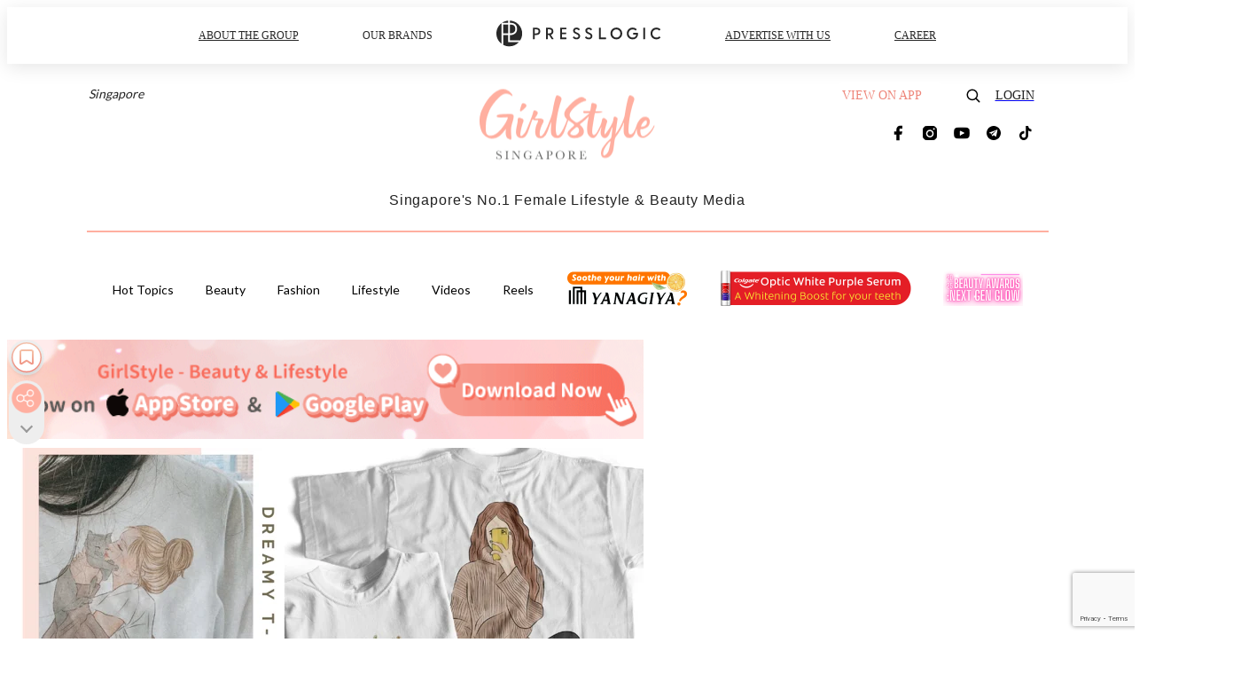

--- FILE ---
content_type: text/html; charset=utf-8
request_url: https://girlstyle.com/sg/article/87458/musoka-tees-singapore
body_size: 39251
content:
<!doctype html>
<html data-n-head-ssr lang="en-SG" data-n-head="%7B%22lang%22:%7B%22ssr%22:%22en-SG%22%7D%7D">
  <head >
    <title>Musoka Tees: 100% Cotton T-Shirts With Dreamy Designs In Singapore</title><meta data-n-head="ssr" charset="utf-8"><meta data-n-head="ssr" data-hid="viewport" name="viewport" content="width=device-width, initial-scale=1"><meta data-n-head="ssr" property="og:site_name" content="GirlStyle Singapore"><meta data-n-head="ssr" property="fb:pages" content="164759947527135"><meta data-n-head="ssr" property="og:locale" content="zh_SG"><meta data-n-head="ssr" name="package-version" content="v1.25.3"><meta data-n-head="ssr" name="robots" content="max-image-preview:large, max-snippet:-1, max-video-preview:-1"><meta data-n-head="ssr" name="format-detection" content="telephone=no"><meta data-n-head="ssr" data-hid="robots" name="robots" content=""><meta data-n-head="ssr" data-hid="keywords" name="keywords" content="Fashion, Apparel, musō-ka, Musoka Singapore, 100% cotton t-shirts Singapore, Cute t-shirts Singapore, 100% cotton tees Singapore"><meta data-n-head="ssr" property="fb:app_id" content="2790204947966101"><meta data-n-head="ssr" data-hid="og:image:width" property="og:image:width" content="1000"><meta data-n-head="ssr" data-hid="og:image:height" property="og:image:height" content="525"><meta data-n-head="ssr" name="description" content="Musoka tees (musō-ka) is a Singapore-born t-shirt brand with super soft, comfortable 100% cotton tops in feminine, whimsical designs. Free shipping provided." data-hid="description"><meta data-n-head="ssr" property="og:title" content="This SG T-shirt Label Has Super Soft 100% Cotton Tees With Pinterest-Worthy Prints For Casual Days | GirlStyle Singapore" data-hid="og:title"><meta data-n-head="ssr" property="og:description" content="Casual days call for comfy clothes - like a classic cotton tee. You don’t have to look sloppy while at it either, because musō-ka , a new Singapore-born t-shirt label, has them in pretty Pinterest-worthy designs that will bring a dash of cute to your chill getups. Read on to find out more about musō" data-hid="og:description"><meta data-n-head="ssr" property="og:url" content="https://girlstyle.com/sg/article/87458/musoka-tees-singapore" data-hid="og:url"><meta data-n-head="ssr" property="og:image" content="https://images-sg.girlstyle.com/wp-content/uploads/2021/03/25d0471b.jpg" data-hid="og:image"><meta data-n-head="ssr" property="article:author" content="undefined" data-hid="article:author"><meta data-n-head="ssr" property="article:publisher" content="undefined" data-hid="article:publisher"><meta data-n-head="ssr" name="publisher" content="GirlStyle Singapore" data-hid="publisher"><meta data-n-head="ssr" name="author" content="GirlStyle Singapore" data-hid="author"><meta data-n-head="ssr" property="og:type" content="article" data-hid="og:type"><meta data-n-head="ssr" property="og:site_name" content="GirlStyle Singapore" data-hid="og:site_name"><meta data-n-head="ssr" name="googlebot" content="index,follow" data-hid="googlebot"><meta data-n-head="ssr" property="fb:pages" content="164759947527135" data-hid="fb:pages"><link data-n-head="ssr" rel="icon" type="image/x-icon" href="https://assets.girlstyle.com/girlstyle-sg/static/favicon.ico"><link data-n-head="ssr" rel="shortcut icon" type="image/x-icon" href="https://assets.girlstyle.com/girlstyle-sg/static/favicon.ico"><link data-n-head="ssr" rel="apple-touch-icon" size="120x120" href="https://assets.girlstyle.com/girlstyle-sg/static/apple-touch-icon/120x120.png"><link data-n-head="ssr" rel="apple-touch-icon" size="152x152" href="https://assets.girlstyle.com/girlstyle-sg/static/apple-touch-icon/152x152.png"><link data-n-head="ssr" rel="apple-touch-icon" size="167x167" href="https://assets.girlstyle.com/girlstyle-sg/static/apple-touch-icon/167x167.png"><link data-n-head="ssr" rel="apple-touch-icon" size="180x180" href="https://assets.girlstyle.com/girlstyle-sg/static/apple-touch-icon/180x180.png"><link data-n-head="ssr" rel="dns-prefetch" href="https://connect.facebook.net" crossorigin="anonymous"><link data-n-head="ssr" rel="dns-prefetch" href="https://pagead2.googlesyndication.com" crossorigin="anonymous"><link data-n-head="ssr" rel="dns-prefetch" href="https://www.facebook.com" crossorigin="anonymous"><link data-n-head="ssr" rel="dns-prefetch" href="https://googleads.g.doubleclick.net" crossorigin="anonymous"><link data-n-head="ssr" rel="dns-prefetch" href="https://fonts.googleapis.com"><link data-n-head="ssr" rel="preconnect" href="https://fonts.googleapis.com" crossorigin="anonymous"><link data-n-head="ssr" rel="preload" href="https://images-sg.girlstyle.com/wp-content/uploads/2021/03/2011b320.png" as="image"><link data-n-head="ssr" rel="canonical" href="https://girlstyle.com/sg/article/87458/musoka-tees-singapore" data-hid="canonical"><style data-n-head="ssr" data-hid="max-button-theme" type="text/css">
          .pl-main-article .pl-main-article__main .max-button-theme-1 {
            display: inline-block;color: #ffffff;width: 300px;height: 50px;background: rgba(255, 175, 160, 1);border: 1px solid #ffafa0;border-radius: 10px 10px 10px 10px;margin: 0px 0px 0px 0px;text-decoration: none!important;box-sizing: content-box;box-shadow: 0px 0px 20px 0px rgba(255,175,160,0.5);
          }
          .pl-main-article .pl-main-article__main .max-button-theme-1 .max-button-text {
            display: block;font-family: Tahoma;font-size: 20px;text-align: center;font-style: normal;font-weight: bold;padding: 14px 0px 14px 0px;line-height: 1;text-shadow: 0px 0px 0px rgba(255,175,160,0);
          }

          .pl-main-article .pl-main-article__main .max-button-theme-1:hover {
            color: #ffafa0;background: rgba(255, 255, 255, 1);border: 1px solid #ffafa0;box-shadow: 0px 0px 20px 0px rgba(255,175,160,0.25);
          }
          .pl-main-article .pl-main-article__main .max-button-theme-1:hover .max-button-text{
            text-shadow: 0px 0px 0px rgba(255,175,160,0);
          }
        
          .pl-main-article .pl-main-article__main .max-button-theme-2 {
            display: inline-block;color: #ffffff;width: 300px;height: 50px;background: linear-gradient(rgba(246, 159, 147, 0.7) 0%, rgba(255, 189, 35, 0.7));border: 1px solid rgba(80,90,199,0);border-radius: 3px 3px 3px 3px;margin: 0px 0px 0px 0px;text-decoration: none!important;box-sizing: content-box;box-shadow: 0px 0px 10px 0px rgba(246,159,147,0.5);
          }
          .pl-main-article .pl-main-article__main .max-button-theme-2 .max-button-text {
            display: block;font-family: Tahoma;font-size: 20px;text-align: center;font-style: normal;font-weight: bold;padding: 14px 0px 14px 0px;line-height: 1;text-shadow: 0px 0px 0px rgba(80,90,199,0);
          }

          .pl-main-article .pl-main-article__main .max-button-theme-2:hover {
            color: #cccccccc;background: linear-gradient(rgba(255, 255, 255, 1) 0%, rgba(255, 255, 255, 1));border: 1px solid #cccccc;box-shadow: 0px 0px 10px 0px rgba(226,226,226,0.5);
          }
          .pl-main-article .pl-main-article__main .max-button-theme-2:hover .max-button-text{
            text-shadow: 0px 0px 0px rgba(80,90,199,0);
          }
        
          .pl-main-article .pl-main-article__main .max-button-theme-3 {
            display: inline-block;color: #ffffff;width: 280px;height: 50px;background: rgba(80, 90, 199, 1);border: 2px solid #505ac7;border-radius: 4px 4px 4px 4px;margin: 0px 0px 0px 0px;text-decoration: none!important;box-sizing: content-box;box-shadow: 0px 0px 2px 0px #333333;
          }
          .pl-main-article .pl-main-article__main .max-button-theme-3 .max-button-text {
            display: block;font-family: Tahoma;font-size: 15px;text-align: center;font-style: normal;font-weight: normal;padding: 18px 0px 0px 0px;line-height: 1;text-shadow: 0px 0px 0px #505ac7;
          }

          .pl-main-article .pl-main-article__main .max-button-theme-3:hover {
            color: #505ac7;background: rgba(255, 255, 255, 1);border: 2px solid #505ac7;box-shadow: 0px 0px 2px 0px #333333;
          }
          .pl-main-article .pl-main-article__main .max-button-theme-3:hover .max-button-text{
            text-shadow: 0px 0px 0px #333333;
          }
        </style><script data-n-head="ssr" src="https://platform.instagram.com/en_US/embeds.js" async></script><script data-n-head="ssr" data-hid="gtm-script">window['dataLayer']=[];if(!window._gtm_init){window._gtm_init=1;(function (w,n,d,m,e,p){w[d]=(w[d]==1||n[d]=='yes'||n[d]==1||n[m]==1||(w[e]&&w[e][p]&&w[e][p]()))?1:0})(window,navigator,'doNotTrack','msDoNotTrack','external','msTrackingProtectionEnabled');(function(w,d,s,l,x,y){w[x]={};w._gtm_inject=function(i){if(w.doNotTrack||w[x][i])return;w[x][i]=1;w[l]=w[l]||[];w[l].push({'gtm.start':new Date().getTime(),event:'gtm.js'});var f=d.getElementsByTagName(s)[0],j=d.createElement(s);j.defer=true;j.src='https://www.googletagmanager.com/gtm.js?id='+i;f.parentNode.insertBefore(j,f);}})(window,document,'script','dataLayer','_gtm_ids','_gtm_inject')};["GTM-PRD2XB9"].forEach(function(i){window._gtm_inject(i)})</script><script data-n-head="ssr" type="application/ld+json">{"@context":"https://schema.org","@type":"NewsArticle","mainEntityOfPage":{"@type":"WebPage","@id":"https://girlstyle.com/sg/article/87458/musoka-tees-singapore"},"headline":"Musoka Tees: 100% Cotton T-Shirts With Dreamy Designs In Singapore","image":["https://images-sg.girlstyle.com/wp-content/uploads/2021/03/2011b320.png"],"datePublished":"2021-04-02T06:44:05Z","dateModified":"2021-03-29T06:48:32.000Z","author":{"@type":"Person","name":"Rachel Yohannan"},"publisher":{"@type":"Organization","name":"GirlStyle Singapore","url":"https://girlstyle.com","logo":{"@type":"imageObject","url":"https://assets.girlstyle.com/girlstyle-sg/static/favicon.ico"}},"keywords":["Fashion","Apparel","musō-ka","Musoka Singapore","100% cotton t-shirts Singapore","Cute t-shirts Singapore","100% cotton tees Singapore"]}</script><link rel="preload" href="/sg/_nuxt/6dde1ff.js" as="script"><link rel="preload" href="/sg/_nuxt/dd1fbaa.js" as="script"><link rel="preload" href="/sg/_nuxt/f56ff08.js" as="script"><link rel="preload" href="/sg/_nuxt/b5ad675.js" as="script"><link rel="preload" href="/sg/_nuxt/b39656d.js" as="script"><link rel="preload" href="/sg/_nuxt/e7def7a.js" as="script"><link rel="preload" href="/sg/_nuxt/vendors/app/14b916ce.3e1d42b.css" as="style"><link rel="preload" href="/sg/_nuxt/2dafc7e.js" as="script"><link rel="preload" href="/sg/_nuxt/5f2285a.js" as="script"><link rel="preload" href="/sg/_nuxt/2a3f93c.js" as="script"><link rel="preload" href="/sg/_nuxt/9821d22.js" as="script"><link rel="preload" href="/sg/_nuxt/84f24d1.js" as="script"><link rel="preload" href="/sg/_nuxt/vendors/app/119fe45f.1086673.css" as="style"><link rel="preload" href="/sg/_nuxt/e686bd5.js" as="script"><link rel="preload" href="/sg/_nuxt/vendors/app/2a42e354.0d9171a.css" as="style"><link rel="preload" href="/sg/_nuxt/1d02ba6.js" as="script"><link rel="preload" href="/sg/_nuxt/vendors/app/fca7f372.48c6e19.css" as="style"><link rel="preload" href="/sg/_nuxt/a9fb965.js" as="script"><link rel="preload" href="/sg/_nuxt/vendors/app/f1283a41.11a5785.css" as="style"><link rel="preload" href="/sg/_nuxt/a19eb67.js" as="script"><link rel="preload" href="/sg/_nuxt/16fe333.js" as="script"><link rel="preload" href="/sg/_nuxt/d90d53e.js" as="script"><link rel="preload" href="/sg/_nuxt/301a3fa.js" as="script"><link rel="preload" href="/sg/_nuxt/8548b45.js" as="script"><link rel="preload" href="/sg/_nuxt/1efea40.js" as="script"><link rel="preload" href="/sg/_nuxt/dced6e6.js" as="script"><link rel="preload" href="/sg/_nuxt/742bb0a.js" as="script"><link rel="preload" href="/sg/_nuxt/32f4445.js" as="script"><link rel="preload" href="/sg/_nuxt/30133a3.js" as="script"><link rel="preload" href="/sg/_nuxt/e3c0731.js" as="script"><link rel="preload" href="/sg/_nuxt/5db1864.js" as="script"><link rel="preload" href="/sg/_nuxt/vendors/app/e0ed5ff5.a5e3790.css" as="style"><link rel="preload" href="/sg/_nuxt/c9c73f5.js" as="script"><link rel="preload" href="/sg/_nuxt/5cf4887.js" as="script"><link rel="preload" href="/sg/_nuxt/be3fb47.js" as="script"><link rel="preload" href="/sg/_nuxt/191c3b6.js" as="script"><link rel="preload" href="/sg/_nuxt/34838bf.js" as="script"><link rel="preload" href="/sg/_nuxt/vendors/app/ec8c427e.5959bde.css" as="style"><link rel="preload" href="/sg/_nuxt/58200c5.js" as="script"><link rel="preload" href="/sg/_nuxt/f5b14d5.js" as="script"><link rel="preload" href="/sg/_nuxt/app/f69643ec.b08e073.css" as="style"><link rel="preload" href="/sg/_nuxt/d354961.js" as="script"><link rel="preload" href="/sg/_nuxt/app/5c5ededa.9e2db56.css" as="style"><link rel="preload" href="/sg/_nuxt/e0c33b0.js" as="script"><link rel="preload" href="/sg/_nuxt/app/0e8cffab.d5683be.css" as="style"><link rel="preload" href="/sg/_nuxt/685c462.js" as="script"><link rel="preload" href="/sg/_nuxt/214dd08.js" as="script"><link rel="preload" href="/sg/_nuxt/app/890ca723.770a727.css" as="style"><link rel="preload" href="/sg/_nuxt/9568d56.js" as="script"><link rel="preload" href="/sg/_nuxt/32ddd90.js" as="script"><link rel="preload" href="/sg/_nuxt/app/01d99f6b.0ff0cca.css" as="style"><link rel="preload" href="/sg/_nuxt/7c46374.js" as="script"><link rel="preload" href="/sg/_nuxt/10.83cb8ed.css" as="style"><link rel="preload" href="/sg/_nuxt/df49cc2.js" as="script"><link rel="preload" href="/sg/_nuxt/26.bf50bc6.css" as="style"><link rel="preload" href="/sg/_nuxt/de2e861.js" as="script"><link rel="preload" href="/sg/_nuxt/172.1ed9036.css" as="style"><link rel="preload" href="/sg/_nuxt/89b2c02.js" as="script"><link rel="preload" href="/sg/_nuxt/29.f1a1f22.css" as="style"><link rel="preload" href="/sg/_nuxt/7686144.js" as="script"><link rel="preload" href="/sg/_nuxt/23.caff953.css" as="style"><link rel="preload" href="/sg/_nuxt/539c1b2.js" as="script"><link rel="preload" href="/sg/_nuxt/47.bc89e4f.css" as="style"><link rel="preload" href="/sg/_nuxt/ad9eebb.js" as="script"><link rel="preload" href="/sg/_nuxt/51f0e04.js" as="script"><link rel="preload" href="/sg/_nuxt/12551be.js" as="script"><link rel="preload" href="/sg/_nuxt/pages/article/_wpid/_title/f075b844.5d4c883.css" as="style"><link rel="preload" href="/sg/_nuxt/2be5be1.js" as="script"><link rel="preload" href="/sg/_nuxt/167.f5cf83b.css" as="style"><link rel="preload" href="/sg/_nuxt/bfcd504.js" as="script"><link rel="preload" href="/sg/_nuxt/1.aff56ec.css" as="style"><link rel="preload" href="/sg/_nuxt/32e4f39.js" as="script"><link rel="preload" href="/sg/_nuxt/151.1045f34.css" as="style"><link rel="preload" href="/sg/_nuxt/8cdc9d1.js" as="script"><link rel="preload" href="/sg/_nuxt/13.b9cdc62.css" as="style"><link rel="preload" href="/sg/_nuxt/b563d0d.js" as="script"><link rel="preload" href="/sg/_nuxt/8.b81fcac.css" as="style"><link rel="preload" href="/sg/_nuxt/c2bdf97.js" as="script"><link rel="preload" href="/sg/_nuxt/33.84121f3.css" as="style"><link rel="preload" href="/sg/_nuxt/34d34f0.js" as="script"><link rel="preload" href="/sg/_nuxt/7efe8f0.js" as="script"><link rel="preload" href="/sg/_nuxt/24.f59744d.css" as="style"><link rel="preload" href="/sg/_nuxt/53efacb.js" as="script"><link rel="preload" href="/sg/_nuxt/22.f536acb.css" as="style"><link rel="preload" href="/sg/_nuxt/aa86c38.js" as="script"><link rel="stylesheet" href="/sg/_nuxt/vendors/app/14b916ce.3e1d42b.css"><link rel="stylesheet" href="/sg/_nuxt/vendors/app/119fe45f.1086673.css"><link rel="stylesheet" href="/sg/_nuxt/vendors/app/2a42e354.0d9171a.css"><link rel="stylesheet" href="/sg/_nuxt/vendors/app/fca7f372.48c6e19.css"><link rel="stylesheet" href="/sg/_nuxt/vendors/app/f1283a41.11a5785.css"><link rel="stylesheet" href="/sg/_nuxt/vendors/app/e0ed5ff5.a5e3790.css"><link rel="stylesheet" href="/sg/_nuxt/vendors/app/ec8c427e.5959bde.css"><link rel="stylesheet" href="/sg/_nuxt/app/f69643ec.b08e073.css"><link rel="stylesheet" href="/sg/_nuxt/app/5c5ededa.9e2db56.css"><link rel="stylesheet" href="/sg/_nuxt/app/0e8cffab.d5683be.css"><link rel="stylesheet" href="/sg/_nuxt/app/890ca723.770a727.css"><link rel="stylesheet" href="/sg/_nuxt/app/01d99f6b.0ff0cca.css"><link rel="stylesheet" href="/sg/_nuxt/10.83cb8ed.css"><link rel="stylesheet" href="/sg/_nuxt/26.bf50bc6.css"><link rel="stylesheet" href="/sg/_nuxt/172.1ed9036.css"><link rel="stylesheet" href="/sg/_nuxt/29.f1a1f22.css"><link rel="stylesheet" href="/sg/_nuxt/23.caff953.css"><link rel="stylesheet" href="/sg/_nuxt/47.bc89e4f.css"><link rel="stylesheet" href="/sg/_nuxt/pages/article/_wpid/_title/f075b844.5d4c883.css"><link rel="stylesheet" href="/sg/_nuxt/167.f5cf83b.css"><link rel="stylesheet" href="/sg/_nuxt/1.aff56ec.css"><link rel="stylesheet" href="/sg/_nuxt/151.1045f34.css"><link rel="stylesheet" href="/sg/_nuxt/13.b9cdc62.css"><link rel="stylesheet" href="/sg/_nuxt/8.b81fcac.css"><link rel="stylesheet" href="/sg/_nuxt/33.84121f3.css"><link rel="stylesheet" href="/sg/_nuxt/24.f59744d.css"><link rel="stylesheet" href="/sg/_nuxt/22.f536acb.css">
  </head>
  <body >
    <noscript data-n-head="ssr" data-hid="gtm-noscript" data-pbody="true"><iframe src="https://www.googletagmanager.com/ns.html?id=GTM-PRD2XB9&" height="0" width="0" style="display:none;visibility:hidden" title="gtm"></iframe></noscript><div data-server-rendered="true" id="__nuxt"><!----><div id="__layout"><div class="desktop-layout"><div id="page-ga" hidden="hidden">
    UA-75313505-17
  </div> <div id="page-ga4" hidden="hidden">
    G-G96CYXLVR1
  </div> <div id="page-slug" hidden="hidden">
    girlstyle_sg
  </div> <!----> <div id="top-area"><!----> <div class="anymind-interstitial"></div> <div class="anymind-anchorad"></div> <!----> <div><div><div id="top-banner-ad" class="top-banner-ad-container container top-banner-ad-desktop"><div data-key="Top2_D" class="ad-slot-script-wrap no-space" data-v-6bf17631><div id="ad-id-vsptz9" data-v-6bf17631></div></div></div></div> <header id="header" class="app-header"><div class="app-header__top-nav"><div class="app-header__top-nav-item"><a href="https://www.presslogic.ai" target="_blank">
        ABOUT THE GROUP
      </a></div> <div class="app-header__top-nav-item el-dropdown"><div>
        OUR BRANDS<i class="el-icon-arrow-down el-icon--right"></i></div> <ul class="el-dropdown-menu el-popper app-header__top-nav-brand" style="display:none;"><li tabindex="-1" class="el-dropdown-menu__item"><!----><a href="https://girlstyle.com" target="_blank">GirlStyle</a></li><li tabindex="-1" class="el-dropdown-menu__item"><!----><a href="https://holidaysmart.io" target="_blank">HolidaySmart</a></li><li tabindex="-1" class="el-dropdown-menu__item"><!----><a href="https://jomexplore.io" target="_blank">Jom Explore</a></li><li tabindex="-1" class="el-dropdown-menu__item"><!----><a href="https://businessfocus.io" target="_blank">BusinessFocus</a></li><li tabindex="-1" class="el-dropdown-menu__item"><!----><a href="https://mamidaily.com" target="_blank">MamiDaily</a></li><li tabindex="-1" class="el-dropdown-menu__item"><!----><a href="https://urbanlifehk.com" target="_blank">UrbanLife Health</a></li><li tabindex="-1" class="el-dropdown-menu__item"><!----><a href="https://topbeautyhk.com" target="_blank">TopBeauty</a></li><li tabindex="-1" class="el-dropdown-menu__item"><!----><a href="https://poplady-mag.com" target="_blank">POPLADY</a></li><li tabindex="-1" class="el-dropdown-menu__item"><!----><a href="https://thekdaily.com" target="_blank">Kdaily</a></li><li tabindex="-1" class="el-dropdown-menu__item"><!----><a href="https://thepetcity.co" target="_blank">PetCity</a></li><li tabindex="-1" class="el-dropdown-menu__item"><!----><a href="https://www.baby-kingdom.com/forum.php" target="_blank">Baby-Kingdom</a></li><li tabindex="-1" class="el-dropdown-menu__item"><!----><a href="https://www.edu-kingdom.com/" target="_blank">Edu-Kingdom</a></li><li tabindex="-1" class="el-dropdown-menu__item"><!----><a href="https://medialens.io" target="_blank">MediaLens</a></li><li tabindex="-1" class="el-dropdown-menu__item"><!----><a href="https://www.tapnow.com/en-US/" target="_blank">TapNow</a></li><li tabindex="-1" class="el-dropdown-menu__item"><!----><a href="https://www.maxlytics.io" target="_blank">Maxlytics</a></li><li tabindex="-1" class="el-dropdown-menu__item"><!----><a href="https://echomaker.io/" target="_blank">EchoMaker</a></li><li tabindex="-1" class="el-dropdown-menu__item"><!----><a href="https://www.eventvibe.io/" target="_blank">EventVibe</a></li><li tabindex="-1" class="el-dropdown-menu__item"><!----><a href="https://www.facevibe.ai/" target="_blank">FaceVibe</a></li><li tabindex="-1" class="el-dropdown-menu__item"><!----><a href="https://www.mintinglabs.com/" target="_blank">Mintinglabs</a></li></ul></div> <div class="app-header__top-nav-item"><a href="https://www.presslogic.ai" target="_blank"><img src="https://assets.presslogic.com/static/images/logo/presslogic-logo.svg" alt="presslogic-logo"></a></div> <div class="app-header__top-nav-item"><a href="/sg/advertise" target="_blank">
        ADVERTISE WITH US
      </a></div> <div class="app-header__top-nav-item"><a href="https://www.presslogic.ai/career" target="_blank">
        CAREER
      </a></div></div> <div class="app-header__main"><a href="/sg" title="GirlStyle Singapore" class="app-header__home-link nuxt-link-active"><img src="https://assets.girlstyle.com/girlstyle-sg/static/images/layout-logo.png" srcset="https://assets.girlstyle.com/girlstyle-sg/static/images/layout-logo@2x.png 2x, https://assets.girlstyle.com/girlstyle-sg/static/images/layout-logo@3x.png 3x" id="logo" alt="GirlStyle Singapore" class="pl-retina-img"></a> <div class="app-header__container"><div class="desktop-header-group-dropdown"><a href="https://www.presslogic.ai" target="_blank" rel="noopener noreferrer" class="desktop-header-group-dropdown__logo desktop-header-group-dropdown__logo--icon"><svg aria-hidden="true" data-prefix="fas" data-icon="globe-asia" role="img" xmlns="http://www.w3.org/2000/svg" viewBox="0 0 496 512" class="svg-inline--fa fa-globe-asia fa-w-16"><path fill="currentColor" d="M248 8C111.03 8 0 119.03 0 256s111.03 248 248 248 248-111.03 248-248S384.97 8 248 8zm-11.34 240.23c-2.89 4.82-8.1 7.77-13.72 7.77h-.31c-4.24 0-8.31 1.69-11.31 4.69l-5.66 5.66c-3.12 3.12-3.12 8.19 0 11.31l5.66 5.66c3 3 4.69 7.07 4.69 11.31V304c0 8.84-7.16 16-16 16h-6.11c-6.06 0-11.6-3.42-14.31-8.85l-22.62-45.23c-2.44-4.88-8.95-5.94-12.81-2.08l-19.47 19.46c-3 3-7.07 4.69-11.31 4.69H50.81C49.12 277.55 48 266.92 48 256c0-110.28 89.72-200 200-200 21.51 0 42.2 3.51 61.63 9.82l-50.16 38.53c-5.11 3.41-4.63 11.06.86 13.81l10.83 5.41c5.42 2.71 8.84 8.25 8.84 14.31V216c0 4.42-3.58 8-8 8h-3.06c-3.03 0-5.8-1.71-7.15-4.42-1.56-3.12-5.96-3.29-7.76-.3l-17.37 28.95zM408 358.43c0 4.24-1.69 8.31-4.69 11.31l-9.57 9.57c-3 3-7.07 4.69-11.31 4.69h-15.16c-4.24 0-8.31-1.69-11.31-4.69l-13.01-13.01a26.767 26.767 0 0 0-25.42-7.04l-21.27 5.32c-1.27.32-2.57.48-3.88.48h-10.34c-4.24 0-8.31-1.69-11.31-4.69l-11.91-11.91a8.008 8.008 0 0 1-2.34-5.66v-10.2c0-3.27 1.99-6.21 5.03-7.43l39.34-15.74c1.98-.79 3.86-1.82 5.59-3.05l23.71-16.89a7.978 7.978 0 0 1 4.64-1.48h12.09c3.23 0 6.15 1.94 7.39 4.93l5.35 12.85a4 4 0 0 0 3.69 2.46h3.8c1.78 0 3.35-1.18 3.84-2.88l4.2-14.47c.5-1.71 2.06-2.88 3.84-2.88h6.06c2.21 0 4 1.79 4 4v12.93c0 2.12.84 4.16 2.34 5.66l11.91 11.91c3 3 4.69 7.07 4.69 11.31v24.6z"></path></svg></a> <div class="el-select desktop-header-group-dropdown__location" style="width:140px;"><!----><div class="el-input el-input--suffix"><!----><input type="text" readonly="readonly" autocomplete="off" placeholder="Singapore" class="el-input__inner"><!----><span class="el-input__suffix"><span class="el-input__suffix-inner"><i class="el-select__caret el-input__icon el-icon-arrow-up"></i><!----><!----><!----><!----><!----></span><!----></span><!----><!----></div><div class="el-select-dropdown el-popper" style="min-width:;display:none;"><div class="el-scrollbar" style="display:none;"><div class="el-select-dropdown__wrap el-scrollbar__wrap el-scrollbar__wrap--hidden-default"><ul class="el-scrollbar__view el-select-dropdown__list"><!----><li class="el-select-dropdown__item"><span>Hong Kong</span></li><li class="el-select-dropdown__item"><span>Taiwan</span></li><li class="el-select-dropdown__item selected"><span>Singapore</span></li><li class="el-select-dropdown__item"><span>India</span></li><li class="el-select-dropdown__item"><span>Korea</span></li><li class="el-select-dropdown__item"><span>Malaysia</span></li></ul></div><div class="el-scrollbar__bar is-horizontal"><div class="el-scrollbar__thumb" style="width:0;transform:translateX(0%);ms-transform:translateX(0%);webkit-transform:translateX(0%);"></div></div><div class="el-scrollbar__bar is-vertical"><div class="el-scrollbar__thumb" style="height:0;transform:translateY(0%);ms-transform:translateY(0%);webkit-transform:translateY(0%);"></div></div></div><p class="el-select-dropdown__empty">
          无数据
        </p></div></div></div> <div class="top-header-nav"><div class="header-app-promotion"><div class="header-app-promotion__button header-app-promotion__button--trigger"><span class="header-app-promotion__button-text">View on app</span> <img src="https://assets.girlstyle.com/girlstyle-sg/static/images/header-icon-smartphone--white.png" srcset="https://assets.girlstyle.com/girlstyle-sg/static/images/header-icon-smartphone--white@2x.png 2x, https://assets.girlstyle.com/girlstyle-sg/static/images/header-icon-smartphone--white@3x.png 3x" class="pl-retina-img header-app-promotion__button-icon"></div> <div class="el-dialog__wrapper" style="display:none;"><div role="dialog" aria-modal="true" aria-label="dialog" class="el-dialog header-app-promotion__app-popup" style="margin-top:15vh;"><div class="el-dialog__header"><span class="el-dialog__title"></span><button type="button" aria-label="Close" class="el-dialog__headerbtn"><i class="el-dialog__close el-icon el-icon-close"></i></button></div><!----><!----></div></div></div> <a href="/sg/search" aria-label="search" class="header-search-link"><img src="https://assets.girlstyle.com/girlstyle-sg/static/images/header-icon-search.svg" class="header-search-link__icon"></a> <div class="top-header-nav__social wrap"><a href="https://www.facebook.com/GirlStyle-Singapore-164759947527135/" target="_blank" rel="noopener noreferrer" class="top-header-nav__link"><img src="https://assets.girlstyle.com/girlstyle-sg/static/images/header-icon-facebook.svg" alt="facebook" class="top-header-nav__icon"></a><a href="https://www.instagram.com/girlstyle.sg/" target="_blank" rel="noopener noreferrer" class="top-header-nav__link"><img src="https://assets.girlstyle.com/girlstyle-sg/static/images/header-icon-instagram.svg" alt="instagram" class="top-header-nav__icon"></a><a href="https://www.youtube.com/channel/UCfjIcDiy2e_M96Tf_bziJ4Q" target="_blank" rel="noopener noreferrer" class="top-header-nav__link"><img src="https://assets.girlstyle.com/girlstyle-sg/static/images/header-icon-youtube.svg" alt="youtube" class="top-header-nav__icon"></a><a href="https://t.me/GirlStyleSG" target="_blank" rel="noopener noreferrer" class="top-header-nav__link"><img src="https://assets.girlstyle.com/girlstyle-sg/static/images/header-icon-telegram.svg" alt="telegram" class="top-header-nav__icon"></a><a href="https://www.tiktok.com/@girlstylesingapore" target="_blank" rel="noopener noreferrer" class="top-header-nav__link"><img src="https://assets.girlstyle.com/girlstyle-sg/static/images/header-icon-tiktok.svg" alt="tiktok" class="top-header-nav__icon"></a></div> <!----></div></div></div> <div class="app-header__title">
    Singapore's No.1 Female Lifestyle &amp; Beauty Media
  </div></header> <header id="header-small" class="collapsing-header" style="display:none;"><div class="collapsing-header__container"><a href="https://www.presslogic.ai" target="_blank" rel="noopener noreferrer" class="collapsing-header__pl-link"><img src="https://assets.presslogic.com/static/images/logo/presslogic-logo.svg" alt="presslogic-logo" class="collapsing-header__pl-logo"></a> <a href="/sg" title="GirlStyle Singapore" class="collapsing-header__home-link nuxt-link-active"><img src="https://assets.girlstyle.com/girlstyle-sg/static/images/loading.png" alt="GirlStyle Singapore" class="collapsing-header__home-logo girls"></a> <div class="collapsing-header__menu"><div class="desktop-header-navigation container"><ul class="desktop-header-navigation__menu" style="margin-left:0px;"><li class="desktop-header-navigation__menu-item"><a href="/sg/category/hottopics" class="desktop-header-navigation__menu-link"><span>Hot Topics</span></a> <div class="desktop-header-navigation__sub-menu-wrap" style="display:none;"><ul class="desktop-header-navigation__sub-menu"><li class="desktop-header-navigation__sub-menu-item"><a href="/sg/category/hottopics" class="desktop-header-navigation__sub-menu-link">
              All
            </a></li> <li class="desktop-header-navigation__sub-menu-item"><a href="/sg/category/celebritynews" class="desktop-header-navigation__sub-menu-link">
              Celebrity News
            </a></li></ul> <!----></div></li><li class="desktop-header-navigation__menu-item"><a href="/sg/category/beauty" class="desktop-header-navigation__menu-link"><span>Beauty</span></a> <div class="desktop-header-navigation__sub-menu-wrap" style="display:none;"><ul class="desktop-header-navigation__sub-menu"><li class="desktop-header-navigation__sub-menu-item"><a href="/sg/category/beauty" class="desktop-header-navigation__sub-menu-link">
              All
            </a></li> <li class="desktop-header-navigation__sub-menu-item"><a href="/sg/category/beauty-services" class="desktop-header-navigation__sub-menu-link">
              Beauty Services
            </a></li><li class="desktop-header-navigation__sub-menu-item"><a href="/sg/category/cosmetics" class="desktop-header-navigation__sub-menu-link">
              Cosmetics
            </a></li><li class="desktop-header-navigation__sub-menu-item"><a href="/sg/category/hair" class="desktop-header-navigation__sub-menu-link">
              Hair
            </a></li><li class="desktop-header-navigation__sub-menu-item"><a href="/sg/category/makeup-tips" class="desktop-header-navigation__sub-menu-link">
              Makeup Tips
            </a></li><li class="desktop-header-navigation__sub-menu-item"><a href="/sg/category/skincare" class="desktop-header-navigation__sub-menu-link">
              Skincare
            </a></li><li class="desktop-header-navigation__sub-menu-item"><a href="/sg/category/nails" class="desktop-header-navigation__sub-menu-link">
              Nails
            </a></li><li class="desktop-header-navigation__sub-menu-item"><a href="/sg/category/perfume" class="desktop-header-navigation__sub-menu-link">
              Perfume
            </a></li></ul> <!----></div></li><li class="desktop-header-navigation__menu-item"><a href="/sg/category/fashion" class="desktop-header-navigation__menu-link"><span>Fashion</span></a> <div class="desktop-header-navigation__sub-menu-wrap" style="display:none;"><ul class="desktop-header-navigation__sub-menu"><li class="desktop-header-navigation__sub-menu-item"><a href="/sg/category/fashion" class="desktop-header-navigation__sub-menu-link">
              All
            </a></li> <li class="desktop-header-navigation__sub-menu-item"><a href="/sg/category/apparel" class="desktop-header-navigation__sub-menu-link">
              Apparel
            </a></li><li class="desktop-header-navigation__sub-menu-item"><a href="/sg/category/accessories" class="desktop-header-navigation__sub-menu-link">
              Accessories
            </a></li><li class="desktop-header-navigation__sub-menu-item"><a href="/sg/category/handbags" class="desktop-header-navigation__sub-menu-link">
              Handbags
            </a></li><li class="desktop-header-navigation__sub-menu-item"><a href="/sg/category/footwear" class="desktop-header-navigation__sub-menu-link">
              Footwear
            </a></li></ul> <!----></div></li><li class="desktop-header-navigation__menu-item"><a href="/sg/category/lifestyle" class="desktop-header-navigation__menu-link"><span>Lifestyle</span></a> <div class="desktop-header-navigation__sub-menu-wrap" style="display:none;"><ul class="desktop-header-navigation__sub-menu"><li class="desktop-header-navigation__sub-menu-item"><a href="/sg/category/lifestyle" class="desktop-header-navigation__sub-menu-link">
              All
            </a></li> <li class="desktop-header-navigation__sub-menu-item"><a href="/sg/category/fitness" class="desktop-header-navigation__sub-menu-link">
              Fitness
            </a></li><li class="desktop-header-navigation__sub-menu-item"><a href="/sg/category/food" class="desktop-header-navigation__sub-menu-link">
              Food
            </a></li><li class="desktop-header-navigation__sub-menu-item"><a href="/sg/category/home" class="desktop-header-navigation__sub-menu-link">
              Home
            </a></li><li class="desktop-header-navigation__sub-menu-item"><a href="/sg/category/travel" class="desktop-header-navigation__sub-menu-link">
              Travel
            </a></li><li class="desktop-header-navigation__sub-menu-item"><a href="/sg/category/photography" class="desktop-header-navigation__sub-menu-link">
              Photography
            </a></li><li class="desktop-header-navigation__sub-menu-item"><a href="/sg/category/shopping" class="desktop-header-navigation__sub-menu-link">
              Shopping
            </a></li><li class="desktop-header-navigation__sub-menu-item"><a href="/sg/category/movies" class="desktop-header-navigation__sub-menu-link">
              Movies
            </a></li><li class="desktop-header-navigation__sub-menu-item"><a href="/sg/category/music" class="desktop-header-navigation__sub-menu-link">
              Music
            </a></li><li class="desktop-header-navigation__sub-menu-item"><a href="/sg/category/wellness" class="desktop-header-navigation__sub-menu-link">
              Wellness
            </a></li><li class="desktop-header-navigation__sub-menu-item"><a href="/sg/category/activities-events" class="desktop-header-navigation__sub-menu-link">
              Activities &amp; Events
            </a></li><li class="desktop-header-navigation__sub-menu-item"><a href="/sg/category/staycations" class="desktop-header-navigation__sub-menu-link">
              Staycations
            </a></li><li class="desktop-header-navigation__sub-menu-item"><a href="/sg/category/tech" class="desktop-header-navigation__sub-menu-link">
              Tech &amp; Gadgets
            </a></li><li class="desktop-header-navigation__sub-menu-item"><a href="/sg/category/relationship" class="desktop-header-navigation__sub-menu-link">
              Relationship
            </a></li><li class="desktop-header-navigation__sub-menu-item"><a href="/sg/category/friendship" class="desktop-header-navigation__sub-menu-link">
              Friendship
            </a></li><li class="desktop-header-navigation__sub-menu-item"><a href="/sg/category/personality" class="desktop-header-navigation__sub-menu-link">
              Personality Quizzes &amp; Astrology
            </a></li></ul> <!----></div></li> <li class="desktop-header-navigation__menu-item"><a href="/sg/videos" class="pl-menu-link pl-menu-link--121 pl-menu-link--text desktop-header-navigation__menu-link">Videos</a></li><li class="desktop-header-navigation__menu-item"><a href="/sg/igvideos" class="pl-menu-link pl-menu-link--174 pl-menu-link--text desktop-header-navigation__menu-link">Reels</a></li><li class="desktop-header-navigation__menu-item"><a href="/sg/opinion/yanagiya" class="pl-menu-link pl-menu-link--156 pl-menu-link--image desktop-header-navigation__menu-link"><img alt="Yanagiya Product Trial" src="https://assets.girlstyle.com/girlstyle-sg/static/images/loading.png" class="pl-menu-link__img" width="139px" height="40px"></a></li><li class="desktop-header-navigation__menu-item"><a href="/sg/opinion/ColgateOpticWhitePurpleSerum" class="pl-menu-link pl-menu-link--232 pl-menu-link--text desktop-header-navigation__menu-link">Colgate Optic White Purple Serum</a></li><li class="desktop-header-navigation__menu-item"><a href="/sg/opinion/GSSGBA25" target="_blank" class="pl-menu-link pl-menu-link--237 pl-menu-link--text desktop-header-navigation__menu-link">GSSGBA25</a></li></ul></div></div> <div class="header-app-promotion"><div class="header-app-promotion__button header-app-promotion__button--trigger"><span class="header-app-promotion__button-text">View on app</span> <img src="https://assets.girlstyle.com/girlstyle-sg/static/images/header-icon-smartphone--white.png" srcset="https://assets.girlstyle.com/girlstyle-sg/static/images/header-icon-smartphone--white@2x.png 2x, https://assets.girlstyle.com/girlstyle-sg/static/images/header-icon-smartphone--white@3x.png 3x" class="pl-retina-img header-app-promotion__button-icon"></div> <div class="el-dialog__wrapper" style="display:none;"><div role="dialog" aria-modal="true" aria-label="dialog" class="el-dialog header-app-promotion__app-popup" style="margin-top:15vh;"><div class="el-dialog__header"><span class="el-dialog__title"></span><button type="button" aria-label="Close" class="el-dialog__headerbtn"><i class="el-dialog__close el-icon el-icon-close"></i></button></div><!----><!----></div></div></div> <a href="/sg/search" aria-label="search" class="header-search-link"><img src="https://assets.girlstyle.com/girlstyle-sg/static/images/header-icon-search.svg" class="header-search-link__icon"></a> <!----></div></header> <div class="default-layout-wrap" style="background:#FFFFFF;"><div id="main-navigation" class="main-navigation container"><ul class="main-navigation__menu"><li class="main-navigation__menu-item"><a href="/sg/category/hottopics" class="main-navigation__menu-link">
        Hot Topics
      </a> <div class="main-navigation__sub-menu-wrap" style="display:none;"><ul class="main-navigation__sub-menu"><li class="main-navigation__sub-menu-item"><a href="/sg/category/celebritynews" class="main-navigation__sub-menu-link">
                Celebrity News
              </a></li></ul> <!----></div></li><li class="main-navigation__menu-item"><a href="/sg/category/beauty" class="main-navigation__menu-link">
        Beauty
      </a> <div class="main-navigation__sub-menu-wrap" style="display:none;"><ul class="main-navigation__sub-menu"><li class="main-navigation__sub-menu-item"><a href="/sg/category/beauty-services" class="main-navigation__sub-menu-link">
                Beauty Services
              </a></li><li class="main-navigation__sub-menu-item"><a href="/sg/category/cosmetics" class="main-navigation__sub-menu-link">
                Cosmetics
              </a></li><li class="main-navigation__sub-menu-item"><a href="/sg/category/hair" class="main-navigation__sub-menu-link">
                Hair
              </a></li><li class="main-navigation__sub-menu-item"><a href="/sg/category/makeup-tips" class="main-navigation__sub-menu-link">
                Makeup Tips
              </a></li><li class="main-navigation__sub-menu-item"><a href="/sg/category/skincare" class="main-navigation__sub-menu-link">
                Skincare
              </a></li><li class="main-navigation__sub-menu-item"><a href="/sg/category/nails" class="main-navigation__sub-menu-link">
                Nails
              </a></li><li class="main-navigation__sub-menu-item"><a href="/sg/category/perfume" class="main-navigation__sub-menu-link">
                Perfume
              </a></li></ul> <!----></div></li><li class="main-navigation__menu-item"><a href="/sg/category/fashion" class="main-navigation__menu-link">
        Fashion
      </a> <div class="main-navigation__sub-menu-wrap" style="display:none;"><ul class="main-navigation__sub-menu"><li class="main-navigation__sub-menu-item"><a href="/sg/category/apparel" class="main-navigation__sub-menu-link">
                Apparel
              </a></li><li class="main-navigation__sub-menu-item"><a href="/sg/category/accessories" class="main-navigation__sub-menu-link">
                Accessories
              </a></li><li class="main-navigation__sub-menu-item"><a href="/sg/category/handbags" class="main-navigation__sub-menu-link">
                Handbags
              </a></li><li class="main-navigation__sub-menu-item"><a href="/sg/category/footwear" class="main-navigation__sub-menu-link">
                Footwear
              </a></li></ul> <!----></div></li><li class="main-navigation__menu-item"><a href="/sg/category/lifestyle" class="main-navigation__menu-link">
        Lifestyle
      </a> <div class="main-navigation__sub-menu-wrap" style="display:none;"><ul class="main-navigation__sub-menu"><li class="main-navigation__sub-menu-item"><a href="/sg/category/fitness" class="main-navigation__sub-menu-link">
                Fitness
              </a></li><li class="main-navigation__sub-menu-item"><a href="/sg/category/food" class="main-navigation__sub-menu-link">
                Food
              </a></li><li class="main-navigation__sub-menu-item"><a href="/sg/category/home" class="main-navigation__sub-menu-link">
                Home
              </a></li><li class="main-navigation__sub-menu-item"><a href="/sg/category/travel" class="main-navigation__sub-menu-link">
                Travel
              </a></li><li class="main-navigation__sub-menu-item"><a href="/sg/category/photography" class="main-navigation__sub-menu-link">
                Photography
              </a></li><li class="main-navigation__sub-menu-item"><a href="/sg/category/shopping" class="main-navigation__sub-menu-link">
                Shopping
              </a></li><li class="main-navigation__sub-menu-item"><a href="/sg/category/movies" class="main-navigation__sub-menu-link">
                Movies
              </a></li><li class="main-navigation__sub-menu-item"><a href="/sg/category/music" class="main-navigation__sub-menu-link">
                Music
              </a></li><li class="main-navigation__sub-menu-item"><a href="/sg/category/wellness" class="main-navigation__sub-menu-link">
                Wellness
              </a></li><li class="main-navigation__sub-menu-item"><a href="/sg/category/activities-events" class="main-navigation__sub-menu-link">
                Activities &amp; Events
              </a></li><li class="main-navigation__sub-menu-item"><a href="/sg/category/staycations" class="main-navigation__sub-menu-link">
                Staycations
              </a></li><li class="main-navigation__sub-menu-item"><a href="/sg/category/tech" class="main-navigation__sub-menu-link">
                Tech &amp; Gadgets
              </a></li><li class="main-navigation__sub-menu-item"><a href="/sg/category/relationship" class="main-navigation__sub-menu-link">
                Relationship
              </a></li><li class="main-navigation__sub-menu-item"><a href="/sg/category/friendship" class="main-navigation__sub-menu-link">
                Friendship
              </a></li><li class="main-navigation__sub-menu-item"><a href="/sg/category/personality" class="main-navigation__sub-menu-link">
                Personality Quizzes &amp; Astrology
              </a></li></ul> <!----></div></li> <li class="main-navigation__menu-item"><a href="/sg/videos" class="pl-menu-link pl-menu-link--121 pl-menu-link--text main-navigation__menu-link">Videos</a></li><li class="main-navigation__menu-item"><a href="/sg/igvideos" class="pl-menu-link pl-menu-link--174 pl-menu-link--text main-navigation__menu-link">Reels</a></li><li class="main-navigation__menu-item"><a href="/sg/opinion/yanagiya" class="pl-menu-link pl-menu-link--156 pl-menu-link--image main-navigation__menu-link"><img alt="Yanagiya Product Trial" src="https://assets.girlstyle.com/girlstyle-sg/static/images/loading.png" class="pl-menu-link__img" width="139px" height="40px"></a></li><li class="main-navigation__menu-item"><a href="/sg/opinion/ColgateOpticWhitePurpleSerum" class="pl-menu-link pl-menu-link--232 pl-menu-link--image main-navigation__menu-link"><img alt="Colgate Optic White Purple Serum" src="https://assets.girlstyle.com/girlstyle-sg/static/images/loading.png" class="pl-menu-link__img" width="215px" height="40px"></a></li><li class="main-navigation__menu-item"><a href="/sg/opinion/GSSGBA25" target="_blank" class="pl-menu-link pl-menu-link--237 pl-menu-link--image main-navigation__menu-link"><img alt="GSSGBA25" src="https://assets.girlstyle.com/girlstyle-sg/static/images/loading.png" class="pl-menu-link__img" width="90px" height="40px"></a></li></ul></div> <div class="container"><div><div data-fetch-key="0" class="article-page article-page--desktop"><div id="article-id" hidden="hidden">
    87458
  </div> <div id="author-name" hidden="hidden">
    rachel
  </div> <div id="remove-ads" hidden="hidden">
    false
  </div> <div id="device-type" hidden="hidden">
    desktop
  </div> <div id="fb-page-id" hidden="hidden">
    164759947527135
  </div> <!----> <div data-idx="0" class="article-item"><div class="article-page__ad-block hide-ad-iframe"><div data-key="article_top_desktop" class="ad-slot-script-wrap no-space" data-v-6bf17631><div id="ad-id-m7rg97" data-v-6bf17631></div></div></div> <div class="article-page__ad-block hide-ad-iframe"><div data-key="teads_header2_desktop" class="ad-slot-script-wrap no-space" data-v-6bf17631><div id="ad-id-mwswec" data-v-6bf17631></div></div></div> <div class="article-page__ad-block article-page__desktop-topbanner-ad"><div data-key="Top1_D" class="ad-topbanner-wrap ad-slot-script-wrap" data-v-6bf17631><div id="ad-id-z3csym" data-v-6bf17631></div></div></div> <!----> <div class="main-content__container"><div class="main-content main-content-87458"><div class="article-top-app-promotion"><a target="_blank" rel="noopener noreferrer" href="https://girlstyle.page.link/open" class="article-top-app-promotion__link"><img src="https://assets.presslogic.com/girlstyle-sg/static/images/article-top-app-promotion.gif" alt="download GirlStyle Singapore app" class="article-top-app-promotion__img"></a></div> <article data-fetch-key="1" class="pl-main-article main-article pl-main-article--desktop pl-main-article--cls-height"><div class="pl-main-article__image pl-main-article__image--loading"><img src="https://images-sg.girlstyle.com/wp-content/uploads/2021/03/2011b320.png?auto=format&amp;w=718" srcset="https://images-sg.girlstyle.com/wp-content/uploads/2021/03/2011b320.png?auto=format&amp;w=1436 2x ,https://images-sg.girlstyle.com/wp-content/uploads/2021/03/2011b320.png?auto=format&amp;w=2154 3x" alt="This SG T-shirt Label Has Super Soft 100% Cotton Tees With Pinterest-Worthy Prints For Casual Days"></div> <h1 class="pl-main-article__title">
    This SG T-shirt Label Has Super Soft 100% Cotton Tees With Pinterest-Worthy Prints For Casual Days
  </h1> <div class="pl-main-article__categories"><span class="pl-main-article__categories-item"><a href="/sg/category/fashion" target="_blank" rel="noopener noreferrer">
          Fashion
        </a></span><span class="pl-main-article__categories-item"><a href="/sg/category/apparel" target="_blank" rel="noopener noreferrer">
          Apparel
        </a></span></div> <div class="pl-author-panel pl-author-panel--article-page"><div class="pl-author-panel__card"><div class="pl-author-panel__avatar-wrap"><div class="pl-author-panel__avatar" style="background-image:url(https://images-sg.girlstyle.com/wp-content/uploads/2023/01/e53c9792.jpg?w=100);"><a href="/sg/author/rachel" class="pl-author-panel__avatar-link"></a></div></div> <div class="pl-author-panel__info"><div class="pl-author-panel__main"><div class="pl-author-panel__date"><span>By <a href="/sg/author/rachel">
            Rachel Yohannan
          </a> on 02 Apr 2021</span></div> <div class="pl-author-panel__job">
          Senior Digital Editor
          <svg aria-hidden="true" data-prefix="far" data-icon="chevron-up" role="img" xmlns="http://www.w3.org/2000/svg" viewBox="0 0 448 512" class="svg-inline--fa fa-chevron-up fa-w-14 pl-author-panel__desc-btn"><path fill="currentColor" d="M6.101 359.293L25.9 379.092c4.686 4.686 12.284 4.686 16.971 0L224 198.393l181.13 180.698c4.686 4.686 12.284 4.686 16.971 0l19.799-19.799c4.686-4.686 4.686-12.284 0-16.971L232.485 132.908c-4.686-4.686-12.284-4.686-16.971 0L6.101 342.322c-4.687 4.687-4.687 12.285 0 16.971z"></path></svg></div></div> <!----></div></div> <div class="pl-author-panel__desc-collapse"><div class="pl-author-panel__desc">Crazy cat lady who loves afternoon tea, kawaii Japanese fashion, and all things Sanrio.</div> <!----></div></div> <div class="pl-main-article__main pl-main-article__main-0"><div><!----> <div class="page-start"></div> <!----> <!----> <div><p><span style="font-weight: 400;">Casual days call for comfy clothes - like a classic cotton tee. You don’t have to look sloppy while at it either, because </span><b>musō-ka</b><span style="font-weight: 400;">, a new Singapore-born t-shirt label, has them in pretty Pinterest-worthy designs that will bring a dash of cute to your chill getups.</span></p></div> <div class="pl-text-ads"><!----></div> <!----> <!----> <!----> <!----> <!----> <!----> <!----><!----><!----><!----> <!----><!----><!----><!----><!----> <!----> <!----> <!----><div><!----></div> <!----> <!----> <div class="pl-main-article__ad-block"><div data-key="C1" class="ad-slot-wrap is-fit" style="--bg:transparent;" data-v-146a4d51><div class="ad-slot-main" data-v-146a4d51><!----> <div id="ad-id-25t8fu" data-v-146a4d51></div> <!----></div></div> <div data-key="C2" class="ad-slot-wrap is-fit" style="--bg:transparent;" data-v-146a4d51><div class="ad-slot-main" data-v-146a4d51><!----> <div id="ad-id-jyxhhg" data-v-146a4d51></div> <!----></div></div></div> <div><p><b>Read on to find out more about musō-ka tees in Singapore!</b></p></div> <!----> <!----><!----><!----><!----><!----><!----><!----> <!----> <!----> <!----> <!----> <div class="pl-main-article__text-ad"><div class="ad-slot-text-wrap" data-v-4e41afd0><div class="ad-slot-text-main" data-v-4e41afd0><div id="ad-id-9ei7v1" data-v-4e41afd0></div></div></div></div> <div data-vendor="teads" data-disabled="false" data-article-id="87458" data-article-line-index="1" data-article-index="0" data-site="GS-SG" class="teads teads-1"></div><!----><!----><!----> <!----><!----><!----><!----><!----> <!----> <!----> <!----><!----> <!----> <!----> <!----> <div><p><span class="photo-credit-box" style="max-width: 1000px; display: block;"><span class="pl-article-img-wrap placeholder" style="margin-top: 15px; display: block; width: 100%; position: relative; padding-bottom: 125%;"><img class="size-full wp-image-87472 pl-article-img" src="https://assets.girlstyle.com/girlstyle-sg/static/images/loading.png" alt="Musoka tees Singapore" width="960" height="1200" data-src="https://images-sg.girlstyle.com/wp-content/uploads/2021/03/b4fd14b4.png" style="position: absolute; width: 100%; max-width: 100%; height: 100%; cursor: pointer; margin: 0;" data-srcset="https://images-sg.girlstyle.com/wp-content/uploads/2021/03/b4fd14b4.png?auto=format&w=414 414w, https://images-sg.girlstyle.com/wp-content/uploads/2021/03/b4fd14b4.png?auto=format&w=718 718w, https://images-sg.girlstyle.com/wp-content/uploads/2021/03/b4fd14b4.png?auto=format&w=828 828w, https://images-sg.girlstyle.com/wp-content/uploads/2021/03/b4fd14b4.png?auto=format&w=1053 1053w, https://images-sg.girlstyle.com/wp-content/uploads/2021/03/b4fd14b4.png?auto=format&w=1242 1242w, https://images-sg.girlstyle.com/wp-content/uploads/2021/03/b4fd14b4.png?auto=format&w=1436 1436w, https://images-sg.girlstyle.com/wp-content/uploads/2021/03/b4fd14b4.png?auto=format&w=1440 1440w, https://images-sg.girlstyle.com/wp-content/uploads/2021/03/b4fd14b4.png?auto=format&w=2106 2106w, https://images-sg.girlstyle.com/wp-content/uploads/2021/03/b4fd14b4.png?auto=format&w=2154 2154w, https://images-sg.girlstyle.com/wp-content/uploads/2021/03/b4fd14b4.png?auto=format&w=2880 2880w, https://images-sg.girlstyle.com/wp-content/uploads/2021/03/b4fd14b4.png?auto=format&w=3159 3159w, https://images-sg.girlstyle.com/wp-content/uploads/2021/03/b4fd14b4.png?auto=format&w=4320 4320w" /></span><span class="photo-credit"><span>Photo from  Musoka Club</span></span></span></p></div> <!----> <!----> <!----> <!----> <!----> <!----> <!----> <!----><!----><!----><!----> <!----><!----><!----><!----><!----> <!----> <!----> <!----><!----> <!----> <!----> <!----> <div><p><b>musō-ka </b><span style="font-weight: 400;">specialises in just one product: 100% cotton tees with dreamy, feminine designs. All these t-shirts are produced locally, and are said to be super snuggly and soft - as vouched for by influencers like Xiaxue, </span><a href="https://girlstyle.com/sg/article/74221/cherylene-chan" target="_blank"><span style="font-weight: 400;">Cherylene Chan</span></a><span style="font-weight: 400;">, and Jian Hao Tan’s wife, Debbie Soon.</span></p></div> <!----> <!----> <!----> <!----> <!----> <!----> <!----> <!----><!----><!----><!----> <!----><!----><!----><!----><!----> <!----> <!----> <!----><!----> <div class="page-start"></div> <!----> <!----> <div><p><span class="photo-credit-box" style="max-width: 1000px; display: block;"><span class="pl-article-img-wrap placeholder" style="margin-top: 15px; display: block; width: 100%; position: relative; padding-bottom: 91.5833%;"><img class="size-full wp-image-87461 pl-article-img" src="https://assets.girlstyle.com/girlstyle-sg/static/images/loading.png" alt="Musoka tees Singapore" width="1200" height="1099" data-src="https://images-sg.girlstyle.com/wp-content/uploads/2021/03/e3473906.png" style="position: absolute; width: 100%; max-width: 100%; height: 100%; cursor: pointer; margin: 0;" data-srcset="https://images-sg.girlstyle.com/wp-content/uploads/2021/03/e3473906.png?auto=format&w=414 414w, https://images-sg.girlstyle.com/wp-content/uploads/2021/03/e3473906.png?auto=format&w=718 718w, https://images-sg.girlstyle.com/wp-content/uploads/2021/03/e3473906.png?auto=format&w=828 828w, https://images-sg.girlstyle.com/wp-content/uploads/2021/03/e3473906.png?auto=format&w=1053 1053w, https://images-sg.girlstyle.com/wp-content/uploads/2021/03/e3473906.png?auto=format&w=1242 1242w, https://images-sg.girlstyle.com/wp-content/uploads/2021/03/e3473906.png?auto=format&w=1436 1436w, https://images-sg.girlstyle.com/wp-content/uploads/2021/03/e3473906.png?auto=format&w=1440 1440w, https://images-sg.girlstyle.com/wp-content/uploads/2021/03/e3473906.png?auto=format&w=2106 2106w, https://images-sg.girlstyle.com/wp-content/uploads/2021/03/e3473906.png?auto=format&w=2154 2154w, https://images-sg.girlstyle.com/wp-content/uploads/2021/03/e3473906.png?auto=format&w=2880 2880w, https://images-sg.girlstyle.com/wp-content/uploads/2021/03/e3473906.png?auto=format&w=3159 3159w, https://images-sg.girlstyle.com/wp-content/uploads/2021/03/e3473906.png?auto=format&w=4320 4320w" /></span><span class="photo-credit"><span>Photo from  Musoka Club</span></span></span></p></div> <!----> <!----> <!----> <!----> <!----> <!----> <!----> <!----><!----><!----><!----> <!----><!----><!----><!----><!----> <!----> <!----> <!----><!----> <!----> <!----> <!----> <div><p><span style="font-weight: 400;">Despite being white in colour and breathable, the t-shirts have tightly woven fabric that’s on the thicker side so you won’t have to worry about any sheerness that might reveal your bra outline.</span></p></div> <!----> <!----> <!----> <!----> <!----> <!----> <!----> <!----><div data-vendor="teads" data-disabled="false" data-article-id="87458" data-article-line-index="5" data-article-index="0" data-site="GS-SG" class="teads teads-2"></div><!----><!----> <!----><!----><!----><!----><!----> <!----> <!----> <!----><!----> <!----> <!----> <!----> <div><p><span class="photo-credit-box" style="max-width: 1000px; display: block;"><span class="pl-article-img-wrap placeholder" style="margin-top: 15px; display: block; width: 100%; position: relative; padding-bottom: 99.537%;"><img class="size-full wp-image-87469 pl-article-img" src="https://assets.girlstyle.com/girlstyle-sg/static/images/loading.png" alt="Musoka tees Singapore" width="1080" height="1075" data-src="https://images-sg.girlstyle.com/wp-content/uploads/2021/03/0233fa75.png" style="position: absolute; width: 100%; max-width: 100%; height: 100%; cursor: pointer; margin: 0;" data-srcset="https://images-sg.girlstyle.com/wp-content/uploads/2021/03/0233fa75.png?auto=format&w=414 414w, https://images-sg.girlstyle.com/wp-content/uploads/2021/03/0233fa75.png?auto=format&w=718 718w, https://images-sg.girlstyle.com/wp-content/uploads/2021/03/0233fa75.png?auto=format&w=828 828w, https://images-sg.girlstyle.com/wp-content/uploads/2021/03/0233fa75.png?auto=format&w=1053 1053w, https://images-sg.girlstyle.com/wp-content/uploads/2021/03/0233fa75.png?auto=format&w=1242 1242w, https://images-sg.girlstyle.com/wp-content/uploads/2021/03/0233fa75.png?auto=format&w=1436 1436w, https://images-sg.girlstyle.com/wp-content/uploads/2021/03/0233fa75.png?auto=format&w=1440 1440w, https://images-sg.girlstyle.com/wp-content/uploads/2021/03/0233fa75.png?auto=format&w=2106 2106w, https://images-sg.girlstyle.com/wp-content/uploads/2021/03/0233fa75.png?auto=format&w=2154 2154w, https://images-sg.girlstyle.com/wp-content/uploads/2021/03/0233fa75.png?auto=format&w=2880 2880w, https://images-sg.girlstyle.com/wp-content/uploads/2021/03/0233fa75.png?auto=format&w=3159 3159w, https://images-sg.girlstyle.com/wp-content/uploads/2021/03/0233fa75.png?auto=format&w=4320 4320w" /></span><span class="photo-credit"><span>Photo from  Musoka Club</span></span></span></p></div> <!----> <!----> <!----> <!----> <!----> <div class="pl-interstitial-popup-ad"><div style="display:none;"><div id="pop-up-ad"><div class="ad-box"><svg aria-hidden="true" data-prefix="far" data-icon="times-circle" role="img" xmlns="http://www.w3.org/2000/svg" viewBox="0 0 512 512" class="close-btn svg-inline--fa fa-times-circle fa-w-16" style="display:none;"><path fill="currentColor" d="M256 8C119 8 8 119 8 256s111 248 248 248 248-111 248-248S393 8 256 8zm0 448c-110.5 0-200-89.5-200-200S145.5 56 256 56s200 89.5 200 200-89.5 200-200 200zm101.8-262.2L295.6 256l62.2 62.2c4.7 4.7 4.7 12.3 0 17l-22.6 22.6c-4.7 4.7-12.3 4.7-17 0L256 295.6l-62.2 62.2c-4.7 4.7-12.3 4.7-17 0l-22.6-22.6c-4.7-4.7-4.7-12.3 0-17l62.2-62.2-62.2-62.2c-4.7-4.7-4.7-12.3 0-17l22.6-22.6c4.7-4.7 12.3-4.7 17 0l62.2 62.2 62.2-62.2c4.7-4.7 12.3-4.7 17 0l22.6 22.6c4.7 4.7 4.7 12.3 0 17z"></path></svg> <div id="pop-up-ad-container"><!----></div> <div id="gs-video-ad"></div> <div class="close-area"></div></div></div></div> <div style="height: 0; width: 0;"><div data-key="Pop1" class="ad-slot-script-wrap no-space" data-v-6bf17631><div id="ad-id-xqwd1n" data-v-6bf17631></div></div> <div data-key="popup_vendor" class="ad-slot-script-wrap no-space" data-v-6bf17631><div id="ad-id-fxbluz" data-v-6bf17631></div></div></div></div> <!----> <!----><!----><!----><!----> <!----><!----><!----><!----><!----> <!----> <!----> <!----><!----> <!----> <!----> <!----> <div><p><span style="font-weight: 400;">Though mostly understated, the designs printed on these tees are super aesthetically-pleasing with a whimsical quality.</span></p></div> <!----> <!----> <!----> <!----> <!----> <!----> <!----> <!----><!----><!----><!----> <!----><!----><!----><!----><!----> <!----> <!----> <!----></div><div><!----> <div class="page-start"></div> <!----> <div class="pl-main-article__ad-block"><div data-key="C3" class="ad-slot-wrap is-fit" style="--bg:transparent;" data-v-146a4d51><div class="ad-slot-main" data-v-146a4d51><!----> <div id="ad-id-x51uo1" data-v-146a4d51></div> <!----></div></div> <div data-key="C4" class="ad-slot-wrap is-fit" style="--bg:transparent;" data-v-146a4d51><div class="ad-slot-main" data-v-146a4d51><!----> <div id="ad-id-xjqmgf" data-v-146a4d51></div> <!----></div></div></div> <div><p><span class="photo-credit-box" style="max-width: 1000px; display: block;"><span class="pl-article-img-wrap placeholder" style="margin-top: 15px; display: block; width: 100%; position: relative; padding-bottom: 91.5833%;"><img class="size-full wp-image-87464 pl-article-img" src="https://assets.girlstyle.com/girlstyle-sg/static/images/loading.png" alt="Musoka tees Singapore" width="1200" height="1099" data-src="https://images-sg.girlstyle.com/wp-content/uploads/2021/03/b6c2864a.png" style="position: absolute; width: 100%; max-width: 100%; height: 100%; cursor: pointer; margin: 0;" data-srcset="https://images-sg.girlstyle.com/wp-content/uploads/2021/03/b6c2864a.png?auto=format&w=414 414w, https://images-sg.girlstyle.com/wp-content/uploads/2021/03/b6c2864a.png?auto=format&w=718 718w, https://images-sg.girlstyle.com/wp-content/uploads/2021/03/b6c2864a.png?auto=format&w=828 828w, https://images-sg.girlstyle.com/wp-content/uploads/2021/03/b6c2864a.png?auto=format&w=1053 1053w, https://images-sg.girlstyle.com/wp-content/uploads/2021/03/b6c2864a.png?auto=format&w=1242 1242w, https://images-sg.girlstyle.com/wp-content/uploads/2021/03/b6c2864a.png?auto=format&w=1436 1436w, https://images-sg.girlstyle.com/wp-content/uploads/2021/03/b6c2864a.png?auto=format&w=1440 1440w, https://images-sg.girlstyle.com/wp-content/uploads/2021/03/b6c2864a.png?auto=format&w=2106 2106w, https://images-sg.girlstyle.com/wp-content/uploads/2021/03/b6c2864a.png?auto=format&w=2154 2154w, https://images-sg.girlstyle.com/wp-content/uploads/2021/03/b6c2864a.png?auto=format&w=2880 2880w, https://images-sg.girlstyle.com/wp-content/uploads/2021/03/b6c2864a.png?auto=format&w=3159 3159w, https://images-sg.girlstyle.com/wp-content/uploads/2021/03/b6c2864a.png?auto=format&w=4320 4320w" /></span><span class="photo-credit"><span>Photo from  Musoka Club</span></span></span></p></div> <!----> <!----> <!----> <!----> <!----> <!----> <!----> <!----><!----><div data-vendor="teads" data-disabled="false" data-article-id="87458" data-article-line-index="8" data-article-index="0" data-site="GS-SG" class="teads teads-3"></div><!----> <!----><!----><!----><!----><!----> <!----> <!----> <!----><!----> <!----> <!----> <!----> <div><p><span style="font-weight: 400;">Choose from adorable animal designs featuring critters like bunnies and puppies, or simple motifs like crowns, lipstick, and ice cream with pie.</span></p></div> <!----> <!----> <!----> <!----> <!----> <!----> <!----> <!----><!----><!----><!----> <!----><!----><!----><!----><!----> <!----> <!----> <!----><!----> <!----> <!----> <!----> <div><p><span class="photo-credit-box" style="max-width: 1000px; display: block;"><span class="pl-article-img-wrap placeholder" style="margin-top: 15px; display: block; width: 100%; position: relative; padding-bottom: 125%;"><img class="size-full wp-image-87470 pl-article-img" src="https://assets.girlstyle.com/girlstyle-sg/static/images/loading.png" alt="Musoka tees Singapore" width="960" height="1200" data-src="https://images-sg.girlstyle.com/wp-content/uploads/2021/03/03122066.png" style="position: absolute; width: 100%; max-width: 100%; height: 100%; cursor: pointer; margin: 0;" data-srcset="https://images-sg.girlstyle.com/wp-content/uploads/2021/03/03122066.png?auto=format&w=414 414w, https://images-sg.girlstyle.com/wp-content/uploads/2021/03/03122066.png?auto=format&w=718 718w, https://images-sg.girlstyle.com/wp-content/uploads/2021/03/03122066.png?auto=format&w=828 828w, https://images-sg.girlstyle.com/wp-content/uploads/2021/03/03122066.png?auto=format&w=1053 1053w, https://images-sg.girlstyle.com/wp-content/uploads/2021/03/03122066.png?auto=format&w=1242 1242w, https://images-sg.girlstyle.com/wp-content/uploads/2021/03/03122066.png?auto=format&w=1436 1436w, https://images-sg.girlstyle.com/wp-content/uploads/2021/03/03122066.png?auto=format&w=1440 1440w, https://images-sg.girlstyle.com/wp-content/uploads/2021/03/03122066.png?auto=format&w=2106 2106w, https://images-sg.girlstyle.com/wp-content/uploads/2021/03/03122066.png?auto=format&w=2154 2154w, https://images-sg.girlstyle.com/wp-content/uploads/2021/03/03122066.png?auto=format&w=2880 2880w, https://images-sg.girlstyle.com/wp-content/uploads/2021/03/03122066.png?auto=format&w=3159 3159w, https://images-sg.girlstyle.com/wp-content/uploads/2021/03/03122066.png?auto=format&w=4320 4320w" /></span><span class="photo-credit"><span>Photo from  Musoka Club</span></span></span></p></div> <!----> <!----> <!----> <!----> <!----> <!----> <!----> <!----><!----><!----><!----> <!----><!----><!----><!----><!----> <!----> <!----> <!----><!----> <!----> <!----> <!----> <div><p><span style="font-weight: 400;">They also tend to release seasonal designs for special occasions like Christmas and Valentine’s Day, so keep a look out for that as the dates roll around!</span></p></div> <!----> <!----> <!----> <!----> <!----> <!----> <!----> <!----><!----><!----><!----> <!----><!----><!----><!----><!----> <!----> <!----> <!----><!----> <div class="page-start"></div> <!----> <!----> <div><p><span class="photo-credit-box" style="max-width: 1000px; display: block;"><span class="pl-article-img-wrap placeholder" style="margin-top: 15px; display: block; width: 100%; position: relative; padding-bottom: 99.0833%;"><img class="size-full wp-image-87468 pl-article-img" src="https://assets.girlstyle.com/girlstyle-sg/static/images/loading.png" alt="Musoka tees Singapore" width="1200" height="1189" data-src="https://images-sg.girlstyle.com/wp-content/uploads/2021/03/82c56a27.png" style="position: absolute; width: 100%; max-width: 100%; height: 100%; cursor: pointer; margin: 0;" data-srcset="https://images-sg.girlstyle.com/wp-content/uploads/2021/03/82c56a27.png?auto=format&w=414 414w, https://images-sg.girlstyle.com/wp-content/uploads/2021/03/82c56a27.png?auto=format&w=718 718w, https://images-sg.girlstyle.com/wp-content/uploads/2021/03/82c56a27.png?auto=format&w=828 828w, https://images-sg.girlstyle.com/wp-content/uploads/2021/03/82c56a27.png?auto=format&w=1053 1053w, https://images-sg.girlstyle.com/wp-content/uploads/2021/03/82c56a27.png?auto=format&w=1242 1242w, https://images-sg.girlstyle.com/wp-content/uploads/2021/03/82c56a27.png?auto=format&w=1436 1436w, https://images-sg.girlstyle.com/wp-content/uploads/2021/03/82c56a27.png?auto=format&w=1440 1440w, https://images-sg.girlstyle.com/wp-content/uploads/2021/03/82c56a27.png?auto=format&w=2106 2106w, https://images-sg.girlstyle.com/wp-content/uploads/2021/03/82c56a27.png?auto=format&w=2154 2154w, https://images-sg.girlstyle.com/wp-content/uploads/2021/03/82c56a27.png?auto=format&w=2880 2880w, https://images-sg.girlstyle.com/wp-content/uploads/2021/03/82c56a27.png?auto=format&w=3159 3159w, https://images-sg.girlstyle.com/wp-content/uploads/2021/03/82c56a27.png?auto=format&w=4320 4320w" /></span><span class="photo-credit"><span>Photo from  Musoka Club</span></span></span></p></div> <!----> <!----> <!----> <!----> <!----> <!----> <!----> <!----><!----><!----><!----> <!----><!----><!----><!----><!----> <!----> <!----> <!----><!----> <!----> <!----> <!----> <div><p><span class="photo-credit-box" style="max-width: 1000px; display: block;"><span class="pl-article-img-wrap placeholder" style="margin-top: 15px; display: block; width: 100%; position: relative; padding-bottom: 100%;"><img class="size-full wp-image-87463 pl-article-img" src="https://assets.girlstyle.com/girlstyle-sg/static/images/loading.png" alt="Musoka tees Singapore" width="1200" height="1200" data-src="https://images-sg.girlstyle.com/wp-content/uploads/2021/03/f71701d3.png" style="position: absolute; width: 100%; max-width: 100%; height: 100%; cursor: pointer; margin: 0;" data-srcset="https://images-sg.girlstyle.com/wp-content/uploads/2021/03/f71701d3.png?auto=format&w=414 414w, https://images-sg.girlstyle.com/wp-content/uploads/2021/03/f71701d3.png?auto=format&w=718 718w, https://images-sg.girlstyle.com/wp-content/uploads/2021/03/f71701d3.png?auto=format&w=828 828w, https://images-sg.girlstyle.com/wp-content/uploads/2021/03/f71701d3.png?auto=format&w=1053 1053w, https://images-sg.girlstyle.com/wp-content/uploads/2021/03/f71701d3.png?auto=format&w=1242 1242w, https://images-sg.girlstyle.com/wp-content/uploads/2021/03/f71701d3.png?auto=format&w=1436 1436w, https://images-sg.girlstyle.com/wp-content/uploads/2021/03/f71701d3.png?auto=format&w=1440 1440w, https://images-sg.girlstyle.com/wp-content/uploads/2021/03/f71701d3.png?auto=format&w=2106 2106w, https://images-sg.girlstyle.com/wp-content/uploads/2021/03/f71701d3.png?auto=format&w=2154 2154w, https://images-sg.girlstyle.com/wp-content/uploads/2021/03/f71701d3.png?auto=format&w=2880 2880w, https://images-sg.girlstyle.com/wp-content/uploads/2021/03/f71701d3.png?auto=format&w=3159 3159w, https://images-sg.girlstyle.com/wp-content/uploads/2021/03/f71701d3.png?auto=format&w=4320 4320w" /></span><span class="photo-credit"><span>Photo from  Musoka Club</span></span></span></p></div> <!----> <!----> <!----> <!----> <!----> <!----> <!----> <!----><!----><!----><!----> <!----><!----><!----><!----><!----> <!----> <!----> <!----><!----> <!----> <!----> <!----> <div><p><b>musō-ka</b><span style="font-weight: 400;">’s tees are meant to be oversized. Size down if you prefer a tighter fit.</span></p></div> <!----> <!----> <!----> <!----> <!----> <!----> <!----> <!----><!----><!----><!----> <!----><!----><!----><!----><!----> <!----> <!----> <!----><!----> <!----> <!----> <!----> <div><p><span class="photo-credit-box" style="max-width: 1000px; display: block;"><span class="pl-article-img-wrap placeholder" style="margin-top: 15px; display: block; width: 100%; position: relative; padding-bottom: 123.8671%;"><img class="size-full wp-image-87462 pl-article-img" src="https://assets.girlstyle.com/girlstyle-sg/static/images/loading.png" alt="Musoka tees Singapore" width="662" height="820" data-src="https://images-sg.girlstyle.com/wp-content/uploads/2021/03/fd592b6f.png" style="position: absolute; width: 100%; max-width: 100%; height: 100%; cursor: pointer; margin: 0;" data-srcset="https://images-sg.girlstyle.com/wp-content/uploads/2021/03/fd592b6f.png?auto=format&w=414 414w, https://images-sg.girlstyle.com/wp-content/uploads/2021/03/fd592b6f.png?auto=format&w=718 718w, https://images-sg.girlstyle.com/wp-content/uploads/2021/03/fd592b6f.png?auto=format&w=828 828w, https://images-sg.girlstyle.com/wp-content/uploads/2021/03/fd592b6f.png?auto=format&w=1053 1053w, https://images-sg.girlstyle.com/wp-content/uploads/2021/03/fd592b6f.png?auto=format&w=1242 1242w, https://images-sg.girlstyle.com/wp-content/uploads/2021/03/fd592b6f.png?auto=format&w=1436 1436w, https://images-sg.girlstyle.com/wp-content/uploads/2021/03/fd592b6f.png?auto=format&w=1440 1440w, https://images-sg.girlstyle.com/wp-content/uploads/2021/03/fd592b6f.png?auto=format&w=2106 2106w, https://images-sg.girlstyle.com/wp-content/uploads/2021/03/fd592b6f.png?auto=format&w=2154 2154w, https://images-sg.girlstyle.com/wp-content/uploads/2021/03/fd592b6f.png?auto=format&w=2880 2880w, https://images-sg.girlstyle.com/wp-content/uploads/2021/03/fd592b6f.png?auto=format&w=3159 3159w, https://images-sg.girlstyle.com/wp-content/uploads/2021/03/fd592b6f.png?auto=format&w=4320 4320w" /></span><span class="photo-credit"><span>Photo from  Musoka Club</span></span></span></p></div> <!----> <!----> <!----> <!----> <!----> <!----> <!----> <!----><!----><!----><!----> <!----><!----><!----><!----><!----> <!----> <!----> <!----></div><div><!----> <div class="page-start"></div> <!----> <!----> <div><p>Styling tip: Other than wearing it as you normally would, you can also try folding the excess length in to reveal your midriff and pair it with a fitted skirt for an edgier look.</p></div> <!----> <!----> <!----> <!----> <!----> <!----> <!----> <!----><!----><!----><!----> <div class="ad-slot-text-wrap" data-v-4e41afd0><div class="ad-slot-text-main" data-v-4e41afd0><div id="ad-id-9z8ay7" data-v-4e41afd0></div></div></div><div class="ad-slot-text-wrap" data-v-4e41afd0><div class="ad-slot-text-main" data-v-4e41afd0><div id="ad-id-sso6rl" data-v-4e41afd0></div></div></div><div class="ad-slot-text-wrap" data-v-4e41afd0><div class="ad-slot-text-main" data-v-4e41afd0><div id="ad-id-kll9wo" data-v-4e41afd0></div></div></div><div class="ad-slot-text-wrap" data-v-4e41afd0><div class="ad-slot-text-main" data-v-4e41afd0><div id="ad-id-cbl0bf" data-v-4e41afd0></div></div></div><div class="ad-slot-text-wrap" data-v-4e41afd0><div class="ad-slot-text-main" data-v-4e41afd0><div id="ad-id-r3hqz3" data-v-4e41afd0></div></div></div> <!----> <!----> <!----><!----> <!----> <!----> <!----> <div><p><span class="photo-credit-box" style="max-width: 1000px; display: block;"><span class="pl-article-img-wrap placeholder" style="margin-top: 15px; display: block; width: 100%; position: relative; padding-bottom: 100%;"><img class="size-full wp-image-87465 pl-article-img" src="https://assets.girlstyle.com/girlstyle-sg/static/images/loading.png" alt="Musoka tees Singapore" width="1200" height="1200" data-src="https://images-sg.girlstyle.com/wp-content/uploads/2021/03/0a8e93a9.png" style="position: absolute; width: 100%; max-width: 100%; height: 100%; cursor: pointer; margin: 0;" data-srcset="https://images-sg.girlstyle.com/wp-content/uploads/2021/03/0a8e93a9.png?auto=format&w=414 414w, https://images-sg.girlstyle.com/wp-content/uploads/2021/03/0a8e93a9.png?auto=format&w=718 718w, https://images-sg.girlstyle.com/wp-content/uploads/2021/03/0a8e93a9.png?auto=format&w=828 828w, https://images-sg.girlstyle.com/wp-content/uploads/2021/03/0a8e93a9.png?auto=format&w=1053 1053w, https://images-sg.girlstyle.com/wp-content/uploads/2021/03/0a8e93a9.png?auto=format&w=1242 1242w, https://images-sg.girlstyle.com/wp-content/uploads/2021/03/0a8e93a9.png?auto=format&w=1436 1436w, https://images-sg.girlstyle.com/wp-content/uploads/2021/03/0a8e93a9.png?auto=format&w=1440 1440w, https://images-sg.girlstyle.com/wp-content/uploads/2021/03/0a8e93a9.png?auto=format&w=2106 2106w, https://images-sg.girlstyle.com/wp-content/uploads/2021/03/0a8e93a9.png?auto=format&w=2154 2154w, https://images-sg.girlstyle.com/wp-content/uploads/2021/03/0a8e93a9.png?auto=format&w=2880 2880w, https://images-sg.girlstyle.com/wp-content/uploads/2021/03/0a8e93a9.png?auto=format&w=3159 3159w, https://images-sg.girlstyle.com/wp-content/uploads/2021/03/0a8e93a9.png?auto=format&w=4320 4320w" /></span><span class="photo-credit"><span>Photo from  Musoka Club</span></span></span></p></div> <!----> <!----> <!----> <!----> <!----> <!----> <!----> <!----><!----><!----><!----> <!----><!----><!----><!----><!----> <!----> <!----> <!----><!----> <!----> <!----> <!----> <div><p><span style="font-weight: 400;">Prices start from </span><b>$34 </b><span style="font-weight: 400;">for those with subtler designs, and go up to </span><b>$57</b><span style="font-weight: 400;"> for more elaborate ones with additional back prints.</span></p></div> <!----> <!----> <!----> <!----> <!----> <!----> <!----> <!----><!----><!----><!----> <!----><!----><!----><!----><!----> <!----> <!----> <!----><!----> <!----> <!----> <!----> <div><p><span class="photo-credit-box" style="max-width: 1000px; display: block;"><span class="pl-article-img-wrap placeholder" style="margin-top: 15px; display: block; width: 100%; position: relative; padding-bottom: 124.6106%;"><img class="size-full wp-image-87466 pl-article-img" src="https://assets.girlstyle.com/girlstyle-sg/static/images/loading.png" alt="Musoka tees Singapore" width="963" height="1200" data-src="https://images-sg.girlstyle.com/wp-content/uploads/2021/03/7efdc594.png" style="position: absolute; width: 100%; max-width: 100%; height: 100%; cursor: pointer; margin: 0;" data-srcset="https://images-sg.girlstyle.com/wp-content/uploads/2021/03/7efdc594.png?auto=format&w=414 414w, https://images-sg.girlstyle.com/wp-content/uploads/2021/03/7efdc594.png?auto=format&w=718 718w, https://images-sg.girlstyle.com/wp-content/uploads/2021/03/7efdc594.png?auto=format&w=828 828w, https://images-sg.girlstyle.com/wp-content/uploads/2021/03/7efdc594.png?auto=format&w=1053 1053w, https://images-sg.girlstyle.com/wp-content/uploads/2021/03/7efdc594.png?auto=format&w=1242 1242w, https://images-sg.girlstyle.com/wp-content/uploads/2021/03/7efdc594.png?auto=format&w=1436 1436w, https://images-sg.girlstyle.com/wp-content/uploads/2021/03/7efdc594.png?auto=format&w=1440 1440w, https://images-sg.girlstyle.com/wp-content/uploads/2021/03/7efdc594.png?auto=format&w=2106 2106w, https://images-sg.girlstyle.com/wp-content/uploads/2021/03/7efdc594.png?auto=format&w=2154 2154w, https://images-sg.girlstyle.com/wp-content/uploads/2021/03/7efdc594.png?auto=format&w=2880 2880w, https://images-sg.girlstyle.com/wp-content/uploads/2021/03/7efdc594.png?auto=format&w=3159 3159w, https://images-sg.girlstyle.com/wp-content/uploads/2021/03/7efdc594.png?auto=format&w=4320 4320w" /></span><span class="photo-credit"><span>Photo from  Musoka Club</span></span></span></p></div> <!----> <!----> <!----> <!----> <!----> <!----> <!----> <!----><!----><!----><!----> <!----><!----><!----><!----><!----> <!----> <!----> <!----><!----> <div class="page-start"></div> <!----> <!----> <div><p><span class="photo-credit-box" style="max-width: 1000px; display: block;"><span class="pl-article-img-wrap placeholder" style="margin-top: 15px; display: block; width: 100%; position: relative; padding-bottom: 91.5833%;"><img class="size-full wp-image-87467 pl-article-img" src="https://assets.girlstyle.com/girlstyle-sg/static/images/loading.png" alt="Musoka tees Singapore" width="1200" height="1099" data-src="https://images-sg.girlstyle.com/wp-content/uploads/2021/03/2045bbd1.png" style="position: absolute; width: 100%; max-width: 100%; height: 100%; cursor: pointer; margin: 0;" data-srcset="https://images-sg.girlstyle.com/wp-content/uploads/2021/03/2045bbd1.png?auto=format&w=414 414w, https://images-sg.girlstyle.com/wp-content/uploads/2021/03/2045bbd1.png?auto=format&w=718 718w, https://images-sg.girlstyle.com/wp-content/uploads/2021/03/2045bbd1.png?auto=format&w=828 828w, https://images-sg.girlstyle.com/wp-content/uploads/2021/03/2045bbd1.png?auto=format&w=1053 1053w, https://images-sg.girlstyle.com/wp-content/uploads/2021/03/2045bbd1.png?auto=format&w=1242 1242w, https://images-sg.girlstyle.com/wp-content/uploads/2021/03/2045bbd1.png?auto=format&w=1436 1436w, https://images-sg.girlstyle.com/wp-content/uploads/2021/03/2045bbd1.png?auto=format&w=1440 1440w, https://images-sg.girlstyle.com/wp-content/uploads/2021/03/2045bbd1.png?auto=format&w=2106 2106w, https://images-sg.girlstyle.com/wp-content/uploads/2021/03/2045bbd1.png?auto=format&w=2154 2154w, https://images-sg.girlstyle.com/wp-content/uploads/2021/03/2045bbd1.png?auto=format&w=2880 2880w, https://images-sg.girlstyle.com/wp-content/uploads/2021/03/2045bbd1.png?auto=format&w=3159 3159w, https://images-sg.girlstyle.com/wp-content/uploads/2021/03/2045bbd1.png?auto=format&w=4320 4320w" /></span><span class="photo-credit"><span>Photo from  Musoka Club</span></span></span></p></div> <!----> <!----> <!----> <!----> <!----> <!----> <!----> <!----><!----><!----><!----> <!----><!----><!----><!----><!----> <!----> <!----> <!----><!----> <!----> <!----> <!----> <div><p><span style="font-weight: 400;">For better value for money, go for their bundle sets, which will allow you to save a good amount of money. If you don’t need that many new tees at a go, team up with your best buds and get yourselves a matching squad “uniform”!</span></p></div> <!----> <!----> <!----> <!----> <!----> <!----> <!----> <!----><!----><!----><!----> <!----><!----><!----><!----><!----> <!----> <!----> <!----><!----> <!----> <!----> <!----> <div><p><span class="photo-credit-box" style="max-width: 1000px; display: block;"><span class="pl-article-img-wrap placeholder" style="margin-top: 15px; display: block; width: 100%; position: relative; padding-bottom: 100%;"><img class="size-full wp-image-87471 pl-article-img" src="https://assets.girlstyle.com/girlstyle-sg/static/images/loading.png" alt="Musoka tees Singapore" width="1200" height="1200" data-src="https://images-sg.girlstyle.com/wp-content/uploads/2021/03/a1e41696.png" style="position: absolute; width: 100%; max-width: 100%; height: 100%; cursor: pointer; margin: 0;" data-srcset="https://images-sg.girlstyle.com/wp-content/uploads/2021/03/a1e41696.png?auto=format&w=414 414w, https://images-sg.girlstyle.com/wp-content/uploads/2021/03/a1e41696.png?auto=format&w=718 718w, https://images-sg.girlstyle.com/wp-content/uploads/2021/03/a1e41696.png?auto=format&w=828 828w, https://images-sg.girlstyle.com/wp-content/uploads/2021/03/a1e41696.png?auto=format&w=1053 1053w, https://images-sg.girlstyle.com/wp-content/uploads/2021/03/a1e41696.png?auto=format&w=1242 1242w, https://images-sg.girlstyle.com/wp-content/uploads/2021/03/a1e41696.png?auto=format&w=1436 1436w, https://images-sg.girlstyle.com/wp-content/uploads/2021/03/a1e41696.png?auto=format&w=1440 1440w, https://images-sg.girlstyle.com/wp-content/uploads/2021/03/a1e41696.png?auto=format&w=2106 2106w, https://images-sg.girlstyle.com/wp-content/uploads/2021/03/a1e41696.png?auto=format&w=2154 2154w, https://images-sg.girlstyle.com/wp-content/uploads/2021/03/a1e41696.png?auto=format&w=2880 2880w, https://images-sg.girlstyle.com/wp-content/uploads/2021/03/a1e41696.png?auto=format&w=3159 3159w, https://images-sg.girlstyle.com/wp-content/uploads/2021/03/a1e41696.png?auto=format&w=4320 4320w" /></span><span class="photo-credit"><span>Photo from  Musoka Club</span></span></span></p></div> <!----> <!----> <!----> <!----> <!----> <!----> <!----> <!----><!----><!----><!----> <!----><!----><!----><!----><!----> <!----> <!----> <!----><!----> <!----> <!----> <!----> <div><p><span style="font-weight: 400;">Shipping is free within Singapore - hooray!<br />
</span><span style="font-weight: 400;"><a href="https://musokaclub.com/" target="_blank">Website</a></span><span style="font-weight: 400;"> | </span><a href="https://www.instagram.com/musokaclub/" target="_blank"><span style="font-weight: 400;">Instagram</span></a></p></div> <!----> <!----> <!----> <!----> <!----> <!----> <!----> <!----><!----><!----><!----> <!----><!----><!----><!----><!----> <!----> <!----> <!----></div><div><!----> <div class="page-start"></div> <!----> <!----> <div><p><strong>Check out our other fashion articles:</strong></p></div> <!----> <!----> <!----> <!----> <!----> <!----> <!----> <!----><!----><!----><!----> <!----><!----><!----><!----><!----> <!----> <!----> <!----><!----> <!----> <!----> <!----> <div><ul>
<li><a href="https://girlstyle.com/sg/article/87337/lzzie-sanrio-milk-singapore" target="_blank">L'zzie's Sanrio Milk apparel collection</a></li>
<li><a href="https://girlstyle.com/sg/article/86216/preserved-flower-earrings-singapore" target="_blank">Preserved flower earrings, perfect for weddings</a></li>
<li><a href="https://girlstyle.com/sg/article/86585/new-balance-singapore-5740-sneakers-pastel" target="_blank">New Balance's pastel sneakers and athleisure</a></li>
<li><a href="https://girlstyle.com/sg/article/87232/g-shock-gma-s2100-pastel-watches-singapore" target="_blank">G-SHOCK pastel watches</a></li>
</ul></div> <!----> <!----> <!----> <!----> <!----> <!----> <!----> <!----><!----><!----><!----> <!----><!----><!----><!----><!----> <!----> <!----> <!----><!----> <!----> <!----> <!----> <div><p><b>Share this with a friend who likes hanging out in t-shirts!</b></p></div> <!----> <!----> <!----> <!----> <!----> <!----> <!----> <!----><!----><!----><!----> <!----><!----><!----><!----><!----> <!----> <!----> <!----><!----> <!----> <!----> <!----> <div><p>Text by: GirlStyle SG</p></div> <!----> <!----> <!----> <!----> <!----> <!----> <!----> <!----><!----><!----><!----> <!----><!----><!----><!----><!----> <!----> <!----> <div class="pl-main-article__ad-block"><div class="pl-main-article__ad-area article-bottom__desktop"><div data-key="B1" class="ad-slot-wrap is-fit" style="--bg:transparent;" data-v-146a4d51><div class="ad-slot-main" data-v-146a4d51><!----> <div id="ad-id-iln5yw" data-v-146a4d51></div> <!----></div></div></div> <div class="pl-main-article__ad-area article-bottom__desktop"><div data-key="B2" class="ad-slot-wrap is-fit" style="--bg:transparent;" data-v-146a4d51><div class="ad-slot-main" data-v-146a4d51><!----> <div id="ad-id-jelk4q" data-v-146a4d51></div> <!----></div></div></div></div> <!----></div></div> <!----> <!----> <div data-fetch-key="2" class="credit-message"><p>❣️ Follow us on Instagram&nbsp;<a href="https://www.instagram.com/girlstyle.sg/" target="_blank" ref="nofollow noopener noreferrer">girlstyle.sg</a>❣️</p><p><a href="https://bit.ly/2WjtZEB" target="_blank" ref="nofollow noopener noreferrer">👉🏻 Join our Upcoming Campaigns</a></p></div> <div class="ad-slot-text-wrap" data-v-4e41afd0><div class="ad-slot-text-main" data-v-4e41afd0><div id="ad-id-8v6gfy" data-v-4e41afd0></div></div></div><div class="ad-slot-text-wrap" data-v-4e41afd0><div class="ad-slot-text-main" data-v-4e41afd0><div id="ad-id-jq50z7" data-v-4e41afd0></div></div></div><div class="ad-slot-text-wrap" data-v-4e41afd0><div class="ad-slot-text-main" data-v-4e41afd0><div id="ad-id-z8y9ff" data-v-4e41afd0></div></div></div><div class="ad-slot-text-wrap" data-v-4e41afd0><div class="ad-slot-text-main" data-v-4e41afd0><div id="ad-id-qu1jqx" data-v-4e41afd0></div></div></div><div class="ad-slot-text-wrap" data-v-4e41afd0><div class="ad-slot-text-main" data-v-4e41afd0><div id="ad-id-hkqqbu" data-v-4e41afd0></div></div></div> <div class="pl-text-ads"><!----></div> <div class="pl-tag-group"><label class="pl-tag-group__label">標籤:</label> <a href="/sg/tag/fashion" target="_blank" class="pl-tag">Fashion</a><a href="/sg/tag/apparel" target="_blank" class="pl-tag">Apparel</a><a href="/sg/tag/muso-ka" target="_blank" class="pl-tag">musō-ka</a><a href="/sg/tag/musoka-singapore" target="_blank" class="pl-tag">Musoka Singapore</a><a href="/sg/tag/100-cotton-t-shirts-singapore" target="_blank" class="pl-tag">100% cotton t-shirts Singapore</a><a href="/sg/tag/cute-t-shirts-singapore" target="_blank" class="pl-tag">Cute t-shirts Singapore</a><a href="/sg/tag/100-cotton-tees-singapore" target="_blank" class="pl-tag">100% cotton tees Singapore</a></div> <!----></article> <!----><!----><!----><!----><!----><!----><!----><!----><!----></div> <div class="desktop-sidebar hidden-md-and-down"><div class="desktop-sidebar__wrap"><div class="desktop-sidebar__block desktop-sidebar__block--ad desktop-sidebar-sticky"><div data-key="S1" class="ad-lrec-s1 ad-slot-wrap is-fit" style="--bg:transparent;" data-v-146a4d51><div class="ad-slot-main" data-v-146a4d51><!----> <div id="ad-id-thoe01" data-v-146a4d51></div> <!----></div></div></div> <div class="desktop-sidebar__block desktop-sidebar__block--fb desktop-sidebar-sticky"><!----></div> <div data-fetch-key="3" class="sidebar-hottest desktop-sidebar-sticky"><div class="sidebar-hottest__wrap"><div class="pl-post-list-box pl-post-list-box--desktop pl-post-list-box--posts"><div class="pl-post-list-box__header"><div class="pl-post-list-box__title">
      Hottest Articles
    </div> <!----></div> <div class="pl-post-list pl-post-list--vertical"><div class="pl-post-list-cell pl-post-list-cell--sm pl-post-list-cell--meta-rank"><a href="/sg/article/157884/the-sophia-label-store-raffles-city" class="pl-post-list-cell__link"><div class="pl-post-list-cell__wrap"><div class="pl-post-list-cell__top-image"><!----> <img src="https://assets.girlstyle.com/girlstyle-sg/static/images/loading.png" data-srcset="https://images-sg.girlstyle.com/wp-content/uploads/2025/12/9d582580.png?auto=format&amp;w=414 414w, https://images-sg.girlstyle.com/wp-content/uploads/2025/12/9d582580.png?auto=format&amp;w=718 718w, https://images-sg.girlstyle.com/wp-content/uploads/2025/12/9d582580.png?auto=format&amp;w=828 828w, https://images-sg.girlstyle.com/wp-content/uploads/2025/12/9d582580.png?auto=format&amp;w=1053 1053w, https://images-sg.girlstyle.com/wp-content/uploads/2025/12/9d582580.png?auto=format&amp;w=1242 1242w, https://images-sg.girlstyle.com/wp-content/uploads/2025/12/9d582580.png?auto=format&amp;w=1436 1436w, https://images-sg.girlstyle.com/wp-content/uploads/2025/12/9d582580.png?auto=format&amp;w=1440 1440w, https://images-sg.girlstyle.com/wp-content/uploads/2025/12/9d582580.png?auto=format&amp;w=2106 2106w, https://images-sg.girlstyle.com/wp-content/uploads/2025/12/9d582580.png?auto=format&amp;w=2154 2154w, https://images-sg.girlstyle.com/wp-content/uploads/2025/12/9d582580.png?auto=format&amp;w=2880 2880w, https://images-sg.girlstyle.com/wp-content/uploads/2025/12/9d582580.png?auto=format&amp;w=3159 3159w, https://images-sg.girlstyle.com/wp-content/uploads/2025/12/9d582580.png?auto=format&amp;w=4320 4320w" alt="Homegrown Cult Bag Brand, The Sophia Label, Opens Its First Store At Raffles City"></div> <div class="pl-post-list-cell__content-wrap"><div class="pl-post-list-cell__content"><div class="pl-post-list-cell__main"><div class="pl-post-list-cell__meta"><div class="pl-post-list-cell__rank">
                  1
                </div> <div data-datetime="1st Dec 2025" class="pl-post-list-cell__publish">
                  01 Dec
                </div></div> <div class="pl-post-list-cell__info"><span class="pl-post-list-cell__title">
                Homegrown Cult Bag Brand, The Sophia Label, Opens Its First Store At Raffles City
              </span> <!----></div></div> <!----> <!----></div></div></div></a></div><div class="pl-post-list-cell pl-post-list-cell--sm pl-post-list-cell--meta-rank"><a href="/sg/article/157955/how-to-plan-a-cosy-christmas-date-with-gifts" class="pl-post-list-cell__link"><div class="pl-post-list-cell__wrap"><div class="pl-post-list-cell__top-image"><!----> <img src="https://assets.girlstyle.com/girlstyle-sg/static/images/loading.png" data-srcset="https://images-sg.girlstyle.com/wp-content/uploads/2025/12/dccae563.png?auto=format&amp;w=414 414w, https://images-sg.girlstyle.com/wp-content/uploads/2025/12/dccae563.png?auto=format&amp;w=718 718w, https://images-sg.girlstyle.com/wp-content/uploads/2025/12/dccae563.png?auto=format&amp;w=828 828w, https://images-sg.girlstyle.com/wp-content/uploads/2025/12/dccae563.png?auto=format&amp;w=1053 1053w, https://images-sg.girlstyle.com/wp-content/uploads/2025/12/dccae563.png?auto=format&amp;w=1242 1242w, https://images-sg.girlstyle.com/wp-content/uploads/2025/12/dccae563.png?auto=format&amp;w=1436 1436w, https://images-sg.girlstyle.com/wp-content/uploads/2025/12/dccae563.png?auto=format&amp;w=1440 1440w, https://images-sg.girlstyle.com/wp-content/uploads/2025/12/dccae563.png?auto=format&amp;w=2106 2106w, https://images-sg.girlstyle.com/wp-content/uploads/2025/12/dccae563.png?auto=format&amp;w=2154 2154w, https://images-sg.girlstyle.com/wp-content/uploads/2025/12/dccae563.png?auto=format&amp;w=2880 2880w, https://images-sg.girlstyle.com/wp-content/uploads/2025/12/dccae563.png?auto=format&amp;w=3159 3159w, https://images-sg.girlstyle.com/wp-content/uploads/2025/12/dccae563.png?auto=format&amp;w=4320 4320w" alt="How To Plan a Cosy Christmas Date With Gifts He’ll Remember Forever"></div> <div class="pl-post-list-cell__content-wrap"><div class="pl-post-list-cell__content"><div class="pl-post-list-cell__main"><div class="pl-post-list-cell__meta"><div class="pl-post-list-cell__rank">
                  2
                </div> <div data-datetime="4th Dec 2025" class="pl-post-list-cell__publish">
                  04 Dec
                </div></div> <div class="pl-post-list-cell__info"><span class="pl-post-list-cell__title">
                How To Plan a Cosy Christmas Date With Gifts He’ll Remember Forever
              </span> <!----></div></div> <!----> <!----></div></div></div></a></div><div class="pl-post-list-cell pl-post-list-cell--sm pl-post-list-cell--meta-rank"><a href="/sg/article/157819/demon-slayer-exhibition-jan-2026" class="pl-post-list-cell__link"><div class="pl-post-list-cell__wrap"><div class="pl-post-list-cell__top-image"><!----> <img src="https://assets.girlstyle.com/girlstyle-sg/static/images/loading.png" data-srcset="https://images-sg.girlstyle.com/wp-content/uploads/2025/11/c684dfd2.png?auto=format&amp;w=414 414w, https://images-sg.girlstyle.com/wp-content/uploads/2025/11/c684dfd2.png?auto=format&amp;w=718 718w, https://images-sg.girlstyle.com/wp-content/uploads/2025/11/c684dfd2.png?auto=format&amp;w=828 828w, https://images-sg.girlstyle.com/wp-content/uploads/2025/11/c684dfd2.png?auto=format&amp;w=1053 1053w, https://images-sg.girlstyle.com/wp-content/uploads/2025/11/c684dfd2.png?auto=format&amp;w=1242 1242w, https://images-sg.girlstyle.com/wp-content/uploads/2025/11/c684dfd2.png?auto=format&amp;w=1436 1436w, https://images-sg.girlstyle.com/wp-content/uploads/2025/11/c684dfd2.png?auto=format&amp;w=1440 1440w, https://images-sg.girlstyle.com/wp-content/uploads/2025/11/c684dfd2.png?auto=format&amp;w=2106 2106w, https://images-sg.girlstyle.com/wp-content/uploads/2025/11/c684dfd2.png?auto=format&amp;w=2154 2154w, https://images-sg.girlstyle.com/wp-content/uploads/2025/11/c684dfd2.png?auto=format&amp;w=2880 2880w, https://images-sg.girlstyle.com/wp-content/uploads/2025/11/c684dfd2.png?auto=format&amp;w=3159 3159w, https://images-sg.girlstyle.com/wp-content/uploads/2025/11/c684dfd2.png?auto=format&amp;w=4320 4320w" alt="A Huge Demon Slayer Exhibition Is Coming To Singapore In 2026 With Stunning Photo Spots &amp; SG-Only Merch"></div> <div class="pl-post-list-cell__content-wrap"><div class="pl-post-list-cell__content"><div class="pl-post-list-cell__main"><div class="pl-post-list-cell__meta"><div class="pl-post-list-cell__rank">
                  3
                </div> <div data-datetime="24th Nov 2025" class="pl-post-list-cell__publish">
                  24 Nov
                </div></div> <div class="pl-post-list-cell__info"><span class="pl-post-list-cell__title">
                A Huge Demon Slayer Exhibition Is Coming To Singapore In 2026 With Stunning Photo Spots &amp; SG-Only Merch
              </span> <!----></div></div> <!----> <!----></div></div></div></a></div><div class="pl-post-list-cell pl-post-list-cell--sm pl-post-list-cell--meta-rank"><a href="/sg/article/157605/skechers-kuromi-matchy-collection" class="pl-post-list-cell__link"><div class="pl-post-list-cell__wrap"><div class="pl-post-list-cell__top-image"><!----> <img src="https://assets.girlstyle.com/girlstyle-sg/static/images/loading.png" data-srcset="https://images-sg.girlstyle.com/wp-content/uploads/2025/11/94421cc3.png?auto=format&amp;w=414 414w, https://images-sg.girlstyle.com/wp-content/uploads/2025/11/94421cc3.png?auto=format&amp;w=718 718w, https://images-sg.girlstyle.com/wp-content/uploads/2025/11/94421cc3.png?auto=format&amp;w=828 828w, https://images-sg.girlstyle.com/wp-content/uploads/2025/11/94421cc3.png?auto=format&amp;w=1053 1053w, https://images-sg.girlstyle.com/wp-content/uploads/2025/11/94421cc3.png?auto=format&amp;w=1242 1242w, https://images-sg.girlstyle.com/wp-content/uploads/2025/11/94421cc3.png?auto=format&amp;w=1436 1436w, https://images-sg.girlstyle.com/wp-content/uploads/2025/11/94421cc3.png?auto=format&amp;w=1440 1440w, https://images-sg.girlstyle.com/wp-content/uploads/2025/11/94421cc3.png?auto=format&amp;w=2106 2106w, https://images-sg.girlstyle.com/wp-content/uploads/2025/11/94421cc3.png?auto=format&amp;w=2154 2154w, https://images-sg.girlstyle.com/wp-content/uploads/2025/11/94421cc3.png?auto=format&amp;w=2880 2880w, https://images-sg.girlstyle.com/wp-content/uploads/2025/11/94421cc3.png?auto=format&amp;w=3159 3159w, https://images-sg.girlstyle.com/wp-content/uploads/2025/11/94421cc3.png?auto=format&amp;w=4320 4320w" alt="Matchy Fit Goals: This Skechers x Kuromi Collection Is Perfect For You &amp; Your Mini-Me"></div> <div class="pl-post-list-cell__content-wrap"><div class="pl-post-list-cell__content"><div class="pl-post-list-cell__main"><div class="pl-post-list-cell__meta"><div class="pl-post-list-cell__rank">
                  4
                </div> <div data-datetime="10th Nov 2025" class="pl-post-list-cell__publish">
                  10 Nov
                </div></div> <div class="pl-post-list-cell__info"><span class="pl-post-list-cell__title">
                Matchy Fit Goals: This Skechers x Kuromi Collection Is Perfect For You &amp; Your Mini-Me
              </span> <!----></div></div> <!----> <!----></div></div></div></a></div><div class="pl-post-list-cell pl-post-list-cell--sm pl-post-list-cell--meta-rank"><a href="/sg/article/157899/wiggle-wiggle-hotel-pop-up-plaza-singapura" class="pl-post-list-cell__link"><div class="pl-post-list-cell__wrap"><div class="pl-post-list-cell__top-image"><!----> <img src="https://assets.girlstyle.com/girlstyle-sg/static/images/loading.png" data-srcset="https://images-sg.girlstyle.com/wp-content/uploads/2025/12/5a277f1c.png?auto=format&amp;w=414 414w, https://images-sg.girlstyle.com/wp-content/uploads/2025/12/5a277f1c.png?auto=format&amp;w=718 718w, https://images-sg.girlstyle.com/wp-content/uploads/2025/12/5a277f1c.png?auto=format&amp;w=828 828w, https://images-sg.girlstyle.com/wp-content/uploads/2025/12/5a277f1c.png?auto=format&amp;w=1053 1053w, https://images-sg.girlstyle.com/wp-content/uploads/2025/12/5a277f1c.png?auto=format&amp;w=1242 1242w, https://images-sg.girlstyle.com/wp-content/uploads/2025/12/5a277f1c.png?auto=format&amp;w=1436 1436w, https://images-sg.girlstyle.com/wp-content/uploads/2025/12/5a277f1c.png?auto=format&amp;w=1440 1440w, https://images-sg.girlstyle.com/wp-content/uploads/2025/12/5a277f1c.png?auto=format&amp;w=2106 2106w, https://images-sg.girlstyle.com/wp-content/uploads/2025/12/5a277f1c.png?auto=format&amp;w=2154 2154w, https://images-sg.girlstyle.com/wp-content/uploads/2025/12/5a277f1c.png?auto=format&amp;w=2880 2880w, https://images-sg.girlstyle.com/wp-content/uploads/2025/12/5a277f1c.png?auto=format&amp;w=3159 3159w, https://images-sg.girlstyle.com/wp-content/uploads/2025/12/5a277f1c.png?auto=format&amp;w=4320 4320w" alt="Wiggle Wiggle Opens A Massive Hotel-Themed Pop-Up At Plaza Singapura With Singapore-Exclusive Merch"></div> <div class="pl-post-list-cell__content-wrap"><div class="pl-post-list-cell__content"><div class="pl-post-list-cell__main"><div class="pl-post-list-cell__meta"><div class="pl-post-list-cell__rank">
                  5
                </div> <div data-datetime="2nd Dec 2025" class="pl-post-list-cell__publish">
                  02 Dec
                </div></div> <div class="pl-post-list-cell__info"><span class="pl-post-list-cell__title">
                Wiggle Wiggle Opens A Massive Hotel-Themed Pop-Up At Plaza Singapura With Singapore-Exclusive Merch
              </span> <!----></div></div> <!----> <!----></div></div></div></a></div></div> <div class="sidebar-hottest__block"><div data-key="S2" lazy="true" class="ad-slot-wrap is-fit" style="--bg:transparent;" data-v-146a4d51><div class="ad-slot-main" data-v-146a4d51><!----> <div id="ad-id-mrlyhq" data-v-146a4d51></div> <!----></div></div></div> <div class="pl-post-list pl-post-list--vertical"><div class="pl-post-list-cell pl-post-list-cell--sm pl-post-list-cell--meta-rank"><a href="/sg/article/157661/toy-story-5-disney-pixar" class="pl-post-list-cell__link"><div class="pl-post-list-cell__wrap"><div class="pl-post-list-cell__top-image"><!----> <img src="https://assets.girlstyle.com/girlstyle-sg/static/images/loading.png" data-srcset="https://images-sg.girlstyle.com/wp-content/uploads/2025/11/fd861c22.png?auto=format&amp;w=414 414w, https://images-sg.girlstyle.com/wp-content/uploads/2025/11/fd861c22.png?auto=format&amp;w=718 718w, https://images-sg.girlstyle.com/wp-content/uploads/2025/11/fd861c22.png?auto=format&amp;w=828 828w, https://images-sg.girlstyle.com/wp-content/uploads/2025/11/fd861c22.png?auto=format&amp;w=1053 1053w, https://images-sg.girlstyle.com/wp-content/uploads/2025/11/fd861c22.png?auto=format&amp;w=1242 1242w, https://images-sg.girlstyle.com/wp-content/uploads/2025/11/fd861c22.png?auto=format&amp;w=1436 1436w, https://images-sg.girlstyle.com/wp-content/uploads/2025/11/fd861c22.png?auto=format&amp;w=1440 1440w, https://images-sg.girlstyle.com/wp-content/uploads/2025/11/fd861c22.png?auto=format&amp;w=2106 2106w, https://images-sg.girlstyle.com/wp-content/uploads/2025/11/fd861c22.png?auto=format&amp;w=2154 2154w, https://images-sg.girlstyle.com/wp-content/uploads/2025/11/fd861c22.png?auto=format&amp;w=2880 2880w, https://images-sg.girlstyle.com/wp-content/uploads/2025/11/fd861c22.png?auto=format&amp;w=3159 3159w, https://images-sg.girlstyle.com/wp-content/uploads/2025/11/fd861c22.png?auto=format&amp;w=4320 4320w" alt="'Toy Story 5': The Toys Face Their Smartest Enemy Yet In New Teaser Trailer"></div> <div class="pl-post-list-cell__content-wrap"><div class="pl-post-list-cell__content"><div class="pl-post-list-cell__main"><div class="pl-post-list-cell__meta"><div class="pl-post-list-cell__rank">
                  6
                </div> <div data-datetime="12th Nov 2025" class="pl-post-list-cell__publish">
                  12 Nov
                </div></div> <div class="pl-post-list-cell__info"><span class="pl-post-list-cell__title">
                'Toy Story 5': The Toys Face Their Smartest Enemy Yet In New Teaser Trailer
              </span> <!----></div></div> <!----> <!----></div></div></div></a></div><div class="pl-post-list-cell pl-post-list-cell--sm pl-post-list-cell--meta-rank"><a href="/sg/article/157736/moana-live-action-trailer-teaser" class="pl-post-list-cell__link"><div class="pl-post-list-cell__wrap"><div class="pl-post-list-cell__top-image"><!----> <img src="https://assets.girlstyle.com/girlstyle-sg/static/images/loading.png" data-srcset="https://images-sg.girlstyle.com/wp-content/uploads/2025/11/6f44fb40.png?auto=format&amp;w=414 414w, https://images-sg.girlstyle.com/wp-content/uploads/2025/11/6f44fb40.png?auto=format&amp;w=718 718w, https://images-sg.girlstyle.com/wp-content/uploads/2025/11/6f44fb40.png?auto=format&amp;w=828 828w, https://images-sg.girlstyle.com/wp-content/uploads/2025/11/6f44fb40.png?auto=format&amp;w=1053 1053w, https://images-sg.girlstyle.com/wp-content/uploads/2025/11/6f44fb40.png?auto=format&amp;w=1242 1242w, https://images-sg.girlstyle.com/wp-content/uploads/2025/11/6f44fb40.png?auto=format&amp;w=1436 1436w, https://images-sg.girlstyle.com/wp-content/uploads/2025/11/6f44fb40.png?auto=format&amp;w=1440 1440w, https://images-sg.girlstyle.com/wp-content/uploads/2025/11/6f44fb40.png?auto=format&amp;w=2106 2106w, https://images-sg.girlstyle.com/wp-content/uploads/2025/11/6f44fb40.png?auto=format&amp;w=2154 2154w, https://images-sg.girlstyle.com/wp-content/uploads/2025/11/6f44fb40.png?auto=format&amp;w=2880 2880w, https://images-sg.girlstyle.com/wp-content/uploads/2025/11/6f44fb40.png?auto=format&amp;w=3159 3159w, https://images-sg.girlstyle.com/wp-content/uploads/2025/11/6f44fb40.png?auto=format&amp;w=4320 4320w" alt="‘Moana’ Live-Action Trailer: Catherine Laga’aia Stars In Disney's Epic Ocean Adventure, Dwayne Johnson Returns As Maui"></div> <div class="pl-post-list-cell__content-wrap"><div class="pl-post-list-cell__content"><div class="pl-post-list-cell__main"><div class="pl-post-list-cell__meta"><div class="pl-post-list-cell__rank">
                  7
                </div> <div data-datetime="18th Nov 2025" class="pl-post-list-cell__publish">
                  18 Nov
                </div></div> <div class="pl-post-list-cell__info"><span class="pl-post-list-cell__title">
                ‘Moana’ Live-Action Trailer: Catherine Laga’aia Stars In Disney's Epic Ocean Adventure, Dwayne Johnson Returns As Maui
              </span> <!----></div></div> <!----> <!----></div></div></div></a></div><div class="pl-post-list-cell pl-post-list-cell--sm pl-post-list-cell--meta-rank"><a href="/sg/article/157901/hangyodon-singapore-oceanarium" class="pl-post-list-cell__link"><div class="pl-post-list-cell__wrap"><div class="pl-post-list-cell__top-image"><!----> <img src="https://assets.girlstyle.com/girlstyle-sg/static/images/loading.png" data-srcset="https://images-sg.girlstyle.com/wp-content/uploads/2025/12/9043ffbd.png?auto=format&amp;w=414 414w, https://images-sg.girlstyle.com/wp-content/uploads/2025/12/9043ffbd.png?auto=format&amp;w=718 718w, https://images-sg.girlstyle.com/wp-content/uploads/2025/12/9043ffbd.png?auto=format&amp;w=828 828w, https://images-sg.girlstyle.com/wp-content/uploads/2025/12/9043ffbd.png?auto=format&amp;w=1053 1053w, https://images-sg.girlstyle.com/wp-content/uploads/2025/12/9043ffbd.png?auto=format&amp;w=1242 1242w, https://images-sg.girlstyle.com/wp-content/uploads/2025/12/9043ffbd.png?auto=format&amp;w=1436 1436w, https://images-sg.girlstyle.com/wp-content/uploads/2025/12/9043ffbd.png?auto=format&amp;w=1440 1440w, https://images-sg.girlstyle.com/wp-content/uploads/2025/12/9043ffbd.png?auto=format&amp;w=2106 2106w, https://images-sg.girlstyle.com/wp-content/uploads/2025/12/9043ffbd.png?auto=format&amp;w=2154 2154w, https://images-sg.girlstyle.com/wp-content/uploads/2025/12/9043ffbd.png?auto=format&amp;w=2880 2880w, https://images-sg.girlstyle.com/wp-content/uploads/2025/12/9043ffbd.png?auto=format&amp;w=3159 3159w, https://images-sg.girlstyle.com/wp-content/uploads/2025/12/9043ffbd.png?auto=format&amp;w=4320 4320w" alt="Hangyodon Turns 40 &amp; You're Invited To His Limited-Time Immersive Experience At Singapore Oceanarium"></div> <div class="pl-post-list-cell__content-wrap"><div class="pl-post-list-cell__content"><div class="pl-post-list-cell__main"><div class="pl-post-list-cell__meta"><div class="pl-post-list-cell__rank">
                  8
                </div> <div data-datetime="2nd Dec 2025" class="pl-post-list-cell__publish">
                  02 Dec
                </div></div> <div class="pl-post-list-cell__info"><span class="pl-post-list-cell__title">
                Hangyodon Turns 40 &amp; You're Invited To His Limited-Time Immersive Experience At Singapore Oceanarium
              </span> <!----></div></div> <!----> <!----></div></div></div></a></div><div class="pl-post-list-cell pl-post-list-cell--sm pl-post-list-cell--meta-rank"><a href="/sg/article/157932/bomul-samgyetang-chijmes" class="pl-post-list-cell__link"><div class="pl-post-list-cell__wrap"><div class="pl-post-list-cell__top-image"><!----> <img src="https://assets.girlstyle.com/girlstyle-sg/static/images/loading.png" data-srcset="https://images-sg.girlstyle.com/wp-content/uploads/2025/12/4c82b3d4.png?auto=format&amp;w=414 414w, https://images-sg.girlstyle.com/wp-content/uploads/2025/12/4c82b3d4.png?auto=format&amp;w=718 718w, https://images-sg.girlstyle.com/wp-content/uploads/2025/12/4c82b3d4.png?auto=format&amp;w=828 828w, https://images-sg.girlstyle.com/wp-content/uploads/2025/12/4c82b3d4.png?auto=format&amp;w=1053 1053w, https://images-sg.girlstyle.com/wp-content/uploads/2025/12/4c82b3d4.png?auto=format&amp;w=1242 1242w, https://images-sg.girlstyle.com/wp-content/uploads/2025/12/4c82b3d4.png?auto=format&amp;w=1436 1436w, https://images-sg.girlstyle.com/wp-content/uploads/2025/12/4c82b3d4.png?auto=format&amp;w=1440 1440w, https://images-sg.girlstyle.com/wp-content/uploads/2025/12/4c82b3d4.png?auto=format&amp;w=2106 2106w, https://images-sg.girlstyle.com/wp-content/uploads/2025/12/4c82b3d4.png?auto=format&amp;w=2154 2154w, https://images-sg.girlstyle.com/wp-content/uploads/2025/12/4c82b3d4.png?auto=format&amp;w=2880 2880w, https://images-sg.girlstyle.com/wp-content/uploads/2025/12/4c82b3d4.png?auto=format&amp;w=3159 3159w, https://images-sg.girlstyle.com/wp-content/uploads/2025/12/4c82b3d4.png?auto=format&amp;w=4320 4320w" alt="BOMUL Samgyetang Brings Korean Organic Chicken Soups To CHIJMES"></div> <div class="pl-post-list-cell__content-wrap"><div class="pl-post-list-cell__content"><div class="pl-post-list-cell__main"><div class="pl-post-list-cell__meta"><div class="pl-post-list-cell__rank">
                  9
                </div> <div data-datetime="3rd Dec 2025" class="pl-post-list-cell__publish">
                  03 Dec
                </div></div> <div class="pl-post-list-cell__info"><span class="pl-post-list-cell__title">
                BOMUL Samgyetang Brings Korean Organic Chicken Soups To CHIJMES
              </span> <!----></div></div> <!----> <!----></div></div></div></a></div><div class="pl-post-list-cell pl-post-list-cell--sm pl-post-list-cell--meta-rank"><a href="/sg/article/157685/into-the-modern-national-gallery" class="pl-post-list-cell__link"><div class="pl-post-list-cell__wrap"><div class="pl-post-list-cell__top-image"><!----> <img src="https://assets.girlstyle.com/girlstyle-sg/static/images/loading.png" data-srcset="https://images-sg.girlstyle.com/wp-content/uploads/2025/11/4ef0f06d.png?auto=format&amp;w=414 414w, https://images-sg.girlstyle.com/wp-content/uploads/2025/11/4ef0f06d.png?auto=format&amp;w=718 718w, https://images-sg.girlstyle.com/wp-content/uploads/2025/11/4ef0f06d.png?auto=format&amp;w=828 828w, https://images-sg.girlstyle.com/wp-content/uploads/2025/11/4ef0f06d.png?auto=format&amp;w=1053 1053w, https://images-sg.girlstyle.com/wp-content/uploads/2025/11/4ef0f06d.png?auto=format&amp;w=1242 1242w, https://images-sg.girlstyle.com/wp-content/uploads/2025/11/4ef0f06d.png?auto=format&amp;w=1436 1436w, https://images-sg.girlstyle.com/wp-content/uploads/2025/11/4ef0f06d.png?auto=format&amp;w=1440 1440w, https://images-sg.girlstyle.com/wp-content/uploads/2025/11/4ef0f06d.png?auto=format&amp;w=2106 2106w, https://images-sg.girlstyle.com/wp-content/uploads/2025/11/4ef0f06d.png?auto=format&amp;w=2154 2154w, https://images-sg.girlstyle.com/wp-content/uploads/2025/11/4ef0f06d.png?auto=format&amp;w=2880 2880w, https://images-sg.girlstyle.com/wp-content/uploads/2025/11/4ef0f06d.png?auto=format&amp;w=3159 3159w, https://images-sg.girlstyle.com/wp-content/uploads/2025/11/4ef0f06d.png?auto=format&amp;w=4320 4320w" alt="The Dreamiest Art Exhibition Has Landed In Singapore With 100+ Legendary Works By Monet, Renoir, Cézanne &amp; More"></div> <div class="pl-post-list-cell__content-wrap"><div class="pl-post-list-cell__content"><div class="pl-post-list-cell__main"><div class="pl-post-list-cell__meta"><div class="pl-post-list-cell__rank">
                  10
                </div> <div data-datetime="13th Nov 2025" class="pl-post-list-cell__publish">
                  13 Nov
                </div></div> <div class="pl-post-list-cell__info"><span class="pl-post-list-cell__title">
                The Dreamiest Art Exhibition Has Landed In Singapore With 100+ Legendary Works By Monet, Renoir, Cézanne &amp; More
              </span> <!----></div></div> <!----> <!----></div></div></div></a></div></div> <div class="sidebar-hottest__block"><div data-key="S3" lazy="true" class="ad-slot-wrap is-fit" style="--bg:transparent;" data-v-146a4d51><div class="ad-slot-main" data-v-146a4d51><!----> <div id="ad-id-01si37" data-v-146a4d51></div> <!----></div></div></div></div></div> <div class="sidebar-hottest__ads-container"><div class="sidebar-hottest__ads sidebar-hottest__ads--sticky" style="display:;"><div class="sidebar-hottest__block"><div data-key="HalfPage" lazy="" class="ad-slot-wrap is-fit" style="--bg:transparent;" data-v-146a4d51><div class="ad-slot-main" data-v-146a4d51><!----> <div id="ad-id-uxlf9u" data-v-146a4d51></div> <!----></div></div></div> <div class="sidebar-hottest__block"><div data-key="S4" lazy="true" class="ad-slot-wrap is-fit" style="--bg:transparent;" data-v-146a4d51><div class="ad-slot-main" data-v-146a4d51><!----> <div id="ad-id-khdbv8" data-v-146a4d51></div> <!----></div></div></div></div></div></div> <!----></div></div></div> <div class="clear"></div> <!----></div> <!----> <div class="article-main-floater"><!----><!----><!----><!----><!----> <div class="article-main-floater__item"><div class="article-main-floater__wrap"><button class="article-main-floater__btn article-main-floater__share-toggle active"><img src="https://assets.girlstyle.com/girlstyle-sg/static/images/member/ic_share.png" class="article-main-floater__icon"></button> <!----> <button class="article-main-floater__btn article-main-floater__dropdown-toggle"></button></div></div></div> <!----></div></div></div></div> <div id="footer" class="app-footer"><div class="app-footer-media app-footer-media--desktop"><div class="app-footer-media__wrapper"><div class="app-footer-media__block app-footer-media__block--social-media"><div class="app-footer-media__title">
        Follow us!
      </div> <div class="app-footer-media__desc">
        Follow us on Facebook, Instagram &amp; YouTube for the latest female fashion, beauty and lifestyle news!
      </div> <div class="app-footer-media__content"><div class="app-footer-media__social-media-list"><a href="https://www.facebook.com/GirlStyle-Singapore-164759947527135/" target="_blank" rel="noopener noreferrer" class="app-footer-media__social-media"><img width="32" height="32" src="https://assets.presslogic.com/static/images/social-icon/footer-media-facebook.png" alt="facebook"></a><a href="https://www.instagram.com/girlstyle.sg/" target="_blank" rel="noopener noreferrer" class="app-footer-media__social-media"><img width="32" height="32" src="https://assets.presslogic.com/static/images/social-icon/footer-media-instagram.png" alt="instagram"></a><a href="https://www.youtube.com/channel/UCfjIcDiy2e_M96Tf_bziJ4Q" target="_blank" rel="noopener noreferrer" class="app-footer-media__social-media"><img width="32" height="32" src="https://assets.presslogic.com/static/images/social-icon/footer-media-youtube.png" alt="youtube"></a><a href="https://t.me/GirlStyleSG" target="_blank" rel="noopener noreferrer" class="app-footer-media__social-media"><img width="32" height="32" src="https://assets.presslogic.com/static/images/social-icon/footer-media-telegram.png" alt="telegram"></a><a href="https://www.tiktok.com/@girlstylesingapore" target="_blank" rel="noopener noreferrer" class="app-footer-media__social-media"><img width="32" height="32" src="https://assets.presslogic.com/static/images/social-icon/footer-media-tiktok.png" alt="tiktok"></a></div></div></div> <div class="app-footer-media__block app-footer-media__block--app"><div class="app-footer-media__app"><div class="app-footer-media__title">
          GirlStyle APP
        </div> <div class="app-footer-media__desc">
          Download GirlStyle APP now for more female lifestyle content!
        </div> <div class="app-footer-media__content"><a href="https://apps.apple.com/app/id1557617407" target="_blank" rel="noopener noreferrer" class="app-footer-media__app-icon"><img src="https://assets.girlstyle.com/girlstyle-sg/static/images/loading.png" alt="app store" class="app-footer-media__app-img"></a> <a href="https://play.google.com/store/apps/details?id=com.presslogic.girlstyle&hl=en_US&gl=US" target="_blank" rel="noopener noreferrer" class="app-footer-media__app-icon"><img src="https://assets.girlstyle.com/girlstyle-sg/static/images/loading.png" alt="google play" class="app-footer-media__app-img"></a></div></div> <img alt="screenshot" class="pl-retina-img app-footer-media__app-screenshot"></div> <div class="app-footer-media__block app-footer-media__block--subscribe"><div class="app-footer-media__title">
        Subscribe to our newsletter
      </div> <div class="app-footer-media__desc">
        Don’t want to miss the hottest topics and content you might like? Subscribe to our newsletter!
      </div> <div class="app-footer-media__content"><div class="app-footer-media__message app-footer-media__message--success" style="display:none;"><i class="el-icon-check"></i>Thank you for subscribing!
        </div> <div class="app-footer-media__message app-footer-media__message--warn" style="display:none;">
          Please input an email address
        </div> <div class="app-footer-media__message app-footer-media__message--warn" style="display:none;">
          Please input a valid email address
        </div> <div class="app-footer-media__input"><input type="text" placeholder="Please input your email"> <div class="app-footer-media__input--button">
            Send!
          </div></div></div></div></div></div> <div class="app-footer-info"><div class="app-footer-info__wrapper"><div class="app-footer-info__logos"><a href="https://www.presslogic.ai" target="_blank" rel="noopener noreferrer" class="app-footer-info__logo app-footer-info__logo--pl"><img src="https://assets.girlstyle.com/girlstyle-sg/static/images/loading.png" alt="presslogic_logo_PL_white" title="presslogic_logo_PL_white" class="app-footer-info__pl-logo"></a> <a href="/sg" title="GirlStyle Singapore" class="app-footer-info__logo app-footer-info__logo--home nuxt-link-active"><img src="https://assets.girlstyle.com/girlstyle-sg/static/images/logo_SG_v2.png" alt="GirlStyle Singapore" class="pl-img"></a></div> <div class="app-footer-info__links"><a href="/sg/about" target="_blank">About &amp; Contact Us</a> <a target="_blank" rel="noopener noreferrer" href="/sg/advertise">Advertise</a> <!----></div> <p class="app-footer-info__rights">
        Copyright © 2025 GirlStyle Singapore.
        <br class="app-footer-info__rights-br">All Rights Reserved.
        <span> | </span> <a href="/sg/disclaimer" target="_blank" style="color: #fff;">Privacy Policy</a></p></div></div></div> <div class="back-to-top" style="display:none;"><img src="https://assets.girlstyle.com/girlstyle-sg/static/images/up.png"></div> <!----></div></div> <div data-key="CTop2" class="ad-slot-script-wrap no-space" data-v-6bf17631><div id="ad-id-e8rbp6" data-v-6bf17631></div></div><div data-key="CTop3" class="ad-slot-script-wrap no-space" data-v-6bf17631><div id="ad-id-bih2kp" data-v-6bf17631></div></div><div data-key="CTop4" class="ad-slot-script-wrap no-space" data-v-6bf17631><div id="ad-id-7hav9i" data-v-6bf17631></div></div><div data-key="CTop5" class="ad-slot-script-wrap no-space" data-v-6bf17631><div id="ad-id-zvevgh" data-v-6bf17631></div></div><div data-key="CTop6" class="ad-slot-script-wrap no-space" data-v-6bf17631><div id="ad-id-rh1y8l" data-v-6bf17631></div></div> <div data-key="FloatingIcon_D" class="ad-slot-script-wrap no-space" data-v-6bf17631><div id="ad-id-kk909k" data-v-6bf17631></div></div> <!----> <!----> <!----><!----><!----> <!----> <!----> <!----></div></div></div><script>window.__NUXT__=(function(a,b,c,d,e,f,g,h,i,j,k,l,m,n,o,p,q,r,s,t,u,v,w,x,y,z,A,B,C,D,E,F,G,H,I,J,K,L,M,N,O,P,Q,R,S,T,U,V,W,X,Y,Z,_,$,aa,ab,ac,ad,ae,af,ag,ah,ai,aj,ak,al,am,an,ao,ap,aq,ar,as,at,au,av,aw,ax,ay,az,aA,aB,aC,aD,aE,aF,aG,aH,aI,aJ,aK,aL,aM,aN,aO,aP,aQ,aR,aS,aT,aU,aV,aW,aX,aY,aZ,a_,a$,ba,bb,bc,bd,be,bf,bg,bh,bi,bj,bk,bl,bm,bn,bo,bp,bq){y.id=al;y.post_date=am;y.post_content=an;y.title=I;y.guid=ao;y.post_status=z;y.post_date_gmt=ap;y.post_author=R;y.post_modified=aq;y.post_name=J;y.url_name=J;y.create_date=ar;y.image=as;y.image_alt=at;y.terms=au;y.tags=av;y.categories=K;y.remove_ads=b;y.remove_sidebar_ads=b;y.fbia_status=e;y.custom_canonical=b;y.custom_meta_title=ay;y.custom_meta_description=az;y.custom_og_title=I;y.custom_og_description=L;y.custom_remove_sidebar=b;y.custom_remove_author=b;y.custom_remove_tag=b;y.custom_remove_sharetofb=b;y.custom_remove_video=b;y.custom_remove_alsolike=b;y.custom_remove_hottest=b;y.custom_remove_lightbox=b;y.custom_layout=b;y.custom_remove_cover=b;y.custom_remove_title=b;y.custom_remove_category=b;y.custom_ia_related_article=b;y.custom_ads=b;y.remove_text_ads=b;y.custom_cover_img=aA;y.custom_alcohol_warning=b;y.custom_allow_comments=e;y.custom_allow_reactions=e;y.custom_app_only_content=b;y.hide_bottom_gallery=b;y.use_twenty20=b;y.under_18_warning=b;y.show_ad_module=e;y.show_story=e;y.show_pageframe=e;y.remove_extended_article=b;y.remove_sponsored_article=b;y.show_interscroller_carousel=e;y.toc_display=b;y.toc_icon=a;y.toc_title=a;y.toc_display_h3=b;y.url=V;y.description=L;y.author=aB;y.redis_cache=aC;y.max_buttons=aD;y.time_consuming=aH;y.cats=K;F.name="Activities & Events";F.slug="activities-events";F.id=E;F.menu_order=26;F.custom_category_meta_title=a;F.custom_category_meta_description=a;K[0]={id:aw,name:A,slug:B};K[1]={id:ax,name:T,slug:U};ak.name="Movies";ak.slug="movies";ak.id=ah;ak.menu_order=23;ak.custom_category_meta_title=a;ak.custom_category_meta_description=a;au[0]=v;au[1]=S;au[2]=8373;au[3]=8374;au[4]=8375;au[5]=8376;au[6]=8377;av[0]={id:aw,name:A,slug:B,taxonomy:h};av[1]={id:ax,name:T,slug:U,taxonomy:h};av[2]={id:"8373",name:"musō-ka",slug:"muso-ka",taxonomy:C};av[3]={id:"8374",name:"Musoka Singapore",slug:"musoka-singapore",taxonomy:C};av[4]={id:"8375",name:"100% cotton t-shirts Singapore",slug:"100-cotton-t-shirts-singapore",taxonomy:C};av[5]={id:"8376",name:"Cute t-shirts Singapore",slug:"cute-t-shirts-singapore",taxonomy:C};av[6]={id:"8377",name:"100% cotton tees Singapore",slug:"100-cotton-tees-singapore",taxonomy:C};aB.user_nicename="rachel";aB.display_name="Rachel Yohannan";aB.email="rachel.yohannan@girlstyle.com";aB.id=R;aB.description="Crazy cat lady who loves afternoon tea, kawaii Japanese fashion, and all things Sanrio.";aB.avatar_id="125609";aB.job_title="Senior Digital Editor";aB.image="https:\u002F\u002Fimages-sg.girlstyle.com\u002Fwp-content\u002Fuploads\u002F2023\u002F01\u002Fe53c9792.jpg?w=100";aD[0]={id:m,responsive:W,basic:"{\"name\":\"GSSG General Button\",\"status\":\"publish\",\"description\":\"\",\"url\":\"\",\"link_title\":\"\",\"new_window\":\"1\",\"nofollow\":\"0\",\"is_download\":\"0\"}",color:"{\"text_color\":\"#ffffff\",\"text_shadow_color\":\"rgba(255,175,160,0)\",\"gradient_start_color\":\"#ffafa0\",\"gradient_end_color\":\"#505ac7\",\"border_color\":\"#ffafa0\",\"box_shadow_color\":\"rgba(255,175,160,0.5)\",\"text_color_hover\":\"#ffafa0\",\"text_shadow_color_hover\":\"rgba(255,175,160,0)\",\"gradient_start_color_hover\":\"#ffffff\",\"gradient_end_color_hover\":\"#ffffff\",\"border_color_hover\":\"#ffafa0\",\"box_shadow_color_hover\":\"rgba(255,175,160,0.25)\",\"icon_color\":\"#ffffff\",\"icon_color_hover\":\"#2b469e\"}",dimension:aE,border:"{\"radius_top_left\":10,\"radius_top_right\":10,\"radius_bottom_left\":10,\"radius_bottom_right\":10,\"border_style\":\"solid\",\"border_width\":1,\"box_shadow_offset_left\":0,\"box_shadow_offset_top\":0,\"box_shadow_width\":20,\"box_shadow_spread\":0}",gradient:aF,text:aG,container:X,advanced:Y};aD[1]={id:q,responsive:W,basic:"{\"name\":\"GSSG Special Button\",\"status\":\"publish\",\"description\":\"\",\"url\":\"\",\"link_title\":\"\",\"new_window\":\"1\",\"nofollow\":\"0\",\"is_download\":\"0\"}",color:"{\"text_color\":\"#ffffff\",\"text_shadow_color\":\"rgba(80,90,199,0)\",\"gradient_start_color\":\"#f69f93\",\"gradient_end_color\":\"#ffbd23\",\"border_color\":\"rgba(80,90,199,0)\",\"box_shadow_color\":\"rgba(246,159,147,0.5)\",\"text_color_hover\":\"#cccccccc\",\"text_shadow_color_hover\":\"rgba(80,90,199,0)\",\"gradient_start_color_hover\":\"#ffffff\",\"gradient_end_color_hover\":\"#ffffff\",\"border_color_hover\":\"#cccccc\",\"box_shadow_color_hover\":\"rgba(226,226,226,0.5)\",\"icon_color\":\"#ffffff\",\"icon_color_hover\":\"#2b469e\"}",dimension:aE,border:"{\"radius_top_left\":3,\"radius_top_right\":3,\"radius_bottom_left\":3,\"radius_bottom_right\":3,\"border_style\":\"solid\",\"border_width\":1,\"box_shadow_offset_left\":0,\"box_shadow_offset_top\":0,\"box_shadow_width\":10,\"box_shadow_spread\":0}",gradient:"{\"gradient_stop\":\"0\",\"gradient_start_opacity\":\"70\",\"gradient_end_opacity\":\"100\",\"gradient_start_opacity_hover\":\"100\",\"gradient_end_opacity_hover\":\"100\",\"use_gradient\":\"1\"}",text:aG,container:X,advanced:Y};aD[2]={id:r,responsive:W,basic:"{\"name\":\"iHerb\",\"status\":\"publish\",\"description\":\"\",\"url\":\"http:\\\u002F\\\u002Fsg.iherb.com\\\u002F\",\"link_title\":\"\",\"new_window\":\"0\",\"nofollow\":\"0\",\"is_download\":\"0\"}",color:"{\"text_color\":\"#ffffff\",\"text_shadow_color\":\"#505ac7\",\"gradient_start_color\":\"#505ac7\",\"gradient_end_color\":\"#505ac7\",\"border_color\":\"#505ac7\",\"box_shadow_color\":\"#333333\",\"text_color_hover\":\"#505ac7\",\"text_shadow_color_hover\":\"#333333\",\"gradient_start_color_hover\":\"#ffffff\",\"gradient_end_color_hover\":\"#ffffff\",\"border_color_hover\":\"#505ac7\",\"box_shadow_color_hover\":\"#333333\",\"icon_color\":\"#ffffff\",\"icon_color_hover\":\"#2b469e\"}",dimension:"{\"button_width\":\"280\",\"button_height\":\"50\",\"button_size_unit_width\":\"pixel\",\"button_size_unit_height\":\"pixel\"}",border:"{\"radius_top_left\":4,\"radius_top_right\":4,\"radius_bottom_left\":4,\"radius_bottom_right\":4,\"border_style\":\"solid\",\"border_width\":2,\"box_shadow_offset_left\":0,\"box_shadow_offset_top\":0,\"box_shadow_width\":2,\"box_shadow_spread\":0}",gradient:aF,text:"{\"text\":\"\\ud83d\\udc47READ ON FOR THE PROMO CODE\\ud83d\\udc47\",\"font\":\"Tahoma\",\"font_size\":15,\"text_align\":\"center\",\"font_style\":\"normal\",\"font_weight\":\"normal\",\"text_shadow_offset_left\":0,\"text_shadow_offset_top\":0,\"text_shadow_width\":0,\"padding_top\":18,\"padding_right\":0,\"padding_bottom\":0,\"padding_left\":0}",container:X,advanced:Y};aI[0]=y;aJ[0]={post_id:aK};aU.name="Handbags";aU.slug="handbags";aU.id=aT;aU.menu_order=D;aU.custom_category_meta_title=a;aU.custom_category_meta_description=a;aY.name=T;aY.slug=U;aY.id=S;aY.menu_order=aZ;aY.custom_category_meta_title=a;aY.custom_category_meta_description=a;a_.name="Accessories";a_.slug="accessories";a_.id=aW;a_.menu_order=13;a_.custom_category_meta_title=a;a_.custom_category_meta_description=a;a$.name="Footwear";a$.slug="footwear";a$.id=aX;a$.menu_order=aQ;a$.custom_category_meta_title=a;a$.custom_category_meta_description=a;bb.name="Shopping";bb.slug="shopping";bb.id=ba;bb.menu_order=22;bb.custom_category_meta_title=a;bb.custom_category_meta_description=a;bc.name="Food";bc.slug="food";bc.id=M;bc.menu_order=aR;bc.custom_category_meta_title=a;bc.custom_category_meta_description=a;return {layout:"default",data:[{},{},{article:y,articles:aI,articleIds:aJ},{}],fetch:[{teadsNum:w,adUnits:{articleTop:"presslogic-1x1-article-top",topBanner:"presslogic-970x250-topbanner"},deviceTextAds:d,ourVideos:[],reactions:d,recommend:{hottest:[],alsoLike:[]},engagements:{},postImages:[],postImagesGallery:{articleIdx:b,initIndex:c,show:b},currSectionIdx:m,isLoadingArticle:b,nextIndex:c,isUnder18Article:b,currentArticleIndex:c,showAlcoholWarning:b,allReactionsList:[],siteShortName:"GS-SG",closedKey:"topAppPromotionClosed",hasCloseKey:b,windowWidth:c,windowHeight:c,scrollTop:c,scrollData:{current:c,last:c,direction:a},nuxtHeight:c,article:y,articles:aI,articleIds:aJ},{coverImageLoading:e,articleGroups:[["\u003Cp\u003E\u003Cspan style=\"font-weight: 400;\"\u003ECasual days call for comfy clothes - like a classic cotton tee. You don’t have to look sloppy while at it either, because \u003C\u002Fspan\u003E\u003Cb\u003Emusō-ka\u003C\u002Fb\u003E\u003Cspan style=\"font-weight: 400;\"\u003E, a new Singapore-born t-shirt label, has them in pretty Pinterest-worthy designs that will bring a dash of cute to your chill getups.\u003C\u002Fspan\u003E\u003C\u002Fp\u003E","\u003Cp\u003E\u003Cb\u003ERead on to find out more about musō-ka tees in Singapore!\u003C\u002Fb\u003E\u003C\u002Fp\u003E","\u003Cp\u003E\u003Cspan class=\"photo-credit-box\" style=\"max-width: 1000px; display: block;\"\u003E\u003Cspan class=\"pl-article-img-wrap placeholder\" style=\"margin-top: 15px; display: block; width: 100%; position: relative; padding-bottom: 125%;\"\u003E\u003Cimg class=\"size-full wp-image-87472 pl-article-img\" src=\"https:\u002F\u002Fassets.girlstyle.com\u002Fgirlstyle-sg\u002Fstatic\u002Fimages\u002Floading.png\" alt=\"Musoka tees Singapore\" width=\"960\" height=\"1200\" data-src=\"https:\u002F\u002Fimages-sg.girlstyle.com\u002Fwp-content\u002Fuploads\u002F2021\u002F03\u002Fb4fd14b4.png\" style=\"position: absolute; width: 100%; max-width: 100%; height: 100%; cursor: pointer; margin: 0;\" data-srcset=\"https:\u002F\u002Fimages-sg.girlstyle.com\u002Fwp-content\u002Fuploads\u002F2021\u002F03\u002Fb4fd14b4.png?auto=format&w=414 414w, https:\u002F\u002Fimages-sg.girlstyle.com\u002Fwp-content\u002Fuploads\u002F2021\u002F03\u002Fb4fd14b4.png?auto=format&w=718 718w, https:\u002F\u002Fimages-sg.girlstyle.com\u002Fwp-content\u002Fuploads\u002F2021\u002F03\u002Fb4fd14b4.png?auto=format&w=828 828w, https:\u002F\u002Fimages-sg.girlstyle.com\u002Fwp-content\u002Fuploads\u002F2021\u002F03\u002Fb4fd14b4.png?auto=format&w=1053 1053w, https:\u002F\u002Fimages-sg.girlstyle.com\u002Fwp-content\u002Fuploads\u002F2021\u002F03\u002Fb4fd14b4.png?auto=format&w=1242 1242w, https:\u002F\u002Fimages-sg.girlstyle.com\u002Fwp-content\u002Fuploads\u002F2021\u002F03\u002Fb4fd14b4.png?auto=format&w=1436 1436w, https:\u002F\u002Fimages-sg.girlstyle.com\u002Fwp-content\u002Fuploads\u002F2021\u002F03\u002Fb4fd14b4.png?auto=format&w=1440 1440w, https:\u002F\u002Fimages-sg.girlstyle.com\u002Fwp-content\u002Fuploads\u002F2021\u002F03\u002Fb4fd14b4.png?auto=format&w=2106 2106w, https:\u002F\u002Fimages-sg.girlstyle.com\u002Fwp-content\u002Fuploads\u002F2021\u002F03\u002Fb4fd14b4.png?auto=format&w=2154 2154w, https:\u002F\u002Fimages-sg.girlstyle.com\u002Fwp-content\u002Fuploads\u002F2021\u002F03\u002Fb4fd14b4.png?auto=format&w=2880 2880w, https:\u002F\u002Fimages-sg.girlstyle.com\u002Fwp-content\u002Fuploads\u002F2021\u002F03\u002Fb4fd14b4.png?auto=format&w=3159 3159w, https:\u002F\u002Fimages-sg.girlstyle.com\u002Fwp-content\u002Fuploads\u002F2021\u002F03\u002Fb4fd14b4.png?auto=format&w=4320 4320w\" \u002F\u003E\u003C\u002Fspan\u003E\u003Cspan class=\"photo-credit\"\u003E\u003Cspan\u003EPhoto from  Musoka Club\u003C\u002Fspan\u003E\u003C\u002Fspan\u003E\u003C\u002Fspan\u003E\u003C\u002Fp\u003E","\u003Cp\u003E\u003Cb\u003Emusō-ka \u003C\u002Fb\u003E\u003Cspan style=\"font-weight: 400;\"\u003Especialises in just one product: 100% cotton tees with dreamy, feminine designs. All these t-shirts are produced locally, and are said to be super snuggly and soft - as vouched for by influencers like Xiaxue, \u003C\u002Fspan\u003E\u003Ca href=\"https:\u002F\u002Fgirlstyle.com\u002Fsg\u002Farticle\u002F74221\u002Fcherylene-chan\" target=\"_blank\"\u003E\u003Cspan style=\"font-weight: 400;\"\u003ECherylene Chan\u003C\u002Fspan\u003E\u003C\u002Fa\u003E\u003Cspan style=\"font-weight: 400;\"\u003E, and Jian Hao Tan’s wife, Debbie Soon.\u003C\u002Fspan\u003E\u003C\u002Fp\u003E","\u003Cp\u003E\u003Cspan class=\"photo-credit-box\" style=\"max-width: 1000px; display: block;\"\u003E\u003Cspan class=\"pl-article-img-wrap placeholder\" style=\"margin-top: 15px; display: block; width: 100%; position: relative; padding-bottom: 91.5833%;\"\u003E\u003Cimg class=\"size-full wp-image-87461 pl-article-img\" src=\"https:\u002F\u002Fassets.girlstyle.com\u002Fgirlstyle-sg\u002Fstatic\u002Fimages\u002Floading.png\" alt=\"Musoka tees Singapore\" width=\"1200\" height=\"1099\" data-src=\"https:\u002F\u002Fimages-sg.girlstyle.com\u002Fwp-content\u002Fuploads\u002F2021\u002F03\u002Fe3473906.png\" style=\"position: absolute; width: 100%; max-width: 100%; height: 100%; cursor: pointer; margin: 0;\" data-srcset=\"https:\u002F\u002Fimages-sg.girlstyle.com\u002Fwp-content\u002Fuploads\u002F2021\u002F03\u002Fe3473906.png?auto=format&w=414 414w, https:\u002F\u002Fimages-sg.girlstyle.com\u002Fwp-content\u002Fuploads\u002F2021\u002F03\u002Fe3473906.png?auto=format&w=718 718w, https:\u002F\u002Fimages-sg.girlstyle.com\u002Fwp-content\u002Fuploads\u002F2021\u002F03\u002Fe3473906.png?auto=format&w=828 828w, https:\u002F\u002Fimages-sg.girlstyle.com\u002Fwp-content\u002Fuploads\u002F2021\u002F03\u002Fe3473906.png?auto=format&w=1053 1053w, https:\u002F\u002Fimages-sg.girlstyle.com\u002Fwp-content\u002Fuploads\u002F2021\u002F03\u002Fe3473906.png?auto=format&w=1242 1242w, https:\u002F\u002Fimages-sg.girlstyle.com\u002Fwp-content\u002Fuploads\u002F2021\u002F03\u002Fe3473906.png?auto=format&w=1436 1436w, https:\u002F\u002Fimages-sg.girlstyle.com\u002Fwp-content\u002Fuploads\u002F2021\u002F03\u002Fe3473906.png?auto=format&w=1440 1440w, https:\u002F\u002Fimages-sg.girlstyle.com\u002Fwp-content\u002Fuploads\u002F2021\u002F03\u002Fe3473906.png?auto=format&w=2106 2106w, https:\u002F\u002Fimages-sg.girlstyle.com\u002Fwp-content\u002Fuploads\u002F2021\u002F03\u002Fe3473906.png?auto=format&w=2154 2154w, https:\u002F\u002Fimages-sg.girlstyle.com\u002Fwp-content\u002Fuploads\u002F2021\u002F03\u002Fe3473906.png?auto=format&w=2880 2880w, https:\u002F\u002Fimages-sg.girlstyle.com\u002Fwp-content\u002Fuploads\u002F2021\u002F03\u002Fe3473906.png?auto=format&w=3159 3159w, https:\u002F\u002Fimages-sg.girlstyle.com\u002Fwp-content\u002Fuploads\u002F2021\u002F03\u002Fe3473906.png?auto=format&w=4320 4320w\" \u002F\u003E\u003C\u002Fspan\u003E\u003Cspan class=\"photo-credit\"\u003E\u003Cspan\u003EPhoto from  Musoka Club\u003C\u002Fspan\u003E\u003C\u002Fspan\u003E\u003C\u002Fspan\u003E\u003C\u002Fp\u003E","\u003Cp\u003E\u003Cspan style=\"font-weight: 400;\"\u003EDespite being white in colour and breathable, the t-shirts have tightly woven fabric that’s on the thicker side so you won’t have to worry about any sheerness that might reveal your bra outline.\u003C\u002Fspan\u003E\u003C\u002Fp\u003E","\u003Cp\u003E\u003Cspan class=\"photo-credit-box\" style=\"max-width: 1000px; display: block;\"\u003E\u003Cspan class=\"pl-article-img-wrap placeholder\" style=\"margin-top: 15px; display: block; width: 100%; position: relative; padding-bottom: 99.537%;\"\u003E\u003Cimg class=\"size-full wp-image-87469 pl-article-img\" src=\"https:\u002F\u002Fassets.girlstyle.com\u002Fgirlstyle-sg\u002Fstatic\u002Fimages\u002Floading.png\" alt=\"Musoka tees Singapore\" width=\"1080\" height=\"1075\" data-src=\"https:\u002F\u002Fimages-sg.girlstyle.com\u002Fwp-content\u002Fuploads\u002F2021\u002F03\u002F0233fa75.png\" style=\"position: absolute; width: 100%; max-width: 100%; height: 100%; cursor: pointer; margin: 0;\" data-srcset=\"https:\u002F\u002Fimages-sg.girlstyle.com\u002Fwp-content\u002Fuploads\u002F2021\u002F03\u002F0233fa75.png?auto=format&w=414 414w, https:\u002F\u002Fimages-sg.girlstyle.com\u002Fwp-content\u002Fuploads\u002F2021\u002F03\u002F0233fa75.png?auto=format&w=718 718w, https:\u002F\u002Fimages-sg.girlstyle.com\u002Fwp-content\u002Fuploads\u002F2021\u002F03\u002F0233fa75.png?auto=format&w=828 828w, https:\u002F\u002Fimages-sg.girlstyle.com\u002Fwp-content\u002Fuploads\u002F2021\u002F03\u002F0233fa75.png?auto=format&w=1053 1053w, https:\u002F\u002Fimages-sg.girlstyle.com\u002Fwp-content\u002Fuploads\u002F2021\u002F03\u002F0233fa75.png?auto=format&w=1242 1242w, https:\u002F\u002Fimages-sg.girlstyle.com\u002Fwp-content\u002Fuploads\u002F2021\u002F03\u002F0233fa75.png?auto=format&w=1436 1436w, https:\u002F\u002Fimages-sg.girlstyle.com\u002Fwp-content\u002Fuploads\u002F2021\u002F03\u002F0233fa75.png?auto=format&w=1440 1440w, https:\u002F\u002Fimages-sg.girlstyle.com\u002Fwp-content\u002Fuploads\u002F2021\u002F03\u002F0233fa75.png?auto=format&w=2106 2106w, https:\u002F\u002Fimages-sg.girlstyle.com\u002Fwp-content\u002Fuploads\u002F2021\u002F03\u002F0233fa75.png?auto=format&w=2154 2154w, https:\u002F\u002Fimages-sg.girlstyle.com\u002Fwp-content\u002Fuploads\u002F2021\u002F03\u002F0233fa75.png?auto=format&w=2880 2880w, https:\u002F\u002Fimages-sg.girlstyle.com\u002Fwp-content\u002Fuploads\u002F2021\u002F03\u002F0233fa75.png?auto=format&w=3159 3159w, https:\u002F\u002Fimages-sg.girlstyle.com\u002Fwp-content\u002Fuploads\u002F2021\u002F03\u002F0233fa75.png?auto=format&w=4320 4320w\" \u002F\u003E\u003C\u002Fspan\u003E\u003Cspan class=\"photo-credit\"\u003E\u003Cspan\u003EPhoto from  Musoka Club\u003C\u002Fspan\u003E\u003C\u002Fspan\u003E\u003C\u002Fspan\u003E\u003C\u002Fp\u003E","\u003Cp\u003E\u003Cspan style=\"font-weight: 400;\"\u003EThough mostly understated, the designs printed on these tees are super aesthetically-pleasing with a whimsical quality.\u003C\u002Fspan\u003E\u003C\u002Fp\u003E"],["\u003Cp\u003E\u003Cspan class=\"photo-credit-box\" style=\"max-width: 1000px; display: block;\"\u003E\u003Cspan class=\"pl-article-img-wrap placeholder\" style=\"margin-top: 15px; display: block; width: 100%; position: relative; padding-bottom: 91.5833%;\"\u003E\u003Cimg class=\"size-full wp-image-87464 pl-article-img\" src=\"https:\u002F\u002Fassets.girlstyle.com\u002Fgirlstyle-sg\u002Fstatic\u002Fimages\u002Floading.png\" alt=\"Musoka tees Singapore\" width=\"1200\" height=\"1099\" data-src=\"https:\u002F\u002Fimages-sg.girlstyle.com\u002Fwp-content\u002Fuploads\u002F2021\u002F03\u002Fb6c2864a.png\" style=\"position: absolute; width: 100%; max-width: 100%; height: 100%; cursor: pointer; margin: 0;\" data-srcset=\"https:\u002F\u002Fimages-sg.girlstyle.com\u002Fwp-content\u002Fuploads\u002F2021\u002F03\u002Fb6c2864a.png?auto=format&w=414 414w, https:\u002F\u002Fimages-sg.girlstyle.com\u002Fwp-content\u002Fuploads\u002F2021\u002F03\u002Fb6c2864a.png?auto=format&w=718 718w, https:\u002F\u002Fimages-sg.girlstyle.com\u002Fwp-content\u002Fuploads\u002F2021\u002F03\u002Fb6c2864a.png?auto=format&w=828 828w, https:\u002F\u002Fimages-sg.girlstyle.com\u002Fwp-content\u002Fuploads\u002F2021\u002F03\u002Fb6c2864a.png?auto=format&w=1053 1053w, https:\u002F\u002Fimages-sg.girlstyle.com\u002Fwp-content\u002Fuploads\u002F2021\u002F03\u002Fb6c2864a.png?auto=format&w=1242 1242w, https:\u002F\u002Fimages-sg.girlstyle.com\u002Fwp-content\u002Fuploads\u002F2021\u002F03\u002Fb6c2864a.png?auto=format&w=1436 1436w, https:\u002F\u002Fimages-sg.girlstyle.com\u002Fwp-content\u002Fuploads\u002F2021\u002F03\u002Fb6c2864a.png?auto=format&w=1440 1440w, https:\u002F\u002Fimages-sg.girlstyle.com\u002Fwp-content\u002Fuploads\u002F2021\u002F03\u002Fb6c2864a.png?auto=format&w=2106 2106w, https:\u002F\u002Fimages-sg.girlstyle.com\u002Fwp-content\u002Fuploads\u002F2021\u002F03\u002Fb6c2864a.png?auto=format&w=2154 2154w, https:\u002F\u002Fimages-sg.girlstyle.com\u002Fwp-content\u002Fuploads\u002F2021\u002F03\u002Fb6c2864a.png?auto=format&w=2880 2880w, https:\u002F\u002Fimages-sg.girlstyle.com\u002Fwp-content\u002Fuploads\u002F2021\u002F03\u002Fb6c2864a.png?auto=format&w=3159 3159w, https:\u002F\u002Fimages-sg.girlstyle.com\u002Fwp-content\u002Fuploads\u002F2021\u002F03\u002Fb6c2864a.png?auto=format&w=4320 4320w\" \u002F\u003E\u003C\u002Fspan\u003E\u003Cspan class=\"photo-credit\"\u003E\u003Cspan\u003EPhoto from  Musoka Club\u003C\u002Fspan\u003E\u003C\u002Fspan\u003E\u003C\u002Fspan\u003E\u003C\u002Fp\u003E","\u003Cp\u003E\u003Cspan style=\"font-weight: 400;\"\u003EChoose from adorable animal designs featuring critters like bunnies and puppies, or simple motifs like crowns, lipstick, and ice cream with pie.\u003C\u002Fspan\u003E\u003C\u002Fp\u003E","\u003Cp\u003E\u003Cspan class=\"photo-credit-box\" style=\"max-width: 1000px; display: block;\"\u003E\u003Cspan class=\"pl-article-img-wrap placeholder\" style=\"margin-top: 15px; display: block; width: 100%; position: relative; padding-bottom: 125%;\"\u003E\u003Cimg class=\"size-full wp-image-87470 pl-article-img\" src=\"https:\u002F\u002Fassets.girlstyle.com\u002Fgirlstyle-sg\u002Fstatic\u002Fimages\u002Floading.png\" alt=\"Musoka tees Singapore\" width=\"960\" height=\"1200\" data-src=\"https:\u002F\u002Fimages-sg.girlstyle.com\u002Fwp-content\u002Fuploads\u002F2021\u002F03\u002F03122066.png\" style=\"position: absolute; width: 100%; max-width: 100%; height: 100%; cursor: pointer; margin: 0;\" data-srcset=\"https:\u002F\u002Fimages-sg.girlstyle.com\u002Fwp-content\u002Fuploads\u002F2021\u002F03\u002F03122066.png?auto=format&w=414 414w, https:\u002F\u002Fimages-sg.girlstyle.com\u002Fwp-content\u002Fuploads\u002F2021\u002F03\u002F03122066.png?auto=format&w=718 718w, https:\u002F\u002Fimages-sg.girlstyle.com\u002Fwp-content\u002Fuploads\u002F2021\u002F03\u002F03122066.png?auto=format&w=828 828w, https:\u002F\u002Fimages-sg.girlstyle.com\u002Fwp-content\u002Fuploads\u002F2021\u002F03\u002F03122066.png?auto=format&w=1053 1053w, https:\u002F\u002Fimages-sg.girlstyle.com\u002Fwp-content\u002Fuploads\u002F2021\u002F03\u002F03122066.png?auto=format&w=1242 1242w, https:\u002F\u002Fimages-sg.girlstyle.com\u002Fwp-content\u002Fuploads\u002F2021\u002F03\u002F03122066.png?auto=format&w=1436 1436w, https:\u002F\u002Fimages-sg.girlstyle.com\u002Fwp-content\u002Fuploads\u002F2021\u002F03\u002F03122066.png?auto=format&w=1440 1440w, https:\u002F\u002Fimages-sg.girlstyle.com\u002Fwp-content\u002Fuploads\u002F2021\u002F03\u002F03122066.png?auto=format&w=2106 2106w, https:\u002F\u002Fimages-sg.girlstyle.com\u002Fwp-content\u002Fuploads\u002F2021\u002F03\u002F03122066.png?auto=format&w=2154 2154w, https:\u002F\u002Fimages-sg.girlstyle.com\u002Fwp-content\u002Fuploads\u002F2021\u002F03\u002F03122066.png?auto=format&w=2880 2880w, https:\u002F\u002Fimages-sg.girlstyle.com\u002Fwp-content\u002Fuploads\u002F2021\u002F03\u002F03122066.png?auto=format&w=3159 3159w, https:\u002F\u002Fimages-sg.girlstyle.com\u002Fwp-content\u002Fuploads\u002F2021\u002F03\u002F03122066.png?auto=format&w=4320 4320w\" \u002F\u003E\u003C\u002Fspan\u003E\u003Cspan class=\"photo-credit\"\u003E\u003Cspan\u003EPhoto from  Musoka Club\u003C\u002Fspan\u003E\u003C\u002Fspan\u003E\u003C\u002Fspan\u003E\u003C\u002Fp\u003E","\u003Cp\u003E\u003Cspan style=\"font-weight: 400;\"\u003EThey also tend to release seasonal designs for special occasions like Christmas and Valentine’s Day, so keep a look out for that as the dates roll around!\u003C\u002Fspan\u003E\u003C\u002Fp\u003E","\u003Cp\u003E\u003Cspan class=\"photo-credit-box\" style=\"max-width: 1000px; display: block;\"\u003E\u003Cspan class=\"pl-article-img-wrap placeholder\" style=\"margin-top: 15px; display: block; width: 100%; position: relative; padding-bottom: 99.0833%;\"\u003E\u003Cimg class=\"size-full wp-image-87468 pl-article-img\" src=\"https:\u002F\u002Fassets.girlstyle.com\u002Fgirlstyle-sg\u002Fstatic\u002Fimages\u002Floading.png\" alt=\"Musoka tees Singapore\" width=\"1200\" height=\"1189\" data-src=\"https:\u002F\u002Fimages-sg.girlstyle.com\u002Fwp-content\u002Fuploads\u002F2021\u002F03\u002F82c56a27.png\" style=\"position: absolute; width: 100%; max-width: 100%; height: 100%; cursor: pointer; margin: 0;\" data-srcset=\"https:\u002F\u002Fimages-sg.girlstyle.com\u002Fwp-content\u002Fuploads\u002F2021\u002F03\u002F82c56a27.png?auto=format&w=414 414w, https:\u002F\u002Fimages-sg.girlstyle.com\u002Fwp-content\u002Fuploads\u002F2021\u002F03\u002F82c56a27.png?auto=format&w=718 718w, https:\u002F\u002Fimages-sg.girlstyle.com\u002Fwp-content\u002Fuploads\u002F2021\u002F03\u002F82c56a27.png?auto=format&w=828 828w, https:\u002F\u002Fimages-sg.girlstyle.com\u002Fwp-content\u002Fuploads\u002F2021\u002F03\u002F82c56a27.png?auto=format&w=1053 1053w, https:\u002F\u002Fimages-sg.girlstyle.com\u002Fwp-content\u002Fuploads\u002F2021\u002F03\u002F82c56a27.png?auto=format&w=1242 1242w, https:\u002F\u002Fimages-sg.girlstyle.com\u002Fwp-content\u002Fuploads\u002F2021\u002F03\u002F82c56a27.png?auto=format&w=1436 1436w, https:\u002F\u002Fimages-sg.girlstyle.com\u002Fwp-content\u002Fuploads\u002F2021\u002F03\u002F82c56a27.png?auto=format&w=1440 1440w, https:\u002F\u002Fimages-sg.girlstyle.com\u002Fwp-content\u002Fuploads\u002F2021\u002F03\u002F82c56a27.png?auto=format&w=2106 2106w, https:\u002F\u002Fimages-sg.girlstyle.com\u002Fwp-content\u002Fuploads\u002F2021\u002F03\u002F82c56a27.png?auto=format&w=2154 2154w, https:\u002F\u002Fimages-sg.girlstyle.com\u002Fwp-content\u002Fuploads\u002F2021\u002F03\u002F82c56a27.png?auto=format&w=2880 2880w, https:\u002F\u002Fimages-sg.girlstyle.com\u002Fwp-content\u002Fuploads\u002F2021\u002F03\u002F82c56a27.png?auto=format&w=3159 3159w, https:\u002F\u002Fimages-sg.girlstyle.com\u002Fwp-content\u002Fuploads\u002F2021\u002F03\u002F82c56a27.png?auto=format&w=4320 4320w\" \u002F\u003E\u003C\u002Fspan\u003E\u003Cspan class=\"photo-credit\"\u003E\u003Cspan\u003EPhoto from  Musoka Club\u003C\u002Fspan\u003E\u003C\u002Fspan\u003E\u003C\u002Fspan\u003E\u003C\u002Fp\u003E","\u003Cp\u003E\u003Cspan class=\"photo-credit-box\" style=\"max-width: 1000px; display: block;\"\u003E\u003Cspan class=\"pl-article-img-wrap placeholder\" style=\"margin-top: 15px; display: block; width: 100%; position: relative; padding-bottom: 100%;\"\u003E\u003Cimg class=\"size-full wp-image-87463 pl-article-img\" src=\"https:\u002F\u002Fassets.girlstyle.com\u002Fgirlstyle-sg\u002Fstatic\u002Fimages\u002Floading.png\" alt=\"Musoka tees Singapore\" width=\"1200\" height=\"1200\" data-src=\"https:\u002F\u002Fimages-sg.girlstyle.com\u002Fwp-content\u002Fuploads\u002F2021\u002F03\u002Ff71701d3.png\" style=\"position: absolute; width: 100%; max-width: 100%; height: 100%; cursor: pointer; margin: 0;\" data-srcset=\"https:\u002F\u002Fimages-sg.girlstyle.com\u002Fwp-content\u002Fuploads\u002F2021\u002F03\u002Ff71701d3.png?auto=format&w=414 414w, https:\u002F\u002Fimages-sg.girlstyle.com\u002Fwp-content\u002Fuploads\u002F2021\u002F03\u002Ff71701d3.png?auto=format&w=718 718w, https:\u002F\u002Fimages-sg.girlstyle.com\u002Fwp-content\u002Fuploads\u002F2021\u002F03\u002Ff71701d3.png?auto=format&w=828 828w, https:\u002F\u002Fimages-sg.girlstyle.com\u002Fwp-content\u002Fuploads\u002F2021\u002F03\u002Ff71701d3.png?auto=format&w=1053 1053w, https:\u002F\u002Fimages-sg.girlstyle.com\u002Fwp-content\u002Fuploads\u002F2021\u002F03\u002Ff71701d3.png?auto=format&w=1242 1242w, https:\u002F\u002Fimages-sg.girlstyle.com\u002Fwp-content\u002Fuploads\u002F2021\u002F03\u002Ff71701d3.png?auto=format&w=1436 1436w, https:\u002F\u002Fimages-sg.girlstyle.com\u002Fwp-content\u002Fuploads\u002F2021\u002F03\u002Ff71701d3.png?auto=format&w=1440 1440w, https:\u002F\u002Fimages-sg.girlstyle.com\u002Fwp-content\u002Fuploads\u002F2021\u002F03\u002Ff71701d3.png?auto=format&w=2106 2106w, https:\u002F\u002Fimages-sg.girlstyle.com\u002Fwp-content\u002Fuploads\u002F2021\u002F03\u002Ff71701d3.png?auto=format&w=2154 2154w, https:\u002F\u002Fimages-sg.girlstyle.com\u002Fwp-content\u002Fuploads\u002F2021\u002F03\u002Ff71701d3.png?auto=format&w=2880 2880w, https:\u002F\u002Fimages-sg.girlstyle.com\u002Fwp-content\u002Fuploads\u002F2021\u002F03\u002Ff71701d3.png?auto=format&w=3159 3159w, https:\u002F\u002Fimages-sg.girlstyle.com\u002Fwp-content\u002Fuploads\u002F2021\u002F03\u002Ff71701d3.png?auto=format&w=4320 4320w\" \u002F\u003E\u003C\u002Fspan\u003E\u003Cspan class=\"photo-credit\"\u003E\u003Cspan\u003EPhoto from  Musoka Club\u003C\u002Fspan\u003E\u003C\u002Fspan\u003E\u003C\u002Fspan\u003E\u003C\u002Fp\u003E","\u003Cp\u003E\u003Cb\u003Emusō-ka\u003C\u002Fb\u003E\u003Cspan style=\"font-weight: 400;\"\u003E’s tees are meant to be oversized. Size down if you prefer a tighter fit.\u003C\u002Fspan\u003E\u003C\u002Fp\u003E","\u003Cp\u003E\u003Cspan class=\"photo-credit-box\" style=\"max-width: 1000px; display: block;\"\u003E\u003Cspan class=\"pl-article-img-wrap placeholder\" style=\"margin-top: 15px; display: block; width: 100%; position: relative; padding-bottom: 123.8671%;\"\u003E\u003Cimg class=\"size-full wp-image-87462 pl-article-img\" src=\"https:\u002F\u002Fassets.girlstyle.com\u002Fgirlstyle-sg\u002Fstatic\u002Fimages\u002Floading.png\" alt=\"Musoka tees Singapore\" width=\"662\" height=\"820\" data-src=\"https:\u002F\u002Fimages-sg.girlstyle.com\u002Fwp-content\u002Fuploads\u002F2021\u002F03\u002Ffd592b6f.png\" style=\"position: absolute; width: 100%; max-width: 100%; height: 100%; cursor: pointer; margin: 0;\" data-srcset=\"https:\u002F\u002Fimages-sg.girlstyle.com\u002Fwp-content\u002Fuploads\u002F2021\u002F03\u002Ffd592b6f.png?auto=format&w=414 414w, https:\u002F\u002Fimages-sg.girlstyle.com\u002Fwp-content\u002Fuploads\u002F2021\u002F03\u002Ffd592b6f.png?auto=format&w=718 718w, https:\u002F\u002Fimages-sg.girlstyle.com\u002Fwp-content\u002Fuploads\u002F2021\u002F03\u002Ffd592b6f.png?auto=format&w=828 828w, https:\u002F\u002Fimages-sg.girlstyle.com\u002Fwp-content\u002Fuploads\u002F2021\u002F03\u002Ffd592b6f.png?auto=format&w=1053 1053w, https:\u002F\u002Fimages-sg.girlstyle.com\u002Fwp-content\u002Fuploads\u002F2021\u002F03\u002Ffd592b6f.png?auto=format&w=1242 1242w, https:\u002F\u002Fimages-sg.girlstyle.com\u002Fwp-content\u002Fuploads\u002F2021\u002F03\u002Ffd592b6f.png?auto=format&w=1436 1436w, https:\u002F\u002Fimages-sg.girlstyle.com\u002Fwp-content\u002Fuploads\u002F2021\u002F03\u002Ffd592b6f.png?auto=format&w=1440 1440w, https:\u002F\u002Fimages-sg.girlstyle.com\u002Fwp-content\u002Fuploads\u002F2021\u002F03\u002Ffd592b6f.png?auto=format&w=2106 2106w, https:\u002F\u002Fimages-sg.girlstyle.com\u002Fwp-content\u002Fuploads\u002F2021\u002F03\u002Ffd592b6f.png?auto=format&w=2154 2154w, https:\u002F\u002Fimages-sg.girlstyle.com\u002Fwp-content\u002Fuploads\u002F2021\u002F03\u002Ffd592b6f.png?auto=format&w=2880 2880w, https:\u002F\u002Fimages-sg.girlstyle.com\u002Fwp-content\u002Fuploads\u002F2021\u002F03\u002Ffd592b6f.png?auto=format&w=3159 3159w, https:\u002F\u002Fimages-sg.girlstyle.com\u002Fwp-content\u002Fuploads\u002F2021\u002F03\u002Ffd592b6f.png?auto=format&w=4320 4320w\" \u002F\u003E\u003C\u002Fspan\u003E\u003Cspan class=\"photo-credit\"\u003E\u003Cspan\u003EPhoto from  Musoka Club\u003C\u002Fspan\u003E\u003C\u002Fspan\u003E\u003C\u002Fspan\u003E\u003C\u002Fp\u003E"],["\u003Cp\u003EStyling tip: Other than wearing it as you normally would, you can also try folding the excess length in to reveal your midriff and pair it with a fitted skirt for an edgier look.\u003C\u002Fp\u003E","\u003Cp\u003E\u003Cspan class=\"photo-credit-box\" style=\"max-width: 1000px; display: block;\"\u003E\u003Cspan class=\"pl-article-img-wrap placeholder\" style=\"margin-top: 15px; display: block; width: 100%; position: relative; padding-bottom: 100%;\"\u003E\u003Cimg class=\"size-full wp-image-87465 pl-article-img\" src=\"https:\u002F\u002Fassets.girlstyle.com\u002Fgirlstyle-sg\u002Fstatic\u002Fimages\u002Floading.png\" alt=\"Musoka tees Singapore\" width=\"1200\" height=\"1200\" data-src=\"https:\u002F\u002Fimages-sg.girlstyle.com\u002Fwp-content\u002Fuploads\u002F2021\u002F03\u002F0a8e93a9.png\" style=\"position: absolute; width: 100%; max-width: 100%; height: 100%; cursor: pointer; margin: 0;\" data-srcset=\"https:\u002F\u002Fimages-sg.girlstyle.com\u002Fwp-content\u002Fuploads\u002F2021\u002F03\u002F0a8e93a9.png?auto=format&w=414 414w, https:\u002F\u002Fimages-sg.girlstyle.com\u002Fwp-content\u002Fuploads\u002F2021\u002F03\u002F0a8e93a9.png?auto=format&w=718 718w, https:\u002F\u002Fimages-sg.girlstyle.com\u002Fwp-content\u002Fuploads\u002F2021\u002F03\u002F0a8e93a9.png?auto=format&w=828 828w, https:\u002F\u002Fimages-sg.girlstyle.com\u002Fwp-content\u002Fuploads\u002F2021\u002F03\u002F0a8e93a9.png?auto=format&w=1053 1053w, https:\u002F\u002Fimages-sg.girlstyle.com\u002Fwp-content\u002Fuploads\u002F2021\u002F03\u002F0a8e93a9.png?auto=format&w=1242 1242w, https:\u002F\u002Fimages-sg.girlstyle.com\u002Fwp-content\u002Fuploads\u002F2021\u002F03\u002F0a8e93a9.png?auto=format&w=1436 1436w, https:\u002F\u002Fimages-sg.girlstyle.com\u002Fwp-content\u002Fuploads\u002F2021\u002F03\u002F0a8e93a9.png?auto=format&w=1440 1440w, https:\u002F\u002Fimages-sg.girlstyle.com\u002Fwp-content\u002Fuploads\u002F2021\u002F03\u002F0a8e93a9.png?auto=format&w=2106 2106w, https:\u002F\u002Fimages-sg.girlstyle.com\u002Fwp-content\u002Fuploads\u002F2021\u002F03\u002F0a8e93a9.png?auto=format&w=2154 2154w, https:\u002F\u002Fimages-sg.girlstyle.com\u002Fwp-content\u002Fuploads\u002F2021\u002F03\u002F0a8e93a9.png?auto=format&w=2880 2880w, https:\u002F\u002Fimages-sg.girlstyle.com\u002Fwp-content\u002Fuploads\u002F2021\u002F03\u002F0a8e93a9.png?auto=format&w=3159 3159w, https:\u002F\u002Fimages-sg.girlstyle.com\u002Fwp-content\u002Fuploads\u002F2021\u002F03\u002F0a8e93a9.png?auto=format&w=4320 4320w\" \u002F\u003E\u003C\u002Fspan\u003E\u003Cspan class=\"photo-credit\"\u003E\u003Cspan\u003EPhoto from  Musoka Club\u003C\u002Fspan\u003E\u003C\u002Fspan\u003E\u003C\u002Fspan\u003E\u003C\u002Fp\u003E","\u003Cp\u003E\u003Cspan style=\"font-weight: 400;\"\u003EPrices start from \u003C\u002Fspan\u003E\u003Cb\u003E$34 \u003C\u002Fb\u003E\u003Cspan style=\"font-weight: 400;\"\u003Efor those with subtler designs, and go up to \u003C\u002Fspan\u003E\u003Cb\u003E$57\u003C\u002Fb\u003E\u003Cspan style=\"font-weight: 400;\"\u003E for more elaborate ones with additional back prints.\u003C\u002Fspan\u003E\u003C\u002Fp\u003E","\u003Cp\u003E\u003Cspan class=\"photo-credit-box\" style=\"max-width: 1000px; display: block;\"\u003E\u003Cspan class=\"pl-article-img-wrap placeholder\" style=\"margin-top: 15px; display: block; width: 100%; position: relative; padding-bottom: 124.6106%;\"\u003E\u003Cimg class=\"size-full wp-image-87466 pl-article-img\" src=\"https:\u002F\u002Fassets.girlstyle.com\u002Fgirlstyle-sg\u002Fstatic\u002Fimages\u002Floading.png\" alt=\"Musoka tees Singapore\" width=\"963\" height=\"1200\" data-src=\"https:\u002F\u002Fimages-sg.girlstyle.com\u002Fwp-content\u002Fuploads\u002F2021\u002F03\u002F7efdc594.png\" style=\"position: absolute; width: 100%; max-width: 100%; height: 100%; cursor: pointer; margin: 0;\" data-srcset=\"https:\u002F\u002Fimages-sg.girlstyle.com\u002Fwp-content\u002Fuploads\u002F2021\u002F03\u002F7efdc594.png?auto=format&w=414 414w, https:\u002F\u002Fimages-sg.girlstyle.com\u002Fwp-content\u002Fuploads\u002F2021\u002F03\u002F7efdc594.png?auto=format&w=718 718w, https:\u002F\u002Fimages-sg.girlstyle.com\u002Fwp-content\u002Fuploads\u002F2021\u002F03\u002F7efdc594.png?auto=format&w=828 828w, https:\u002F\u002Fimages-sg.girlstyle.com\u002Fwp-content\u002Fuploads\u002F2021\u002F03\u002F7efdc594.png?auto=format&w=1053 1053w, https:\u002F\u002Fimages-sg.girlstyle.com\u002Fwp-content\u002Fuploads\u002F2021\u002F03\u002F7efdc594.png?auto=format&w=1242 1242w, https:\u002F\u002Fimages-sg.girlstyle.com\u002Fwp-content\u002Fuploads\u002F2021\u002F03\u002F7efdc594.png?auto=format&w=1436 1436w, https:\u002F\u002Fimages-sg.girlstyle.com\u002Fwp-content\u002Fuploads\u002F2021\u002F03\u002F7efdc594.png?auto=format&w=1440 1440w, https:\u002F\u002Fimages-sg.girlstyle.com\u002Fwp-content\u002Fuploads\u002F2021\u002F03\u002F7efdc594.png?auto=format&w=2106 2106w, https:\u002F\u002Fimages-sg.girlstyle.com\u002Fwp-content\u002Fuploads\u002F2021\u002F03\u002F7efdc594.png?auto=format&w=2154 2154w, https:\u002F\u002Fimages-sg.girlstyle.com\u002Fwp-content\u002Fuploads\u002F2021\u002F03\u002F7efdc594.png?auto=format&w=2880 2880w, https:\u002F\u002Fimages-sg.girlstyle.com\u002Fwp-content\u002Fuploads\u002F2021\u002F03\u002F7efdc594.png?auto=format&w=3159 3159w, https:\u002F\u002Fimages-sg.girlstyle.com\u002Fwp-content\u002Fuploads\u002F2021\u002F03\u002F7efdc594.png?auto=format&w=4320 4320w\" \u002F\u003E\u003C\u002Fspan\u003E\u003Cspan class=\"photo-credit\"\u003E\u003Cspan\u003EPhoto from  Musoka Club\u003C\u002Fspan\u003E\u003C\u002Fspan\u003E\u003C\u002Fspan\u003E\u003C\u002Fp\u003E","\u003Cp\u003E\u003Cspan class=\"photo-credit-box\" style=\"max-width: 1000px; display: block;\"\u003E\u003Cspan class=\"pl-article-img-wrap placeholder\" style=\"margin-top: 15px; display: block; width: 100%; position: relative; padding-bottom: 91.5833%;\"\u003E\u003Cimg class=\"size-full wp-image-87467 pl-article-img\" src=\"https:\u002F\u002Fassets.girlstyle.com\u002Fgirlstyle-sg\u002Fstatic\u002Fimages\u002Floading.png\" alt=\"Musoka tees Singapore\" width=\"1200\" height=\"1099\" data-src=\"https:\u002F\u002Fimages-sg.girlstyle.com\u002Fwp-content\u002Fuploads\u002F2021\u002F03\u002F2045bbd1.png\" style=\"position: absolute; width: 100%; max-width: 100%; height: 100%; cursor: pointer; margin: 0;\" data-srcset=\"https:\u002F\u002Fimages-sg.girlstyle.com\u002Fwp-content\u002Fuploads\u002F2021\u002F03\u002F2045bbd1.png?auto=format&w=414 414w, https:\u002F\u002Fimages-sg.girlstyle.com\u002Fwp-content\u002Fuploads\u002F2021\u002F03\u002F2045bbd1.png?auto=format&w=718 718w, https:\u002F\u002Fimages-sg.girlstyle.com\u002Fwp-content\u002Fuploads\u002F2021\u002F03\u002F2045bbd1.png?auto=format&w=828 828w, https:\u002F\u002Fimages-sg.girlstyle.com\u002Fwp-content\u002Fuploads\u002F2021\u002F03\u002F2045bbd1.png?auto=format&w=1053 1053w, https:\u002F\u002Fimages-sg.girlstyle.com\u002Fwp-content\u002Fuploads\u002F2021\u002F03\u002F2045bbd1.png?auto=format&w=1242 1242w, https:\u002F\u002Fimages-sg.girlstyle.com\u002Fwp-content\u002Fuploads\u002F2021\u002F03\u002F2045bbd1.png?auto=format&w=1436 1436w, https:\u002F\u002Fimages-sg.girlstyle.com\u002Fwp-content\u002Fuploads\u002F2021\u002F03\u002F2045bbd1.png?auto=format&w=1440 1440w, https:\u002F\u002Fimages-sg.girlstyle.com\u002Fwp-content\u002Fuploads\u002F2021\u002F03\u002F2045bbd1.png?auto=format&w=2106 2106w, https:\u002F\u002Fimages-sg.girlstyle.com\u002Fwp-content\u002Fuploads\u002F2021\u002F03\u002F2045bbd1.png?auto=format&w=2154 2154w, https:\u002F\u002Fimages-sg.girlstyle.com\u002Fwp-content\u002Fuploads\u002F2021\u002F03\u002F2045bbd1.png?auto=format&w=2880 2880w, https:\u002F\u002Fimages-sg.girlstyle.com\u002Fwp-content\u002Fuploads\u002F2021\u002F03\u002F2045bbd1.png?auto=format&w=3159 3159w, https:\u002F\u002Fimages-sg.girlstyle.com\u002Fwp-content\u002Fuploads\u002F2021\u002F03\u002F2045bbd1.png?auto=format&w=4320 4320w\" \u002F\u003E\u003C\u002Fspan\u003E\u003Cspan class=\"photo-credit\"\u003E\u003Cspan\u003EPhoto from  Musoka Club\u003C\u002Fspan\u003E\u003C\u002Fspan\u003E\u003C\u002Fspan\u003E\u003C\u002Fp\u003E","\u003Cp\u003E\u003Cspan style=\"font-weight: 400;\"\u003EFor better value for money, go for their bundle sets, which will allow you to save a good amount of money. If you don’t need that many new tees at a go, team up with your best buds and get yourselves a matching squad “uniform”!\u003C\u002Fspan\u003E\u003C\u002Fp\u003E","\u003Cp\u003E\u003Cspan class=\"photo-credit-box\" style=\"max-width: 1000px; display: block;\"\u003E\u003Cspan class=\"pl-article-img-wrap placeholder\" style=\"margin-top: 15px; display: block; width: 100%; position: relative; padding-bottom: 100%;\"\u003E\u003Cimg class=\"size-full wp-image-87471 pl-article-img\" src=\"https:\u002F\u002Fassets.girlstyle.com\u002Fgirlstyle-sg\u002Fstatic\u002Fimages\u002Floading.png\" alt=\"Musoka tees Singapore\" width=\"1200\" height=\"1200\" data-src=\"https:\u002F\u002Fimages-sg.girlstyle.com\u002Fwp-content\u002Fuploads\u002F2021\u002F03\u002Fa1e41696.png\" style=\"position: absolute; width: 100%; max-width: 100%; height: 100%; cursor: pointer; margin: 0;\" data-srcset=\"https:\u002F\u002Fimages-sg.girlstyle.com\u002Fwp-content\u002Fuploads\u002F2021\u002F03\u002Fa1e41696.png?auto=format&w=414 414w, https:\u002F\u002Fimages-sg.girlstyle.com\u002Fwp-content\u002Fuploads\u002F2021\u002F03\u002Fa1e41696.png?auto=format&w=718 718w, https:\u002F\u002Fimages-sg.girlstyle.com\u002Fwp-content\u002Fuploads\u002F2021\u002F03\u002Fa1e41696.png?auto=format&w=828 828w, https:\u002F\u002Fimages-sg.girlstyle.com\u002Fwp-content\u002Fuploads\u002F2021\u002F03\u002Fa1e41696.png?auto=format&w=1053 1053w, https:\u002F\u002Fimages-sg.girlstyle.com\u002Fwp-content\u002Fuploads\u002F2021\u002F03\u002Fa1e41696.png?auto=format&w=1242 1242w, https:\u002F\u002Fimages-sg.girlstyle.com\u002Fwp-content\u002Fuploads\u002F2021\u002F03\u002Fa1e41696.png?auto=format&w=1436 1436w, https:\u002F\u002Fimages-sg.girlstyle.com\u002Fwp-content\u002Fuploads\u002F2021\u002F03\u002Fa1e41696.png?auto=format&w=1440 1440w, https:\u002F\u002Fimages-sg.girlstyle.com\u002Fwp-content\u002Fuploads\u002F2021\u002F03\u002Fa1e41696.png?auto=format&w=2106 2106w, https:\u002F\u002Fimages-sg.girlstyle.com\u002Fwp-content\u002Fuploads\u002F2021\u002F03\u002Fa1e41696.png?auto=format&w=2154 2154w, https:\u002F\u002Fimages-sg.girlstyle.com\u002Fwp-content\u002Fuploads\u002F2021\u002F03\u002Fa1e41696.png?auto=format&w=2880 2880w, https:\u002F\u002Fimages-sg.girlstyle.com\u002Fwp-content\u002Fuploads\u002F2021\u002F03\u002Fa1e41696.png?auto=format&w=3159 3159w, https:\u002F\u002Fimages-sg.girlstyle.com\u002Fwp-content\u002Fuploads\u002F2021\u002F03\u002Fa1e41696.png?auto=format&w=4320 4320w\" \u002F\u003E\u003C\u002Fspan\u003E\u003Cspan class=\"photo-credit\"\u003E\u003Cspan\u003EPhoto from  Musoka Club\u003C\u002Fspan\u003E\u003C\u002Fspan\u003E\u003C\u002Fspan\u003E\u003C\u002Fp\u003E","\u003Cp\u003E\u003Cspan style=\"font-weight: 400;\"\u003EShipping is free within Singapore - hooray!\u003Cbr \u002F\u003E\n\u003C\u002Fspan\u003E\u003Cspan style=\"font-weight: 400;\"\u003E\u003Ca href=\"https:\u002F\u002Fmusokaclub.com\u002F\" target=\"_blank\"\u003EWebsite\u003C\u002Fa\u003E\u003C\u002Fspan\u003E\u003Cspan style=\"font-weight: 400;\"\u003E | \u003C\u002Fspan\u003E\u003Ca href=\"https:\u002F\u002Fwww.instagram.com\u002Fmusokaclub\u002F\" target=\"_blank\"\u003E\u003Cspan style=\"font-weight: 400;\"\u003EInstagram\u003C\u002Fspan\u003E\u003C\u002Fa\u003E\u003C\u002Fp\u003E"],["\u003Cp\u003E\u003Cstrong\u003ECheck out our other fashion articles:\u003C\u002Fstrong\u003E\u003C\u002Fp\u003E","\u003Cul\u003E\n\u003Cli\u003E\u003Ca href=\"https:\u002F\u002Fgirlstyle.com\u002Fsg\u002Farticle\u002F87337\u002Flzzie-sanrio-milk-singapore\" target=\"_blank\"\u003EL'zzie's Sanrio Milk apparel collection\u003C\u002Fa\u003E\u003C\u002Fli\u003E\n\u003Cli\u003E\u003Ca href=\"https:\u002F\u002Fgirlstyle.com\u002Fsg\u002Farticle\u002F86216\u002Fpreserved-flower-earrings-singapore\" target=\"_blank\"\u003EPreserved flower earrings, perfect for weddings\u003C\u002Fa\u003E\u003C\u002Fli\u003E\n\u003Cli\u003E\u003Ca href=\"https:\u002F\u002Fgirlstyle.com\u002Fsg\u002Farticle\u002F86585\u002Fnew-balance-singapore-5740-sneakers-pastel\" target=\"_blank\"\u003ENew Balance's pastel sneakers and athleisure\u003C\u002Fa\u003E\u003C\u002Fli\u003E\n\u003Cli\u003E\u003Ca href=\"https:\u002F\u002Fgirlstyle.com\u002Fsg\u002Farticle\u002F87232\u002Fg-shock-gma-s2100-pastel-watches-singapore\" target=\"_blank\"\u003EG-SHOCK pastel watches\u003C\u002Fa\u003E\u003C\u002Fli\u003E\n\u003C\u002Ful\u003E","\u003Cp\u003E\u003Cb\u003EShare this with a friend who likes hanging out in t-shirts!\u003C\u002Fb\u003E\u003C\u002Fp\u003E","\u003Cp\u003EText by: GirlStyle SG\u003C\u002Fp\u003E"]],linesLength:Z,groupLinesLength:M,maxButtonsData:[{id:m,responsive:{min_width:c,max_width:c,hide_screen:c,screen_name:a,screens:[]},basic:{name:"GSSG General Button",status:z,description:a,url:a,link_title:a,new_window:_,nofollow:f,is_download:f},color:{text_color:k,text_shadow_color:aL,gradient_start_color:N,gradient_end_color:s,border_color:N,box_shadow_color:"rgba(255,175,160,0.5)",text_color_hover:N,text_shadow_color_hover:aL,gradient_start_color_hover:k,gradient_end_color_hover:k,border_color_hover:N,box_shadow_color_hover:"rgba(255,175,160,0.25)",icon_color:k,icon_color_hover:$},dimension:{button_width:aM,button_height:aa,button_size_unit_width:n,button_size_unit_height:n},border:{radius_top_left:x,radius_top_right:x,radius_bottom_left:x,radius_bottom_right:x,border_style:ab,border_width:m,box_shadow_offset_left:c,box_shadow_offset_top:c,box_shadow_width:O,box_shadow_spread:c},gradient:{gradient_stop:aN,gradient_start_opacity:l,gradient_end_opacity:l,gradient_start_opacity_hover:l,gradient_end_opacity_hover:l,use_gradient:f},text:{text:aO,font:ac,font_size:O,text_align:ad,font_style:P,font_weight:aP,text_shadow_offset_left:c,text_shadow_offset_top:c,text_shadow_width:c,padding_top:D,padding_right:c,padding_bottom:D,padding_left:c},container:{container_enabled:f,container_center_div_wrap:f,container_width:f,container_width_unit:n,container_margin_top:c,container_margin_right:c,container_margin_bottom:c,container_margin_left:c,container_alignment:a},advanced:{important_css:f,custom_rel:a,extra_classes:a,external_css:f}},{id:q,responsive:{min_width:c,max_width:c,hide_screen:c,screen_name:a,screens:[]},basic:{name:"GSSG Special Button",status:z,description:a,url:a,link_title:a,new_window:_,nofollow:f,is_download:f},color:{text_color:k,text_shadow_color:ae,gradient_start_color:"#f69f93",gradient_end_color:"#ffbd23",border_color:ae,box_shadow_color:"rgba(246,159,147,0.5)",text_color_hover:"#cccccccc",text_shadow_color_hover:ae,gradient_start_color_hover:k,gradient_end_color_hover:k,border_color_hover:"#cccccc",box_shadow_color_hover:"rgba(226,226,226,0.5)",icon_color:k,icon_color_hover:$},dimension:{button_width:aM,button_height:aa,button_size_unit_width:n,button_size_unit_height:n},border:{radius_top_left:r,radius_top_right:r,radius_bottom_left:r,radius_bottom_right:r,border_style:ab,border_width:m,box_shadow_offset_left:c,box_shadow_offset_top:c,box_shadow_width:x,box_shadow_spread:c},gradient:{gradient_stop:f,gradient_start_opacity:"70",gradient_end_opacity:l,gradient_start_opacity_hover:l,gradient_end_opacity_hover:l,use_gradient:_},text:{text:aO,font:ac,font_size:O,text_align:ad,font_style:P,font_weight:aP,text_shadow_offset_left:c,text_shadow_offset_top:c,text_shadow_width:c,padding_top:D,padding_right:c,padding_bottom:D,padding_left:c},container:{container_enabled:f,container_center_div_wrap:f,container_width:f,container_width_unit:n,container_margin_top:c,container_margin_right:c,container_margin_bottom:c,container_margin_left:c,container_alignment:a},advanced:{important_css:f,custom_rel:a,extra_classes:a,external_css:f}},{id:r,responsive:{min_width:c,max_width:c,hide_screen:c,screen_name:a,screens:[]},basic:{name:"iHerb",status:z,description:a,url:"http:\u002F\u002Fsg.iherb.com\u002F",link_title:a,new_window:f,nofollow:f,is_download:f},color:{text_color:k,text_shadow_color:s,gradient_start_color:s,gradient_end_color:s,border_color:s,box_shadow_color:af,text_color_hover:s,text_shadow_color_hover:af,gradient_start_color_hover:k,gradient_end_color_hover:k,border_color_hover:s,box_shadow_color_hover:af,icon_color:k,icon_color_hover:$},dimension:{button_width:"280",button_height:aa,button_size_unit_width:n,button_size_unit_height:n},border:{radius_top_left:w,radius_top_right:w,radius_bottom_left:w,radius_bottom_right:w,border_style:ab,border_width:q,box_shadow_offset_left:c,box_shadow_offset_top:c,box_shadow_width:q,box_shadow_spread:c},gradient:{gradient_stop:aN,gradient_start_opacity:l,gradient_end_opacity:l,gradient_start_opacity_hover:l,gradient_end_opacity_hover:l,use_gradient:f},text:{text:"👇READ ON FOR THE PROMO CODE👇",font:ac,font_size:aQ,text_align:ad,font_style:P,font_weight:P,text_shadow_offset_left:c,text_shadow_offset_top:c,text_shadow_width:c,padding_top:aR,padding_right:c,padding_bottom:c,padding_left:c},container:{container_enabled:f,container_center_div_wrap:f,container_width:f,container_width_unit:n,container_margin_top:c,container_margin_right:c,container_margin_bottom:c,container_margin_left:c,container_alignment:a},advanced:{important_css:f,custom_rel:a,extra_classes:a,external_css:f}}],windowWidth:c,windowHeight:c,scrollTop:c,scrollData:{current:c,last:c,direction:a},nuxtHeight:c},{cta:aS,windowWidth:c,windowHeight:c,scrollTop:c,scrollData:{current:c,last:c,direction:a},nuxtHeight:c},{posts:[{id:157884,post_date:"2025-12-01T10:19:35Z",description:"After 10 years in the game, The Sophia Label debuts its first store at Raffles City. The concept store will house the label's full collection including new arrivals and bestsellers.For the uninitiated, this local bag brand was created by Sophia Chen in 2015. It has since grown a cult following for i",title:"Homegrown Cult Bag Brand, The Sophia Label, Opens Its First Store At Raffles City",guid:"https:\u002F\u002Fgirlstyle.com\u002Fsg\u002F?p=157884",post_name:"the-sophia-label-store-raffles-city",thumbnail_id:"157886",image:"https:\u002F\u002Fimages-sg.girlstyle.com\u002Fwp-content\u002Fuploads\u002F2025\u002F12\u002F9d582580.png",url_name:"homegrown-cult-bag-brand-the-sophia-label-opens-its-first-store-at-raffles-city",create_date:"2025-12-01T09:49:09Z",url:"\u002Fsg\u002Farticle\u002F157884\u002Fthe-sophia-label-store-raffles-city",terms:[v,aT],cats:[{name:A,slug:B,id:v,page_id:g,custom_category_meta_title:a,custom_category_meta_description:a,menu_order:ag,type:h},aU]},{id:157955,post_date:aV,description:"The holiday season is all about love, warmth, and making lasting memories with someone special. Whether you’ve been together for years or just started dating, Christmas offers the perfect chance to create meaningful moments. Here’s how you can plan a cosy and romantic Christmas date filled with thou",title:"How To Plan a Cosy Christmas Date With Gifts He’ll Remember Forever",guid:"https:\u002F\u002Fgirlstyle.com\u002Fsg\u002F?p=157955",post_name:"how-to-plan-a-cosy-christmas-date-with-gifts",thumbnail_id:"157956",image:"https:\u002F\u002Fimages-sg.girlstyle.com\u002Fwp-content\u002Fuploads\u002F2025\u002F12\u002Fdccae563.png",url_name:"how-to-plan-a-cosy-christmas-date-with-gifts-he’ll-remember-forever",create_date:aV,url:"\u002Fsg\u002Farticle\u002F157955\u002Fhow-to-plan-a-cosy-christmas-date-with-gifts",terms:[i],cats:[{name:t,slug:u,id:i,page_id:g,custom_category_meta_title:a,custom_category_meta_description:a,menu_order:o,type:h}]},{id:157819,post_date:"2025-11-24T09:04:00Z",description:"It seems anime girlies just can't catch a break, because the largest-ever Demon Slayer: Kimetsu no Yaiba exhibition is coming to Singapore in January 2026! Spanning 21,000 sq ft across two floors (FYI, that's around 4.5 basketball courts), this Total Concentration Exhibition will take fans through t",title:"A Huge Demon Slayer Exhibition Is Coming To Singapore In 2026 With Stunning Photo Spots & SG-Only Merch",guid:"https:\u002F\u002Fgirlstyle.com\u002Fsg\u002F?p=157819",post_name:"demon-slayer-exhibition-jan-2026",thumbnail_id:"157821",image:"https:\u002F\u002Fimages-sg.girlstyle.com\u002Fwp-content\u002Fuploads\u002F2025\u002F11\u002Fc684dfd2.png",url_name:"a-huge-demon-slayer-exhibition-is-coming-to-singapore-in-2026-with-stunning-photo-spots--sg-only-merch",create_date:"2025-11-24T07:36:32Z",url:"\u002Fsg\u002Farticle\u002F157819\u002Fdemon-slayer-exhibition-jan-2026",terms:[i,E],cats:[{name:t,slug:u,id:i,page_id:g,custom_category_meta_title:a,custom_category_meta_description:a,menu_order:o,type:h},F]},{id:157605,post_date:"2025-11-10T10:00:17Z",description:"If you and your little one love all things Sanrio (and especially Kuromi’s sassy-meets-sweet vibe), get ready to squeal — because the exclusive Skechers x Kuromi Collection just dropped in Singapore! From twinning tees and sporty shorts to ultra-comfy kicks made for adventures together, this collect",title:"Matchy Fit Goals: This Skechers x Kuromi Collection Is Perfect For You & Your Mini-Me",guid:"https:\u002F\u002Fgirlstyle.com\u002Fsg\u002F?p=157605",post_name:"skechers-kuromi-matchy-collection",thumbnail_id:"157608",image:"https:\u002F\u002Fimages-sg.girlstyle.com\u002Fwp-content\u002Fuploads\u002F2025\u002F11\u002F94421cc3.png",url_name:"matchy-fit-goals-this-skechers-x-kuromi-collection-is-perfect-for-you--your-mini-me",create_date:"2025-11-10T06:00:04Z",url:"\u002Fsg\u002Farticle\u002F157605\u002Fskechers-kuromi-matchy-collection",terms:[v,S,aW,aX],cats:[{name:A,slug:B,id:v,page_id:g,custom_category_meta_title:a,custom_category_meta_description:a,menu_order:ag,type:h},aY,a_,a$]},{id:157899,post_date:"2025-12-02T09:30:50Z",description:"Need a year-end holiday but don't have one (or enough) planned? \"Travel\" to Korea and check into Wiggle Hotel at Plaza Singapura! Hot on the heels of the pop-up stores at the mall's atrium and the Singapore Flyer, Wiggle Wiggle unveils its grandest pop-up yet - the largest in Southeast Asia.This hot",title:"Wiggle Wiggle Opens A Massive Hotel-Themed Pop-Up At Plaza Singapura With Singapore-Exclusive Merch",guid:"https:\u002F\u002Fgirlstyle.com\u002Fsg\u002F?p=157899",post_name:"wiggle-wiggle-hotel-pop-up-plaza-singapura",thumbnail_id:"157918",image:"https:\u002F\u002Fimages-sg.girlstyle.com\u002Fwp-content\u002Fuploads\u002F2025\u002F12\u002F5a277f1c.png",url_name:"wiggle-wiggle-opens-a-massive-hotel-themed-pop-up-at-plaza-singapura-with-singapore-exclusive-merch",create_date:"2025-12-02T06:54:15Z",url:"\u002Fsg\u002Farticle\u002F157899\u002Fwiggle-wiggle-hotel-pop-up-plaza-singapura",terms:[i,ba,E],cats:[{name:t,slug:u,id:i,page_id:g,custom_category_meta_title:a,custom_category_meta_description:a,menu_order:o,type:h},bb,F]},{id:157661,post_date:"2025-11-12T03:57:50Z",description:"Our favourite toys are back! Pixar just dropped the first teaser for Toy Story 5, giving fans a peek at how Woody, Buzz, Jessie, and the gang are handling life in a world full of new tech. View this post on Instagram A post shared by Disney (@disney) This time, we meet Lilypad, a frog-shaped smart t",title:"'Toy Story 5': The Toys Face Their Smartest Enemy Yet In New Teaser Trailer",guid:"https:\u002F\u002Fgirlstyle.com\u002Fsg\u002F?p=157661",post_name:"toy-story-5-disney-pixar",thumbnail_id:"157667",image:"https:\u002F\u002Fimages-sg.girlstyle.com\u002Fwp-content\u002Fuploads\u002F2025\u002F11\u002Ffd861c22.png",url_name:"toy-story-5--the-toys-face-their-smartest-enemy-yet-in-new-teaser-trailer",create_date:"2025-11-12T03:00:21Z",url:"\u002Fsg\u002Farticle\u002F157661\u002Ftoy-story-5-disney-pixar",terms:[G,ah],cats:[{name:ai,slug:aj,id:G,page_id:g,custom_category_meta_title:a,custom_category_meta_description:a,menu_order:m,type:h},ak]},{id:157736,post_date:"2025-11-18T04:16:13Z",description:"Make way because Disney just dropped the first trailer for the live-action Moana. Catherine Lagaʻaia steps into the role of Moana, while Dwayne Johnson reprise his role as Maui, the loud and lovable demigod who joins her on a journey to save her home and her people. View this post on Instagram A pos",title:"‘Moana’ Live-Action Trailer: Catherine Laga’aia Stars In Disney's Epic Ocean Adventure, Dwayne Johnson Returns As Maui",guid:"https:\u002F\u002Fgirlstyle.com\u002Fsg\u002F?p=157736",post_name:"moana-live-action-trailer-teaser",thumbnail_id:"157740",image:"https:\u002F\u002Fimages-sg.girlstyle.com\u002Fwp-content\u002Fuploads\u002F2025\u002F11\u002F6f44fb40.png",url_name:"‘moana’-live-action-trailer-catherine-laga’aia-stars-in-disney-s-epic-ocean-adventure-dwayne-johnson-returns-as-maui",create_date:"2025-11-18T03:31:15Z",url:"\u002Fsg\u002Farticle\u002F157736\u002Fmoana-live-action-trailer-teaser",terms:[G,ah],cats:[{name:ai,slug:aj,id:G,page_id:g,custom_category_meta_title:a,custom_category_meta_description:a,menu_order:m,type:h},ak]},{id:157901,post_date:"2025-12-02T11:00:31Z",description:"You read that right. An adorable new adventure is about to start at Resorts World Sentosa — and it stars everyone’s favourite quirky half-fishman character, Hangyodon ! From now till 4 January 2026 , Singapore Oceanarium will play host to Southeast Asia’s only Hangyodon-themed ocean journey. From gi",title:"Hangyodon Turns 40 & You're Invited To His Limited-Time Immersive Experience At Singapore Oceanarium",guid:"https:\u002F\u002Fgirlstyle.com\u002Fsg\u002F?p=157901",post_name:"hangyodon-singapore-oceanarium",thumbnail_id:"157904",image:"https:\u002F\u002Fimages-sg.girlstyle.com\u002Fwp-content\u002Fuploads\u002F2025\u002F12\u002F9043ffbd.png",url_name:"hangyodon-turns-40--you-re-invited-to-his-limited-time-immersive-experience-at-singapore-oceanarium",create_date:"2025-12-02T07:22:27Z",url:"\u002Fsg\u002Farticle\u002F157901\u002Fhangyodon-singapore-oceanarium",terms:[i,E],cats:[{name:t,slug:u,id:i,page_id:g,custom_category_meta_title:a,custom_category_meta_description:a,menu_order:o,type:h},F]},{id:157932,post_date:"2025-12-03T10:53:36Z",description:"Daebak! There's yet another new Korean restaurant to add to your list: BOMUL Samgyetang. Located at CHIJMES, this ginseng chicken soup specialty restaurant offers a whopping 10 varieties of the comfort dish - the largest you can find in Singapore.It was founded by two besties from Korea, an entrepre",title:"BOMUL Samgyetang Brings Korean Organic Chicken Soups To CHIJMES",guid:"https:\u002F\u002Fgirlstyle.com\u002Fsg\u002F?p=157932",post_name:"bomul-samgyetang-chijmes",thumbnail_id:"157940",image:"https:\u002F\u002Fimages-sg.girlstyle.com\u002Fwp-content\u002Fuploads\u002F2025\u002F12\u002F4c82b3d4.png",url_name:"bomul-samgyetang-brings-korean-organic-chicken-soups-to-chijmes",create_date:"2025-12-02T10:30:07Z",url:"\u002Fsg\u002Farticle\u002F157932\u002Fbomul-samgyetang-chijmes",terms:[M,i],cats:[bc,{name:t,slug:u,id:i,page_id:g,custom_category_meta_title:a,custom_category_meta_description:a,menu_order:o,type:h}]},{id:157685,post_date:"2025-11-13T10:43:08Z",description:"Right this very moment, world-famous masterpieces like Renoir 's romantic and slightly saucy Dance at Bougival, Cézanne 's Fruit and a Jug on a Table (FYI: one of the most popular fruit bowl paintings ever), and a whole bunch of 17 Monets — even the legend herself, The Water Lily Pond — are all hang",title:"The Dreamiest Art Exhibition Has Landed In Singapore With 100+ Legendary Works By Monet, Renoir, Cézanne & More",guid:"https:\u002F\u002Fgirlstyle.com\u002Fsg\u002F?p=157685",post_name:"into-the-modern-national-gallery",thumbnail_id:"157692",image:"https:\u002F\u002Fimages-sg.girlstyle.com\u002Fwp-content\u002Fuploads\u002F2025\u002F11\u002F4ef0f06d.png",url_name:"the-dreamiest-art-exhibition-has-landed-in-singapore-with-100-legendary-works-by-monet-renoir-cézanne--more",create_date:"2025-11-13T07:55:05Z",url:"\u002Fsg\u002Farticle\u002F157685\u002Finto-the-modern-national-gallery",terms:[i,E],cats:[{name:t,slug:u,id:i,page_id:g,custom_category_meta_title:a,custom_category_meta_description:a,menu_order:o,type:h},F]}],stickyData:d,adUnits:{lrecS2:"presslogic-300x250\u002Fpresslogic-300x250-article-sidebar-lrec-2",lrecS3:"presslogic-300x250\u002Fpresslogic-300x250-article-sidebar-lrec-3",lrecS4:"presslogic-300x250\u002Fpresslogic-300x250-article-sidebar-lrec-4",articleSidebarHalf:"presslogic-300x600\u002Fpresslogic-300x600-article-sidebar-half"},windowWidth:c,windowHeight:c,scrollTop:c,scrollData:{current:c,last:c,direction:a},nuxtHeight:c}],error:d,state:{pop_up_ad_closed:b,categories:[{name:ai,slug:aj,id:G,page_id:g,custom_category_meta_title:a,custom_category_meta_description:a,subcategories:[{name:"Celebrity News",slug:"celebritynews",id:52,menu_order:q,custom_category_meta_title:a,custom_category_meta_description:a}],menu_order:m,type:h},{name:"Beauty",slug:"beauty",id:Z,page_id:g,custom_category_meta_title:a,custom_category_meta_description:a,subcategories:[{name:"Beauty Services",slug:"beauty-services",id:8078,menu_order:w,custom_category_meta_title:a,custom_category_meta_description:a},{name:"Cosmetics",slug:"cosmetics",id:37,menu_order:5,custom_category_meta_title:a,custom_category_meta_description:a},{name:"Hair",slug:"hair",id:bd,menu_order:6,custom_category_meta_title:a,custom_category_meta_description:a},{name:"Makeup Tips",slug:"makeup-tips",id:38,menu_order:7,custom_category_meta_title:a,custom_category_meta_description:a},{name:"Skincare",slug:"skincare",id:be,menu_order:M,custom_category_meta_title:a,custom_category_meta_description:a},{name:"Nails",slug:"nails",id:bf,menu_order:i,custom_category_meta_title:a,custom_category_meta_description:a},{name:"Perfume",slug:"perfume",id:8620,menu_order:x,custom_category_meta_title:a,custom_category_meta_description:a}],menu_order:r,type:h},{name:A,slug:B,id:v,page_id:g,custom_category_meta_title:a,custom_category_meta_description:a,subcategories:[aY,a_,aU,a$],menu_order:ag,type:h},{name:t,slug:u,id:i,page_id:g,custom_category_meta_title:a,custom_category_meta_description:a,subcategories:[{name:"Fitness",slug:"fitness",id:o,menu_order:bg,custom_category_meta_title:a,custom_category_meta_description:a},bc,{name:"Home",slug:"home",id:8081,menu_order:19,custom_category_meta_title:a,custom_category_meta_description:a},{name:"Travel",slug:"travel",id:45,menu_order:O,custom_category_meta_title:a,custom_category_meta_description:a},{name:"Photography",slug:"photography",id:46,menu_order:21,custom_category_meta_title:a,custom_category_meta_description:a},bb,ak,{name:"Music",slug:"music",id:135,menu_order:24,custom_category_meta_title:a,custom_category_meta_description:a},{name:"Wellness",slug:"wellness",id:118,menu_order:25,custom_category_meta_title:a,custom_category_meta_description:a},F,{name:"Staycations",slug:"staycations",id:8080,menu_order:27,custom_category_meta_title:a,custom_category_meta_description:a},{name:"Tech & Gadgets",slug:"tech",id:8082,menu_order:Z,custom_category_meta_title:a,custom_category_meta_description:a},{name:"Relationship",slug:"relationship",id:49,menu_order:bf,custom_category_meta_title:a,custom_category_meta_description:a},{name:"Friendship",slug:"friendship",id:50,menu_order:bd,custom_category_meta_title:a,custom_category_meta_description:a},{name:"Personality Quizzes & Astrology",slug:"personality",id:8083,menu_order:be,custom_category_meta_title:a,custom_category_meta_description:a}],menu_order:o,type:h}],termPostList:{},termAuthors:{},page:{env:"production",favicon:"favicon.ico",static_host:"https:\u002F\u002Fassets.girlstyle.com\u002Fgirlstyle-sg\u002Fstatic",id:g,name:bh,path:"\u002Fsg",copyright:bh,slug:"girls",ga:"UA-75313505-17",ga4:"G-G96CYXLVR1",ad_slug:bi,url:bj,prodUrl:bj,s3:"http:\u002F\u002Fs3-ap-southeast-1.amazonaws.com\u002Fimages-sg.girlsdaily.com\u002Fwp-content\u002Fuploads\u002F",cdn:"https:\u002F\u002Fimages-sg.girlsdaily.com\u002Fwp-content\u002Fuploads\u002F",group:m,subdomain:bi,search:"girlsdaily_sg",country_code:"SG",author:"GirlStyle",logoUrl:"https:\u002F\u002Fassets.girlstyle.com\u002Fgirlstyle-sg\u002Fstatic\u002Fimages\u002Fgirls\u002Flogo_SG.png",title:"GirlStyle Singapore | No.1 SG Female Lifestyle Magazine",description:"Being the most engaging female online magazine in Singapore, we share the BEST deals in town, latest beauty trend, new product launches, travel tips, fitness tips, food & all other hot topics!",ogimage:"https:\u002F\u002Fassets.girlstyle.com\u002Fgirlstyle-sg\u002Fstatic\u002Fimages\u002Fgirls\u002Fogimage_SG.jpg",lang:"en-SG",internalReferenceType:Q,referenceOrderId:Q,isExtendedArticle:b,isFloatingButton:b,post_id:aK,ad_demo_key:"ad-demo",ad_demo_val:" ",inskin_desktop_yes:"true",inskin_mobile_yes:"false",isCategories:b,category:d,enabledAD:e,pageType:"article"},post:a,article:{id:al,post_date:am,post_content:an,title:I,guid:ao,post_status:z,post_date_gmt:ap,post_author:R,post_modified:aq,post_name:J,url_name:J,create_date:ar,image:as,image_alt:at,terms:au,tags:av,categories:K,remove_ads:b,remove_sidebar_ads:b,fbia_status:e,custom_canonical:b,custom_meta_title:ay,custom_meta_description:az,custom_og_title:I,custom_og_description:L,custom_remove_sidebar:b,custom_remove_author:b,custom_remove_tag:b,custom_remove_sharetofb:b,custom_remove_video:b,custom_remove_alsolike:b,custom_remove_hottest:b,custom_remove_lightbox:b,custom_layout:b,custom_remove_cover:b,custom_remove_title:b,custom_remove_category:b,custom_ia_related_article:b,custom_ads:b,remove_text_ads:b,custom_cover_img:aA,custom_alcohol_warning:b,custom_allow_comments:e,custom_allow_reactions:e,custom_app_only_content:b,hide_bottom_gallery:b,use_twenty20:b,under_18_warning:b,show_ad_module:e,show_story:e,show_pageframe:e,remove_extended_article:b,remove_sponsored_article:b,show_interscroller_carousel:e,toc_display:b,toc_icon:a,toc_title:a,toc_display_h3:b,url:V,description:L,author:aB,redis_cache:aC,max_buttons:aD,time_consuming:aH,cats:K},color:a,mainColor:a,device:"desktop",menuOpen:b,locationOpen:b,isShowCookie:b,FB:a,siteSettings:{cta:aS},bloggers:d,blogger:{},menuItems:[{id:121,order_id:"menu-ctzOvTxY",page_id:g,sequence:m,desktop_major_type:j,desktop_hide_type:j,desktop_sub_type:j,mobile_sub_type:j,mobile_major_type:j,menu_text:"Videos",menu_hyper_link:"https:\u002F\u002Fgirlstyle.com\u002Fsg\u002Fvideos",menu_img:a,menu_img_alt:a,target:d,deleted_at:d,indefinitely:e,action:H,sidebar_icon:d,expand_sidebar:d,start_date:"2022-11-24T16:00:00+08:00",end_date:"2023-11-21T15:59:59+08:00",created_at:"2022-11-23T12:02:07+08:00",updated_at:"2022-11-23T12:02:20+08:00"},{id:174,order_id:"menu-ZhJB13QJ",page_id:g,sequence:q,desktop_major_type:j,desktop_hide_type:d,desktop_sub_type:j,mobile_sub_type:j,mobile_major_type:j,menu_text:"Reels",menu_hyper_link:"https:\u002F\u002Fgirlstyle.com\u002Fsg\u002Figvideos",menu_img:a,menu_img_alt:a,target:d,deleted_at:d,indefinitely:e,action:H,sidebar_icon:a,expand_sidebar:[],start_date:"2024-03-03T08:00:00+08:00",end_date:"2025-03-03T07:59:59+08:00",created_at:"2024-03-07T19:01:41+08:00",updated_at:"2024-03-20T16:37:56+08:00"},{id:156,order_id:"menu-g0pGCONm",page_id:g,sequence:aZ,desktop_major_type:p,desktop_hide_type:d,desktop_sub_type:p,mobile_sub_type:p,mobile_major_type:p,menu_text:"Yanagiya Trial",menu_hyper_link:"https:\u002F\u002Fgirlstyle.com\u002Fsg\u002Fopinion\u002Fyanagiya",menu_img:"https:\u002F\u002Fassets.presslogic.com\u002Fgirlstyle-sg\u002Fimages\u002Fupload\u002F2023-12-10-8I2jGxvXg.png?width=278&height=80&retina=true",menu_img_alt:"Yanagiya Product Trial",target:d,deleted_at:d,indefinitely:e,action:H,sidebar_icon:a,expand_sidebar:[],start_date:"2024-03-07T16:00:00+08:00",end_date:"2023-12-09T15:59:59+08:00",created_at:"2023-12-10T12:00:10+08:00",updated_at:"2024-03-07T19:01:50+08:00"},{id:232,order_id:"menu-Ah74KGg4",page_id:g,sequence:o,desktop_major_type:p,desktop_hide_type:d,desktop_sub_type:j,mobile_sub_type:j,mobile_major_type:p,menu_text:bk,menu_hyper_link:"https:\u002F\u002Fgirlstyle.com\u002Fsg\u002Fopinion\u002FColgateOpticWhitePurpleSerum",menu_img:"https:\u002F\u002Fassets.presslogic.com\u002Fgirlstyle-sg\u002Fimages\u002Fupload\u002F2025-04-09-Chz4Bl2JY.png?width=430&height=80&retina=true",menu_img_alt:bk,target:d,deleted_at:d,indefinitely:e,action:H,sidebar_icon:a,expand_sidebar:[],start_date:"2025-04-07T00:00:00+08:00",end_date:"2026-04-06T23:59:59+08:00",created_at:"2025-04-08T17:05:19+08:00",updated_at:"2025-04-09T11:43:49+08:00"},{id:237,order_id:"menu-NnYOIwwy",page_id:g,sequence:bg,desktop_major_type:p,desktop_hide_type:d,desktop_sub_type:j,mobile_sub_type:j,mobile_major_type:p,menu_text:bl,menu_hyper_link:"https:\u002F\u002Fgirlstyle.com\u002Fsg\u002Fopinion\u002FGSSGBA25",menu_img:"https:\u002F\u002Fassets.presslogic.com\u002Fgirlstyle-sg\u002Fimages\u002Fupload\u002F2025-05-08-UUlybEFgY.png?width=180&height=80&retina=true",menu_img_alt:bl,target:"_blank",deleted_at:d,indefinitely:e,action:H,sidebar_icon:a,expand_sidebar:[],start_date:"2025-05-08T00:00:00+08:00",end_date:"2026-05-07T23:59:59+08:00",created_at:"2025-05-08T19:52:18+08:00",updated_at:"2025-05-08T19:55:31+08:00"}],directlyShowPopup:e,popupCloseDelay:q,anymindAd:b,activities:[],emptyAdUnits:[],activeAdUnits:[],disclaimer:{url:"\u002Fsg\u002Fdisclaimer",content:"\u003Ch2 style=\"text-align: center;line-height: 138%;\"\u003E\u003Cstrong\u003EPRIVACY POLICY\u003C\u002Fstrong\u003E\u003C\u002Fh2\u003E\u003Cp style=\"line-height: 223%;\"\u003EThis website is operated by PressLogic Singapore Pte. Ltd., (the “Company”, “we”, “us” or “our”). This Privacy Policy sets out how we collect, use, manage and protect the personal data or information (“Data”) that we may collect from or about you. It applies to all individuals whose Data may be handled, whether as controller or processor, by us.\u003C\u002Fp\u003E\u003Cp style=\"line-height: 223%;\"\u003EBy using this website, application(s) operated by the Company (“Application”) submitting information or using any of our products and\u002For services, you are agreeing with and accepting the terms and the practices outlined in this Privacy Policy. If you do not agree with and accept this Privacy Policy, please do not use this website, Application , provide information to us or use our products and\u002For services.\u003C\u002Fp\u003E\u003Cp style=\"line-height: 223%;\"\u003EThis Privacy Policy covers the collection and use of any personal data that we gather when you are on this website, Application and when you are using our services. Also, this Privacy Policy covers the use of any personal data that our business partners may share with us. This Privacy Policy does not cover personal data (if any) that may be collected elsewhere, including without limitation offline and on other sites linked to and from this website or Applications well as the practices of third parties that the Company does not control or own, or individuals that the Company does not employ or manage.\u003C\u002Fp\u003E\u003Cp style=\"line-height: 223%;\"\u003EThis Privacy Policy may be modified from time to time so check back often. Your continued access of this website, Application or provision of your personal data to us or continued use of our products or services (as the case may be) following the posting of changes or revisions to the terms of our Privacy Policy will constitute your agreement with and acceptance of the changes or revisions to the Privacy Policy.\u003C\u002Fp\u003E\u003Ch3 style=\"line-height: 160%;\"\u003E\u003Cstrong\u003E1. INTRODUCTION\u003C\u002Fstrong\u003E\u003C\u002Fh3\u003E\u003Cp style=\"line-height: 223%;\"\u003EThis Privacy Policy is written to better explain how we collect and use your personal data. This Privacy Policy is a binding contract and you must agree to it to the same extent as our Terms &amp; Conditions in order to use our services.\u003C\u002Fp\u003E\u003Ch3 style=\"line-height: 160%;\"\u003E\u003Cstrong\u003E2. PERSONAL DATA YOU PROVIDE TO US\u003C\u002Fstrong\u003E\u003C\u002Fh3\u003E\u003Cp style=\"line-height: 223%;\"\u003EThis website and Application generally collects personally identifying information (such as, for example, your name, email address,&nbsp; phone number, gender, date of birth etc.) with your specific knowledge and consent. You can choose not to provide us with certain personal data, but we may not be able to process your application to use the Applications, or you may not be able to take advantage of many of our special features.\u003C\u002Fp\u003E\u003Ch3 style=\"line-height: 160%;\"\u003E\u003Cstrong\u003E3. PUBLIC AREAS\u003C\u002Fstrong\u003E\u003C\u002Fh3\u003E\u003Cp style=\"line-height: 223%;\"\u003EWhen you post, contribute or share any content to a public area of this website or Application such as our comments sections, the content you submit will be made available to the general public. To protect your privacy, we would recommend that you exercise caution when submitting, sharing or posting on such public area any personal data or sensitive information such as but not limited to your full name, address, phone number, or any other information that would allow other users or third parties to locate you or obtain information about you. You are entirely responsible for your use of this website or Application, for all of the contents that you submit or post on this website or Application, for any and all activities that occur under your account, and for ensuring, protecting and safeguarding the confidentiality and the security of your account. We shall not be held liable for any claims, loss or damage resulting from a breach of the foregoing, or your use of and contributions on this website or&nbsp; Application, or any unauthorized use of your account.\u003C\u002Fp\u003E\u003Ch3 style=\"line-height: 160%;\"\u003E\u003Cstrong\u003E4. AUTOMATIC INFORMATION\u003C\u002Fstrong\u003E\u003C\u002Fh3\u003E\u003Cp style=\"line-height: 223%;\"\u003EOur servers may automatically collect automatic and\u002For aggregate information about your computer or electronic device when you visit this website, or Application, including but without limited to the website or Application that referred you, Internet Protocol (“IP”) address, the type and configuration of the internet browser of your computer or electronic device, browsing preference such as language settings and font size, geo-location information and operating system of the computer or electronic device used for accessing our website or Applications, and other usage and traffic information. The Company uses this automatic and\u002For aggregate information to analyze trends, gather and prepare statistics or demographic information and administer this website or Application of the Company so that we may provide improved web experiences to our users. Such automatic and\u002For aggregate information is not collected in a manner that would identify you personally. We may provide automatic and\u002For aggregate information, which is not personal data, to our partners about how our users, collectively use this website or Application of the Company. We may share this information with our partners, so that they may further understand the usage of their areas and this website or Application, so that they too can provide you with a better web experience. There may also be occasions when we are legally required to disclose or provide access to our database in order to cooperate with police investigations or other legal proceedings or otherwise comply with any applicable laws or regulations, court order or lawful requests from any government authority. In those instances, the data is provided only for that purpose. For the avoidance of doubt, this Privacy Policy in no way restricts or limits our collection and use of such automatic and\u002For aggregate information.\u003C\u002Fp\u003E\u003Ch3 style=\"line-height: 160%;\"\u003E\u003Cstrong\u003E5. USE AND PROVISION OF PERSONAL DATA\u003C\u002Fstrong\u003E\u003C\u002Fh3\u003E\u003Cp style=\"line-height: 223%;\"\u003EWe may collect, use, store and provide your personal data for any of the following purposes, including:\u003C\u002Fp\u003E\u003Cul\u003E\u003Cli\u003E\u003Cp style=\"line-height: 223%;\"\u003ETo enhance or improve user experience, this website or Application and\u002For our products and\u002For services, or to facilitate our performance of our services or any services offered on this website or.\u003C\u002Fp\u003E\u003C\u002Fli\u003E\u003Cli\u003E\u003Cp style=\"line-height: 223%;\"\u003ETo register, verify, process and maintain your account on this website orApplication.\u003C\u002Fp\u003E\u003C\u002Fli\u003E\u003Cli\u003E\u003Cp style=\"line-height: 223%;\"\u003ETo process, verify, operate, manage, administer and maintain membership programs for our users.\u003C\u002Fp\u003E\u003C\u002Fli\u003E\u003Cli\u003E\u003Cp style=\"line-height: 223%;\"\u003ETo conduct and process any contests, raffle sweepstakes, giveaways and\u002For surveys that we may from time to time organize in relation to this website or Application, our business, products and\u002For services, and to announce the winners of the relevant contests and\u002For sweepstakes (as the case may be) on this website or Application or any other medium\u002Fchannels as may be required under the applicable laws.\u003C\u002Fp\u003E\u003C\u002Fli\u003E\u003Cli\u003E\u003Cp style=\"line-height: 223%;\"\u003ETo detect, investigate, identify and protect against and\u002For prevent fraudulent transactions and other misuses of our website or Applications and\u002For other activities on this website or Application which may violate our Privacy Policy, Terms &amp; Conditions or may be illegal.\u003C\u002Fp\u003E\u003C\u002Fli\u003E\u003Cli\u003E\u003Cp style=\"line-height: 223%;\"\u003ETo enforce our Privacy Policy.\u003C\u002Fp\u003E\u003C\u002Fli\u003E\u003Cli\u003E\u003Cp style=\"line-height: 223%;\"\u003ETo provide third party service provider(s) engaged by us to provide services for or in relation to this website or Application, to process data on our behalf, to provide information technology support to us and\u002For conduct maintenance of our servers, data banks and databases, including but not limited to IT contractor(s), website or Application analytic service provider(s), data processor(s) and service provider(s) for database management systems.\u003C\u002Fp\u003E\u003C\u002Fli\u003E\u003Cli\u003E\u003Cp style=\"line-height: 223%;\"\u003ETo provide third party content provider(s) engaged by us, including interactive and social media providers, to provide services for or in relation to this website or Application, to allow the provider to host the content on our sites\u003C\u002Fp\u003E\u003C\u002Fli\u003E\u003Cli\u003E\u003Cp style=\"line-height: 223%;\"\u003ETo provide our third-party advertising and promotional agencies and consultants and those organizations or online platforms selected by us to carry out marketing campaigns on our behalf and to measure the delivery and effectiveness of such advertisements (for example, client campaign tracking)\u003C\u002Fp\u003E\u003C\u002Fli\u003E\u003Cli\u003E\u003Cp style=\"line-height: 223%;\"\u003ETo purchaser(s)\u002Fassignee(s) as part of any re-organization, merger, transfer or sale of our business.\u003C\u002Fp\u003E\u003C\u002Fli\u003E\u003Cli\u003E\u003Cp style=\"line-height: 223%;\"\u003ETo comply with or as permitted by any applicable laws or regulations, court order or lawful request from any government authority.\u003C\u002Fp\u003E\u003C\u002Fli\u003E\u003C\u002Ful\u003E\u003Ch3 style=\"line-height: 160%;\"\u003E\u003Cstrong\u003E6. COOKIES\u003C\u002Fstrong\u003E\u003C\u002Fh3\u003E\u003Cp style=\"line-height: 223%;\"\u003EIn order to distinguish you from other users—especially other users on the same network as you— we would use cookies to track your specific computer or electronic device. Cookies are small computer text files that are sent from a website or Application to the browser of your computer or electronic device and are stored on your device. Generally, cookies do not recognize you personally and are not harmful to your device. Cookies are used by the website or Applications that you visit and browse to improve your website or Application browsing experience and provide the website or Application operators with non-personal data or analytical information to help improve the quality of their website or Applications for their users’ Application browsing experience. For example, we use cookies to save your device’s browsing preferences and settings. For these reasons we require that you keep cookies enabled when using our website or&nbsp; Applications. Please note that if you choose to disable cookies on your computer or electronic device, you may find that some of the features and functionality of this website or Application may not work properly. Additionally, our cookies may be accessible by third parties or provided by third parties including, for example, Google via Google AdSense on this website or Application. We do not have any control over and are not responsible or liable for such third parties’ collection and use of the cookies. Please refer to those third parties’ relevant policies regarding their collection and use of cookies for further information.\u003C\u002Fp\u003E\u003Ch3 style=\"line-height: 160%;\"\u003E\u003Cstrong\u003E7. THIRD PARTY WEBSITES\u003C\u002Fstrong\u003E\u003C\u002Fh3\u003E\u003Cp style=\"line-height: 223%;\"\u003EThis website or Application may contain links to third party websites, advertisers or services that are not owned or controlled by us. We have no control over and assume no responsibility for the content, privacy policies or practices of any third party websites, advertisers or services or their use of your personal data. If you access a third party websites from this website or Application, you do so at your own risk and you understand that neither this Privacy Policy nor our Terms &amp; Conditions apply to your use of such sites. We would encourage you to review the privacy policies and terms of use of any third party websites, advertisers or service that you visit or use before providing your personal data to those third parties, and we shall not be liable in relation to your activities on or with those other third party websites, advertisers or services.\u003C\u002Fp\u003E\u003Ch3 style=\"line-height: 160%;\"\u003E\u003Cstrong\u003E8. THIRD PARTY ACCESS TO YOUR PERSONAL DATA\u003C\u002Fstrong\u003E\u003C\u002Fh3\u003E\u003Cp style=\"line-height: 223%;\"\u003EWithout prejudice to the provisions in Clause “Use and Provision of Personal Data” above, we endeavor to do our best to protect your personal data from being accessed by third parties. However, since we may employ outside maintenance personnel or use third party service providers to provide application, information technology and\u002For data processing services to us or to host our material, there are third party entities which may have custody or access to your information. Because of this, it is necessary that you permit us to give access to your personal data to such third party entities to the same extent that you authorize us to do so. For greater certainty, every authorization which you grant to us in this Privacy Policy, you also grant to any third party entities that we may hire, contract, instruct or otherwise retain the services of for the purpose of operating, hosting, maintaining, repairing, or otherwise improving or preserving this website or Application or its underlying files or systems, or for data processing on our behalf, or for providing information technology support to us, and\u002For for conducting maintenance of our servers, data banks and\u002For databases (as the case may be). To the fullest and maximum extent as is permitted under the applicable laws, you agree not to hold us liable for the actions of any of these third parties, even if we would normally be held vicariously liable for their actions, and that you must take legal action against them directly should they commit any tort or other actionable wrong against you.\u003C\u002Fp\u003E\u003Cp style=\"line-height: 223%;\"\u003EAdditionally, we may store your personal data or share them with other third parties as set out in Clause “Use and Provision of Personal Data” for the relevant purposes as set out in this Privacy Policy. Please refer to Clause “Use and Provision of Personal Data” above for further information regarding our purposes of use and transfer of personal data and the relevant data transferees that may be involved. Without prejudice to the foregoing, the following is a non-exhaustive list of other entities that we may store, share, or transfer your information with in accordance with the provisions of this Privacy Policy:\u003C\u002Fp\u003E\u003Cul\u003E\u003Cli\u003E\u003Cp style=\"line-height: 223%;\"\u003EGoogle Analytics\u003C\u002Fp\u003E\u003C\u002Fli\u003E\u003Cli\u003E\u003Cp style=\"line-height: 223%;\"\u003EGoogle AdSense\u003C\u002Fp\u003E\u003C\u002Fli\u003E\u003C\u002Ful\u003E\u003Ch3 style=\"line-height: 160%;\"\u003E\u003Cstrong\u003E9. AMENDMENTS\u003C\u002Fstrong\u003E\u003C\u002Fh3\u003E\u003Cp style=\"line-height: 223%;\"\u003EWe may amend this Privacy Policy from time to time, and the amended version will be posted on this website or Application in place of the old version. The changes in this Privacy Policy become effective as soon as the changes are published to this website or Application. If you continue to use the website or Application after the changes become effective, it will signify your agreement to be bound by such modifications or revisions.\u003C\u002Fp\u003E\u003Cp style=\"line-height: 223%;\"\u003EIf you do not agree with the revised\u002Fupdated Privacy Policy, you must immediately cease using this website or Application and service.\u003C\u002Fp\u003E\u003Ch3 style=\"line-height: 160%;\"\u003E\u003Cstrong\u003E10. VALIDITY\u003C\u002Fstrong\u003E\u003C\u002Fh3\u003E\u003Cp style=\"line-height: 223%;\"\u003ESeverance of any provision of this Privacy Policy is held to be invalid or unenforceable for any reason by a court of competent jurisdiction, such provision shall be deemed to be severed from this Privacy Policy. Such unenforceability or invalidity shall not in any way affect the enforceability and\u002For validity of the remaining provisions of this Privacy Policy which shall continue in full force and effect.\u003C\u002Fp\u003E\u003Ch3 style=\"line-height: 160%;\"\u003E\u003Cstrong\u003E11. CONTACT\u003C\u002Fstrong\u003E\u003C\u002Fh3\u003E\u003Cp style=\"line-height: 223%;\"\u003EAny inquiries about your rights under this Privacy Policy, or any other matters regarding your privacy, can be directed to personaldata@presslogic.com. You have the right to request access to,correction of as well as deletion of your personal data held by us. If you wish to make such requests, please contact us by email marking “Attention: Personal Data Access \u002F Correction \u002F Deletion Request” on your correspondence.\u003C\u002Fp\u003E\u003Cp style=\"line-height: 223%;\"\u003EIf there is any inconsistency between the English and Chinese versions of this Privacy Policy, the English version will prevail.\u003C\u002Fp\u003E\u003Cp style=\"line-height: 223%;\"\u003EThis Privacy Policy was last updated on March 15, 2022.\u003C\u002Fp\u003E"},remove_ad:b,storyList:[],activateStory:{},hyperlinkArr:[],hasPopup:b,service:{member:e,appPromotion:e,appMobileBanner:e,engagements:b},featureOpen:b,showStickyVideo:b,menuExpandSidebar:d,interScroller:{},gptAdsInitialized:b,adModules:{adList:[{order_id:"bottomStickyAd-ueXB6T3H",ad_id:bm,placement:bn,enable_url:"https:\u002F\u002Fgirlstyle.com\u002Fsg\u002Farticle\u002F133971\u002Fallie-colour-correcting-sunscreen",on_line_date:"2023-11-27T08:28:19+08:00",off_line_date:bo,indefinite_duration:e,created_at:bo},{order_id:"bottomStickyAd-NgZBfiDd",ad_id:bp,placement:bn,enable_url:"https:\u002F\u002Fgirlstyle.com\u002Fsg\u002Farticle\u002F136915\u002Fbest-dyes-cover-grey-hair-sg",on_line_date:"2024-03-11T00:00:00+08:00",off_line_date:bq,indefinite_duration:e,created_at:bq}],adIds:[bm,bp],adModuleTermIds:[],adModule:{}},articles:{hottest:d,article:y,mobileFloaterShown:b,disallowComment:b,initialArticle:y,bottomImagesConfigList:d},eventBuilder:{},forum:{reactionList:[{value:"like",label:"讚"},{value:"love",label:"我鍾意"},{value:"care",label:"加油"},{value:"haha",label:"哈"},{value:"wow",label:"哇"},{value:"sad",label:"嗚"},{value:"angry",label:"怒"}],comments:d},layout:{noHeader:b,noFooter:b,noNav:b,bgColor:d,isFull:b,noBackToTop:b,hideBackToTop:b,defaultLayout:{noHeader:b,noFooter:b,noNav:b,bgColor:d,isFull:b,noBackToTop:b,hideBackToTop:b,hideFooterMedia:b,whiteFooterMedia:b},next:d,routing:b,hideFooterMedia:b,whiteFooterMedia:b,authloginAlertShown:b,alcoholWarningShown:b},member:{statusCode:a,errorMsg:a,token:a,creditsList:{list:[]},me:{},bookmarkList:d},opinion:{},pageFrame:{pageframeList:[],activatePageFrame:{},inskinShown:b,overtopShown:b,overTopVisual:b},tracking:{},auth:{user:d,loggedIn:b,strategy:"local"},internalReferenceType:Q,referenceOrderId:Q,isExtendedArticle:b,isFloatingButton:b},serverRendered:e,routePath:V,config:{}}}("",false,0,null,true,"0","164759947527135","category",9,"text","#ffffff","100",1,"pixel",16,"image",2,3,"#505ac7","Lifestyle","lifestyle",39,4,10,{},"publish","Fashion","fashion","post_tag",14,8079,{},51,"open_link","This SG T-shirt Label Has Super Soft 100% Cotton Tees With Pinterest-Worthy Prints For Casual Days","musoka-tees-singapore",Array(2),"Casual days call for comfy clothes - like a classic cotton tee. You don’t have to look sloppy while at it either, because musō-ka , a new Singapore-born t-shirt label, has them in pretty Pinterest-worthy designs that will bring a dash of cute to your chill getups. Read on to find out more about musō",8,"#ffafa0",20,"normal","none","24",40,"Apparel","apparel","\u002Fsg\u002Farticle\u002F87458\u002Fmusoka-tees-singapore","{\"min_width\":0,\"max_width\":0,\"hide_screen\":0,\"screen_name\":\"\",\"screens\":[]}","{\"container_enabled\":\"0\",\"container_center_div_wrap\":\"0\",\"container_width\":\"0\",\"container_width_unit\":\"pixel\",\"container_margin_top\":0,\"container_margin_right\":0,\"container_margin_bottom\":0,\"container_margin_left\":0,\"container_alignment\":\"\"}","{\"important_css\":\"0\",\"custom_rel\":\"\",\"extra_classes\":\"\",\"external_css\":\"0\"}",28,"1","#2b469e","50","solid","Tahoma","center","rgba(80,90,199,0)","#333333",11,137,"Hot Topics","hottopics",{},87458,"2021-04-02T06:44:05Z","\u003Cp\u003E\u003Cspan style=\"font-weight: 400;\"\u003ECasual days call for comfy clothes - like a classic cotton tee. You don’t have to look sloppy while at it either, because \u003C\u002Fspan\u003E\u003Cb\u003Emusō-ka\u003C\u002Fb\u003E\u003Cspan style=\"font-weight: 400;\"\u003E, a new Singapore-born t-shirt label, has them in pretty Pinterest-worthy designs that will bring a dash of cute to your chill getups.\u003C\u002Fspan\u003E\u003C\u002Fp\u003E\n\u003Cp\u003E\u003Cb\u003ERead on to find out more about musō-ka tees in Singapore!\u003C\u002Fb\u003E\u003C\u002Fp\u003E\n\u003Cp\u003E\u003Cspan class=\"photo-credit-box\" style=\"max-width: 1000px; display: block;\"\u003E\u003Cspan class=\"pl-article-img-wrap placeholder\" style=\"margin-top: 15px; display: block; width: 100%; position: relative; padding-bottom: 125%;\"\u003E\u003Cimg class=\"size-full wp-image-87472 pl-article-img\" src=\"https:\u002F\u002Fassets.girlstyle.com\u002Fgirlstyle-sg\u002Fstatic\u002Fimages\u002Floading.png\" alt=\"Musoka tees Singapore\" width=\"960\" height=\"1200\" data-src=\"https:\u002F\u002Fimages-sg.girlstyle.com\u002Fwp-content\u002Fuploads\u002F2021\u002F03\u002Fb4fd14b4.png\" style=\"position: absolute; width: 100%; max-width: 100%; height: 100%; cursor: pointer; margin: 0;\" data-srcset=\"https:\u002F\u002Fimages-sg.girlstyle.com\u002Fwp-content\u002Fuploads\u002F2021\u002F03\u002Fb4fd14b4.png?auto=format&w=414 414w, https:\u002F\u002Fimages-sg.girlstyle.com\u002Fwp-content\u002Fuploads\u002F2021\u002F03\u002Fb4fd14b4.png?auto=format&w=718 718w, https:\u002F\u002Fimages-sg.girlstyle.com\u002Fwp-content\u002Fuploads\u002F2021\u002F03\u002Fb4fd14b4.png?auto=format&w=828 828w, https:\u002F\u002Fimages-sg.girlstyle.com\u002Fwp-content\u002Fuploads\u002F2021\u002F03\u002Fb4fd14b4.png?auto=format&w=1053 1053w, https:\u002F\u002Fimages-sg.girlstyle.com\u002Fwp-content\u002Fuploads\u002F2021\u002F03\u002Fb4fd14b4.png?auto=format&w=1242 1242w, https:\u002F\u002Fimages-sg.girlstyle.com\u002Fwp-content\u002Fuploads\u002F2021\u002F03\u002Fb4fd14b4.png?auto=format&w=1436 1436w, https:\u002F\u002Fimages-sg.girlstyle.com\u002Fwp-content\u002Fuploads\u002F2021\u002F03\u002Fb4fd14b4.png?auto=format&w=1440 1440w, https:\u002F\u002Fimages-sg.girlstyle.com\u002Fwp-content\u002Fuploads\u002F2021\u002F03\u002Fb4fd14b4.png?auto=format&w=2106 2106w, https:\u002F\u002Fimages-sg.girlstyle.com\u002Fwp-content\u002Fuploads\u002F2021\u002F03\u002Fb4fd14b4.png?auto=format&w=2154 2154w, https:\u002F\u002Fimages-sg.girlstyle.com\u002Fwp-content\u002Fuploads\u002F2021\u002F03\u002Fb4fd14b4.png?auto=format&w=2880 2880w, https:\u002F\u002Fimages-sg.girlstyle.com\u002Fwp-content\u002Fuploads\u002F2021\u002F03\u002Fb4fd14b4.png?auto=format&w=3159 3159w, https:\u002F\u002Fimages-sg.girlstyle.com\u002Fwp-content\u002Fuploads\u002F2021\u002F03\u002Fb4fd14b4.png?auto=format&w=4320 4320w\" \u002F\u003E\u003C\u002Fspan\u003E\u003Cspan class=\"photo-credit\"\u003E\u003Cspan\u003EPhoto from  Musoka Club\u003C\u002Fspan\u003E\u003C\u002Fspan\u003E\u003C\u002Fspan\u003E\u003C\u002Fp\u003E\n\u003Cp\u003E\u003Cb\u003Emusō-ka \u003C\u002Fb\u003E\u003Cspan style=\"font-weight: 400;\"\u003Especialises in just one product: 100% cotton tees with dreamy, feminine designs. All these t-shirts are produced locally, and are said to be super snuggly and soft - as vouched for by influencers like Xiaxue, \u003C\u002Fspan\u003E\u003Ca href=\"https:\u002F\u002Fgirlstyle.com\u002Fsg\u002Farticle\u002F74221\u002Fcherylene-chan\" target=\"_blank\"\u003E\u003Cspan style=\"font-weight: 400;\"\u003ECherylene Chan\u003C\u002Fspan\u003E\u003C\u002Fa\u003E\u003Cspan style=\"font-weight: 400;\"\u003E, and Jian Hao Tan’s wife, Debbie Soon.\u003C\u002Fspan\u003E\u003C\u002Fp\u003E\n\u003Cp\u003E\u003Cspan class=\"photo-credit-box\" style=\"max-width: 1000px; display: block;\"\u003E\u003Cspan class=\"pl-article-img-wrap placeholder\" style=\"margin-top: 15px; display: block; width: 100%; position: relative; padding-bottom: 91.5833%;\"\u003E\u003Cimg class=\"size-full wp-image-87461 pl-article-img\" src=\"https:\u002F\u002Fassets.girlstyle.com\u002Fgirlstyle-sg\u002Fstatic\u002Fimages\u002Floading.png\" alt=\"Musoka tees Singapore\" width=\"1200\" height=\"1099\" data-src=\"https:\u002F\u002Fimages-sg.girlstyle.com\u002Fwp-content\u002Fuploads\u002F2021\u002F03\u002Fe3473906.png\" style=\"position: absolute; width: 100%; max-width: 100%; height: 100%; cursor: pointer; margin: 0;\" data-srcset=\"https:\u002F\u002Fimages-sg.girlstyle.com\u002Fwp-content\u002Fuploads\u002F2021\u002F03\u002Fe3473906.png?auto=format&w=414 414w, https:\u002F\u002Fimages-sg.girlstyle.com\u002Fwp-content\u002Fuploads\u002F2021\u002F03\u002Fe3473906.png?auto=format&w=718 718w, https:\u002F\u002Fimages-sg.girlstyle.com\u002Fwp-content\u002Fuploads\u002F2021\u002F03\u002Fe3473906.png?auto=format&w=828 828w, https:\u002F\u002Fimages-sg.girlstyle.com\u002Fwp-content\u002Fuploads\u002F2021\u002F03\u002Fe3473906.png?auto=format&w=1053 1053w, https:\u002F\u002Fimages-sg.girlstyle.com\u002Fwp-content\u002Fuploads\u002F2021\u002F03\u002Fe3473906.png?auto=format&w=1242 1242w, https:\u002F\u002Fimages-sg.girlstyle.com\u002Fwp-content\u002Fuploads\u002F2021\u002F03\u002Fe3473906.png?auto=format&w=1436 1436w, https:\u002F\u002Fimages-sg.girlstyle.com\u002Fwp-content\u002Fuploads\u002F2021\u002F03\u002Fe3473906.png?auto=format&w=1440 1440w, https:\u002F\u002Fimages-sg.girlstyle.com\u002Fwp-content\u002Fuploads\u002F2021\u002F03\u002Fe3473906.png?auto=format&w=2106 2106w, https:\u002F\u002Fimages-sg.girlstyle.com\u002Fwp-content\u002Fuploads\u002F2021\u002F03\u002Fe3473906.png?auto=format&w=2154 2154w, https:\u002F\u002Fimages-sg.girlstyle.com\u002Fwp-content\u002Fuploads\u002F2021\u002F03\u002Fe3473906.png?auto=format&w=2880 2880w, https:\u002F\u002Fimages-sg.girlstyle.com\u002Fwp-content\u002Fuploads\u002F2021\u002F03\u002Fe3473906.png?auto=format&w=3159 3159w, https:\u002F\u002Fimages-sg.girlstyle.com\u002Fwp-content\u002Fuploads\u002F2021\u002F03\u002Fe3473906.png?auto=format&w=4320 4320w\" \u002F\u003E\u003C\u002Fspan\u003E\u003Cspan class=\"photo-credit\"\u003E\u003Cspan\u003EPhoto from  Musoka Club\u003C\u002Fspan\u003E\u003C\u002Fspan\u003E\u003C\u002Fspan\u003E\u003C\u002Fp\u003E\n\u003Cp\u003E\u003Cspan style=\"font-weight: 400;\"\u003EDespite being white in colour and breathable, the t-shirts have tightly woven fabric that’s on the thicker side so you won’t have to worry about any sheerness that might reveal your bra outline.\u003C\u002Fspan\u003E\u003C\u002Fp\u003E\n\u003Cp\u003E\u003Cspan class=\"photo-credit-box\" style=\"max-width: 1000px; display: block;\"\u003E\u003Cspan class=\"pl-article-img-wrap placeholder\" style=\"margin-top: 15px; display: block; width: 100%; position: relative; padding-bottom: 99.537%;\"\u003E\u003Cimg class=\"size-full wp-image-87469 pl-article-img\" src=\"https:\u002F\u002Fassets.girlstyle.com\u002Fgirlstyle-sg\u002Fstatic\u002Fimages\u002Floading.png\" alt=\"Musoka tees Singapore\" width=\"1080\" height=\"1075\" data-src=\"https:\u002F\u002Fimages-sg.girlstyle.com\u002Fwp-content\u002Fuploads\u002F2021\u002F03\u002F0233fa75.png\" style=\"position: absolute; width: 100%; max-width: 100%; height: 100%; cursor: pointer; margin: 0;\" data-srcset=\"https:\u002F\u002Fimages-sg.girlstyle.com\u002Fwp-content\u002Fuploads\u002F2021\u002F03\u002F0233fa75.png?auto=format&w=414 414w, https:\u002F\u002Fimages-sg.girlstyle.com\u002Fwp-content\u002Fuploads\u002F2021\u002F03\u002F0233fa75.png?auto=format&w=718 718w, https:\u002F\u002Fimages-sg.girlstyle.com\u002Fwp-content\u002Fuploads\u002F2021\u002F03\u002F0233fa75.png?auto=format&w=828 828w, https:\u002F\u002Fimages-sg.girlstyle.com\u002Fwp-content\u002Fuploads\u002F2021\u002F03\u002F0233fa75.png?auto=format&w=1053 1053w, https:\u002F\u002Fimages-sg.girlstyle.com\u002Fwp-content\u002Fuploads\u002F2021\u002F03\u002F0233fa75.png?auto=format&w=1242 1242w, https:\u002F\u002Fimages-sg.girlstyle.com\u002Fwp-content\u002Fuploads\u002F2021\u002F03\u002F0233fa75.png?auto=format&w=1436 1436w, https:\u002F\u002Fimages-sg.girlstyle.com\u002Fwp-content\u002Fuploads\u002F2021\u002F03\u002F0233fa75.png?auto=format&w=1440 1440w, https:\u002F\u002Fimages-sg.girlstyle.com\u002Fwp-content\u002Fuploads\u002F2021\u002F03\u002F0233fa75.png?auto=format&w=2106 2106w, https:\u002F\u002Fimages-sg.girlstyle.com\u002Fwp-content\u002Fuploads\u002F2021\u002F03\u002F0233fa75.png?auto=format&w=2154 2154w, https:\u002F\u002Fimages-sg.girlstyle.com\u002Fwp-content\u002Fuploads\u002F2021\u002F03\u002F0233fa75.png?auto=format&w=2880 2880w, https:\u002F\u002Fimages-sg.girlstyle.com\u002Fwp-content\u002Fuploads\u002F2021\u002F03\u002F0233fa75.png?auto=format&w=3159 3159w, https:\u002F\u002Fimages-sg.girlstyle.com\u002Fwp-content\u002Fuploads\u002F2021\u002F03\u002F0233fa75.png?auto=format&w=4320 4320w\" \u002F\u003E\u003C\u002Fspan\u003E\u003Cspan class=\"photo-credit\"\u003E\u003Cspan\u003EPhoto from  Musoka Club\u003C\u002Fspan\u003E\u003C\u002Fspan\u003E\u003C\u002Fspan\u003E\u003C\u002Fp\u003E\n\u003Cp\u003E\u003Cspan style=\"font-weight: 400;\"\u003EThough mostly understated, the designs printed on these tees are super aesthetically-pleasing with a whimsical quality.\u003C\u002Fspan\u003E\u003C\u002Fp\u003E\n\u003Cp\u003E\u003Cspan class=\"photo-credit-box\" style=\"max-width: 1000px; display: block;\"\u003E\u003Cspan class=\"pl-article-img-wrap placeholder\" style=\"margin-top: 15px; display: block; width: 100%; position: relative; padding-bottom: 91.5833%;\"\u003E\u003Cimg class=\"size-full wp-image-87464 pl-article-img\" src=\"https:\u002F\u002Fassets.girlstyle.com\u002Fgirlstyle-sg\u002Fstatic\u002Fimages\u002Floading.png\" alt=\"Musoka tees Singapore\" width=\"1200\" height=\"1099\" data-src=\"https:\u002F\u002Fimages-sg.girlstyle.com\u002Fwp-content\u002Fuploads\u002F2021\u002F03\u002Fb6c2864a.png\" style=\"position: absolute; width: 100%; max-width: 100%; height: 100%; cursor: pointer; margin: 0;\" data-srcset=\"https:\u002F\u002Fimages-sg.girlstyle.com\u002Fwp-content\u002Fuploads\u002F2021\u002F03\u002Fb6c2864a.png?auto=format&w=414 414w, https:\u002F\u002Fimages-sg.girlstyle.com\u002Fwp-content\u002Fuploads\u002F2021\u002F03\u002Fb6c2864a.png?auto=format&w=718 718w, https:\u002F\u002Fimages-sg.girlstyle.com\u002Fwp-content\u002Fuploads\u002F2021\u002F03\u002Fb6c2864a.png?auto=format&w=828 828w, https:\u002F\u002Fimages-sg.girlstyle.com\u002Fwp-content\u002Fuploads\u002F2021\u002F03\u002Fb6c2864a.png?auto=format&w=1053 1053w, https:\u002F\u002Fimages-sg.girlstyle.com\u002Fwp-content\u002Fuploads\u002F2021\u002F03\u002Fb6c2864a.png?auto=format&w=1242 1242w, https:\u002F\u002Fimages-sg.girlstyle.com\u002Fwp-content\u002Fuploads\u002F2021\u002F03\u002Fb6c2864a.png?auto=format&w=1436 1436w, https:\u002F\u002Fimages-sg.girlstyle.com\u002Fwp-content\u002Fuploads\u002F2021\u002F03\u002Fb6c2864a.png?auto=format&w=1440 1440w, https:\u002F\u002Fimages-sg.girlstyle.com\u002Fwp-content\u002Fuploads\u002F2021\u002F03\u002Fb6c2864a.png?auto=format&w=2106 2106w, https:\u002F\u002Fimages-sg.girlstyle.com\u002Fwp-content\u002Fuploads\u002F2021\u002F03\u002Fb6c2864a.png?auto=format&w=2154 2154w, https:\u002F\u002Fimages-sg.girlstyle.com\u002Fwp-content\u002Fuploads\u002F2021\u002F03\u002Fb6c2864a.png?auto=format&w=2880 2880w, https:\u002F\u002Fimages-sg.girlstyle.com\u002Fwp-content\u002Fuploads\u002F2021\u002F03\u002Fb6c2864a.png?auto=format&w=3159 3159w, https:\u002F\u002Fimages-sg.girlstyle.com\u002Fwp-content\u002Fuploads\u002F2021\u002F03\u002Fb6c2864a.png?auto=format&w=4320 4320w\" \u002F\u003E\u003C\u002Fspan\u003E\u003Cspan class=\"photo-credit\"\u003E\u003Cspan\u003EPhoto from  Musoka Club\u003C\u002Fspan\u003E\u003C\u002Fspan\u003E\u003C\u002Fspan\u003E\u003C\u002Fp\u003E\n\u003Cp\u003E\u003Cspan style=\"font-weight: 400;\"\u003EChoose from adorable animal designs featuring critters like bunnies and puppies, or simple motifs like crowns, lipstick, and ice cream with pie.\u003C\u002Fspan\u003E\u003C\u002Fp\u003E\n\u003Cp\u003E\u003Cspan class=\"photo-credit-box\" style=\"max-width: 1000px; display: block;\"\u003E\u003Cspan class=\"pl-article-img-wrap placeholder\" style=\"margin-top: 15px; display: block; width: 100%; position: relative; padding-bottom: 125%;\"\u003E\u003Cimg class=\"size-full wp-image-87470 pl-article-img\" src=\"https:\u002F\u002Fassets.girlstyle.com\u002Fgirlstyle-sg\u002Fstatic\u002Fimages\u002Floading.png\" alt=\"Musoka tees Singapore\" width=\"960\" height=\"1200\" data-src=\"https:\u002F\u002Fimages-sg.girlstyle.com\u002Fwp-content\u002Fuploads\u002F2021\u002F03\u002F03122066.png\" style=\"position: absolute; width: 100%; max-width: 100%; height: 100%; cursor: pointer; margin: 0;\" data-srcset=\"https:\u002F\u002Fimages-sg.girlstyle.com\u002Fwp-content\u002Fuploads\u002F2021\u002F03\u002F03122066.png?auto=format&w=414 414w, https:\u002F\u002Fimages-sg.girlstyle.com\u002Fwp-content\u002Fuploads\u002F2021\u002F03\u002F03122066.png?auto=format&w=718 718w, https:\u002F\u002Fimages-sg.girlstyle.com\u002Fwp-content\u002Fuploads\u002F2021\u002F03\u002F03122066.png?auto=format&w=828 828w, https:\u002F\u002Fimages-sg.girlstyle.com\u002Fwp-content\u002Fuploads\u002F2021\u002F03\u002F03122066.png?auto=format&w=1053 1053w, https:\u002F\u002Fimages-sg.girlstyle.com\u002Fwp-content\u002Fuploads\u002F2021\u002F03\u002F03122066.png?auto=format&w=1242 1242w, https:\u002F\u002Fimages-sg.girlstyle.com\u002Fwp-content\u002Fuploads\u002F2021\u002F03\u002F03122066.png?auto=format&w=1436 1436w, https:\u002F\u002Fimages-sg.girlstyle.com\u002Fwp-content\u002Fuploads\u002F2021\u002F03\u002F03122066.png?auto=format&w=1440 1440w, https:\u002F\u002Fimages-sg.girlstyle.com\u002Fwp-content\u002Fuploads\u002F2021\u002F03\u002F03122066.png?auto=format&w=2106 2106w, https:\u002F\u002Fimages-sg.girlstyle.com\u002Fwp-content\u002Fuploads\u002F2021\u002F03\u002F03122066.png?auto=format&w=2154 2154w, https:\u002F\u002Fimages-sg.girlstyle.com\u002Fwp-content\u002Fuploads\u002F2021\u002F03\u002F03122066.png?auto=format&w=2880 2880w, https:\u002F\u002Fimages-sg.girlstyle.com\u002Fwp-content\u002Fuploads\u002F2021\u002F03\u002F03122066.png?auto=format&w=3159 3159w, https:\u002F\u002Fimages-sg.girlstyle.com\u002Fwp-content\u002Fuploads\u002F2021\u002F03\u002F03122066.png?auto=format&w=4320 4320w\" \u002F\u003E\u003C\u002Fspan\u003E\u003Cspan class=\"photo-credit\"\u003E\u003Cspan\u003EPhoto from  Musoka Club\u003C\u002Fspan\u003E\u003C\u002Fspan\u003E\u003C\u002Fspan\u003E\u003C\u002Fp\u003E\n\u003Cp\u003E\u003Cspan style=\"font-weight: 400;\"\u003EThey also tend to release seasonal designs for special occasions like Christmas and Valentine’s Day, so keep a look out for that as the dates roll around!\u003C\u002Fspan\u003E\u003C\u002Fp\u003E\n\u003Cp\u003E\u003Cspan class=\"photo-credit-box\" style=\"max-width: 1000px; display: block;\"\u003E\u003Cspan class=\"pl-article-img-wrap placeholder\" style=\"margin-top: 15px; display: block; width: 100%; position: relative; padding-bottom: 99.0833%;\"\u003E\u003Cimg class=\"size-full wp-image-87468 pl-article-img\" src=\"https:\u002F\u002Fassets.girlstyle.com\u002Fgirlstyle-sg\u002Fstatic\u002Fimages\u002Floading.png\" alt=\"Musoka tees Singapore\" width=\"1200\" height=\"1189\" data-src=\"https:\u002F\u002Fimages-sg.girlstyle.com\u002Fwp-content\u002Fuploads\u002F2021\u002F03\u002F82c56a27.png\" style=\"position: absolute; width: 100%; max-width: 100%; height: 100%; cursor: pointer; margin: 0;\" data-srcset=\"https:\u002F\u002Fimages-sg.girlstyle.com\u002Fwp-content\u002Fuploads\u002F2021\u002F03\u002F82c56a27.png?auto=format&w=414 414w, https:\u002F\u002Fimages-sg.girlstyle.com\u002Fwp-content\u002Fuploads\u002F2021\u002F03\u002F82c56a27.png?auto=format&w=718 718w, https:\u002F\u002Fimages-sg.girlstyle.com\u002Fwp-content\u002Fuploads\u002F2021\u002F03\u002F82c56a27.png?auto=format&w=828 828w, https:\u002F\u002Fimages-sg.girlstyle.com\u002Fwp-content\u002Fuploads\u002F2021\u002F03\u002F82c56a27.png?auto=format&w=1053 1053w, https:\u002F\u002Fimages-sg.girlstyle.com\u002Fwp-content\u002Fuploads\u002F2021\u002F03\u002F82c56a27.png?auto=format&w=1242 1242w, https:\u002F\u002Fimages-sg.girlstyle.com\u002Fwp-content\u002Fuploads\u002F2021\u002F03\u002F82c56a27.png?auto=format&w=1436 1436w, https:\u002F\u002Fimages-sg.girlstyle.com\u002Fwp-content\u002Fuploads\u002F2021\u002F03\u002F82c56a27.png?auto=format&w=1440 1440w, https:\u002F\u002Fimages-sg.girlstyle.com\u002Fwp-content\u002Fuploads\u002F2021\u002F03\u002F82c56a27.png?auto=format&w=2106 2106w, https:\u002F\u002Fimages-sg.girlstyle.com\u002Fwp-content\u002Fuploads\u002F2021\u002F03\u002F82c56a27.png?auto=format&w=2154 2154w, https:\u002F\u002Fimages-sg.girlstyle.com\u002Fwp-content\u002Fuploads\u002F2021\u002F03\u002F82c56a27.png?auto=format&w=2880 2880w, https:\u002F\u002Fimages-sg.girlstyle.com\u002Fwp-content\u002Fuploads\u002F2021\u002F03\u002F82c56a27.png?auto=format&w=3159 3159w, https:\u002F\u002Fimages-sg.girlstyle.com\u002Fwp-content\u002Fuploads\u002F2021\u002F03\u002F82c56a27.png?auto=format&w=4320 4320w\" \u002F\u003E\u003C\u002Fspan\u003E\u003Cspan class=\"photo-credit\"\u003E\u003Cspan\u003EPhoto from  Musoka Club\u003C\u002Fspan\u003E\u003C\u002Fspan\u003E\u003C\u002Fspan\u003E\u003C\u002Fp\u003E\n\u003Cp\u003E\u003Cspan class=\"photo-credit-box\" style=\"max-width: 1000px; display: block;\"\u003E\u003Cspan class=\"pl-article-img-wrap placeholder\" style=\"margin-top: 15px; display: block; width: 100%; position: relative; padding-bottom: 100%;\"\u003E\u003Cimg class=\"size-full wp-image-87463 pl-article-img\" src=\"https:\u002F\u002Fassets.girlstyle.com\u002Fgirlstyle-sg\u002Fstatic\u002Fimages\u002Floading.png\" alt=\"Musoka tees Singapore\" width=\"1200\" height=\"1200\" data-src=\"https:\u002F\u002Fimages-sg.girlstyle.com\u002Fwp-content\u002Fuploads\u002F2021\u002F03\u002Ff71701d3.png\" style=\"position: absolute; width: 100%; max-width: 100%; height: 100%; cursor: pointer; margin: 0;\" data-srcset=\"https:\u002F\u002Fimages-sg.girlstyle.com\u002Fwp-content\u002Fuploads\u002F2021\u002F03\u002Ff71701d3.png?auto=format&w=414 414w, https:\u002F\u002Fimages-sg.girlstyle.com\u002Fwp-content\u002Fuploads\u002F2021\u002F03\u002Ff71701d3.png?auto=format&w=718 718w, https:\u002F\u002Fimages-sg.girlstyle.com\u002Fwp-content\u002Fuploads\u002F2021\u002F03\u002Ff71701d3.png?auto=format&w=828 828w, https:\u002F\u002Fimages-sg.girlstyle.com\u002Fwp-content\u002Fuploads\u002F2021\u002F03\u002Ff71701d3.png?auto=format&w=1053 1053w, https:\u002F\u002Fimages-sg.girlstyle.com\u002Fwp-content\u002Fuploads\u002F2021\u002F03\u002Ff71701d3.png?auto=format&w=1242 1242w, https:\u002F\u002Fimages-sg.girlstyle.com\u002Fwp-content\u002Fuploads\u002F2021\u002F03\u002Ff71701d3.png?auto=format&w=1436 1436w, https:\u002F\u002Fimages-sg.girlstyle.com\u002Fwp-content\u002Fuploads\u002F2021\u002F03\u002Ff71701d3.png?auto=format&w=1440 1440w, https:\u002F\u002Fimages-sg.girlstyle.com\u002Fwp-content\u002Fuploads\u002F2021\u002F03\u002Ff71701d3.png?auto=format&w=2106 2106w, https:\u002F\u002Fimages-sg.girlstyle.com\u002Fwp-content\u002Fuploads\u002F2021\u002F03\u002Ff71701d3.png?auto=format&w=2154 2154w, https:\u002F\u002Fimages-sg.girlstyle.com\u002Fwp-content\u002Fuploads\u002F2021\u002F03\u002Ff71701d3.png?auto=format&w=2880 2880w, https:\u002F\u002Fimages-sg.girlstyle.com\u002Fwp-content\u002Fuploads\u002F2021\u002F03\u002Ff71701d3.png?auto=format&w=3159 3159w, https:\u002F\u002Fimages-sg.girlstyle.com\u002Fwp-content\u002Fuploads\u002F2021\u002F03\u002Ff71701d3.png?auto=format&w=4320 4320w\" \u002F\u003E\u003C\u002Fspan\u003E\u003Cspan class=\"photo-credit\"\u003E\u003Cspan\u003EPhoto from  Musoka Club\u003C\u002Fspan\u003E\u003C\u002Fspan\u003E\u003C\u002Fspan\u003E\u003C\u002Fp\u003E\n\u003Cp\u003E\u003Cb\u003Emusō-ka\u003C\u002Fb\u003E\u003Cspan style=\"font-weight: 400;\"\u003E’s tees are meant to be oversized. Size down if you prefer a tighter fit.\u003C\u002Fspan\u003E\u003C\u002Fp\u003E\n\u003Cp\u003E\u003Cspan class=\"photo-credit-box\" style=\"max-width: 1000px; display: block;\"\u003E\u003Cspan class=\"pl-article-img-wrap placeholder\" style=\"margin-top: 15px; display: block; width: 100%; position: relative; padding-bottom: 123.8671%;\"\u003E\u003Cimg class=\"size-full wp-image-87462 pl-article-img\" src=\"https:\u002F\u002Fassets.girlstyle.com\u002Fgirlstyle-sg\u002Fstatic\u002Fimages\u002Floading.png\" alt=\"Musoka tees Singapore\" width=\"662\" height=\"820\" data-src=\"https:\u002F\u002Fimages-sg.girlstyle.com\u002Fwp-content\u002Fuploads\u002F2021\u002F03\u002Ffd592b6f.png\" style=\"position: absolute; width: 100%; max-width: 100%; height: 100%; cursor: pointer; margin: 0;\" data-srcset=\"https:\u002F\u002Fimages-sg.girlstyle.com\u002Fwp-content\u002Fuploads\u002F2021\u002F03\u002Ffd592b6f.png?auto=format&w=414 414w, https:\u002F\u002Fimages-sg.girlstyle.com\u002Fwp-content\u002Fuploads\u002F2021\u002F03\u002Ffd592b6f.png?auto=format&w=718 718w, https:\u002F\u002Fimages-sg.girlstyle.com\u002Fwp-content\u002Fuploads\u002F2021\u002F03\u002Ffd592b6f.png?auto=format&w=828 828w, https:\u002F\u002Fimages-sg.girlstyle.com\u002Fwp-content\u002Fuploads\u002F2021\u002F03\u002Ffd592b6f.png?auto=format&w=1053 1053w, https:\u002F\u002Fimages-sg.girlstyle.com\u002Fwp-content\u002Fuploads\u002F2021\u002F03\u002Ffd592b6f.png?auto=format&w=1242 1242w, https:\u002F\u002Fimages-sg.girlstyle.com\u002Fwp-content\u002Fuploads\u002F2021\u002F03\u002Ffd592b6f.png?auto=format&w=1436 1436w, https:\u002F\u002Fimages-sg.girlstyle.com\u002Fwp-content\u002Fuploads\u002F2021\u002F03\u002Ffd592b6f.png?auto=format&w=1440 1440w, https:\u002F\u002Fimages-sg.girlstyle.com\u002Fwp-content\u002Fuploads\u002F2021\u002F03\u002Ffd592b6f.png?auto=format&w=2106 2106w, https:\u002F\u002Fimages-sg.girlstyle.com\u002Fwp-content\u002Fuploads\u002F2021\u002F03\u002Ffd592b6f.png?auto=format&w=2154 2154w, https:\u002F\u002Fimages-sg.girlstyle.com\u002Fwp-content\u002Fuploads\u002F2021\u002F03\u002Ffd592b6f.png?auto=format&w=2880 2880w, https:\u002F\u002Fimages-sg.girlstyle.com\u002Fwp-content\u002Fuploads\u002F2021\u002F03\u002Ffd592b6f.png?auto=format&w=3159 3159w, https:\u002F\u002Fimages-sg.girlstyle.com\u002Fwp-content\u002Fuploads\u002F2021\u002F03\u002Ffd592b6f.png?auto=format&w=4320 4320w\" \u002F\u003E\u003C\u002Fspan\u003E\u003Cspan class=\"photo-credit\"\u003E\u003Cspan\u003EPhoto from  Musoka Club\u003C\u002Fspan\u003E\u003C\u002Fspan\u003E\u003C\u002Fspan\u003E\u003C\u002Fp\u003E\n\u003Cp\u003EStyling tip: Other than wearing it as you normally would, you can also try folding the excess length in to reveal your midriff and pair it with a fitted skirt for an edgier look.\u003C\u002Fp\u003E\n\u003Cp\u003E\u003Cspan class=\"photo-credit-box\" style=\"max-width: 1000px; display: block;\"\u003E\u003Cspan class=\"pl-article-img-wrap placeholder\" style=\"margin-top: 15px; display: block; width: 100%; position: relative; padding-bottom: 100%;\"\u003E\u003Cimg class=\"size-full wp-image-87465 pl-article-img\" src=\"https:\u002F\u002Fassets.girlstyle.com\u002Fgirlstyle-sg\u002Fstatic\u002Fimages\u002Floading.png\" alt=\"Musoka tees Singapore\" width=\"1200\" height=\"1200\" data-src=\"https:\u002F\u002Fimages-sg.girlstyle.com\u002Fwp-content\u002Fuploads\u002F2021\u002F03\u002F0a8e93a9.png\" style=\"position: absolute; width: 100%; max-width: 100%; height: 100%; cursor: pointer; margin: 0;\" data-srcset=\"https:\u002F\u002Fimages-sg.girlstyle.com\u002Fwp-content\u002Fuploads\u002F2021\u002F03\u002F0a8e93a9.png?auto=format&w=414 414w, https:\u002F\u002Fimages-sg.girlstyle.com\u002Fwp-content\u002Fuploads\u002F2021\u002F03\u002F0a8e93a9.png?auto=format&w=718 718w, https:\u002F\u002Fimages-sg.girlstyle.com\u002Fwp-content\u002Fuploads\u002F2021\u002F03\u002F0a8e93a9.png?auto=format&w=828 828w, https:\u002F\u002Fimages-sg.girlstyle.com\u002Fwp-content\u002Fuploads\u002F2021\u002F03\u002F0a8e93a9.png?auto=format&w=1053 1053w, https:\u002F\u002Fimages-sg.girlstyle.com\u002Fwp-content\u002Fuploads\u002F2021\u002F03\u002F0a8e93a9.png?auto=format&w=1242 1242w, https:\u002F\u002Fimages-sg.girlstyle.com\u002Fwp-content\u002Fuploads\u002F2021\u002F03\u002F0a8e93a9.png?auto=format&w=1436 1436w, https:\u002F\u002Fimages-sg.girlstyle.com\u002Fwp-content\u002Fuploads\u002F2021\u002F03\u002F0a8e93a9.png?auto=format&w=1440 1440w, https:\u002F\u002Fimages-sg.girlstyle.com\u002Fwp-content\u002Fuploads\u002F2021\u002F03\u002F0a8e93a9.png?auto=format&w=2106 2106w, https:\u002F\u002Fimages-sg.girlstyle.com\u002Fwp-content\u002Fuploads\u002F2021\u002F03\u002F0a8e93a9.png?auto=format&w=2154 2154w, https:\u002F\u002Fimages-sg.girlstyle.com\u002Fwp-content\u002Fuploads\u002F2021\u002F03\u002F0a8e93a9.png?auto=format&w=2880 2880w, https:\u002F\u002Fimages-sg.girlstyle.com\u002Fwp-content\u002Fuploads\u002F2021\u002F03\u002F0a8e93a9.png?auto=format&w=3159 3159w, https:\u002F\u002Fimages-sg.girlstyle.com\u002Fwp-content\u002Fuploads\u002F2021\u002F03\u002F0a8e93a9.png?auto=format&w=4320 4320w\" \u002F\u003E\u003C\u002Fspan\u003E\u003Cspan class=\"photo-credit\"\u003E\u003Cspan\u003EPhoto from  Musoka Club\u003C\u002Fspan\u003E\u003C\u002Fspan\u003E\u003C\u002Fspan\u003E\u003C\u002Fp\u003E\n\u003Cp\u003E\u003Cspan style=\"font-weight: 400;\"\u003EPrices start from \u003C\u002Fspan\u003E\u003Cb\u003E$34 \u003C\u002Fb\u003E\u003Cspan style=\"font-weight: 400;\"\u003Efor those with subtler designs, and go up to \u003C\u002Fspan\u003E\u003Cb\u003E$57\u003C\u002Fb\u003E\u003Cspan style=\"font-weight: 400;\"\u003E for more elaborate ones with additional back prints.\u003C\u002Fspan\u003E\u003C\u002Fp\u003E\n\u003Cp\u003E\u003Cspan class=\"photo-credit-box\" style=\"max-width: 1000px; display: block;\"\u003E\u003Cspan class=\"pl-article-img-wrap placeholder\" style=\"margin-top: 15px; display: block; width: 100%; position: relative; padding-bottom: 124.6106%;\"\u003E\u003Cimg class=\"size-full wp-image-87466 pl-article-img\" src=\"https:\u002F\u002Fassets.girlstyle.com\u002Fgirlstyle-sg\u002Fstatic\u002Fimages\u002Floading.png\" alt=\"Musoka tees Singapore\" width=\"963\" height=\"1200\" data-src=\"https:\u002F\u002Fimages-sg.girlstyle.com\u002Fwp-content\u002Fuploads\u002F2021\u002F03\u002F7efdc594.png\" style=\"position: absolute; width: 100%; max-width: 100%; height: 100%; cursor: pointer; margin: 0;\" data-srcset=\"https:\u002F\u002Fimages-sg.girlstyle.com\u002Fwp-content\u002Fuploads\u002F2021\u002F03\u002F7efdc594.png?auto=format&w=414 414w, https:\u002F\u002Fimages-sg.girlstyle.com\u002Fwp-content\u002Fuploads\u002F2021\u002F03\u002F7efdc594.png?auto=format&w=718 718w, https:\u002F\u002Fimages-sg.girlstyle.com\u002Fwp-content\u002Fuploads\u002F2021\u002F03\u002F7efdc594.png?auto=format&w=828 828w, https:\u002F\u002Fimages-sg.girlstyle.com\u002Fwp-content\u002Fuploads\u002F2021\u002F03\u002F7efdc594.png?auto=format&w=1053 1053w, https:\u002F\u002Fimages-sg.girlstyle.com\u002Fwp-content\u002Fuploads\u002F2021\u002F03\u002F7efdc594.png?auto=format&w=1242 1242w, https:\u002F\u002Fimages-sg.girlstyle.com\u002Fwp-content\u002Fuploads\u002F2021\u002F03\u002F7efdc594.png?auto=format&w=1436 1436w, https:\u002F\u002Fimages-sg.girlstyle.com\u002Fwp-content\u002Fuploads\u002F2021\u002F03\u002F7efdc594.png?auto=format&w=1440 1440w, https:\u002F\u002Fimages-sg.girlstyle.com\u002Fwp-content\u002Fuploads\u002F2021\u002F03\u002F7efdc594.png?auto=format&w=2106 2106w, https:\u002F\u002Fimages-sg.girlstyle.com\u002Fwp-content\u002Fuploads\u002F2021\u002F03\u002F7efdc594.png?auto=format&w=2154 2154w, https:\u002F\u002Fimages-sg.girlstyle.com\u002Fwp-content\u002Fuploads\u002F2021\u002F03\u002F7efdc594.png?auto=format&w=2880 2880w, https:\u002F\u002Fimages-sg.girlstyle.com\u002Fwp-content\u002Fuploads\u002F2021\u002F03\u002F7efdc594.png?auto=format&w=3159 3159w, https:\u002F\u002Fimages-sg.girlstyle.com\u002Fwp-content\u002Fuploads\u002F2021\u002F03\u002F7efdc594.png?auto=format&w=4320 4320w\" \u002F\u003E\u003C\u002Fspan\u003E\u003Cspan class=\"photo-credit\"\u003E\u003Cspan\u003EPhoto from  Musoka Club\u003C\u002Fspan\u003E\u003C\u002Fspan\u003E\u003C\u002Fspan\u003E\u003C\u002Fp\u003E\n\u003Cp\u003E\u003Cspan class=\"photo-credit-box\" style=\"max-width: 1000px; display: block;\"\u003E\u003Cspan class=\"pl-article-img-wrap placeholder\" style=\"margin-top: 15px; display: block; width: 100%; position: relative; padding-bottom: 91.5833%;\"\u003E\u003Cimg class=\"size-full wp-image-87467 pl-article-img\" src=\"https:\u002F\u002Fassets.girlstyle.com\u002Fgirlstyle-sg\u002Fstatic\u002Fimages\u002Floading.png\" alt=\"Musoka tees Singapore\" width=\"1200\" height=\"1099\" data-src=\"https:\u002F\u002Fimages-sg.girlstyle.com\u002Fwp-content\u002Fuploads\u002F2021\u002F03\u002F2045bbd1.png\" style=\"position: absolute; width: 100%; max-width: 100%; height: 100%; cursor: pointer; margin: 0;\" data-srcset=\"https:\u002F\u002Fimages-sg.girlstyle.com\u002Fwp-content\u002Fuploads\u002F2021\u002F03\u002F2045bbd1.png?auto=format&w=414 414w, https:\u002F\u002Fimages-sg.girlstyle.com\u002Fwp-content\u002Fuploads\u002F2021\u002F03\u002F2045bbd1.png?auto=format&w=718 718w, https:\u002F\u002Fimages-sg.girlstyle.com\u002Fwp-content\u002Fuploads\u002F2021\u002F03\u002F2045bbd1.png?auto=format&w=828 828w, https:\u002F\u002Fimages-sg.girlstyle.com\u002Fwp-content\u002Fuploads\u002F2021\u002F03\u002F2045bbd1.png?auto=format&w=1053 1053w, https:\u002F\u002Fimages-sg.girlstyle.com\u002Fwp-content\u002Fuploads\u002F2021\u002F03\u002F2045bbd1.png?auto=format&w=1242 1242w, https:\u002F\u002Fimages-sg.girlstyle.com\u002Fwp-content\u002Fuploads\u002F2021\u002F03\u002F2045bbd1.png?auto=format&w=1436 1436w, https:\u002F\u002Fimages-sg.girlstyle.com\u002Fwp-content\u002Fuploads\u002F2021\u002F03\u002F2045bbd1.png?auto=format&w=1440 1440w, https:\u002F\u002Fimages-sg.girlstyle.com\u002Fwp-content\u002Fuploads\u002F2021\u002F03\u002F2045bbd1.png?auto=format&w=2106 2106w, https:\u002F\u002Fimages-sg.girlstyle.com\u002Fwp-content\u002Fuploads\u002F2021\u002F03\u002F2045bbd1.png?auto=format&w=2154 2154w, https:\u002F\u002Fimages-sg.girlstyle.com\u002Fwp-content\u002Fuploads\u002F2021\u002F03\u002F2045bbd1.png?auto=format&w=2880 2880w, https:\u002F\u002Fimages-sg.girlstyle.com\u002Fwp-content\u002Fuploads\u002F2021\u002F03\u002F2045bbd1.png?auto=format&w=3159 3159w, https:\u002F\u002Fimages-sg.girlstyle.com\u002Fwp-content\u002Fuploads\u002F2021\u002F03\u002F2045bbd1.png?auto=format&w=4320 4320w\" \u002F\u003E\u003C\u002Fspan\u003E\u003Cspan class=\"photo-credit\"\u003E\u003Cspan\u003EPhoto from  Musoka Club\u003C\u002Fspan\u003E\u003C\u002Fspan\u003E\u003C\u002Fspan\u003E\u003C\u002Fp\u003E\n\u003Cp\u003E\u003Cspan style=\"font-weight: 400;\"\u003EFor better value for money, go for their bundle sets, which will allow you to save a good amount of money. If you don’t need that many new tees at a go, team up with your best buds and get yourselves a matching squad “uniform”!\u003C\u002Fspan\u003E\u003C\u002Fp\u003E\n\u003Cp\u003E\u003Cspan class=\"photo-credit-box\" style=\"max-width: 1000px; display: block;\"\u003E\u003Cspan class=\"pl-article-img-wrap placeholder\" style=\"margin-top: 15px; display: block; width: 100%; position: relative; padding-bottom: 100%;\"\u003E\u003Cimg class=\"size-full wp-image-87471 pl-article-img\" src=\"https:\u002F\u002Fassets.girlstyle.com\u002Fgirlstyle-sg\u002Fstatic\u002Fimages\u002Floading.png\" alt=\"Musoka tees Singapore\" width=\"1200\" height=\"1200\" data-src=\"https:\u002F\u002Fimages-sg.girlstyle.com\u002Fwp-content\u002Fuploads\u002F2021\u002F03\u002Fa1e41696.png\" style=\"position: absolute; width: 100%; max-width: 100%; height: 100%; cursor: pointer; margin: 0;\" data-srcset=\"https:\u002F\u002Fimages-sg.girlstyle.com\u002Fwp-content\u002Fuploads\u002F2021\u002F03\u002Fa1e41696.png?auto=format&w=414 414w, https:\u002F\u002Fimages-sg.girlstyle.com\u002Fwp-content\u002Fuploads\u002F2021\u002F03\u002Fa1e41696.png?auto=format&w=718 718w, https:\u002F\u002Fimages-sg.girlstyle.com\u002Fwp-content\u002Fuploads\u002F2021\u002F03\u002Fa1e41696.png?auto=format&w=828 828w, https:\u002F\u002Fimages-sg.girlstyle.com\u002Fwp-content\u002Fuploads\u002F2021\u002F03\u002Fa1e41696.png?auto=format&w=1053 1053w, https:\u002F\u002Fimages-sg.girlstyle.com\u002Fwp-content\u002Fuploads\u002F2021\u002F03\u002Fa1e41696.png?auto=format&w=1242 1242w, https:\u002F\u002Fimages-sg.girlstyle.com\u002Fwp-content\u002Fuploads\u002F2021\u002F03\u002Fa1e41696.png?auto=format&w=1436 1436w, https:\u002F\u002Fimages-sg.girlstyle.com\u002Fwp-content\u002Fuploads\u002F2021\u002F03\u002Fa1e41696.png?auto=format&w=1440 1440w, https:\u002F\u002Fimages-sg.girlstyle.com\u002Fwp-content\u002Fuploads\u002F2021\u002F03\u002Fa1e41696.png?auto=format&w=2106 2106w, https:\u002F\u002Fimages-sg.girlstyle.com\u002Fwp-content\u002Fuploads\u002F2021\u002F03\u002Fa1e41696.png?auto=format&w=2154 2154w, https:\u002F\u002Fimages-sg.girlstyle.com\u002Fwp-content\u002Fuploads\u002F2021\u002F03\u002Fa1e41696.png?auto=format&w=2880 2880w, https:\u002F\u002Fimages-sg.girlstyle.com\u002Fwp-content\u002Fuploads\u002F2021\u002F03\u002Fa1e41696.png?auto=format&w=3159 3159w, https:\u002F\u002Fimages-sg.girlstyle.com\u002Fwp-content\u002Fuploads\u002F2021\u002F03\u002Fa1e41696.png?auto=format&w=4320 4320w\" \u002F\u003E\u003C\u002Fspan\u003E\u003Cspan class=\"photo-credit\"\u003E\u003Cspan\u003EPhoto from  Musoka Club\u003C\u002Fspan\u003E\u003C\u002Fspan\u003E\u003C\u002Fspan\u003E\u003C\u002Fp\u003E\n\u003Cp\u003E\u003Cspan style=\"font-weight: 400;\"\u003EShipping is free within Singapore - hooray!\u003Cbr \u002F\u003E\n\u003C\u002Fspan\u003E\u003Cspan style=\"font-weight: 400;\"\u003E\u003Ca href=\"https:\u002F\u002Fmusokaclub.com\u002F\" target=\"_blank\"\u003EWebsite\u003C\u002Fa\u003E\u003C\u002Fspan\u003E\u003Cspan style=\"font-weight: 400;\"\u003E | \u003C\u002Fspan\u003E\u003Ca href=\"https:\u002F\u002Fwww.instagram.com\u002Fmusokaclub\u002F\" target=\"_blank\"\u003E\u003Cspan style=\"font-weight: 400;\"\u003EInstagram\u003C\u002Fspan\u003E\u003C\u002Fa\u003E\u003C\u002Fp\u003E\n\u003Cp\u003E\u003Cstrong\u003ECheck out our other fashion articles:\u003C\u002Fstrong\u003E\u003C\u002Fp\u003E\n\u003Cul\u003E\n\u003Cli\u003E\u003Ca href=\"https:\u002F\u002Fgirlstyle.com\u002Fsg\u002Farticle\u002F87337\u002Flzzie-sanrio-milk-singapore\" target=\"_blank\"\u003EL'zzie's Sanrio Milk apparel collection\u003C\u002Fa\u003E\u003C\u002Fli\u003E\n\u003Cli\u003E\u003Ca href=\"https:\u002F\u002Fgirlstyle.com\u002Fsg\u002Farticle\u002F86216\u002Fpreserved-flower-earrings-singapore\" target=\"_blank\"\u003EPreserved flower earrings, perfect for weddings\u003C\u002Fa\u003E\u003C\u002Fli\u003E\n\u003Cli\u003E\u003Ca href=\"https:\u002F\u002Fgirlstyle.com\u002Fsg\u002Farticle\u002F86585\u002Fnew-balance-singapore-5740-sneakers-pastel\" target=\"_blank\"\u003ENew Balance's pastel sneakers and athleisure\u003C\u002Fa\u003E\u003C\u002Fli\u003E\n\u003Cli\u003E\u003Ca href=\"https:\u002F\u002Fgirlstyle.com\u002Fsg\u002Farticle\u002F87232\u002Fg-shock-gma-s2100-pastel-watches-singapore\" target=\"_blank\"\u003EG-SHOCK pastel watches\u003C\u002Fa\u003E\u003C\u002Fli\u003E\n\u003C\u002Ful\u003E\n\u003Cp\u003E\u003Cb\u003EShare this with a friend who likes hanging out in t-shirts!\u003C\u002Fb\u003E\u003C\u002Fp\u003E\n\u003Cp\u003EText by: GirlStyle SG\u003C\u002Fp\u003E\n","https:\u002F\u002Fwww.girlstyle.com\u002Fsg\u002F?p=87458","2021-04-02T06:44:05.000Z","2021-03-29T06:48:32.000Z","2021-03-29T06:44:05Z","https:\u002F\u002Fimages-sg.girlstyle.com\u002Fwp-content\u002Fuploads\u002F2021\u002F03\u002F2011b320.png","Musoka tees Singapore",Array(7),Array(7),"39","40","Musoka Tees: 100% Cotton T-Shirts With Dreamy Designs In Singapore","Musoka tees (musō-ka) is a Singapore-born t-shirt brand with super soft, comfortable 100% cotton tops in feminine, whimsical designs. Free shipping provided.","https:\u002F\u002Fimages-sg.girlstyle.com\u002Fwp-content\u002Fuploads\u002F2021\u002F03\u002F25d0471b.jpg",{},"miss",Array(3),"{\"button_width\":\"300\",\"button_height\":\"50\",\"button_size_unit_width\":\"pixel\",\"button_size_unit_height\":\"pixel\"}","{\"gradient_stop\":\"45\",\"gradient_start_opacity\":\"100\",\"gradient_end_opacity\":\"100\",\"gradient_start_opacity_hover\":\"100\",\"gradient_end_opacity_hover\":\"100\",\"use_gradient\":\"0\"}","{\"text\":\"fill out yourself\\u270f\\ufe0f\",\"font\":\"Tahoma\",\"font_size\":20,\"text_align\":\"center\",\"font_style\":\"normal\",\"font_weight\":\"bold\",\"text_shadow_offset_left\":0,\"text_shadow_offset_top\":0,\"text_shadow_width\":0,\"padding_top\":14,\"padding_right\":0,\"padding_bottom\":14,\"padding_left\":0}","160ms",Array(1),Array(1),"87458","rgba(255,175,160,0)","300","45","fill out yourself✏️","bold",15,18,"\u003Cp\u003E❣️ Follow us on Instagram&nbsp;\u003Ca href=\"https:\u002F\u002Fwww.instagram.com\u002Fgirlstyle.sg\u002F\" target=\"_blank\" ref=\"nofollow noopener noreferrer\"\u003Egirlstyle.sg\u003C\u002Fa\u003E❣️\u003C\u002Fp\u003E\u003Cp\u003E\u003Ca href=\"https:\u002F\u002Fbit.ly\u002F2WjtZEB\" target=\"_blank\" ref=\"nofollow noopener noreferrer\"\u003E👉🏻 Join our Upcoming Campaigns\u003C\u002Fa\u003E\u003C\u002Fp\u003E",44,{},"2025-12-04T02:21:33Z",42,43,{},12,{},{},47,{},{},30,31,29,17,"GirlStyle Singapore","girlstyle_sg","https:\u002F\u002Fgirlstyle.com","Colgate Optic White Purple Serum","GSSGBA25",69,"specified_page","2023-11-23T16:06:32+08:00",70,"2024-01-05T10:23:39+08:00"));</script><script src="/sg/_nuxt/6dde1ff.js" defer></script><script src="/sg/_nuxt/df49cc2.js" defer></script><script src="/sg/_nuxt/de2e861.js" defer></script><script src="/sg/_nuxt/89b2c02.js" defer></script><script src="/sg/_nuxt/7686144.js" defer></script><script src="/sg/_nuxt/539c1b2.js" defer></script><script src="/sg/_nuxt/ad9eebb.js" defer></script><script src="/sg/_nuxt/51f0e04.js" defer></script><script src="/sg/_nuxt/12551be.js" defer></script><script src="/sg/_nuxt/2be5be1.js" defer></script><script src="/sg/_nuxt/bfcd504.js" defer></script><script src="/sg/_nuxt/32e4f39.js" defer></script><script src="/sg/_nuxt/8cdc9d1.js" defer></script><script src="/sg/_nuxt/b563d0d.js" defer></script><script src="/sg/_nuxt/c2bdf97.js" defer></script><script src="/sg/_nuxt/34d34f0.js" defer></script><script src="/sg/_nuxt/7efe8f0.js" defer></script><script src="/sg/_nuxt/53efacb.js" defer></script><script src="/sg/_nuxt/aa86c38.js" defer></script><script src="/sg/_nuxt/dd1fbaa.js" defer></script><script src="/sg/_nuxt/f56ff08.js" defer></script><script src="/sg/_nuxt/b5ad675.js" defer></script><script src="/sg/_nuxt/b39656d.js" defer></script><script src="/sg/_nuxt/e7def7a.js" defer></script><script src="/sg/_nuxt/2dafc7e.js" defer></script><script src="/sg/_nuxt/5f2285a.js" defer></script><script src="/sg/_nuxt/2a3f93c.js" defer></script><script src="/sg/_nuxt/9821d22.js" defer></script><script src="/sg/_nuxt/84f24d1.js" defer></script><script src="/sg/_nuxt/e686bd5.js" defer></script><script src="/sg/_nuxt/1d02ba6.js" defer></script><script src="/sg/_nuxt/a9fb965.js" defer></script><script src="/sg/_nuxt/a19eb67.js" defer></script><script src="/sg/_nuxt/16fe333.js" defer></script><script src="/sg/_nuxt/d90d53e.js" defer></script><script src="/sg/_nuxt/301a3fa.js" defer></script><script src="/sg/_nuxt/8548b45.js" defer></script><script src="/sg/_nuxt/1efea40.js" defer></script><script src="/sg/_nuxt/dced6e6.js" defer></script><script src="/sg/_nuxt/742bb0a.js" defer></script><script src="/sg/_nuxt/32f4445.js" defer></script><script src="/sg/_nuxt/30133a3.js" defer></script><script src="/sg/_nuxt/e3c0731.js" defer></script><script src="/sg/_nuxt/5db1864.js" defer></script><script src="/sg/_nuxt/c9c73f5.js" defer></script><script src="/sg/_nuxt/5cf4887.js" defer></script><script src="/sg/_nuxt/be3fb47.js" defer></script><script src="/sg/_nuxt/191c3b6.js" defer></script><script src="/sg/_nuxt/34838bf.js" defer></script><script src="/sg/_nuxt/58200c5.js" defer></script><script src="/sg/_nuxt/f5b14d5.js" defer></script><script src="/sg/_nuxt/d354961.js" defer></script><script src="/sg/_nuxt/e0c33b0.js" defer></script><script src="/sg/_nuxt/685c462.js" defer></script><script src="/sg/_nuxt/214dd08.js" defer></script><script src="/sg/_nuxt/9568d56.js" defer></script><script src="/sg/_nuxt/32ddd90.js" defer></script><script src="/sg/_nuxt/7c46374.js" defer></script>
  </body>
</html>


--- FILE ---
content_type: text/html; charset=utf-8
request_url: https://www.google.com/recaptcha/api2/anchor?ar=1&k=6LdU75whAAAAAEsNiDUazBXrPVcba3fY1vRXYHry&co=aHR0cHM6Ly9naXJsc3R5bGUuY29tOjQ0Mw..&hl=en&v=7gg7H51Q-naNfhmCP3_R47ho&size=invisible&anchor-ms=20000&execute-ms=15000&cb=nkt4k0v7dobb
body_size: 46955
content:
<!DOCTYPE HTML><html dir="ltr" lang="en"><head><meta http-equiv="Content-Type" content="text/html; charset=UTF-8">
<meta http-equiv="X-UA-Compatible" content="IE=edge">
<title>reCAPTCHA</title>
<style type="text/css">
/* cyrillic-ext */
@font-face {
  font-family: 'Roboto';
  font-style: normal;
  font-weight: 400;
  font-stretch: 100%;
  src: url(//fonts.gstatic.com/s/roboto/v48/KFO7CnqEu92Fr1ME7kSn66aGLdTylUAMa3GUBHMdazTgWw.woff2) format('woff2');
  unicode-range: U+0460-052F, U+1C80-1C8A, U+20B4, U+2DE0-2DFF, U+A640-A69F, U+FE2E-FE2F;
}
/* cyrillic */
@font-face {
  font-family: 'Roboto';
  font-style: normal;
  font-weight: 400;
  font-stretch: 100%;
  src: url(//fonts.gstatic.com/s/roboto/v48/KFO7CnqEu92Fr1ME7kSn66aGLdTylUAMa3iUBHMdazTgWw.woff2) format('woff2');
  unicode-range: U+0301, U+0400-045F, U+0490-0491, U+04B0-04B1, U+2116;
}
/* greek-ext */
@font-face {
  font-family: 'Roboto';
  font-style: normal;
  font-weight: 400;
  font-stretch: 100%;
  src: url(//fonts.gstatic.com/s/roboto/v48/KFO7CnqEu92Fr1ME7kSn66aGLdTylUAMa3CUBHMdazTgWw.woff2) format('woff2');
  unicode-range: U+1F00-1FFF;
}
/* greek */
@font-face {
  font-family: 'Roboto';
  font-style: normal;
  font-weight: 400;
  font-stretch: 100%;
  src: url(//fonts.gstatic.com/s/roboto/v48/KFO7CnqEu92Fr1ME7kSn66aGLdTylUAMa3-UBHMdazTgWw.woff2) format('woff2');
  unicode-range: U+0370-0377, U+037A-037F, U+0384-038A, U+038C, U+038E-03A1, U+03A3-03FF;
}
/* math */
@font-face {
  font-family: 'Roboto';
  font-style: normal;
  font-weight: 400;
  font-stretch: 100%;
  src: url(//fonts.gstatic.com/s/roboto/v48/KFO7CnqEu92Fr1ME7kSn66aGLdTylUAMawCUBHMdazTgWw.woff2) format('woff2');
  unicode-range: U+0302-0303, U+0305, U+0307-0308, U+0310, U+0312, U+0315, U+031A, U+0326-0327, U+032C, U+032F-0330, U+0332-0333, U+0338, U+033A, U+0346, U+034D, U+0391-03A1, U+03A3-03A9, U+03B1-03C9, U+03D1, U+03D5-03D6, U+03F0-03F1, U+03F4-03F5, U+2016-2017, U+2034-2038, U+203C, U+2040, U+2043, U+2047, U+2050, U+2057, U+205F, U+2070-2071, U+2074-208E, U+2090-209C, U+20D0-20DC, U+20E1, U+20E5-20EF, U+2100-2112, U+2114-2115, U+2117-2121, U+2123-214F, U+2190, U+2192, U+2194-21AE, U+21B0-21E5, U+21F1-21F2, U+21F4-2211, U+2213-2214, U+2216-22FF, U+2308-230B, U+2310, U+2319, U+231C-2321, U+2336-237A, U+237C, U+2395, U+239B-23B7, U+23D0, U+23DC-23E1, U+2474-2475, U+25AF, U+25B3, U+25B7, U+25BD, U+25C1, U+25CA, U+25CC, U+25FB, U+266D-266F, U+27C0-27FF, U+2900-2AFF, U+2B0E-2B11, U+2B30-2B4C, U+2BFE, U+3030, U+FF5B, U+FF5D, U+1D400-1D7FF, U+1EE00-1EEFF;
}
/* symbols */
@font-face {
  font-family: 'Roboto';
  font-style: normal;
  font-weight: 400;
  font-stretch: 100%;
  src: url(//fonts.gstatic.com/s/roboto/v48/KFO7CnqEu92Fr1ME7kSn66aGLdTylUAMaxKUBHMdazTgWw.woff2) format('woff2');
  unicode-range: U+0001-000C, U+000E-001F, U+007F-009F, U+20DD-20E0, U+20E2-20E4, U+2150-218F, U+2190, U+2192, U+2194-2199, U+21AF, U+21E6-21F0, U+21F3, U+2218-2219, U+2299, U+22C4-22C6, U+2300-243F, U+2440-244A, U+2460-24FF, U+25A0-27BF, U+2800-28FF, U+2921-2922, U+2981, U+29BF, U+29EB, U+2B00-2BFF, U+4DC0-4DFF, U+FFF9-FFFB, U+10140-1018E, U+10190-1019C, U+101A0, U+101D0-101FD, U+102E0-102FB, U+10E60-10E7E, U+1D2C0-1D2D3, U+1D2E0-1D37F, U+1F000-1F0FF, U+1F100-1F1AD, U+1F1E6-1F1FF, U+1F30D-1F30F, U+1F315, U+1F31C, U+1F31E, U+1F320-1F32C, U+1F336, U+1F378, U+1F37D, U+1F382, U+1F393-1F39F, U+1F3A7-1F3A8, U+1F3AC-1F3AF, U+1F3C2, U+1F3C4-1F3C6, U+1F3CA-1F3CE, U+1F3D4-1F3E0, U+1F3ED, U+1F3F1-1F3F3, U+1F3F5-1F3F7, U+1F408, U+1F415, U+1F41F, U+1F426, U+1F43F, U+1F441-1F442, U+1F444, U+1F446-1F449, U+1F44C-1F44E, U+1F453, U+1F46A, U+1F47D, U+1F4A3, U+1F4B0, U+1F4B3, U+1F4B9, U+1F4BB, U+1F4BF, U+1F4C8-1F4CB, U+1F4D6, U+1F4DA, U+1F4DF, U+1F4E3-1F4E6, U+1F4EA-1F4ED, U+1F4F7, U+1F4F9-1F4FB, U+1F4FD-1F4FE, U+1F503, U+1F507-1F50B, U+1F50D, U+1F512-1F513, U+1F53E-1F54A, U+1F54F-1F5FA, U+1F610, U+1F650-1F67F, U+1F687, U+1F68D, U+1F691, U+1F694, U+1F698, U+1F6AD, U+1F6B2, U+1F6B9-1F6BA, U+1F6BC, U+1F6C6-1F6CF, U+1F6D3-1F6D7, U+1F6E0-1F6EA, U+1F6F0-1F6F3, U+1F6F7-1F6FC, U+1F700-1F7FF, U+1F800-1F80B, U+1F810-1F847, U+1F850-1F859, U+1F860-1F887, U+1F890-1F8AD, U+1F8B0-1F8BB, U+1F8C0-1F8C1, U+1F900-1F90B, U+1F93B, U+1F946, U+1F984, U+1F996, U+1F9E9, U+1FA00-1FA6F, U+1FA70-1FA7C, U+1FA80-1FA89, U+1FA8F-1FAC6, U+1FACE-1FADC, U+1FADF-1FAE9, U+1FAF0-1FAF8, U+1FB00-1FBFF;
}
/* vietnamese */
@font-face {
  font-family: 'Roboto';
  font-style: normal;
  font-weight: 400;
  font-stretch: 100%;
  src: url(//fonts.gstatic.com/s/roboto/v48/KFO7CnqEu92Fr1ME7kSn66aGLdTylUAMa3OUBHMdazTgWw.woff2) format('woff2');
  unicode-range: U+0102-0103, U+0110-0111, U+0128-0129, U+0168-0169, U+01A0-01A1, U+01AF-01B0, U+0300-0301, U+0303-0304, U+0308-0309, U+0323, U+0329, U+1EA0-1EF9, U+20AB;
}
/* latin-ext */
@font-face {
  font-family: 'Roboto';
  font-style: normal;
  font-weight: 400;
  font-stretch: 100%;
  src: url(//fonts.gstatic.com/s/roboto/v48/KFO7CnqEu92Fr1ME7kSn66aGLdTylUAMa3KUBHMdazTgWw.woff2) format('woff2');
  unicode-range: U+0100-02BA, U+02BD-02C5, U+02C7-02CC, U+02CE-02D7, U+02DD-02FF, U+0304, U+0308, U+0329, U+1D00-1DBF, U+1E00-1E9F, U+1EF2-1EFF, U+2020, U+20A0-20AB, U+20AD-20C0, U+2113, U+2C60-2C7F, U+A720-A7FF;
}
/* latin */
@font-face {
  font-family: 'Roboto';
  font-style: normal;
  font-weight: 400;
  font-stretch: 100%;
  src: url(//fonts.gstatic.com/s/roboto/v48/KFO7CnqEu92Fr1ME7kSn66aGLdTylUAMa3yUBHMdazQ.woff2) format('woff2');
  unicode-range: U+0000-00FF, U+0131, U+0152-0153, U+02BB-02BC, U+02C6, U+02DA, U+02DC, U+0304, U+0308, U+0329, U+2000-206F, U+20AC, U+2122, U+2191, U+2193, U+2212, U+2215, U+FEFF, U+FFFD;
}
/* cyrillic-ext */
@font-face {
  font-family: 'Roboto';
  font-style: normal;
  font-weight: 500;
  font-stretch: 100%;
  src: url(//fonts.gstatic.com/s/roboto/v48/KFO7CnqEu92Fr1ME7kSn66aGLdTylUAMa3GUBHMdazTgWw.woff2) format('woff2');
  unicode-range: U+0460-052F, U+1C80-1C8A, U+20B4, U+2DE0-2DFF, U+A640-A69F, U+FE2E-FE2F;
}
/* cyrillic */
@font-face {
  font-family: 'Roboto';
  font-style: normal;
  font-weight: 500;
  font-stretch: 100%;
  src: url(//fonts.gstatic.com/s/roboto/v48/KFO7CnqEu92Fr1ME7kSn66aGLdTylUAMa3iUBHMdazTgWw.woff2) format('woff2');
  unicode-range: U+0301, U+0400-045F, U+0490-0491, U+04B0-04B1, U+2116;
}
/* greek-ext */
@font-face {
  font-family: 'Roboto';
  font-style: normal;
  font-weight: 500;
  font-stretch: 100%;
  src: url(//fonts.gstatic.com/s/roboto/v48/KFO7CnqEu92Fr1ME7kSn66aGLdTylUAMa3CUBHMdazTgWw.woff2) format('woff2');
  unicode-range: U+1F00-1FFF;
}
/* greek */
@font-face {
  font-family: 'Roboto';
  font-style: normal;
  font-weight: 500;
  font-stretch: 100%;
  src: url(//fonts.gstatic.com/s/roboto/v48/KFO7CnqEu92Fr1ME7kSn66aGLdTylUAMa3-UBHMdazTgWw.woff2) format('woff2');
  unicode-range: U+0370-0377, U+037A-037F, U+0384-038A, U+038C, U+038E-03A1, U+03A3-03FF;
}
/* math */
@font-face {
  font-family: 'Roboto';
  font-style: normal;
  font-weight: 500;
  font-stretch: 100%;
  src: url(//fonts.gstatic.com/s/roboto/v48/KFO7CnqEu92Fr1ME7kSn66aGLdTylUAMawCUBHMdazTgWw.woff2) format('woff2');
  unicode-range: U+0302-0303, U+0305, U+0307-0308, U+0310, U+0312, U+0315, U+031A, U+0326-0327, U+032C, U+032F-0330, U+0332-0333, U+0338, U+033A, U+0346, U+034D, U+0391-03A1, U+03A3-03A9, U+03B1-03C9, U+03D1, U+03D5-03D6, U+03F0-03F1, U+03F4-03F5, U+2016-2017, U+2034-2038, U+203C, U+2040, U+2043, U+2047, U+2050, U+2057, U+205F, U+2070-2071, U+2074-208E, U+2090-209C, U+20D0-20DC, U+20E1, U+20E5-20EF, U+2100-2112, U+2114-2115, U+2117-2121, U+2123-214F, U+2190, U+2192, U+2194-21AE, U+21B0-21E5, U+21F1-21F2, U+21F4-2211, U+2213-2214, U+2216-22FF, U+2308-230B, U+2310, U+2319, U+231C-2321, U+2336-237A, U+237C, U+2395, U+239B-23B7, U+23D0, U+23DC-23E1, U+2474-2475, U+25AF, U+25B3, U+25B7, U+25BD, U+25C1, U+25CA, U+25CC, U+25FB, U+266D-266F, U+27C0-27FF, U+2900-2AFF, U+2B0E-2B11, U+2B30-2B4C, U+2BFE, U+3030, U+FF5B, U+FF5D, U+1D400-1D7FF, U+1EE00-1EEFF;
}
/* symbols */
@font-face {
  font-family: 'Roboto';
  font-style: normal;
  font-weight: 500;
  font-stretch: 100%;
  src: url(//fonts.gstatic.com/s/roboto/v48/KFO7CnqEu92Fr1ME7kSn66aGLdTylUAMaxKUBHMdazTgWw.woff2) format('woff2');
  unicode-range: U+0001-000C, U+000E-001F, U+007F-009F, U+20DD-20E0, U+20E2-20E4, U+2150-218F, U+2190, U+2192, U+2194-2199, U+21AF, U+21E6-21F0, U+21F3, U+2218-2219, U+2299, U+22C4-22C6, U+2300-243F, U+2440-244A, U+2460-24FF, U+25A0-27BF, U+2800-28FF, U+2921-2922, U+2981, U+29BF, U+29EB, U+2B00-2BFF, U+4DC0-4DFF, U+FFF9-FFFB, U+10140-1018E, U+10190-1019C, U+101A0, U+101D0-101FD, U+102E0-102FB, U+10E60-10E7E, U+1D2C0-1D2D3, U+1D2E0-1D37F, U+1F000-1F0FF, U+1F100-1F1AD, U+1F1E6-1F1FF, U+1F30D-1F30F, U+1F315, U+1F31C, U+1F31E, U+1F320-1F32C, U+1F336, U+1F378, U+1F37D, U+1F382, U+1F393-1F39F, U+1F3A7-1F3A8, U+1F3AC-1F3AF, U+1F3C2, U+1F3C4-1F3C6, U+1F3CA-1F3CE, U+1F3D4-1F3E0, U+1F3ED, U+1F3F1-1F3F3, U+1F3F5-1F3F7, U+1F408, U+1F415, U+1F41F, U+1F426, U+1F43F, U+1F441-1F442, U+1F444, U+1F446-1F449, U+1F44C-1F44E, U+1F453, U+1F46A, U+1F47D, U+1F4A3, U+1F4B0, U+1F4B3, U+1F4B9, U+1F4BB, U+1F4BF, U+1F4C8-1F4CB, U+1F4D6, U+1F4DA, U+1F4DF, U+1F4E3-1F4E6, U+1F4EA-1F4ED, U+1F4F7, U+1F4F9-1F4FB, U+1F4FD-1F4FE, U+1F503, U+1F507-1F50B, U+1F50D, U+1F512-1F513, U+1F53E-1F54A, U+1F54F-1F5FA, U+1F610, U+1F650-1F67F, U+1F687, U+1F68D, U+1F691, U+1F694, U+1F698, U+1F6AD, U+1F6B2, U+1F6B9-1F6BA, U+1F6BC, U+1F6C6-1F6CF, U+1F6D3-1F6D7, U+1F6E0-1F6EA, U+1F6F0-1F6F3, U+1F6F7-1F6FC, U+1F700-1F7FF, U+1F800-1F80B, U+1F810-1F847, U+1F850-1F859, U+1F860-1F887, U+1F890-1F8AD, U+1F8B0-1F8BB, U+1F8C0-1F8C1, U+1F900-1F90B, U+1F93B, U+1F946, U+1F984, U+1F996, U+1F9E9, U+1FA00-1FA6F, U+1FA70-1FA7C, U+1FA80-1FA89, U+1FA8F-1FAC6, U+1FACE-1FADC, U+1FADF-1FAE9, U+1FAF0-1FAF8, U+1FB00-1FBFF;
}
/* vietnamese */
@font-face {
  font-family: 'Roboto';
  font-style: normal;
  font-weight: 500;
  font-stretch: 100%;
  src: url(//fonts.gstatic.com/s/roboto/v48/KFO7CnqEu92Fr1ME7kSn66aGLdTylUAMa3OUBHMdazTgWw.woff2) format('woff2');
  unicode-range: U+0102-0103, U+0110-0111, U+0128-0129, U+0168-0169, U+01A0-01A1, U+01AF-01B0, U+0300-0301, U+0303-0304, U+0308-0309, U+0323, U+0329, U+1EA0-1EF9, U+20AB;
}
/* latin-ext */
@font-face {
  font-family: 'Roboto';
  font-style: normal;
  font-weight: 500;
  font-stretch: 100%;
  src: url(//fonts.gstatic.com/s/roboto/v48/KFO7CnqEu92Fr1ME7kSn66aGLdTylUAMa3KUBHMdazTgWw.woff2) format('woff2');
  unicode-range: U+0100-02BA, U+02BD-02C5, U+02C7-02CC, U+02CE-02D7, U+02DD-02FF, U+0304, U+0308, U+0329, U+1D00-1DBF, U+1E00-1E9F, U+1EF2-1EFF, U+2020, U+20A0-20AB, U+20AD-20C0, U+2113, U+2C60-2C7F, U+A720-A7FF;
}
/* latin */
@font-face {
  font-family: 'Roboto';
  font-style: normal;
  font-weight: 500;
  font-stretch: 100%;
  src: url(//fonts.gstatic.com/s/roboto/v48/KFO7CnqEu92Fr1ME7kSn66aGLdTylUAMa3yUBHMdazQ.woff2) format('woff2');
  unicode-range: U+0000-00FF, U+0131, U+0152-0153, U+02BB-02BC, U+02C6, U+02DA, U+02DC, U+0304, U+0308, U+0329, U+2000-206F, U+20AC, U+2122, U+2191, U+2193, U+2212, U+2215, U+FEFF, U+FFFD;
}
/* cyrillic-ext */
@font-face {
  font-family: 'Roboto';
  font-style: normal;
  font-weight: 900;
  font-stretch: 100%;
  src: url(//fonts.gstatic.com/s/roboto/v48/KFO7CnqEu92Fr1ME7kSn66aGLdTylUAMa3GUBHMdazTgWw.woff2) format('woff2');
  unicode-range: U+0460-052F, U+1C80-1C8A, U+20B4, U+2DE0-2DFF, U+A640-A69F, U+FE2E-FE2F;
}
/* cyrillic */
@font-face {
  font-family: 'Roboto';
  font-style: normal;
  font-weight: 900;
  font-stretch: 100%;
  src: url(//fonts.gstatic.com/s/roboto/v48/KFO7CnqEu92Fr1ME7kSn66aGLdTylUAMa3iUBHMdazTgWw.woff2) format('woff2');
  unicode-range: U+0301, U+0400-045F, U+0490-0491, U+04B0-04B1, U+2116;
}
/* greek-ext */
@font-face {
  font-family: 'Roboto';
  font-style: normal;
  font-weight: 900;
  font-stretch: 100%;
  src: url(//fonts.gstatic.com/s/roboto/v48/KFO7CnqEu92Fr1ME7kSn66aGLdTylUAMa3CUBHMdazTgWw.woff2) format('woff2');
  unicode-range: U+1F00-1FFF;
}
/* greek */
@font-face {
  font-family: 'Roboto';
  font-style: normal;
  font-weight: 900;
  font-stretch: 100%;
  src: url(//fonts.gstatic.com/s/roboto/v48/KFO7CnqEu92Fr1ME7kSn66aGLdTylUAMa3-UBHMdazTgWw.woff2) format('woff2');
  unicode-range: U+0370-0377, U+037A-037F, U+0384-038A, U+038C, U+038E-03A1, U+03A3-03FF;
}
/* math */
@font-face {
  font-family: 'Roboto';
  font-style: normal;
  font-weight: 900;
  font-stretch: 100%;
  src: url(//fonts.gstatic.com/s/roboto/v48/KFO7CnqEu92Fr1ME7kSn66aGLdTylUAMawCUBHMdazTgWw.woff2) format('woff2');
  unicode-range: U+0302-0303, U+0305, U+0307-0308, U+0310, U+0312, U+0315, U+031A, U+0326-0327, U+032C, U+032F-0330, U+0332-0333, U+0338, U+033A, U+0346, U+034D, U+0391-03A1, U+03A3-03A9, U+03B1-03C9, U+03D1, U+03D5-03D6, U+03F0-03F1, U+03F4-03F5, U+2016-2017, U+2034-2038, U+203C, U+2040, U+2043, U+2047, U+2050, U+2057, U+205F, U+2070-2071, U+2074-208E, U+2090-209C, U+20D0-20DC, U+20E1, U+20E5-20EF, U+2100-2112, U+2114-2115, U+2117-2121, U+2123-214F, U+2190, U+2192, U+2194-21AE, U+21B0-21E5, U+21F1-21F2, U+21F4-2211, U+2213-2214, U+2216-22FF, U+2308-230B, U+2310, U+2319, U+231C-2321, U+2336-237A, U+237C, U+2395, U+239B-23B7, U+23D0, U+23DC-23E1, U+2474-2475, U+25AF, U+25B3, U+25B7, U+25BD, U+25C1, U+25CA, U+25CC, U+25FB, U+266D-266F, U+27C0-27FF, U+2900-2AFF, U+2B0E-2B11, U+2B30-2B4C, U+2BFE, U+3030, U+FF5B, U+FF5D, U+1D400-1D7FF, U+1EE00-1EEFF;
}
/* symbols */
@font-face {
  font-family: 'Roboto';
  font-style: normal;
  font-weight: 900;
  font-stretch: 100%;
  src: url(//fonts.gstatic.com/s/roboto/v48/KFO7CnqEu92Fr1ME7kSn66aGLdTylUAMaxKUBHMdazTgWw.woff2) format('woff2');
  unicode-range: U+0001-000C, U+000E-001F, U+007F-009F, U+20DD-20E0, U+20E2-20E4, U+2150-218F, U+2190, U+2192, U+2194-2199, U+21AF, U+21E6-21F0, U+21F3, U+2218-2219, U+2299, U+22C4-22C6, U+2300-243F, U+2440-244A, U+2460-24FF, U+25A0-27BF, U+2800-28FF, U+2921-2922, U+2981, U+29BF, U+29EB, U+2B00-2BFF, U+4DC0-4DFF, U+FFF9-FFFB, U+10140-1018E, U+10190-1019C, U+101A0, U+101D0-101FD, U+102E0-102FB, U+10E60-10E7E, U+1D2C0-1D2D3, U+1D2E0-1D37F, U+1F000-1F0FF, U+1F100-1F1AD, U+1F1E6-1F1FF, U+1F30D-1F30F, U+1F315, U+1F31C, U+1F31E, U+1F320-1F32C, U+1F336, U+1F378, U+1F37D, U+1F382, U+1F393-1F39F, U+1F3A7-1F3A8, U+1F3AC-1F3AF, U+1F3C2, U+1F3C4-1F3C6, U+1F3CA-1F3CE, U+1F3D4-1F3E0, U+1F3ED, U+1F3F1-1F3F3, U+1F3F5-1F3F7, U+1F408, U+1F415, U+1F41F, U+1F426, U+1F43F, U+1F441-1F442, U+1F444, U+1F446-1F449, U+1F44C-1F44E, U+1F453, U+1F46A, U+1F47D, U+1F4A3, U+1F4B0, U+1F4B3, U+1F4B9, U+1F4BB, U+1F4BF, U+1F4C8-1F4CB, U+1F4D6, U+1F4DA, U+1F4DF, U+1F4E3-1F4E6, U+1F4EA-1F4ED, U+1F4F7, U+1F4F9-1F4FB, U+1F4FD-1F4FE, U+1F503, U+1F507-1F50B, U+1F50D, U+1F512-1F513, U+1F53E-1F54A, U+1F54F-1F5FA, U+1F610, U+1F650-1F67F, U+1F687, U+1F68D, U+1F691, U+1F694, U+1F698, U+1F6AD, U+1F6B2, U+1F6B9-1F6BA, U+1F6BC, U+1F6C6-1F6CF, U+1F6D3-1F6D7, U+1F6E0-1F6EA, U+1F6F0-1F6F3, U+1F6F7-1F6FC, U+1F700-1F7FF, U+1F800-1F80B, U+1F810-1F847, U+1F850-1F859, U+1F860-1F887, U+1F890-1F8AD, U+1F8B0-1F8BB, U+1F8C0-1F8C1, U+1F900-1F90B, U+1F93B, U+1F946, U+1F984, U+1F996, U+1F9E9, U+1FA00-1FA6F, U+1FA70-1FA7C, U+1FA80-1FA89, U+1FA8F-1FAC6, U+1FACE-1FADC, U+1FADF-1FAE9, U+1FAF0-1FAF8, U+1FB00-1FBFF;
}
/* vietnamese */
@font-face {
  font-family: 'Roboto';
  font-style: normal;
  font-weight: 900;
  font-stretch: 100%;
  src: url(//fonts.gstatic.com/s/roboto/v48/KFO7CnqEu92Fr1ME7kSn66aGLdTylUAMa3OUBHMdazTgWw.woff2) format('woff2');
  unicode-range: U+0102-0103, U+0110-0111, U+0128-0129, U+0168-0169, U+01A0-01A1, U+01AF-01B0, U+0300-0301, U+0303-0304, U+0308-0309, U+0323, U+0329, U+1EA0-1EF9, U+20AB;
}
/* latin-ext */
@font-face {
  font-family: 'Roboto';
  font-style: normal;
  font-weight: 900;
  font-stretch: 100%;
  src: url(//fonts.gstatic.com/s/roboto/v48/KFO7CnqEu92Fr1ME7kSn66aGLdTylUAMa3KUBHMdazTgWw.woff2) format('woff2');
  unicode-range: U+0100-02BA, U+02BD-02C5, U+02C7-02CC, U+02CE-02D7, U+02DD-02FF, U+0304, U+0308, U+0329, U+1D00-1DBF, U+1E00-1E9F, U+1EF2-1EFF, U+2020, U+20A0-20AB, U+20AD-20C0, U+2113, U+2C60-2C7F, U+A720-A7FF;
}
/* latin */
@font-face {
  font-family: 'Roboto';
  font-style: normal;
  font-weight: 900;
  font-stretch: 100%;
  src: url(//fonts.gstatic.com/s/roboto/v48/KFO7CnqEu92Fr1ME7kSn66aGLdTylUAMa3yUBHMdazQ.woff2) format('woff2');
  unicode-range: U+0000-00FF, U+0131, U+0152-0153, U+02BB-02BC, U+02C6, U+02DA, U+02DC, U+0304, U+0308, U+0329, U+2000-206F, U+20AC, U+2122, U+2191, U+2193, U+2212, U+2215, U+FEFF, U+FFFD;
}

</style>
<link rel="stylesheet" type="text/css" href="https://www.gstatic.com/recaptcha/releases/7gg7H51Q-naNfhmCP3_R47ho/styles__ltr.css">
<script nonce="K0p0RjTKEjUTaNTPUxlptg" type="text/javascript">window['__recaptcha_api'] = 'https://www.google.com/recaptcha/api2/';</script>
<script type="text/javascript" src="https://www.gstatic.com/recaptcha/releases/7gg7H51Q-naNfhmCP3_R47ho/recaptcha__en.js" nonce="K0p0RjTKEjUTaNTPUxlptg">
      
    </script></head>
<body><div id="rc-anchor-alert" class="rc-anchor-alert"></div>
<input type="hidden" id="recaptcha-token" value="[base64]">
<script type="text/javascript" nonce="K0p0RjTKEjUTaNTPUxlptg">
      recaptcha.anchor.Main.init("[\x22ainput\x22,[\x22bgdata\x22,\x22\x22,\[base64]/[base64]/[base64]/[base64]/[base64]/[base64]/[base64]/[base64]/[base64]/[base64]/[base64]/[base64]/[base64]/[base64]\\u003d\x22,\[base64]\\u003d\x22,\[base64]/CnBrCimN/MF3DtSvClDHCmMOlIcKdbVIvJEvChMOYFknDtsOuw4XDgsOlDR8fwqfDhSnDvcK8w75dw7AqBsKgKsKkYMKQPzfDkk7ClsOqNHxhw7d5woBOwoXDqmYDfkcPDcOrw6FydDHCjcKnSsKmF8K0w7pfw6PDuj3CmknCrg/DgMKFEMK8GXpYMixKQsKfCMOwEMOHJ2QVw6XCtn/DgsOsQsKFwpvCq8OzwrpCYMK8wo3CjSbCtMKBwq/CmxV7wq50w6jCrsKFw5rCim3Dqg84wrvCrsKAw4IMwqTDoS0ewoLChWxJC8OvLMOnw7pEw6lmw7XCssOKEA9cw6xfw5DCmX7DkG3DkVHDk0QUw5lyZsKMQW/DiRoCdUIgWcKEwpPCmA5lw6PDisO7w5zDgGFHNWMew7zDonbDn0UvIj5fTsKjwoYEesOVw47DhAssJsOQwrvCisKic8OfNsOZwphKZsOsHRgFYsOyw7XCv8KhwrFrw5MBX37ChhzDv8KAw43Dh8OhIztrYWomA1XDjUbCpi/DnC5wwpTChlnCqDbCkMKUw7cCwpY/[base64]/CtjzCksOCAcKPf0TConJZS8Ktwoxnw6BtwrrCsMOYwr3CnsKSJcOwfhnDscOEwonCq39dwqs4QsKDw6ZfY8O7L17DkUTCoiY8HcKleUfDnsKuwrrCmSXDoSrCg8K/W2F9woTCgCzCvV7CtDB6LMKUSMOSDV7Dt8K3wqzDusKqQDbCgWU7L8OVG8O2wqBiw7zCpcOcLMKzw5LCkzPCsiPChHEBWMKaSyMWw6/[base64]/[base64]/DvMKjPhbCpMK2w7jDsVwZwphSw4ZyLsK1Pn59WwFKw51GwrvDmysHF8OKOsKrWcONw6DCksKODC3Ch8O3e8K+PcKswow6w41fwpnCmsOew5lwwq7DisKKwpUbw4nDi0jCuT42wq0Cwrlvw5zDpBJ2bsK5w5HDkMOMbFgXcMKVw71mw6/Dg005wozDrsOYwo7CrMKdwrjCicKeOsKcwoZkwrYtwpNuw6/Cv3IEw5HCizTDm2bDhT8IRsOdwpVmw7A0A8Oaw5PCqMKmDgXClBcYRxzCnsOwGMKCwrPDijLCh2UkZcK+w6U8wq1iMRwPw6TDsMKmScOmfsKawq5TwpPDhE/DgsK6FgDDoyzCq8O9w4JoCwzDq3t0wow3w4caGGDDqsODw5xvNkbCgsKsay/CjXtIwojCtgrCn3jDjC0KwovDlTLDoDtTAHxawofCmQzDnMKKQTteXsO9NW7Cj8OZw4fDgxrCusKAc0dKwrFjwrlOSQPDuXLDrcOBwrM9wrPCr0zDrix+w6DCgDlJSUQAwrhywrbDkMOXwrQYw6dqPMOZbFJFfwRjNXHDqsOwwqdNwoQ7wqnDnsOtNcOdLcOUKD/CrWzDq8OneTo+EVFpw7lXR2/DmsKUAMKcwqzDpXbCosKEwoDDhMKSwpLDsH7CgMKpV0vDqsKAwqXDjcKhw7TDosOFZgfCnXvDlcOLw43DjMOyQcKTw5jDvkURAhIZWMObK0NnMcOHGsOwVk55wobCocOeSsKQeW44wpzDuG8rwoYAKsKywoHCg1Euw74AKMK/wqbCvMO4w6/DkcKhDMOXDjpwEnTDs8Ofw55JwqF1FQAdw4rDuiPCgcKeworDs8Ozw7nDnMKVwqQeCcOcUw3CixPDgsOgwodjPsKiIlbCswTDi8OXw4rDssK9X33Cq8K+CT/CgnQPVsOgwrPDusOLw74PI297Mk/DrMKow6MiGMOfPUzDpMKPc0fCo8OVw5l5bsKpHcK0YcKuIMKLwrRtwqXCliYtwo9vw7vDuxZswp/CnE81wp/DhnhoGcOXwptaw7HDvEfCtHk9woLCj8OZw4jCk8Kqw6p6MFdAcGjCgDJvd8KVbVjDhsK1XAVdTcO+wo0aJAw4WsOSw47DnQnDlMOTZMOlVMOkOcKRw7x+SzYcbQgNdB5Zwq/DhVUNJwdqw45Fw7oxw5rDnRVNbhFqEUnCssKtw6F8fBYQFsOMwpbDnRDDnMOWMUHDlBZjFRRxwqzCjBsewrMVXw3CuMOzwpXChADCoCzDqRcvw4fDtMK8wosew55qR0rCi8KYw5/DusOWfMOrNsOwwoFJw7sWfSjDncKvwqvCpBYaR07CuMOHacKKw7EIw7zCmWQaFMOUZ8OqaVHCqhEnPHLCuXHDj8O/w4YWTMKxB8Kow4lMRMKyMcK4wrzCqlvCoMObw5IHWsOqcw84B8Orw4fCu8K8w4/Cv0YLw5d5wrfDnENEE29aw7fCn3/Dg28KNzJbAkplw6jDn0UgJQMJK8Kqw6d/w5HCl8OJHsOTw7tIZ8KqEMKLWmFcw5fDojXDjMKpwrPCuFfDjQzDsxY/[base64]/[base64]/CqMObw6YSw6vCosK2wojCu8KEw6PChMKzw691w5fDtMO9QFk4HsK8wrvCl8OOw7lUZRkRw7QlcWnDpnfDrMOdw5bCqcKPZMKrUwbDrHUxwo8Yw6taw5rDlzvDpsKgRD7Dvh/CusK+wq7DvzXDj0HCs8OAwqBFPivCt2MrwpZvw5lBw7FOAMO4Fi90w73Cp8KOw7jCtR/Cgh7CuFrCi2PCoyd/XsODCFhKPsKjwq/Dkycdw6jDuTjDt8KjdcK9N0rCisKFw4TCqnjDqwgmworCti4OUXl7wq9MTsOgGMKlw5vCsWDChDfCkMKSU8KfFgRNVSwpwrzDusK9w7PDvmFQYFfDjFwgUcO0WiBmXTnDomrDsgoDwoMVwoxwRsKwwrtrw5QEwqBheMOeVG4sOy7CsUrCjD4yRRAAXB/DrcKFw5Yuw67DhsOPw4kswrLCusKIAiZBw7/CiSzCl2NLUMOXe8KSwqzChMKKwqrCv8O9UUrDi8OEcVXDnzFHOXdgwrApwpEAw7DCicKCwo/CuMKRwqcqbBDDk2snw67CssK9WTVGw7daw6Fzw5fCkMKvw5TDm8OheidHwq4Uw79BaRTCqMKgw6kjwoNnwrZ6Uh3DssKsMAIOMxvCtMKyOcOgwq/DrsOaRsK4w40sCcKgwrtMwozCrsKwTzlAwqU2w6Z4wqMnw4jDucKFYsOmwo5gJz/ChWgIw7QFLhsUwqNww6PDpsOpwpDDt8Kyw5oqwqVbDn/DpsKfwojDq3nCicOzdcOTw5PCl8KsE8K5KMOudADDosKqR1rCg8KrVsO9WHrCj8OYY8OHw4p/WMKYwqnCgyhmwr8pbSlYwrTDsnvCl8OlwrTDgcKDM1p1wr7DtMKBwo3CilfCkQN4wrNXZcOgQMOSwqTDlcKuw6bCih/CnMOEaMKYAcKiwqPCmktEc2BbYsKNfsKqKMKDwoXCmMO/[base64]/Cg2PCh3LCkcOPUQrCo8OOQsOdw615GMKoJDbDq8KTJh9kUsKyGnNmw45KS8K8XwDDvMOPwoDChTZAXsK3fRsuwq4Mw5PCr8OWEsKgY8OVw6QFwqTDjcKew4XDm1QzOsOcwrVpwpTDrHkKw43Dhj/CscKnwrk7worChArDsDhqwoJ3TMKIwqHCpGXDqcKMwqfDmcOZw5ETK8OMwqN7CMK3csKQV8ObwqPDtnFUw4UNOx0nVDsJSynCgMOjcBbCscORWsO2wqHCshDDi8KeND8XH8Oqbx4ZQ8OqGRnDuQsPEsKRw7PCvcOoAVbDhDjCo8OJwo/DnsKiVcKXwpXCrD/CmsO4wr52wpB3TwLCmGw5wr11w45bK0FywprDiMKAP8O/fg7DsWQrwrvDjcOAw6HDokEZw6rDmcKaAcOKfAgDaRnDo3EfbcKxwrjDjn0zOmQ6QSvCuWHDmjMNwqIzG3vChmXDlkoGZ8Opw4XDjzbDqcOHQHNjw4hLYUZuw4jCiMOQw7gZwrU/w5F5wpnDohMXVlDCsUs7dMKUGcKiwrfDnT3CnmnCnCUkDMKzwqB0KBDClMOZwqzCgCvClcOWw6jDlkMvNifDghfDg8KpwqF8w7nCrHFKw6zDpUU+w4TDrmILHsKwbsKOJsK/wrJbw6jDsMOIEnfDrA7ClxLDi0fCt2zChGLCtSXCmcKHOsKGFMK0EMKaWnLCmVUawq/CkEgQJ2U9KAbDpU/CgzPCg8KTQmNWwppxw6luw5nDjMKGSn8Xwq/Ch8O8woXCl8KdwpnDk8KkXV7CpmJNKsKPw4jDjlcOw60DQWDDtRQwwqnDjMK4eVPDuMK6e8OTwoLDhz89G8O9wpTChRRFE8OUw6YIw6hsw6vDgSzDmSYjV8KPwrh9w64ewrVvP8ONDmrDusK/w7IpbMKTd8K0N03Dn8KKDzx5w6Z7w7jDpcOMeh3DjsORHMOjTsKfT8OPacK+MMO5wrPCmVVZwpVkesOJOMKZw4tHw450UsOCXcOkVcOAK8Kew40MD0/Dq3fDn8O/wpvDgcOLf8KHw5DCtsORw5BBcsKZDcOvw7IFwqlyw457wpV/wpXDtMOBw5/DlGBnScKpLcKiw4NRwqnCtcKTw5JfdA5Aw4TDgGdxJSrCo2QIMsKEw7ojwrPCow15wo/DmCnCk8O4w47Do8KNw7HCs8KywpZkXcK/[base64]/w68nHUHDuDnCrcOpw5jDt3AEc8Olw4kSw7l2wosnd0doBAAGwp/DkRgSFsKYwq9bw5hQwojCvsKKw5jCqmgBwq8LwoUfVk9wwoJhwrwCw6bDhksWw6fCiMOvw7xyU8O7RMOwwqovwoHCkDbCuMOJwrjDisKNwrctQ8OKw6MlWsOcwqrDksKswqJYSsKfwo9/wq/ClwnCvMK5wpwRHsKqWSB8wpXCosKLHsK1Th1rOMOMwolLO8KYUMKJw7MaN2Y2VcO4HsKfwql+GMOsVMOqw7Bew6bDnwzDvcOew7fCljrDmMOTFwfCisK7FsK2NMORw5fChSpyMcKRwrzDl8KFGcOKwpsQwpnCuS47w4o7dMK/[base64]/[base64]/CgzgpbkxbwrnCnsOWAMK5w646w5vCqVXChMO/FGPCj8Oowp3DgV8PwoYewrXCgknCk8O/woJZw78qDCXCkxnChcK5wrY2w4rCuMOawqjCocK6VTVjwoXCmywrGjTDvcK7LsKlJMKjwrQLZMKEf8KDw7wBN1dnBQ9jw5/CsnzCuHIRJ8OnYknDjsKgHGLClsOkH8Ogw4VYEmHCiUlpbh7Dk11twoppwqnCv2sOw4w/JMKtY308AMKWw4EOwrcNYhFMI8Oiw58tdsKSfcKPYMOKTQvCg8OOw61Xw5nDlsOSw4/DqMOBSiLChsK8JsOmNcK8A2DDqR7DssOnwoLDqcO1w4Q9wqvDucOewrvCr8OhRXBJFMK7wopJw4rCg09GU0/DiGAMYcOLw4DDj8O4w5xtWcKcGMOXb8Kew7/CgQhTNsOFw7LCr2nCgsOraB4CwpvDnAUpMsOMcnnCssK9w6Y5wqdjwqDDqxhgw4XDucOSw5rDsl5iwonDrMOyBWJZwrHCsMKNVsKZwoBPdhR6w5ofwoLDvl0/wqLCnQNRYDzDnyHCrSHDnMKXJMOswp0qVS3ChQPDnirCqjnDpXcWwqljwqBuw4PCoHzDl33CkcOCZmjCqkXDrMKqA8KiIUF6LX3Do1kxwpDCmMKUw5/ClcOswpjDhDrDk2jDpC3DqmLDocOTQsKywp51woB/LzxswpDCjjwdw4QHWUFAw4t8JcKNOSLCmn1VwokBYsKYCcKiwqUew6/DqsOpe8O3DcOjDWZpw5TDqMKFWXdtccK/[base64]/[base64]/w57DqFM+d8OgNzfDiMOQwosjw5PDp8OxEMKCOivDhVfDhWJPw67DlMK4w5ByaE0KHsKeFFbCnMKhwoTDtCQ0ccOMEX/DvlVJwrzCqcKSd0PCuHh3wpHCsBnClQJvD3fChisBESw3E8KvwrbDlgnDhMOKQ3cFwqZHwqPCukheJsKoEDnDkAEzw5LCtlU6QcOtw5HChH58QCrCksOHCGoReB7DpTlxwqdJwo0VXVhgw4YLP8OeUcKaPiY6BlxJw6LDjMK2VGTDi3smWQ/Ci0FOecKjBcK1w4ZKdXpkwpMzw5nCuWHCsMK9wpUnZWvDicOfSlLCsF4Ww6UqTzVOV3lEw6rDqsKGw5zCosK+wrnDggTCvwFRRMOhwrVTZ8KpM3nCk21QwpPClsKUw5jDmsO0w5DCkwnDilnCqsKbwocJw7/CnsOLbjloNcKdwp3Cl37DlmXCp0XCj8OrNDBzR3AmHxBfw54rwp91wqzChcKuwqkzw6fDknrCp1LDnxUOKsKaEyZRKcKSPMKtwpHDnsK+W1VAw5vDjMKOwo5vw7PDtMKoYT3DsMKjTADDhE8TwownZ8KRUGZFw74gwpsiwprCqz/CiSkpw7vDhcKUw5UVaMOWworChcKrwrTDpgTCqztJQzfCnMOlaCQAwrtGwolHw7LDvwJONsKNUWUUYHvCjMKKwrbDrkVFwpQwA18iGip/woZwMhNlw7BKw6hJcSIYw6jDucKqw5LDm8K7w49lTsONwr7Cm8KFEkPDtEXCjsOBGMOJSsO6w6nDisKtXwBEMVbCsFYsNMOFasKAS0UmFkk7wrF/[base64]/DvHnClMKzw4/DnV7Dg3VbMw/[base64]/KMO2KMOaXSFvScOZw6fCilA+QsOvVHkeWCLCq0rDi8KnGldmw6PDvlhjwrtqHg7DuC5IwrvDuibCk3QkeG5Hw7zCn2dSQsKlwqwow4nDoQk9wr7CjSR4N8OFUcKzRMKtTsOxNFnDpAQYw5/CkjnDhzNKS8KIwohTwpLDpcOzQsOTAE/[base64]/[base64]/[base64]/A8K4wrIOHz0VOEoMWEgabsKiFk/CjBzCqQ81wr9UwrXCpcKsHhcPwoJ0TcKawozCtsKywq3CpMOkw7HDtMOVDsOswqc0w4PDskfDhsKdQ8OwXMO5ehjDg3Njw5A+UcOIwojDiEpXwqU3TsKcIgDDpcOJw55XwqPCrFgfw7jCmHJjw4zDhTwJw4MTw4Z6Yk/ClsOmPsODw6UCwojCu8KNw5TChk/Dg8KVZMKnw4DDi8K8VMO5w7XCnXXDrMKVCGfDvyMGXMKgw4XCk8KHfE8nwrtGw7QqR3gxH8OMwpvDucOew6zCs03DkcOQw5hLJhrCicKbQcKAwq/Cmic9wqDCpMK0wqcSCsKtwqZjccKMZBbDusO9DQvDqgrCsgbDkTzDpsOqw6c8w6rDjnxvTTx/w5bDpHbCgRxZZUUSLsONXMK0QXrDm8KFEl8JZwHDoRvDj8O8w6cqwojDosK7wrBawqE3w7nDjQjDm8KqdnDCtnfCj282w6vDgMKNw6ZiUMO9w4/ChH07w7jCvMKqwpgJw5vCsllAGsO2ag7DvcK0PMOlw5w5w48XAV/Dg8KeJCHCj2FRwrMaFsK0wpTDkx3DkMOwwrRfwqDDujgYw4J7w4vDkznDuHDDn8Kxw7/[base64]/DkRZnQUw6wrpNGcK1GEwvwo3CnGopMjfCksOuTcOTwrdxw6/Cm8OBb8Ofw6jDmcOMbAPDu8OSecOMw5/DinxBwr0Hwo3DpsK7TQkRwpXDr2YIw4PDvxPDnmYYFVPCisKtw5jCiRtrwo3DlsK7Imp/[base64]/[base64]/CiizCiBZAw54hDWkkwpU/SUXCsmPCsjTDiMOzw4bCpH0pCVDCgG4Vw7fDgsKsc1oJEmDDsEgPSsKPw4nCjWbCp1zChMObwo3CpBPCuhzDh8ObwpDDmMKcc8ORwp0yMTIIcVXCqGfDp01Zw43CucO8SxtlIsOAwofDpUjCviAxwqnDtVVVSMKxO2HCq3TCmMKxL8O4AWrDi8OtVMOAN8Kvw7XCtyg/DV/DqkEYwohHwqvDlcK8eMOkH8KpG8Ozw5zCisOZwoQmwrASw63DhDPCmzYQJXk+wpRIwofCuBB4YH0wTQFvwqgxUmlSFcO6w5PCgiTCowsKF8K/w6F0w4UowqTDpcO2w40NKWbDrMKDB0vCs0oowoZ2woDCvMKmW8KXw5F5wrjCiWFNJ8OTw7DDo23DrTXDvcKQw7t9wq9iBXVFwq/Di8Kaw6DCpjBfw7vDnMOIwoZqXx5rwp7CpTHCvTt1w4vCjR3DkxJww5PDny3CpngRw6fCuTHDu8OQKMOwfsKawobDr13CmMOfIsKQfm1LwpzDnUXCr8KXw6nDv8KtYsOpwo/DjXZmHcOAwpvDgMKyDsOPw7bDtcKYF8ORwronw49fMWsAAsOJMMKJwrdNwrckwrJob1FvKT/DjxrDgsO2wrlqw4tVwobDqXFCKkzCiFg0CcOJEHlPW8KpGcKBwqTCnsOLw5rDmkl0ZcOTwpfCscOcWA3CjxQnwqzDgMKHNsKmI2Y5w6XDpA8yXyYtw7ErwocidMOAScKmOj7DjsKof3/Cj8OxPHLDvcOkSjlzOgQQYMKiwrwLN1FPwo90KDrDlmUBBHobcVJMSHzDosKFwoLCusOAbMOmIUvCuTfDtMOhUcKZw6/DuzNGCC8iw5/Dp8OyTWbDlcOkwq5wfcO8w7g3wo7CoSXCi8OCQF1LLRt4c8KpHic/w4PCiHrDjVzCo0DCksKew73Dh3hmWzslwoDDsRJCwronwpxTOsO/GDXDm8KDBMO3w6pwNsO3w6zCgcKmBRrCtMKBwoN9w5fCj8OYfiQECsOjwovDhcKZwrBpdHJnEmpewqXCvsOywoPDmsK3CcKhBcKZw4fDn8O7dzQcwrpgwqFOZ1FKw7PCmzLChUgVXMOXw7tiHHwrwr7Cs8K/GX7Dt2U6ZD5BE8K1YcKJw7nDvsOpw7IuP8OMwrfCkMOpwrQ3MU8vXcKtw5RuQ8KOChHCvQHCtXQ/[base64]/Co8OswrVwwrFcwol6YXLDlHnCtcOZCDJ+wrRqXMOFV8K0wpc4SMKDwqkrw51SH1wWw4kmwowhaMODclPCjRHCnyhOw6zDk8K/wpLCgsKiw4nDswfCrkHDmsKAY8OMw7zCm8KIBsKIw6/ClhFowqsNbsKAw5ERwqlywoTCtcKeDcKnwqRMwroeQm/DgMO2woHClDIewpLDlcKZHsOYw4wfwp/DlDbDncKxw5/DssKDdEHDqGLCjcKkw4Y6w7DCocKSw79zwoIGEFXCu1/CllTDosOQMsKAwqEyPy7CtcOlwp5JfRPDnsKAwr7CgwXCk8OZwobDp8Oec3xuVsKVOi/CtsOGw5lFPsKzwo9QwrIFw7DCjcOAE0rCqcKfSjAYRcONw4laYUlJFl3CiWzDknUPwrh/wrhoeQkbD8OuwoN5DQ/CnA/DsWJIw4xTfy3CmcO3fl3DpMK9ZQDCsMKow5NTDFpIMx0lGC3Cg8O1w6jCs0jCrcOMecOBwr0aw4cpVsOJwpN0wpbCgcK/[base64]/[base64]/[base64]/WiDCkMO4wp0fYFJtw7N+woHCqsKOEsKPJA06eTnCu8K0T8O3TsObaHsrB0/Dt8Kda8Oqw5bDunLDjFt1I2/DrXhPPnksw4fCihnDgBLDskfCqsOHwpvDisOEPsO5BcOew4xsTVNeZsKUw7zDscKoCsOTAFJ2BsOTw7JJw57Dh05iwqzDk8OAwrQ0wrVUw5XCliTDmF7Dn03CrcKzZcKxURpiwqTDsVrDljkEWkPCggjCj8K9wo7CsMOFXW4/wqDDi8KQR3XCuMOFw659w5dEW8K3D8OTeMKuwq0NHMOxw6JlwoLDslVpUQJ6AsK8w6BcEsKJQwY7aFgPAsOyXMK5wrdBw58mwoMIJcO4DcOTCsO8f2nCngF/w5F+w7XCusKyWTRQK8KSw7EScnvDo37Coj/DjD1FDAvCuSFhCsKNdMKefXvDgsKJw5HCn0bDj8Ozw7t+VjtQwppuw63CoHZsw4PDmkVXcDvDqMOZGjtIw4FZwpIQw7LCqwpVwq/DlsKpBQ1FHAsEw6ACwo/Dmh09VcO+dyMtw5DCnMOLXcOmC3/[base64]/FcKlw4LDgignZHjCgW/CmsOeIcOCwrrDhcO2ZiQrUwtNdFHDqFDCskfDpz0GwoEewpdawolxaBsbJ8K5WApawrYeCjLDlcO0ADPDssKSQ8KuZMOGw4zCmMKyw5Qxw79MwqsHcsOsdsOmw5rDr8OWwqU+B8Kmw7kQwrvCgMONIMOrwrlHw68QUFBBCTkuw5zCocOpSMKjw75Rw7bCncOYR8KQwo/CqGbCgAPCqEoYwrUKf8Oiw6nDvcKnw73DmiTDqjgnFcKERzthwpTDtMKTTcKaw6Mtw79pwq/DsnnDocKBD8O5fmNkw7Vrw4QPUlEcwrV+w7zDgC81w5FBf8OAwpjCicOYwpZpI8OGZQxTwq8DRMOMw6/Dih7Duk18MRttw6IrwrnDgcKAw47DpcK9w77DksKBXMOKwqfDon46OcOWZcOuwrpaw6TDicOkWUTDgcOBNy/CtMOJWsOMKCAbw4XCoA7Crn3CgsKhwrHDssKHb2FRE8Kxw6ZkZ2RCwqnDkScpX8Kcw63ChMKMIhbDsgwnGkDCmD/[base64]/Ds8OKM8Kww67Dnh3CrCTCpi42w7LCvcOpCV/CrxpnQR/DocOPbsKHMGbDrWLDnMKmXcKOFsKHw6HDrFl1w67DsMKbTDImw7bCoQrDoHoMwq93wpXCpGcvJV/CrSrCtl8ydX7CiAnDqnXDqwvCgS8YOwhuB3/[base64]/w517w5jDncKeFcOrwr0Aw67DjVZlw5BgTMK+wotmVV8ywpw/TsOow6EAZsKlwrrDrcOpwrkPwocQwrl0G0AqMMObwoUiBsKMwr3DjcKBw6p9L8KjITcWwokhbMO9w6/DigBrwonDiEQrwpwEwpjCqsO/wqPCpsKxwqLDn1Z+w53Cng0qLzjCgcKqw5keGU1rBUTCixjDpF1/wo5iwrPDn2F/wrvCkTXCvFnCpsK4JiTCpWPDjzc1cDPCjsKEVlBsw4fDvUjDrgnDoXRLw5zCi8OSwrPDlW9yw5EGEMOtF8OGwoLCtsOWYcO7FMORwo3Ct8KdL8OPfMOML8Oow5jCjcKNwpgxw4nDmzg/[base64]/wowIFTNEKCHCscKXb8ObXsKMNsKuwqvDgSzCij/DvQ5ddQ11EMKvB3HCrQ3CmG/[base64]/ChV43worCocODw4F3cBPCtQANw6pSwpXDvDxlFMOUYjnDrsKLwqRTdANSQ8KJwp4nw7rCpcOywqcbwrHDiXM1w4A+GMOuQsO/wrd/[base64]/[base64]/LTpLNsO9wrhrwpzDp3HDmX9hw43CsMKKWMKUCjzDgHJQwo9yw6/DssKtfhnCgnt/V8O9wojDrMKGS8OSw4fDv3fDpjQUXcKgdyE3f8KAa8O+wr4Aw5dpwr/[base64]/CvcKJAsKywp02wrnDsMOvcMKYwrfCu2/CmMOXJiJBDClCw4DCswPCi8Kxwrwow43CocKJwobClMKuw6AqIiQewpI1wrxoJVoJQMOzc1jCgQxYVMOcwr46w6pUwo3CvgfCr8OjYF/Dh8KowrFmw6cKG8O3wqnCmnN9E8OOwppFdFzCuQl2w6LCqBbDpsK+KsKSIcKFH8Kaw4g/wrLCusOxPcOtwozCsMOqS3g3wqghwqLDg8OHcsO3wrg6wr7Dm8KXw6YhW1jCisKResO3EsO/[base64]/CuQ4hWsKJVcK7WcOGw7PChsOkBHgBfl3DgHQoNMOwGnzCmwA0wrbDtMOTTcK4w6HDnEbCncKrwo9iwrB5V8Kmw6fDiMOPw4hXw7jDhcKzwpvCjSHCmjDCv3/CosKGwovDkULCocKqwrbDrsKfNBobw6RhwqMbbMOQSjrDiMKuYiTDqcOsMFPCmB/DlsKqBsOqO1kJwo7ChF80w64lwrAewojClC/Dm8KwHMKyw4QWaGIQNMOUG8KlP2zCm39Qw6tAYXtdw7XCtsKca0XCoGzDpMKnD1XCpMO4Zg5kQ8Kcw4vDngtdw5zDo8Kow4DCsHI0X8O0RzlFaUclw7Y3KXZ9XsKKw6tPPntOVBLChMKaw7/CncKtw5x7fyYNwo/CkD3CmxXDnMKKwrk3CsOwGHpFw6FzP8KNw5kEM8OIw6gNw6rDiFPCmsOpM8OdYMKYAcOQYMKTX8O6wo8+BD/Dhk/DqgoqwqBqwpAXDEgGJMKFOcOXRsOlXsOZRcKTwoPCnlfCu8KAwrM3UsO7EcKXw4R+McK3S8Krw6/DvxxLwrpaXmTDlcKeT8KKTsOjwrEEw6fCpcKjYihMasOFHcOVJcOTKh5qbcK+w6jDkTnDssOOwo05OcK5M30kSsONw4/CucOoSsKhw7kPMcKQwpEecxLDk3LDicKiwppBRcOxw4wlE1oAwpk1CMO4NcO2w6gdTcK8MRItwpfCp8Kgwphbw4nDp8KaB1TCo0LCnEUqJ8Kmw4kswrXCsX0iakM/E0ISwoAgCHxTPcOVJEwRPEzDl8K7cMKUw4PDisOMw4bCjSYqa8OVwprDpTFsBcO4w6UYCUTChipqRH5sw5TDjcO1wpHDrG/DtjVYOcKWQVo3woHDrgd6wq3DpT3CglpGwqvChAU4EDzDgEBmwpXDinnCmcKhwoYmDcKXwo9KeAjDpzjCvxtZI8KSwowbdcOMLD08IzZCLBfCoW1cGMOAE8OuwqQeKGtWwqAEwo3CpltfVcOVX8K3VAnDgRdARMKOw53CtcOgEsOpwoldwr/[base64]/Q8OvdT52w6TDh1nCkVhMT8KOQsOlbD3Cn3LDm8OAwpDDmsOBw4gYDmXCkTFywpJOVjErWsKOWnh/[base64]/CgsKaIn/ClsKcdcOzwrcMw5VcW1YCw5woMSbCu8Kcw5vCuwFmwqxCdcKkAsOeEcKwwrwWLnBJw6TCicKqO8K/w6PCgcKdYlF6YsKRwr3Di8Kmw7PClsKEKVnCr8O9wqzCtWXDlwLDrCkrfA3Dn8OIwqUnG8Kxw5cFAMOjRMKXwrE2T2rDmTXClEPCl1nDlsOYJ1PDnAMpw4fDoCzCu8OIBmtYw6/CksO/[base64]/CihTDmcKzP2bDjjrDmgjDoSjCn2UAwrw9AVTCikrCnX4JAMKdw6/DtMKhDSbDpFBcw4PDvcOlwrF2NHHDusKIHMKPLsOOwoBrTj7ChMOwaA7DtMO2WU13EcO4wp/CmEjCjcKvwoPDhxTCsBFdw5HDgMKFZMKiw5DCnMK4w4/CoU3DrhwlOsKBD3/Coz3DkUtaW8K7Ii5ewqkON2hOesOAw5bCosKYRcOpw6XDtVhHwqE+wpPDlQ/[base64]/OH/DgMKRHmhJwrJTw6TDhFfDmWlkFkrCrMKhMcKCw4EHaip5EBosR8KCw6ARGsOBM8KhZ2xbw5fCjsOBwoA+NlzCqznChcKjHC9fY8OtDAfDmybCu2dHEicRwqzCgcKfwrvCpWbDksOxwoQHM8Kfw5zDiV7CuMKbfsKfw4o3HMKQwo/DlQ3DiCLCj8OvwqvCqwrCscKrT8OXwrTCqyssMMKMwrdZd8O6DzlJacKWw7Q6w6Nlw6LDjFhawpjDnXB0Z2E9J8KvAAoRFkfDpldSUE9vOzBNYxbDgj7Dm1PCmSzCmsKeMlzDqiLDrn1tw6TDsyVRwrgfw5nDrFzDjUpFfxDCrmJUw5fDgnzDkMKCKGfDrXddwql/NxrCr8KBw6hfw7XCmRBqKjMNwqMjT8KJQnrCl8Oow7AVbMKEXsKXw6oZw7B0w7ldwqzCrMKZUh/CgyTCpsKkVsK7w6Mcw4LDj8KGwqjDvlXDhmzDomcgB8K7wrQhw50aw4xZIsOYWMOiw4zDnMOyXRfDjVzDlcOUw5HCqHzCjcKxwrpawrd9wp87wphCSMKCbnnCqMKuQGVnd8KLw6hFPFs2w4pzwrXDo3IeUMOLwrd4w6p2acKSa8K3w4/CgcK8ZiTDpCnCn0DChsOVcsO2w4IVHCvDsRLCpsKEw4XCm8KHw4vDrWjCkMKdw57Di8KWwqjDqMOgE8KiI2stEGDCo8OFwpTCrgVWe09FOsOtfikrw7XChDrDuMO/w5vDosOnw7PCvQTCjTlVwqfCnBnDjhoOw6fCjcKYV8OIw4fDscOKw64IwodUw7vCl1sCw6xbwo1zfsKQwpTDh8OJGsKVwrTCrDnCvsOywpXCp8K9WlDCtcOPw60Jw4Jaw5cJw4ERw5TDoVfDncKmwobDhMK/[base64]/DjcOdwrc2wrwGwqvChsKiw6IXX8K8PsOQZMK/wo/DiUUdSGYiw7PChBt0wpjDtsO2w7Z6PsOZwoVVw5PCisKNwp1AwoorMEZzDsKQw7VvwoNrfmHDksKAeDQFw7EbB2jCi8KZw7NLe8OcworDl2U/[base64]/w5bCmF8HwofCpsKpw51Bw6R8wpTCrMKYwoLClcOhNErDpsOQwqllwqRFwopuwrM+T8KHasOKw6oYw5A6Fl/CgyXCmMOxTcOabRcuwo46WMKdaiXCrBwdZsOUfMKLUsKOecO9w5nDt8OEw4nCt8KlPsKOVsOLw4rCr0EWwrLCmR3DrsKuCWXColNBHMOkWsOYwqXCjAcpeMKXBcObwrJPa8OidBY0ewzCrAgVwrLDpMKjw6ZAwroAJnR/BDPCvnHDvcK3w4snQS57wonDow/DjXNcTSEdacOJwr9hITQpK8Ouw6fCm8OZf8O2wqBLQxhDI8Kuw54JQMOiw63DoMOPLsOXAhZvwoDDrH3DpsOfAhfDscOfWjJyw6LDsV/CvnTDsVlKwr9HwoRZw5xbwprCtCHDpi3DkC4Fw7Uhw61bw6TDqMKuwoPCvMOWD1HDmMOQSQAAw7Nnwp9kwo9ew5oFLi5+w4HDk8OEw5XCncKFwpIyX2BJwqN+VUDCuMOOwo/CrsOYwqwfw7IzAlh6Awd9eXIHw5pSwrHCj8Kawq7CjFXDl8Kqw43DmWQnw75xw5M0w73CjCbDjcKgwqDCu8Oiw4jDogc3Y8KdU8KXw7FVZMK1wpnDscOIfMODScKdwqjCrX48w7xaw7DChMKkDsOsS3zCmcOfw4xUw6/ChcKjw6/[base64]/DsSbDkjFFIkc2Q8K1wrLDisKSbnvDssKwGcO/LMOiwobDvzx0aTJAw4zDncO9w5YfwrfDmGnDrgPDnGVBwp7Ck2DChBzClVdZw41LGCoDwoTDrGjCuMK2w5zDpQzDssOrU8OqQ8K6wpBeVWpcw6x/wqdhaRLDgSrClHPDqmzClTbCu8KlCMO/w7gyworDnGTClsKewo0tw5XDq8O3DXxDCcOHM8KlwpIswrVVw7ooMA/DqzPDi8OQfC3CpMOYSU1Kw7dPWMK2w4gDwoF8XGwmw5nDvzrDvCXDocO5IcOaR0TDhC1ucMKOw6bDmsOHwrXCiDlGJRnCo0jCvMO/w53DoBrCqW3CgsKvGyHDtmzCjkbDuRTCk2XDssKEw60TdMKVInXCnnNmCjbCucKdw7cowp0BRMOswq5Wwp3Ct8Oaw6MjwpzClcKbw4rClF3CgAw8wp7Dr2nCmQYfR3RRdnwnwqx6ZcOYwqVzw7xFwrXDgy7CsFRkA3Bgw7/DiMO3ZQsAwq7Co8Kjw47Ci8OOIxTCm8K8SlHCjjjDnhzDlsK8w7HCvA9fwqkbcE1NBcK/GWXDk3YNc03Cn8K/wqPDkcKEfRTDjsO7w60rO8K1w7zDtcOow4nCucKzeMOewrhMw6E5w6vCi8OswpDCvMKKwpXDu8KlwrnCuBhFIRLDksOWa8KLCnJswoBawo/CmcKxw6zClirDmMK/[base64]/DtETCvioKw6LDuMKqMMKaSsKjYGDDhsO6SMOywo7CmTnCtjd4wpzCscK3w4vCgHXCmQTDncOHLMKcGRNwNsKMw6jDjMKfwocHw7DDosO4Y8OJw5tGwrk1dgrDmsKzw4cXaw9xwrRQGSDCqi3CuAHDhxFMw6tOdcK/wqPDokt5wqBvB3XDrifCusO7HFB2w6ENSsOzwrU1QsKUw5U+BF/CnRvDpgJTwq7DtMK4w6Ysw4Z4HwTDr8OVw4DDvREuwrfCnifCgMOhLmV5w7x1K8Orw6hyDcOVasKqVsKnwqjCuMK9wpAvHcKNw5MPGBXDkQwKNFPDkTdRIcKjPsOxNAEPw5YIwrHCtsKCZ8Kow6/[base64]/CoDlpWMOsdcOAw6NWIBgSNcKWwpDCtQ8bX8KLw6VSH8KRFsOaw4ATw6F+wrIOw7nCtG/CvcO9O8KpCsOSRSfDtMKXw6dKRmrCgC1ew4AXw4TCo2tCw7QpWBZwZUHDlCU/WMOQIcKmw7EpfcKhw7/Dg8OAwq4MYFTCiMK+wonDscK/VMO7DVFrbXYowrlaw5wvw5YnwqrClTDCuMKNw50mwrhkL8O4GSXCtg58wrXCqsO8wr7CkwzCrUIEcMK0I8KJBsOINMKvXl7DnQFcIR0IV17CjwtCwoTCvMO6Y8KCwqksXsOYdcKvJ8K/QQt/QSEeaS/DtVk0wr5qw63DgnBcSsKAw43Dk8OeAsKMw7JKKE4ILMOmwqHCgTLDlDfChMOOSUlNwoI5w4N2e8KcUyrClMO6w7TCmg/Dph8nw4/[base64]/CownDmsKPwqHDszAyZsKLwpfDrBckd8OTw4PDrsKOw7bDr2HCnlNxfsOeJsK1EcKaw5/DnMKiDhh2wrvCrMO6eWNxLMKfKHbCoGcXwqd9X0hzW8OuaFjDvELClsOIUsOVQC3CkV0uNMKSV8Kmw6nCnURAbsOKwp3Ci8Klw4/[base64]/QzoAwo4FTybCk2Q4wok8w43CscKwcW7CsknCg8KrdcKIKMOCwr02HcO8OMKsM2vDnidXBcOMwpTCjwINw4jCucO2UsKxeMKuNF1kw7Nfw41yw7kFDwsnaFfDrSbCv8K3Pws7wo/CqcOywq3DhzULw7JqwpDDiCPCjGAwwrjCisO7JMOfasKDw4BiU8K5wq8Tw6bCssKZYRo/UcOuLMKaw6/DpGckw7cKwrrDtU3CnkovfsKyw74zwq8kHhzDkMO5V2LDnHJOQMKtKHrDglLCpXrDvyV3P8KOAsK6w6rCvMKQw5LDpsKIZMKqw6rCtG3CjX3DrwlHwr8jw6BlwpEyCcOXw5fDtsOtDcKuwrnCqhPDksKOUsO4wovDpsORw4/Cn8KWw4JwwpA2w71PRibCvgnDgXgpc8KRT8KOMMO8w6zChQI/wqxxXknChDgtwpQuUSLCm8KfwpzDh8ODworCgj4aw6/CtMOMA8KRw4Jlw6x1GcKEw5NtEMK4wp3Co3zCqcKaw43Cvg4zGMK/[base64]/w4AOU8KVOMKdaxNNworCoQjCm8OdIE3CtXQSwp3CpsO9wqMIJ8K+VlnCksKsXG/CtTRXWcO6LcKGwo3DncOCWcKDMMO4PHRuwpzCj8K1woTDkcKuByHDhsOSw4hwAcK7w5rDqsKww7heEC3CrsKzFigVSQrCmMOvw7XCjcOiSEhxbcODIsKWwq4NwpxCIn/DjsKwwrBMw47DiGHDvEzCrsKUcsKqPAUvW8KDwqJjw6vCgxXDmcO3I8OFfynCkcK7fsK+wo0uZTEWB1toRMOUWl/CqcOvQcOrw7rDksOEMcOAw7RKwoDCncKhw6lrw5MNG8OJNTBVwrRFBsOHwrFKwqQ/w6fDhsKewr3CkBPDi8Kmb8OFKihIKFlvRcKSd8Ovw6hyworDj8KzwqLDv8Kow7fCnFJLe04nEStcfxhgw57CvMKmD8ONCw/CtWvDlMO7wrDDuEjDn8KAw5IqDl/CmwQww4sDJMO8w6tbwpBJBRHCq8ODU8KswqsWZ2gXw5DDt8OXRD/CnMOjw4/[base64]/DkmxbwpAkwoxBwokjfmPDoBHDm8KCw7LCqMKnYsK3H1ZMO2vDncKpI0rDkXMMw5jCi05nwosxGQF3AyxSwr7CrMKnIQ0/woTCjGUYw4sAwoHCrcOCeiLCjsKRwp3Cl3bDjBtVw4HDjMKREMKPwr3CiMONw4x+wr1KNcOlFcKCG8Ohwp/CgsKJwqDDqFnCrg3DscO1a8Okw7PCqsKcX8OswrkHcTzCgjbCmmtWwpXCuxB/wrHDnMOHMsOhdsOMNATDnmrCjMOQOcOVwpJSw6LCp8KTwpPDhhY2RcOpDV/DnFHCkELCtzPDmiwvwq0/[base64]\\u003d\x22],null,[\x22conf\x22,null,\x226LdU75whAAAAAEsNiDUazBXrPVcba3fY1vRXYHry\x22,0,null,null,null,1,[21,125,63,73,95,87,41,43,42,83,102,105,109,121],[-1442069,549],0,null,null,null,null,0,null,0,null,700,1,null,0,\[base64]/tzcYADoGZWF6dTZkEg4Iiv2INxgAOgVNZklJNBoZCAMSFR0U8JfjNw7/vqUGGcSdCRmc4owCGQ\\u003d\\u003d\x22,0,0,null,null,1,null,0,0],\x22https://girlstyle.com:443\x22,null,[3,1,1],null,null,null,1,3600,[\x22https://www.google.com/intl/en/policies/privacy/\x22,\x22https://www.google.com/intl/en/policies/terms/\x22],\x22cU7lm3WkKNHznplkQJKY53OazFTRGBwBdT+ZLaBJA0U\\u003d\x22,1,0,null,1,1765380138133,0,0,[172,78,132,23,150],null,[135,253,47,159,235],\x22RC-sE7HUXBjfGqvqg\x22,null,null,null,null,null,\x220dAFcWeA4xDBazrqiWHCb0CxpAARwSIN4s6cxpABlOPdbVu4x9jftmA5uLnRDjA1JO6GEA6SgIQxA8QlJnlhSa8DHaBKrbFYHptg\x22,1765462938124]");
    </script></body></html>

--- FILE ---
content_type: text/html; charset=utf-8
request_url: https://www.google.com/recaptcha/api2/aframe
body_size: -258
content:
<!DOCTYPE HTML><html><head><meta http-equiv="content-type" content="text/html; charset=UTF-8"></head><body><script nonce="vtF9ZF7ZEPSPcYLFEKCQaw">/** Anti-fraud and anti-abuse applications only. See google.com/recaptcha */ try{var clients={'sodar':'https://pagead2.googlesyndication.com/pagead/sodar?'};window.addEventListener("message",function(a){try{if(a.source===window.parent){var b=JSON.parse(a.data);var c=clients[b['id']];if(c){var d=document.createElement('img');d.src=c+b['params']+'&rc='+(localStorage.getItem("rc::a")?sessionStorage.getItem("rc::b"):"");window.document.body.appendChild(d);sessionStorage.setItem("rc::e",parseInt(sessionStorage.getItem("rc::e")||0)+1);localStorage.setItem("rc::h",'1765376541731');}}}catch(b){}});window.parent.postMessage("_grecaptcha_ready", "*");}catch(b){}</script></body></html>

--- FILE ---
content_type: text/css; charset=UTF-8
request_url: https://girlstyle.com/sg/_nuxt/36.eb9af76.css
body_size: -302
content:
.header-user-link__avatar{width:32px;height:32px;border-radius:16px;overflow:hidden}.header-user-link__avatar.ml-10{margin-left:10px}.header-user-link__icon{display:block;width:18px;height:18px}.header-user-link__text{font-size:14px;line-height:20px;font-weight:500;text-transform:uppercase;color:#222;white-space:nowrap;cursor:pointer}

--- FILE ---
content_type: application/javascript; charset=UTF-8
request_url: https://girlstyle.com/sg/_nuxt/e0c33b0.js
body_size: -448
content:
(window.webpackJsonp=window.webpackJsonp||[]).push([[52],{448:function(n,o,w){},450:function(n,o,w){}}]);

--- FILE ---
content_type: application/javascript; charset=utf-8
request_url: https://fundingchoicesmessages.google.com/f/AGSKWxVQsPStfV8Mqs_epB8qPFu0M6iKZ43MmmLm7Mh8clqcKVq2uzn0lzxVl6T4ywmRDpYi6WzBwQHtBw2SrMd3w7dZCUJcFX0MbNohnRp2Mq0WifzBoPl7UiSjw0roIrpN7s4zsDzUaGEOjoW3Gg9RFQcj11gjWHy2JoAYs_QrNDDZLLYnmaIV8HtrJLTh/_/adblockDetector./dfp_overlay._728x150./ad/frame1./adsterra.
body_size: -1294
content:
window['d6d722fc-ff12-4f57-b27a-f2ee0c11195d'] = true;

--- FILE ---
content_type: image/svg+xml
request_url: https://assets.girlstyle.com/girlstyle-sg/static/images/header-icon-tiktok.svg
body_size: -86
content:
<svg width="20" height="20" viewBox="0 0 20 20" fill="none" xmlns="http://www.w3.org/2000/svg">
<g clip-path="url(#clip0_619_5267)">
<path fill-rule="evenodd" clip-rule="evenodd" d="M12.9899 2C13.2539 4.27063 14.5212 5.62436 16.7247 5.76838V8.32223C15.4477 8.44704 14.3292 8.0294 13.0283 7.24212V12.0186C13.0283 18.0864 6.41323 19.9826 3.75377 15.6334C2.04479 12.8347 3.0913 7.92379 8.57345 7.72697V10.42C8.15581 10.4872 7.70936 10.5929 7.30132 10.7321C6.082 11.1449 5.39073 11.9178 5.58275 13.2811C5.95239 15.8926 10.7433 16.6655 10.3448 11.5626V2.0048H12.9899V2Z" fill="black"/>
</g>
<defs>
<clipPath id="clip0_619_5267">
<rect width="13.7246" height="16" fill="white" transform="translate(3 2)"/>
</clipPath>
</defs>
</svg>


--- FILE ---
content_type: image/svg+xml
request_url: https://assets.girlstyle.com/girlstyle-sg/static/images/header-icon-youtube.svg
body_size: 48
content:
<svg width="20" height="20" viewBox="0 0 20 20" fill="none" xmlns="http://www.w3.org/2000/svg">
<path d="M17.9845 5.99291C17.8945 5.63476 17.7113 5.30662 17.4532 5.04162C17.1952 4.77661 16.8715 4.58414 16.5149 4.48363C15.2119 4.16669 10.0001 4.16669 10.0001 4.16669C10.0001 4.16669 4.78823 4.16669 3.48527 4.51382C3.12866 4.61433 2.80498 4.8068 2.54694 5.0718C2.2889 5.3368 2.10563 5.66495 2.01565 6.02309C1.77719 7.34035 1.66054 8.67662 1.66718 10.0151C1.65868 11.3637 1.77533 12.7101 2.01565 14.0373C2.11485 14.3843 2.30223 14.7 2.55967 14.9538C2.81711 15.2076 3.13591 15.391 3.48527 15.4862C4.78823 15.8334 10.0001 15.8334 10.0001 15.8334C10.0001 15.8334 15.2119 15.8334 16.5149 15.4862C16.8715 15.3857 17.1952 15.1932 17.4532 14.9282C17.7113 14.6632 17.8945 14.3351 17.9845 13.977C18.2211 12.6696 18.3378 11.3435 18.333 10.0151C18.3415 8.66655 18.2248 7.32008 17.9845 5.99291V5.99291Z" fill="black" stroke="black" stroke-linecap="round" stroke-linejoin="round"/>
<path d="M8.33325 12.0834L12.4999 10L8.33325 7.91669V12.0834Z" fill="white" stroke="white" stroke-linecap="round" stroke-linejoin="round"/>
</svg>


--- FILE ---
content_type: application/javascript; charset=UTF-8
request_url: https://girlstyle.com/sg/_nuxt/32ddd90.js
body_size: 2649
content:
(window.webpackJsonp=window.webpackJsonp||[]).push([[55],{538:function(e,o,t){t(11),t(9),t(7),t(6),t(10);var r=t(301);function n(object,e){var o=Object.keys(object);if(Object.getOwnPropertySymbols){var t=Object.getOwnPropertySymbols(object);e&&(t=t.filter((function(e){return Object.getOwnPropertyDescriptor(object,e).enumerable}))),o.push.apply(o,t)}return o}function l(e){for(var i=1;i<arguments.length;i++){var source=null!=arguments[i]?arguments[i]:{};i%2?n(Object(source),!0).forEach((function(o){r(e,o,source[o])})):Object.getOwnPropertyDescriptors?Object.defineProperties(e,Object.getOwnPropertyDescriptors(source)):n(Object(source)).forEach((function(o){Object.defineProperty(e,o,Object.getOwnPropertyDescriptor(source,o))}))}return e}var c=t(539),d="https://www.facebook.com/GirlStyle-Singapore-164759947527135/",_="https://www.instagram.com/girlstyle.sg/";e.exports=l(l({},c),{},{SHOW_LOCATION_BOX_HOST:null,NUXT_LOADING_COLOR:"#5699d2",PAGE_PATH:"/sg",PAGE_ID:"164759947527135",PAGE_GA:"UA-75313505-17",PAGE_SUBDOMAIN:"girlstyle_sg",PAGE_URL:"girlstyle.com",PAGE_SLUG:"girls",PAGE_GROUP:1,PAGE_COUNTRY_CODE:"SG",PAGE_NAME:"GirlStyle Singapore",PAGE_S3:"http://s3-ap-southeast-1.amazonaws.com/images-sg.girlsdaily.com/wp-content/uploads/",PAGE_CDN:"https://images-sg.girlsdaily.com/wp-content/uploads/",PAGE_COPYRIGHT:"GirlStyle Singapore",PAGE_SEARCH:"girlsdaily_sg",PAGE_AUTHOR:"GirlStyle",PAGE_LOGO_URL:"https://assets.girlstyle.com/girlstyle-sg/static/images/girls/logo_SG.png",PAGE_YOUTUBE:"https://www.youtube.com/channel/UCfjIcDiy2e_M96Tf_bziJ4Q",PAGE_TELEGRAM:"https://t.me/GirlStyleSG",PAGE_TIKTOK:"https://www.tiktok.com/@girlstylesingapore",PAGE_FB:d,PAGE_IG:_,PAGE_WEB_FONT:["https://fonts.googleapis.com/css2?family=Lato:wght@300;400;700&display=swap"],PAGE_DEFAULT_FONT:"Lato",PAGE_SERIF_FONT:"Noto Serif",PAGE_SERIF_FONT_PATH:"https://fonts.googleapis.com/css2?family=Noto+Serif:wght@400;700&display=swap",PAGE_CUSTOM_SCRIPT:[],PAGE_LOGO_GROUP_HEADER_IMAGE:"/images/logo/presslogic-logo.svg",HTML_LANG:"en-SG",META_TITLE:"GirlStyle Singapore | No.1 SG Female Lifestyle Magazine",META_DESCRIPTION:"Being the most engaging female online magazine in Singapore, we share the BEST deals in town, latest beauty trend, new product launches, travel tips, fitness tips, food & all other hot topics!",OG_LOCALE:"zh_SG",OG_IMAGE:"https://assets.girlstyle.com/girlstyle-sg/static/images/girls/ogimage_SG.jpg",SITEMAP:"/girls_sg_urlset.xml",ENABLE_MEMBER:!0,ENABLE_APP_PROMOTION:!0,ENABLE_ENGAGEMENTS:!1,FACEBOOK_APP_ID:0x9e9ad36c62895,FACEBOOK_PIXEL_ID:962936810777493,FACEBOOK_PIXEL_ACTION:"GSSG",FACEBOOK_DOMAIN_VERIFICATION:null,GA4_ID:"G-G96CYXLVR1",TOP_APP_PROMOTION_IMG:"https://assets.presslogic.com/girlstyle-sg/static/images/top-app-promotion.jpg",ARTICLE_TOP_APP_PROMOTION_IMG:"https://assets.presslogic.com/girlstyle-sg/static/images/article-top-app-promotion.gif",CLUB_PATH:null,ADVERTISE_PATH:"/sg/advertise",PAGE_GROUP_ADVERTISE_PATH:"/sg/advertise",CAREER_PATH:null,ALT_DATE:"2021/11/09",DEFAULT_HIDDEN_ADS:[],VIDEO_TOP_BANNER_IMG:null,HOME_EXCLUDE_TERM_NAMES:null,LREC_LAZY_DISABLED:!1,OPINION_SOCIAL_MEDIA_LIST:[{id:"facebook",link:d},{id:"instagram",link:_},{id:"telegram",link:"https://t.me/GirlStyleSG"}],SOCIAL_ICON_SORT:["PAGE_FB","PAGE_IG","PAGE_YOUTUBE","PAGE_TELEGRAM","PAGE_TIKTOK"]})},539:function(e,o){e.exports={GROUP_LOCATION_LIST:[{countryCode:"HK",name:"Hong Kong 香港",enName:"Hong Kong",url:"pretty.presslogic.com"},{countryCode:"TW",name:"Taiwan 台灣",enName:"Taiwan",url:"girlstyle.com/tw"},{countryCode:"SG",name:"Singapore 新加坡",enName:"Singapore",url:"girlstyle.com/sg"},{countryCode:"IN",name:"India 印度",enName:"India",url:"girlstyle.com/in"},{countryCode:"KR",name:"Korea 코리아",enName:"Korea",url:"girlstyle.com/kr"},{countryCode:"MY",name:"Malaysia 马来西亚",enName:"Malaysia",url:"girlstyle.com/my"}],PAGE_GROUP_LINK:"https://www.presslogic.ai",PAGE_LOGO_GROUP_HEADER_IMAGE:"/images/logo/presslogic-logo-w.svg",PAGE_GROUP_ADVERTISE_PATH:"https://www.presslogic.ai/advertise"}},540:function(e,o){e.exports={main_color:"#ee867a",opinion:{social_media_color:"#FFAFA0"},header:{company_link_type:"icon",app_icon_variant:{default:"white",collapsing:"white"}},footer:{logo:"/images/logo_SG_v2.png"},category_page:{tag_bg:"#ee867a",tag_font:"#fff2ee",tag_border:"#ee867a",primary:"#ffafa0"}}},541:function(e,o,t){t(11),t(9),t(7),t(6),t(10);var r=t(301);function n(object,e){var o=Object.keys(object);if(Object.getOwnPropertySymbols){var t=Object.getOwnPropertySymbols(object);e&&(t=t.filter((function(e){return Object.getOwnPropertyDescriptor(object,e).enumerable}))),o.push.apply(o,t)}return o}function l(e){for(var i=1;i<arguments.length;i++){var source=null!=arguments[i]?arguments[i]:{};i%2?n(Object(source),!0).forEach((function(o){r(e,o,source[o])})):Object.getOwnPropertyDescriptors?Object.defineProperties(e,Object.getOwnPropertyDescriptors(source)):n(Object(source)).forEach((function(o){Object.defineProperty(e,o,Object.getOwnPropertyDescriptor(source,o))}))}return e}t(20),t(409);var c,d,_={adUnit:"gssg-mobile-article-300x250-banner-passback",size:[[300,250],[1,1]]},m=[[300,250],[1,1]],y=l(l(l(l(l({S1:{adUnit:"gssg-desktop-siderbar-300x250-lrec-1",size:m,lazy:!0,sponsor:{adUnit:"gssg-sponsor/sponsor-desktop-siderbar-300x250-lrec-1",size:m}},S2:{adUnit:"gssg-desktop-siderbar-300x250-lrec-2",size:m,lazy:!0,sponsor:{adUnit:"gssg-sponsor/sponsor-desktop-siderbar-300x250-lrec-2",size:m}},S3:{adUnit:"gssg-desktop-siderbar-300x250-lrec-3",size:m,lazy:!0,sponsor:{adUnit:"gssg-sponsor/sponsor-desktop-siderbar-300x250-lrec-3",size:m}},S4:{adUnit:"gssg-desktop-siderbar-300x250-lrec-4",size:m,lazy:!0,sponsor:{adUnit:"gssg-sponsor/sponsor-desktop-siderbar-300x250-lrec-4",size:m}},B1:{adUnit:"gssg-desktop-article-300x250-lrec-b1",size:[[300,250],[1,1]],lazy:!0,passback:_,sponsor:{adUnit:"gssg-sponsor/sponsor-desktop-article-300x250-lrec-b1",size:[[300,250],[1,1]]}},B2:{adUnit:"gssg-desktop-article-300x250-lrec-b2",size:[[300,250],[1,1]],lazy:!0,passback:_,sponsor:{adUnit:"gssg-sponsor/sponsor-desktop-article-300x250-lrec-b2",size:[[300,250],[1,1]]}},B:{adUnit:"gssg-mobile-article-300x250-banner-b",size:[[300,250],[1,1]],lazy:!0,passback:_,sponsor:{adUnit:"gssg-sponsor/sponsor-mobile-article-300x250-banner-b",size:[[300,250],[1,1]]}},HalfPage:{adUnit:"gssg-desktop-siderbar-300x600-half",size:[[300,600],[1,1]],lazy:!0,sponsor:{adUnit:"gssg-sponsor/sponsor-desktop-siderbar-300x600-half",size:[[300,600],[1,1]]}}},new Array(20).fill(null).reduce((function(e,o,i){var t=i+1;return e["M".concat(t)]={adUnit:"gssg-mobile-article-300x250-banner-".concat(t),size:[[300,250],[1,1]],lazy:t>1,sponsor:{adUnit:"gssg-sponsor/sponsor-mobile-article-300x250-banner-".concat(t),size:[[300,250],[1,1]]},passback:_},e}),{})),new Array(20).fill(null).reduce((function(e,o,i){var t=i+1;return e["C".concat(t)]={adUnit:"gssg-desktop-article-300x250-lrec-c".concat(t),size:[[300,250],[1,1]],lazy:!0,sponsor:{adUnit:"gssg-sponsor/sponsor-desktop-article-300x250-lrec-c".concat(t),size:[[300,250],[1,1]]},passback:_},e}),{})),{},{Gallery:{adUnit:"gssg-web-article-300x250-gallery",size:[[300,250],[1,1]],lazy:!0,passback:_},Text_New:{adUnit:"gssg-web-article-1x1-textadnew",size:[[1,1]],lazy:!0,disabled:!0},Top1_D:{adUnit:"gssg-desktop-970x250-topbanner",size:[[970,250],[1,1]],lazy:!1,sponsor:{adUnit:"gssg-sponsor/sponsor-desktop-970x250-topbanner",size:[[970,250],[1,1]]}},article_top_desktop:{adUnit:"gssg-desktop-article-1x1-top-1",size:[[1,1]],lazy:!1,sponsor:{adUnit:"gssg-sponsor/sponsor-desktop-article-1x1-top-1",size:[[1,1]]}},Top2_M:{adUnit:"gssg-mobile-article-1x1-top-1",size:[[1,1]],lazy:!1,sponsor:{adUnit:"gssg-sponsor/sponsor-mobile-article-1x1-top-1",size:[[1,1]]}},FloatingIcon_M:{adUnit:"gssg-mobile-article-1x1-top-3",size:[[1,1]],sponsor:{adUnit:"gssg-sponsor/sponsor-mobile-article-1x1-top-3",size:[[1,1]]}},FloatingIcon_D:{adUnit:"gssg-desktop-article-1x1-top-3",size:[[1,1]],sponsor:{adUnit:"gssg-sponsor/sponsor-desktop-article-1x1-top-3",size:[[1,1]]}}},(c=new Array(6).fill(null),d=[3],c.reduce((function(e,o,i){var t=i+1;if(!d.includes(t)){var r="CTop".concat(t),n="MTop".concat(t);e[r]={adUnit:"gssg-desktop-article-1x1-top-".concat(t),size:[[1,1]],sponsor:{adUnit:"gssg-sponsor/sponsor-desktop-article-1x1-top-".concat(t),size:[[1,1]]}},e[n]={adUnit:"gssg-mobile-article-1x1-top-".concat(t),size:[[1,1]],sponsor:{adUnit:"gssg-sponsor/sponsor-mobile-article-1x1-top-".concat(t),size:[[1,1]]}}}return e}),{}))),{},{Top2_D:{adUnit:"gssg-desktop-1200x300-topbanner",size:[[1200,300],[1,1]],lazy:!1,sponsor:{adUnit:"gssg-sponsor/sponsor-desktop-1200x300-topbanner",size:[[1200,300],[1,1]]}},topbanner_mobile:{adUnit:"gssg-mobile-300x250-topbanner",size:[[300,250],[1,1]],lazy:!1},topbanner_membership_mobile:{adUnit:"gssg-mobile-membership-topbanner",size:[[320,100],[300,250]],passback:_},topbanner_membership_desktop:{adUnit:"gssg-desktop-membership-topbanner",size:[[728,90],[970,250]],passback:_},Interscroller1:{adUnit:"gssg-mobile-interscroller",size:[[1,1]],lazy:!0,sponsor:{adUnit:"gssg-sponsor/sponsor-mobile-interscroller",size:[[1,1]]}},bottomad:{adUnit:"gssg-mobile-article-1x1-bottom-anchor",size:[[1,1]],lazy:!0},vidverto_video_mobile:{adUnit:"gssg-mobile-article-1x1-video-2",size:[[1,1]],lazy:!0},vidverto_video_desktop:{adUnit:"gssg-desktop-article-1x1-video-2",size:[[1,1]],lazy:!0},inArticle_video:{adUnit:"gssg-desktop-article-1x1-video-1",size:[[1,1]],lazy:!0},inArticle_video_mobile:{adUnit:"gssg-mobile-article-1x1-video-1",size:[[1,1]],lazy:!0},Top3_M:{adUnit:"gssg-mobile-1x1-topstickybanner",size:[[1,1]],lazy:!1,sponsor:{adUnit:"gssg-sponsor/sponsor-mobile-1x1-topstickybanner",size:[[1,1]]}}},new Array(5).fill(null).reduce((function(e,o,i){var t=i+1,r="Text_Top".concat(t),n="Text_Bottom".concat(t);return e[r]={adUnit:"gssg-web-article-1x1-textad-top-".concat(t),size:[[1,1]],lazy:!0,disabled:!0},e[n]={adUnit:"gssg-web-article-1x1-textad-bottom-".concat(t),size:[[1,1]],lazy:!0,disabled:!0},e}),{})),{},{popup_PMP:{adUnit:"gssg-presslogic-interstitial-image(PMP)",size:[[320,480],[1,1]],disabled:!0},Pop1:{adUnit:"gssg-web-interstitial-image",size:[[1,1]],sponsor:{adUnit:"gssg-sponsor/sponsor-web-interstitial-image",size:[[1,1]]}},Pop2:{adUnit:"gssg-web-interstitial-image-2",size:[[1,1]],lazy:!0,sponsor:{adUnit:"gssg-sponsor/sponsor-web-interstitial-image",size:[[1,1]]}},popup_vendor:{adUnit:"Anymind_Interstitial",size:[[1,1]],disabled:!0},popup_passback:{adUnit:"gssg-mobile-responsive-popup",size:[[1,1],[300,250],[250,250],[250,360],[240,400]],disabled:!0},teads_header2_desktop:{adUnit:"gssg-desktop-article-1x1-header-2",size:[[1,1]]},teads_header2_mobile:{adUnit:"gssg-mobile-article-1x1-header-2",size:[[1,1]]},innity_mobile:{adUnit:"gssg-mobile-article-1x1-p-2",size:[[1,1]],lazy:!0},innity_desktop:{adUnit:"gssg-desktop-article-1x1-p-2",size:[[1,1]],lazy:!0},anymind_bottom_mobile:{adUnit:"gssg-mobile-article-1x1-pp-2",size:[[1,1]],lazy:!0},anymind_bottom_desktop:{adUnit:"gssg-desktop-article-1x1-pp-2",size:[[1,1]],lazy:!0},banner_line_3_append_mobile:{adUnit:"gssg-mobile-article-320x480-banner-1",size:[[320,480]],lazy:!0}});e.exports=y}}]);

--- FILE ---
content_type: application/javascript; charset=UTF-8
request_url: https://girlstyle.com/sg/_nuxt/53efacb.js
body_size: 3243
content:
(window.webpackJsonp=window.webpackJsonp||[]).push([[24],{1050:function(e,t,n){"use strict";n(857)},1051:function(e,t,n){"use strict";n(858)},1052:function(e,t,n){"use strict";n(859)},1148:function(e,t,n){"use strict";n.r(t);n(11),n(9),n(7),n(6),n(10),n(39),n(20),n(22),n(16);var r=n(2),o=n(3),c=n(4),l={data:function(){var e="https://assets.girlstyle.com/girlstyle-sg/static",t="https://assets.presslogic.com/static";return{isDesktop:!1,isLoading:!1,isError:!1,site:null,isClose:!1,isRepeat:!1,isSuccess:!1,info:{gshk:{title:"訂閱我們的電子報",desc:"立即訂閱電子報～率先接收送禮活動通知、每週最新文章！",link:"https://presslogic.com/disclaimer/",placeholderText:"請輸入電郵",btnText:"確認",prefixClause:"確認訂閱，即表示您同意",suffixClause:"服務條款與隱私權聲明",siteIcon:"".concat(e,"/images/subscription_icon.png"),siteBg:"".concat(t,"/images/subscription_bg.png"),errorText:"格式不正確",errorRepeat:"電郵已登記",successText:"已成功訂閱！"},gsmy:{title:"订阅我们的电子报",desc:"立即订阅电子报～率先接收送礼活动通知、每週最新文章！",link:"https://girlstyle.com/my/disclaimer/",placeholderText:"请输入电邮",btnText:"确认",prefixClause:"确认订阅，即表示您同意",suffixClause:"服务条款与隐私权声明",siteIcon:"".concat(e,"/images/subscription_icon.png"),siteBg:"".concat(t,"/images/subscription_bg.png"),errorText:"格式不正确",errorRepeat:"电邮已登记",successText:"已成功订阅！"},gstw:{title:"訂閱我們的電子報",desc:"立即訂閱電子報～率先接收送禮活動通知、每週最新文章！",link:"https://girlstyle.com/tw/disclaimer/",placeholderText:"請輸入電郵",btnText:"確認",prefixClause:"確認訂閱，即表示您同意",suffixClause:"服務條款與隱私權聲明",siteIcon:"".concat(e,"/images/subscription_icon.png"),siteBg:"".concat(t,"/images/subscription_bg.png"),errorText:"格式不正確",errorRepeat:"電郵已登記",successText:"已成功訂閱！"},gssg:{title:"Subscribe our newsletter",desc:"Don’t miss out our giveaway campaigns and latest content! Subscribe to our newsletter NOW!",link:"https://girlstyle.com/sg/disclaimer/",placeholderText:"Email address",btnText:"Confirm",prefixClause:'By clicking "Confirm", you agree to',suffixClause:"Terms and Conditions & Privacy Policy.",siteIcon:"".concat(e,"/images/subscription_icon.png"),siteBg:"".concat(t,"/images/subscription_bg.png"),errorText:"Invalid format",errorRepeat:"Already subscribed!",successText:"Successfully subscribed!"}}}},watch:{isDesktop:function(e){e&&(this.info[this.site].siteBg=this.$staticCommon("/images/subscription_bg_desktop.png"))}},mounted:function(){this.site={girls:"gshk",girlstyle_my:"gsmy",girlstyle_tw:"gstw",girlstyle_sg:"gssg"}[this.$env.PAGE_SUBDOMAIN]},methods:{handleClose:function(){this.$emit("closePopup"),sessionStorage.setItem("popped",1)},validateEmail:function(e){return"string"==typeof e&&e.length<=320&&/^(([^<>()\[\]\\.,;:\s@"]+(\.[^<>()\[\]\\.,;:\s@"]+)*)|(".+"))@((\[[0-9]{1,3}\.[0-9]{1,3}\.[0-9]{1,3}\.[0-9]{1,3}])|(([a-zA-Z\-0-9\u00A0-\uD7FF\uF900-\uFDCF\uFDF0-\uFFEF]+\.)+[a-zA-Z\u00A0-\uD7FF\uF900-\uFDCF\uFDF0-\uFFEF]{2,}))$/.test(e)},handleSubmit:function(){var e=this;return Object(r.a)(regeneratorRuntime.mark((function t(){var n,r,o,c,l;return regeneratorRuntime.wrap((function(t){for(;;)switch(t.prev=t.next){case 0:if(!e.isLoading&&!e.isSuccess){t.next=2;break}return t.abrupt("return");case 2:if(e.isLoading=!0,n=e.$refs.email.value,!e.validateEmail(n)){t.next=22;break}return e.isError=!1,t.prev=6,t.next=9,e.$store.dispatch("sendSubscribeEmail",{email:n,source:"popup"});case 9:e.isSuccess=!0,sessionStorage.setItem("popped",1),null===(r=e.$inhouseClick)||void 0===r||r.call(e,{format:"subscription_popup"}),setTimeout((function(){e.$emit("closePopup")}),3e3),t.next=19;break;case 15:t.prev=15,t.t0=t.catch(6),e.isError=!0,t.t0.response&&t.t0.response.data?(o=t.t0.response.data,c=o.errorCode,l=o.message,4403===c?e.isRepeat=!0:e.info[e.site].errorText=l&&l[0]?l[0]:"Unknown error"):e.info[e.site].errorText="An unexpected error occurred.";case 19:e.isLoading=!1,t.next=25;break;case 22:e.isError=!0,e.isRepeat=!1,e.isLoading=!1;case 25:case"end":return t.stop()}}),t,null,[[6,15]])})))()}}},d=n(5),f=Object(d.a)(l,void 0,void 0,!1,null,null,null).exports,m={name:"PageMobile",extends:f,mounted:function(){this.isDesktop=!1}},v=(n(1050),Object(d.a)(m,(function(){var e=this,t=e.$createElement,n=e._self._c||t;return e.site?n("div",{staticClass:"mobile",class:"theme-"+e.site},[n("img",{staticClass:"subscription-btn-close",attrs:{src:e.$staticCommon("/images/cancel.png"),alt:"关闭icon"},on:{click:e.handleClose}}),e._v(" "),n("img",{staticClass:"site-icon",attrs:{src:e.info[e.site].siteIcon,alt:"站点icon"}}),e._v(" "),n("img",{staticClass:"site-bg",attrs:{src:e.info[e.site].siteBg,alt:"背景"}}),e._v(" "),n("div",{staticClass:"subscription-title"},[e._v("\n    "+e._s(e.info[e.site].title)+"\n  ")]),e._v(" "),n("div",{staticClass:"subscription-desc"},[e._v("\n    "+e._s(e.info[e.site].desc)+"\n  ")]),e._v(" "),n("div",{staticClass:"error-tip"},[e.isError?n("div",[n("i",{staticClass:"el-icon-warning-outline icon-warning"}),e._v(e._s(e.isRepeat?e.info[e.site].errorRepeat:e.info[e.site].errorText)+"\n    ")]):e._e(),e._v(" "),e.isSuccess?n("div",{staticClass:"t-success"},[n("i",{staticClass:"el-icon-circle-check icon-success"}),e._v(e._s(e.info[e.site].successText)+"\n    ")]):e._e()]),e._v(" "),n("div",{staticClass:"flex"},[n("input",{ref:"email",staticClass:"email-input",class:{"error-input":e.isError},attrs:{type:"text",placeholder:e.info[e.site].placeholderText}}),e._v(" "),n("div",{staticClass:"btn-confirm",class:{"disabled-layout":e.isLoading,"btn-success":e.isSuccess},on:{click:e.handleSubmit}},[e._v("\n      "+e._s(e.info[e.site].btnText)+"\n    ")])]),e._v(" "),n("div",{staticClass:"clause"},[e._v("\n    "+e._s(e.info[e.site].prefixClause)),n("a",{staticClass:"clause-link",attrs:{href:e.info[e.site].link,target:"_blank"}},[e._v(e._s(e.info[e.site].suffixClause))])])]):e._e()}),[],!1,null,"1e30d2f8",null).exports),h={name:"PageDesktop",extends:f,mounted:function(){this.isDesktop=!0}};n(1051);function _(object,e){var t=Object.keys(object);if(Object.getOwnPropertySymbols){var n=Object.getOwnPropertySymbols(object);e&&(n=n.filter((function(e){return Object.getOwnPropertyDescriptor(object,e).enumerable}))),t.push.apply(t,n)}return t}function x(e){for(var i=1;i<arguments.length;i++){var source=null!=arguments[i]?arguments[i]:{};i%2?_(Object(source),!0).forEach((function(t){Object(o.a)(e,t,source[t])})):Object.getOwnPropertyDescriptors?Object.defineProperties(e,Object.getOwnPropertyDescriptors(source)):_(Object(source)).forEach((function(t){Object.defineProperty(e,t,Object.getOwnPropertyDescriptor(source,t))}))}return e}var C={name:"PageSubscription",components:{PageMobile:v,PageDesktop:Object(d.a)(h,(function(){var e=this,t=e.$createElement,n=e._self._c||t;return e.site?n("div",{staticClass:"desktop",class:"theme-"+e.site},[n("img",{staticClass:"subscription-btn-close",attrs:{src:e.$staticCommon("/images/cancel.png"),alt:"关闭icon"},on:{click:e.handleClose}}),e._v(" "),n("img",{staticClass:"site-icon",attrs:{src:e.info[e.site].siteIcon,alt:"站点icon"}}),e._v(" "),n("img",{staticClass:"site-bg",attrs:{src:e.info[e.site].siteBg,alt:"背景"}}),e._v(" "),n("div",{staticClass:"subscription-layout"},[n("div",{staticClass:"subscription-title"},[e._v("\n      "+e._s(e.info[e.site].title)+"\n    ")]),e._v(" "),n("div",{staticClass:"subscription-desc"},[e._v("\n      "+e._s(e.info[e.site].desc)+"\n    ")]),e._v(" "),n("div",{staticClass:"error-tip"},[e.isError?n("div",[n("i",{staticClass:"el-icon-warning-outline icon-warning"}),e._v(e._s(e.isRepeat?e.info[e.site].errorRepeat:e.info[e.site].errorText)+"\n      ")]):e._e(),e._v(" "),e.isSuccess?n("div",{staticClass:"t-success"},[n("i",{staticClass:"el-icon-circle-check icon-success"}),e._v(e._s(e.info[e.site].successText)+"\n      ")]):e._e()]),e._v(" "),n("div",{staticClass:"flex"},[n("input",{ref:"email",staticClass:"email-input",class:{"error-input":e.isError},attrs:{type:"text",placeholder:e.info[e.site].placeholderText}}),n("div",{staticClass:"btn-confirm",class:{"disabled-layout":e.isLoading,"btn-success":e.isSuccess},on:{click:e.handleSubmit}},[e._v("\n        "+e._s(e.info[e.site].btnText)+"\n      ")])])]),e._v(" "),n("div",{staticClass:"clause"},[e._v("\n    "+e._s(e.info[e.site].prefixClause)),n("a",{staticClass:"clause-link",attrs:{href:e.info[e.site].link,target:"_blank"}},[e._v(e._s(e.info[e.site].suffixClause))])])]):e._e()}),[],!1,null,"6162e95a",null).exports},props:{platform:{type:String,default:""},page:{type:Object,default:null}},data:function(){var e,t,n=parseInt(null===(e=this.$route)||void 0===e||null===(t=e.query)||void 0===t?void 0:t.subpop_debug)||2e4;return console.log(n),{isClose:!1,subscriptionShow:!1,timer:null,categoryIds:[],delayDuration:n}},computed:x(x({},Object(c.e)(["hasPopup","categories"])),Object(c.e)("articles",["article"])),mounted:function(){var e=this;if(this.article){var t=this.article.cats;this.categoryIds=t.map((function(e){return+e.id}))}var n=sessionStorage.getItem("popped");this.timer=setTimeout((function(){console.log(e.hasPopup),"empty"===e.hasPopup&&(e.subscriptionShow=!0)}),this.delayDuration),this.getInfo(n)},methods:{closePopup:function(){this.isClose=!0},getInfo:function(e){var t=this;return Object(r.a)(regeneratorRuntime.mark((function n(){var r,o,c,data,l,d,f,m;return regeneratorRuntime.wrap((function(n){for(;;)switch(n.prev=n.next){case 0:return r="".concat(t.page.path,"/goapi/articleWebAPI/popUp/v1/describePopup"),o={pageId:t.page.id,categoryIds:window.location.href.includes("article")?t.categoryIds:[],URL:decodeURIComponent(window.location.href.split("?")[0])},n.prev=2,n.next=5,t.$axios.post(r,o);case 5:c=n.sent,data=c.data,t.popupInfo=(null==data?void 0:data.data)||{},l=(null==data?void 0:data.data)||{activate:!1},d=l.activate,e||(d?clearTimeout(t.timer):(null!==(f=t.$route)&&void 0!==f&&null!==(m=f.query)&&void 0!==m&&m.subpop_debug||Math.random()<.5)&&t.getSubscriptionStatus()),n.next=15;break;case 12:n.prev=12,n.t0=n.catch(2),console.log("error",n.t0);case 15:case"end":return n.stop()}}),n,null,[[2,12]])})))()},getSubscriptionStatus:function(){var e=this;return Object(r.a)(regeneratorRuntime.mark((function t(){var n,r,o,data,c,l;return regeneratorRuntime.wrap((function(t){for(;;)switch(t.prev=t.next){case 0:return n="".concat(e.page.path,"/goapi/articleWebAPI/adControl/v1/describeDetail"),r={pageId:e.page.id},t.prev=2,t.next=5,e.$axios.post(n,r);case 5:o=t.sent,data=o.data,c=(null==data?void 0:data.data)||{},c.subscriptionPopupShow?null===(l=e.$inhouseImpression)||void 0===l||l.call(e,{format:"subscription_popup"}):clearTimeout(e.timer),t.next=14;break;case 11:t.prev=11,t.t0=t.catch(2),console.log("error",t.t0);case 14:case"end":return t.stop()}}),t,null,[[2,11]])})))()}}},y=(n(1052),Object(d.a)(C,(function(){var e=this,t=e.$createElement,n=e._self._c||t;return!e.isClose&&e.subscriptionShow?n("div",{staticClass:"subscription-group"},["desktop"===e.platform?n("PageDesktop",{on:{closePopup:e.closePopup}}):e._e(),e._v(" "),"mobile"===e.platform?n("PageMobile",{on:{closePopup:e.closePopup}}):e._e()],1):e._e()}),[],!1,null,"482b447b",null));t.default=y.exports},857:function(e,t,n){},858:function(e,t,n){},859:function(e,t,n){}}]);

--- FILE ---
content_type: application/javascript; charset=UTF-8
request_url: https://girlstyle.com/sg/_nuxt/9568d56.js
body_size: 7932
content:
(window.webpackJsonp=window.webpackJsonp||[]).push([[53],{137:function(e,t,n){"use strict";n(11),n(9),n(7),n(6),n(10),n(20),n(22);var r=n(3),o=n(4);function l(object,e){var t=Object.keys(object);if(Object.getOwnPropertySymbols){var n=Object.getOwnPropertySymbols(object);e&&(n=n.filter((function(e){return Object.getOwnPropertyDescriptor(object,e).enumerable}))),t.push.apply(t,n)}return t}function d(e){for(var i=1;i<arguments.length;i++){var source=null!=arguments[i]?arguments[i]:{};i%2?l(Object(source),!0).forEach((function(t){Object(r.a)(e,t,source[t])})):Object.getOwnPropertyDescriptors?Object.defineProperties(e,Object.getOwnPropertyDescriptors(source)):l(Object(source)).forEach((function(t){Object.defineProperty(e,t,Object.getOwnPropertyDescriptor(source,t))}))}return e}var c={name:"PlTopBannerAd",props:{customAds:{type:Boolean,default:!1}},data:function(){return{adSlotScriptRequestKey:"adSlotScriptRequestKey"}},computed:d(d({},Object(o.e)(["device"])),Object(o.c)("articles",["articleKeyValue"])),watch:{"$route.path":function(e,t){var n=e.includes("/article/"),r=t.includes("/article/");!n&&!r||r&&n||(this.adSlotScriptRequestKey=+new Date)}}},h=(n(452),n(5)),component=Object(h.a)(c,(function(){var e=this.$createElement,t=this._self._c||e;return t("div",{key:this.adSlotScriptRequestKey,staticClass:"top-banner-ad-container container",class:"top-banner-ad-"+this.device,attrs:{id:"top-banner-ad"}},[t("ad-slot-script",{attrs:{"ad-unit-key":"Top2_D","is-sponsor":this.customAds,"key-value":this.articleKeyValue}})],1)}),[],!1,null,null,null);t.a=component.exports},272:function(e,t,n){},273:function(e,t,n){},276:function(e,t,n){},277:function(e,t,n){},296:function(e,t,n){},297:function(e,t,n){},33:function(e,t,n){"use strict";n(11),n(9),n(7),n(6),n(10);var r=n(3),o=n(4);function l(object,e){var t=Object.keys(object);if(Object.getOwnPropertySymbols){var n=Object.getOwnPropertySymbols(object);e&&(n=n.filter((function(e){return Object.getOwnPropertyDescriptor(object,e).enumerable}))),t.push.apply(t,n)}return t}var d={name:"GtmVariables",computed:function(e){for(var i=1;i<arguments.length;i++){var source=null!=arguments[i]?arguments[i]:{};i%2?l(Object(source),!0).forEach((function(t){Object(r.a)(e,t,source[t])})):Object.getOwnPropertyDescriptors?Object.defineProperties(e,Object.getOwnPropertyDescriptors(source)):l(Object(source)).forEach((function(t){Object.defineProperty(e,t,Object.getOwnPropertyDescriptor(source,t))}))}return e}({},Object(o.e)(["page"]))},c=n(5),component=Object(c.a)(d,(function(){var e=this,t=e.$createElement,n=e._self._c||t;return n("div",[n("div",{attrs:{id:"page-ga",hidden:""}},[e._v("\n    "+e._s(e.page.ga)+"\n  ")]),e._v(" "),n("div",{attrs:{id:"page-ga4",hidden:""}},[e._v("\n    "+e._s(e.page.ga4)+"\n  ")]),e._v(" "),n("div",{attrs:{id:"page-slug",hidden:""}},[e._v("\n    "+e._s(e.page.ad_slug)+"\n  ")]),e._v(" "),"production"!==e.page.env?n("div",{attrs:{id:"page-env",hidden:""}},[e._v("\n    "+e._s(e.page.env)+"\n  ")]):e._e(),e._v(" "),e._t("default")],2)}),[],!1,null,null,null);t.a=component.exports},393:function(e,t,n){"use strict";n.r(t);n(11),n(9),n(7),n(6),n(10),n(82),n(16);var r=n(2),o=(n(20),n(22),n(139),n(3)),l=n(4);function d(object,e){var t=Object.keys(object);if(Object.getOwnPropertySymbols){var n=Object.getOwnPropertySymbols(object);e&&(n=n.filter((function(e){return Object.getOwnPropertyDescriptor(object,e).enumerable}))),t.push.apply(t,n)}return t}function c(e){for(var i=1;i<arguments.length;i++){var source=null!=arguments[i]?arguments[i]:{};i%2?d(Object(source),!0).forEach((function(t){Object(o.a)(e,t,source[t])})):Object.getOwnPropertyDescriptors?Object.defineProperties(e,Object.getOwnPropertyDescriptors(source)):d(Object(source)).forEach((function(t){Object.defineProperty(e,t,Object.getOwnPropertyDescriptor(source,t))}))}return e}var h={name:"MobileCubeBanner",props:{ads:{type:Array,default:function(){return[]},required:!0},adType:{type:String,required:!0},adSpeed:{type:Number,default:2.5},adPlacement:{type:String,default:"none"},adOrderId:{type:String,default:"none"},triggerType:{type:String,required:!0}},data:function(){var e={speed:1e3,grabCursor:!0};return"by_time"===this.triggerType&&(e.autoplay={delay:1e3*this.adSpeed,disableOnInteraction:!1,pauseOnMouseEnter:!0}),{isClosed:!1,fullBannerExpanded:!1,fullBannerOptions:{speed:1e3,effect:"cube",grabCursor:!0},bottomBannerOptions:e,isVideoPause:!1,slideIndex:0,videoActiveIndex:0,storyDisplayedMap:[]}},computed:c(c({},Object(l.e)("layout",["alcoholWarningShown"])),{},{enableAds:function(){return this.ads.filter((function(e){return e.enable}))},hasFullBanner:function(){return"rotating"===this.adType},isShownCubeBanner:function(){return this.enableAds.length&&this.windowWidth<640&&0!==this.windowWidth&&!this.isClosed},scrollingSlideIndex:function(){if("by_scrolling"!==this.triggerType)return null;var e=document.body.scrollHeight-this.windowHeight;return Math.floor(this.scrollTop/e*this.enableAds.length)},gtmEventAdType:function(){return"rotating"===this.adType?"sticky_bottom_ad_rotate":"sticky_bottom_ad_sticky"}}),watch:{fullBannerExpanded:function(e){this.$emit("isOpen",e),e&&this.updateVideoActiveIndex(),"by_time"===this.triggerType&&(e?this.bottomBanner.autoplay.stop():this.bottomBanner.autoplay.start())},isClosed:function(e){e&&this.$nuxt.$emit("bottomAdBannerShown",!1)},scrollingSlideIndex:function(e){"by_scrolling"===this.triggerType&&this.bottomBanner.slideTo(e)}},mounted:function(){var e=this;this.isShownCubeBanner&&(this.handleAdImpression(),this.$nuxt.$emit("bottomAdBannerShown",!0),this.$once("hook:beforeDestroy",(function(){e.$nuxt.$emit("bottomAdBannerShown",!1)})))},methods:{openLink:function(e){var t=this.enableAds[e].hyperlink;t&&(window.open(t),this.handleAdClick())},handleCubeButtonClick:function(){"sticky"!==this.adType&&this.fullBannerExpanded?this.toggleFullBanner():this.isClosed=!0},toggleFullBanner:function(){this.hasFullBanner&&(this.isVideoPause=!0,this.$nuxt.$emit("toggleCubeBanner",{toggle:!this.fullBannerExpanded}),this.fullBannerExpanded=!this.fullBannerExpanded)},fullBannerSlideChange:function(){this.slideIndex=this.fullBanner.activeIndex,this.bottomBanner.slideTo(this.slideIndex),this.isVideoPause=!0},handleGetSliderKey:function(){var e=this.$refs.swiperWrap.querySelector(".swiper-slide-active").dataset.key;return!this.storyDisplayedMap.includes(e)&&(this.storyDisplayedMap.push(e),!0)},handleAdClick:function(){this.$gtm.push({event:"ad_click",inhouse_made_ad_format:this.gtmEventAdType,inhouse_made_ad_order_id:this.adOrderId,inhouse_made_ad_placement:this.adPlacement})},handleAdImpression:function(){var e=this;this.$nextTick((function(){e.$gtm.push({event:"ad_impression_inhouse",inhouse_made_ad_format:e.gtmEventAdType,inhouse_made_ad_order_id:e.adOrderId,inhouse_made_ad_placement:e.adPlacement})}))},handleVideoPlay:function(){this.isVideoPause=!1},handleVideoPause:function(){this.isVideoPause=!0},bottomBannerSlideChange:function(){this.handleAdImpression(),this.slideIndex=this.bottomBanner.activeIndex,this.hasFullBanner&&(this.fullBanner.slideTo(this.slideIndex),this.isVideoPause=!0)},updateVideoActiveIndex:function(){this.videoActiveIndex=this.slideIndex},handleCreativeClick:function(e){var t=this;({sticky:function(){t.openLink(e)},rotating:function(){t.fullBannerExpanded?t.bottomBanner.activeIndex===t.enableAds.length-1?t.bottomBanner.slideTo(0):t.bottomBanner.slideNext():t.toggleFullBanner()}})[this.adType]()}}},f=(n(459),n(5)),v=Object(f.a)(h,(function(){var e=this,t=e.$createElement,n=e._self._c||t;return e.isShownCubeBanner?n("div",{staticClass:"mobile-cube-banner",class:{"mobile-cube-banner--active":e.fullBannerExpanded}},[n("button",{staticClass:"mobile-cube-banner__button",class:{"mobile-cube-banner__button--active":e.fullBannerExpanded,"mobile-cube-banner__button--alcohol":e.alcoholWarningShown},on:{click:e.handleCubeButtonClick}}),e._v(" "),e.hasFullBanner?n("div",{class:["mobile-full-banner",{"mobile-full-banner--active":e.fullBannerExpanded}]},[n("div",{directives:[{name:"swiper",rawName:"v-swiper:fullBanner",value:e.fullBannerOptions,expression:"fullBannerOptions",arg:"fullBanner"}],staticClass:"swiper-container",on:{slideChange:e.fullBannerSlideChange,slideChangeTransitionEnd:e.updateVideoActiveIndex}},[n("div",{staticClass:"swiper-wrapper"},e._l(e.enableAds,(function(t,r){return n("div",{key:"cube-banner-"+r,staticClass:"swiper-slide mobile-full-banner__slide",style:"background-image: url("+t.full_page_banner+");",on:{click:function(t){return e.openLink(r)}}},[t.video_enable&&t.video_url?n("div",{class:["mobile-full-banner__video","mobile-full-banner__video--"+t.video_position,{"mobile-full-banner__video--active":r===e.videoActiveIndex}]},[n("PlVideo",{attrs:{"unique-id":"cube-video-"+r,ratio:16/9,src:t.video_url,"allow-full-screen":!1,"is-video-pause":e.isVideoPause},on:{"player-start":e.handleVideoPlay,"player-pause":e.handleVideoPause}})],1):e._e()])})),0)])]):e._e(),e._v(" "),n("div",{staticClass:"mobile-bottom-banner",class:{"mobile-bottom-banner--alcohol":e.alcoholWarningShown}},[n("div",{directives:[{name:"swiper",rawName:"v-swiper:bottomBanner",value:e.bottomBannerOptions,expression:"bottomBannerOptions",arg:"bottomBanner"}],staticClass:"swiper-container",on:{slideChange:e.bottomBannerSlideChange,slideChangeTransitionEnd:e.updateVideoActiveIndex}},[n("div",{ref:"swiperWrap",staticClass:"swiper-wrapper"},e._l(e.enableAds,(function(t,r){return n("div",{key:"bottom-banner-"+r,staticClass:"swiper-slide",attrs:{"data-key":"bottom-banner-"+r}},[n("img",{staticClass:"entity-img",attrs:{src:t.bottom_banner},on:{click:function(t){return e.handleCreativeClick(r)}}})])})),0)])])]):e._e()}),[],!1,null,null,null).exports;function m(object,e){var t=Object.keys(object);if(Object.getOwnPropertySymbols){var n=Object.getOwnPropertySymbols(object);e&&(n=n.filter((function(e){return Object.getOwnPropertyDescriptor(object,e).enumerable}))),t.push.apply(t,n)}return t}function y(e){for(var i=1;i<arguments.length;i++){var source=null!=arguments[i]?arguments[i]:{};i%2?m(Object(source),!0).forEach((function(t){Object(o.a)(e,t,source[t])})):Object.getOwnPropertyDescriptors?Object.defineProperties(e,Object.getOwnPropertyDescriptors(source)):m(Object(source)).forEach((function(t){Object.defineProperty(e,t,Object.getOwnPropertyDescriptor(source,t))}))}return e}var _={name:"MobileFlippingBanner",props:{ads:{type:Array,required:!0},interval:{type:Number,default:2.5},adPlacement:{type:String,default:"none"},adOrderId:{type:String,default:"none"},triggerType:{type:String,required:!0}},data:function(){var e={speed:1e3,grabCursor:!0,effect:"creative",direction:"vertical",creativeEffect:{prev:{translate:[0,"100%",0]},next:{translate:[0,200,0]}},on:{slideChange:this.bottomBannerSlideChange,click:this.handleCreativeClick}};return"by_time"===this.triggerType&&(e.autoplay={delay:1e3*this.interval,disableOnInteraction:!1,pauseOnMouseEnter:!0}),{isClosed:!1,flippingBannerExpanded:!1,flippingBannerOptions:{direction:"vertical",effect:"flip",slidesPerView:1,mousewheel:!0},bottomBannerOptions:e,bottomBanner:null,isVideoPause:!1,slideIndex:0,videoActiveIndex:0,storyDisplayedMap:[]}},computed:y(y({},Object(l.e)("layout",["alcoholWarningShown"])),{},{enableAds:function(){return this.ads.filter((function(e){return e.enable}))},isShownFlippingBanner:function(){return this.enableAds.length&&this.windowWidth<640&&0!==this.windowWidth&&!this.isClosed},scrollingSlideIndex:function(){if("by_scrolling"!==this.triggerType)return null;var e=document.body.scrollHeight-this.windowHeight;return Math.floor(this.scrollTop/e*this.enableAds.length)}}),watch:{flippingBannerExpanded:function(e){this.$emit("isOpen",e),e&&this.updateVideoActiveIndex(),"by_time"===this.triggerType&&(e?this.bottomBanner.autoplay.stop():this.bottomBanner.autoplay.start())},isClosed:function(e){e&&this.$nuxt.$emit("bottomAdBannerShown",!1)},scrollingSlideIndex:function(e){var t;"by_scrolling"===this.triggerType&&(null===(t=this.bottomBanner)||void 0===t||t.slideTo(e))}},mounted:function(){var e=this;this.isShownFlippingBanner&&(this.handleAdImpression(),this.$nuxt.$emit("bottomAdBannerShown",!0),this.$once("hook:beforeDestroy",(function(){e.bottomBanner.destroy(),e.$nuxt.$emit("bottomAdBannerShown",!1)})))},methods:{initBottomBanner:function(){var e=this;this.$nextTick((function(){e.bottomBanner=new window.Swiper(".flipping-banner__bottom-container",e.bottomBannerOptions)}))},openLink:function(e){var t=this.enableAds[e].hyperlink;t&&(window.open(t),this.handleAdClick())},handleFlippingButtonClick:function(){this.flippingBannerExpanded?this.toggleFlippingBanner():this.isClosed=!0},toggleFlippingBanner:function(){this.isVideoPause=!0,this.flippingBannerExpanded=!this.flippingBannerExpanded},flippingBannerSlideChange:function(){var e;(this.slideIndex=this.flippingBanner.activeIndex,this.bottomBanner)&&(null===(e=this.bottomBanner)||void 0===e||e.slideTo(this.slideIndex),this.updateVideoActiveIndex());this.isVideoPause=!0},handleVideoPlay:function(){this.isVideoPause=!1},handleVideoPause:function(){this.isVideoPause=!0},bottomBannerSlideChange:function(){var e=this;this.$nextTick((function(){var t;e.slideIndex=e.bottomBanner.activeIndex,null===(t=e.flippingBanner)||void 0===t||t.slideTo(e.slideIndex),e.updateVideoActiveIndex(),e.isVideoPause=!0,e.handleAdImpression()}))},handleGetSliderKey:function(){var e=this.$refs.swiperWrap.querySelector(".swiper-slide-active");if(!e)return!0;var t=e.dataset.key;return!this.storyDisplayedMap.includes(t)&&(this.storyDisplayedMap.push(t),!0)},handleAdClick:function(){this.$gtm.push({event:"ad_click",inhouse_made_ad_format:"sticky_bottom_ad_flip",inhouse_made_ad_order_id:this.adOrderId,inhouse_made_ad_placement:this.adPlacement})},handleAdImpression:function(){var e=this;this.$nextTick((function(){e.$gtm.push({event:"ad_impression_inhouse",inhouse_made_ad_format:"sticky_bottom_ad_flip",inhouse_made_ad_order_id:e.adOrderId,inhouse_made_ad_placement:e.adPlacement})}))},updateVideoActiveIndex:function(){this.videoActiveIndex=this.slideIndex},handleCreativeClick:function(){if(this.flippingBannerExpanded)if(this.bottomBanner.activeIndex===this.enableAds.length-1){var e;null===(e=this.bottomBanner)||void 0===e||e.slideTo(0)}else{var t,n=this.bottomBanner.activeIndex||0;null===(t=this.bottomBanner)||void 0===t||t.slideTo(n+1)}else this.toggleFlippingBanner()}},head:function(){var e=this;return{link:[{rel:"stylesheet",href:"https://unpkg.com/swiper@7/swiper-bundle.min.css"}],script:[{src:"https://unpkg.com/swiper@7/swiper-bundle.min.js",callback:function(){e.isShownFlippingBanner&&e.initBottomBanner()}}]}}};n(460);function w(object,e){var t=Object.keys(object);if(Object.getOwnPropertySymbols){var n=Object.getOwnPropertySymbols(object);e&&(n=n.filter((function(e){return Object.getOwnPropertyDescriptor(object,e).enumerable}))),t.push.apply(t,n)}return t}function O(e){for(var i=1;i<arguments.length;i++){var source=null!=arguments[i]?arguments[i]:{};i%2?w(Object(source),!0).forEach((function(t){Object(o.a)(e,t,source[t])})):Object.getOwnPropertyDescriptors?Object.defineProperties(e,Object.getOwnPropertyDescriptors(source)):w(Object(source)).forEach((function(t){Object.defineProperty(e,t,Object.getOwnPropertyDescriptor(source,t))}))}return e}var S={name:"AdModules",components:{MobileCubeBanner:v,MobileFlippingBanner:Object(f.a)(_,(function(){var e=this,t=e.$createElement,n=e._self._c||t;return e.isShownFlippingBanner?n("div",{staticClass:"mobile-flipping-banner",class:{"mobile-flipping-banner--active":e.flippingBannerExpanded}},[n("div",{staticClass:"mobile-flipping-banner__button",class:{"mobile-flipping-banner__button--active":e.flippingBannerExpanded,"mobile-flipping-banner__button--alcohol":e.alcoholWarningShown},on:{click:e.handleFlippingButtonClick}}),e._v(" "),n("div",{staticClass:"flipping-banner__detail-content",class:{"flipping-banner__detail-content--alcohol":e.alcoholWarningShown}},[n("div",{staticClass:"swiper flipping-banner__bottom-container"},[n("div",{ref:"swiperWrap",staticClass:"swiper-wrapper"},e._l(e.enableAds,(function(e,t){return n("div",{key:"filpping-bottom-banner-"+t,staticClass:"swiper-slide flipping-banner__bottom-slide"},[n("img",{attrs:{src:e.bottom_banner,alt:e.title}})])})),0)]),e._v(" "),n("transition",{attrs:{name:"flipping-banner"}},[n("div",{directives:[{name:"show",rawName:"v-show",value:e.flippingBannerExpanded,expression:"flippingBannerExpanded"}],staticClass:"mobile-flipping-banner__content"},[n("div",{directives:[{name:"swiper",rawName:"v-swiper:flippingBanner",value:e.flippingBannerOptions,expression:"flippingBannerOptions",arg:"flippingBanner"}],staticClass:"swiper-container",on:{slideChange:e.flippingBannerSlideChange}},[n("div",{staticClass:"swiper-wrapper"},e._l(e.enableAds,(function(t,r){return n("div",{key:"filpping-banner-"+r,staticClass:"swiper-slide flipping-banner__slide",style:"background-image: url("+t.full_page_banner+")",on:{click:function(t){return e.openLink(r)}}},[t.video_enable&&t.video_url?n("div",{class:["mobile-flipping-banner__video","mobile-flipping-banner__video--"+t.video_position,{"mobile-flipping-banner__video--enable":t.video_enable}]},[n("PlVideo",{directives:[{name:"show",rawName:"v-show",value:e.videoActiveIndex===r,expression:"videoActiveIndex === index"}],attrs:{"unique-id":"mobile-flipping-video-"+r,ratio:16/9,src:t.video_url,"allow-full-screen":!1,"is-video-pause":e.isVideoPause},on:{"player-start":e.handleVideoPlay,"player-pause":e.handleVideoPause}})],1):e._e()])})),0)])])])],1)]):e._e()}),[],!1,null,null,null).exports},data:function(){return{adData:null}},computed:O(O(O(O({},Object(l.e)("adModules",["adList","adModuleTermIds"])),Object(l.e)("articles",["article"])),Object(l.e)(["categories","page"])),{},{activeAd:function(){var e=this;if(!this.adList.length&&!this.adModuleTermIds.length)return null;if(this.article&&!this.article.show_ad_module)return null;var t=decodeURI(this.page.url+this.$route.path),n=this.adList.find((function(e){return e.enable_url&&t.includes(decodeURI(e.enable_url))}));if(n)return{type:"custom-page",id:n.ad_id};if(this.article){if(this.article.categories){var r=this.article.categories.reduce((function(t,n){return e.categories.forEach((function(e){var r;("".concat(e.id)===n.id||null!==(r=e.subcategories)&&void 0!==r&&r.some((function(e){return"".concat(e.id)===n.id})))&&t.push(e.id)})),t}),[]);if(r){var o=r.find((function(t){return e.adModuleTermIds.includes("".concat(t))}));if(o)return{type:"article",termId:o}}}if(this.adModuleTermIds.includes(0))return{type:"article",termId:0}}return null}}),watch:{$route:function(){this.$nextTick(this.initAdModule)}},mounted:function(){this.initAdModule()},methods:O(O({},Object(l.b)("adModules",["getCustomPageCreative","getArticleAdModule"])),{},{isOpen:function(e){e?(document.querySelector(".mobile-bottom-banner")&&(document.querySelector(".mobile-bottom-banner").style.bottom="0px",document.querySelector(".mobile-cube-banner__button").style.bottom="100px"),document.querySelector(".flipping-banner__bottom-container")&&(document.querySelector(".flipping-banner__bottom-container").style.bottom="0px",document.querySelector(".mobile-flipping-banner__button").style.bottom="100px")):this.setBottom()},setBottom:function(){this.$nextTick((function(){setTimeout((function(){if(document.querySelector(".mobile-bottom-banner")){var e,t=(null===(e=document.querySelector(".article-mobile-floater.show"))||void 0===e?void 0:e.offsetHeight)||"0";document.querySelector(".mobile-bottom-banner").style.bottom="".concat(t,"px"),document.querySelector(".mobile-cube-banner__button").style.bottom="calc(100px + ".concat(t,"px)")}if(document.querySelector(".flipping-banner__bottom-container")){var n,r=(null===(n=document.querySelector(".article-mobile-floater.show"))||void 0===n?void 0:n.offsetHeight)||"0";document.querySelector(".flipping-banner__bottom-container").style.bottom="calc(".concat(r,"px)"),document.querySelector(".mobile-flipping-banner__button").style.bottom="calc(100px + ".concat(r,"px)")}}),1e3)}))},getAdData:function(){var e=this;return Object(r.a)(regeneratorRuntime.mark((function t(){var n,r,o,l,d,c,h,f,v,m,y,_,w;return regeneratorRuntime.wrap((function(t){for(;;)switch(t.prev=t.next){case 0:if(e.activeAd){t.next=3;break}return e.adData=null,t.abrupt("return");case 3:if(n=e.activeAd,r=n.type,o=n.id,l=n.termId,d="true"===e.$route.query.preview,"custom-page"!==r){t.next=11;break}return t.next=8,e.getCustomPageCreative({id:o,preview:d});case 8:(c=t.sent).trigger=c.triggle,e.adData=c;case 11:if("article"!==r){t.next=26;break}return t.next=14,e.getArticleAdModule({termId:l,preview:d});case 14:if(h=t.sent,f=h.creatives,v=function(t){var n=e.$moment().valueOf();return t.activate&&n>=e.$moment(t.on_line_date).valueOf()&&n<=e.$moment(t.off_line_date).valueOf()},(m=f.filter(v)).sort((function(a,b){return a.order-b.order})),m.length){t.next=21;break}return t.abrupt("return");case 21:y="article-ad-module.".concat(l,".last-viewed-index"),_=window.localStorage.getItem(y)?Number(window.localStorage.getItem(y)):Math.floor(Math.random()*m.length)-1,w=m[_+1]?_+1:0,window.localStorage.setItem(y,w),e.adData=m[w];case 26:case"end":return t.stop()}}),t)})))()},initAdModule:function(){var e=this;return Object(r.a)(regeneratorRuntime.mark((function t(){return regeneratorRuntime.wrap((function(t){for(;;)switch(t.prev=t.next){case 0:return t.next=2,e.getAdData();case 2:e.setBottom();case 3:case"end":return t.stop()}}),t)})))()}})},x=Object(f.a)(S,(function(){var e=this,t=e.$createElement,n=e._self._c||t;return e.adData?n("div",[["sticky","rotating"].includes(e.adData.ad_type)?n("MobileCubeBanner",{attrs:{"ad-type":e.adData.ad_type,ads:e.adData.ads||[],"ad-speed":e.adData.interval,"ad-placement":e.adData.placement,"ad-order-id":e.adData.order_id,"trigger-type":e.adData.trigger},on:{isOpen:e.isOpen}}):["flipping"].includes(e.adData.ad_type)?n("MobileFlippingBanner",{attrs:{ads:e.adData.ads||[],interval:e.adData.interval,"ad-placement":e.adData.placement,"ad-order-id":e.adData.order_id,"trigger-type":e.adData.trigger},on:{isOpen:e.isOpen}}):e._e()],1):e._e()}),[],!1,null,null,null);t.default=x.exports},394:function(e,t,n){"use strict";n.r(t);n(11),n(9),n(10),n(7),n(6),n(36),n(16);var r=n(2),o=(n(20),n(22),n(139),n(3)),l=n(4),d=n(73),c=n.n(d),h=(n(82),n(0)),f=n(334),v={name:"StoryFeatureContent",props:{data:{type:Object,required:!0}},data:function(){return{swiperOptions:this.data.content_settings.length>1?{autoplay:{disableOnInteraction:!1,delay:1e3*this.data.interval},speed:0,pagination:{el:".swiper-pagination",clickable:!1},on:{init:this.onInit,touchEnd:this.touchMove,slideChange:this.handleAdImpression},loop:!0}:{noSwiping:!0},contentData:{},videoRatio:16/9,firstSlideVideo:null,lastSlideVideo:null,storyDisplayedMap:[]}},mounted:function(){this.handleAdImpression()},methods:{handleGetSliderKey:function(){var e=this.$refs.swiperWrap.querySelector(".swiper-slide-active").dataset.key;return!this.storyDisplayedMap.includes(e)&&(this.storyDisplayedMap.push(e),!0)},handleAdImpression:function(){var e=this;this.$nextTick((function(){e.$gtm.push({event:"ad_impression_inhouse",inhouse_made_ad_format:"story",inhouse_made_ad_order_id:e.data.order_id,inhouse_made_ad_placement:e.data.placement})}))},handleAdClick:function(e){e&&this.$gtm.push({event:"ad_click",inhouse_made_ad_format:"story",inhouse_made_ad_order_id:this.data.order_id,inhouse_made_ad_placement:this.data.placement})},setVideoRatio:function(e,t){return Number(e)/Number(t)||16/9},touchMove:function(){this.storySwiper.autoplay.paused=!1},onInit:function(){var e=this,t=this.data.content_settings[0],n=this.data.content_settings[this.data.content_settings.length-1],r=document.querySelectorAll(".story-feature-content-slide"),o=function(t,n){var o=new(h.default.extend(f.a))({parent:e,propsData:{uniqueId:"story-video-".concat(n),ratio:Number(t.video_width)/Number(t.video_height),src:t.video,allowFullScreen:!1,isAutoPlay:!0,isMute:!0,showYtControls:!1}});return o.$on("player-ended",e.repeatVideo),o.$mount(r[n].querySelector(".pl-video")),o};t.video&&(this.lastSlideVideo=o(t,r.length-1)),n.video&&(this.firstSlideVideo=o(n,0))},slideTo:function(e){"next"===e?this.storySwiper.slideNext():this.storySwiper.slidePrev()},repeatVideo:function(e){e.mute().playVideo()}}},m=(n(531),n(5)),y=Object(m.a)(v,(function(){var e=this,t=e.$createElement,n=e._self._c||t;return n("div",{staticClass:"story-feature-content"},[n("div",{directives:[{name:"swiper",rawName:"v-swiper:storySwiper",value:e.swiperOptions,expression:"swiperOptions",arg:"storySwiper"}],staticClass:"swiper-container"},[n("div",{ref:"swiperWrap",staticClass:"swiper-wrapper"},e._l(e.data.content_settings,(function(t,i){return n("div",{key:"story-feature-content__"+i,ref:"story"+i,refInFor:!0,staticClass:"swiper-slide story-feature-content-slide",attrs:{"data-key":"story-"+i}},[n("div",{class:{"story-feature-content__video":"video"===t.content},style:"video"===t.content?{"--video-ratio":e.setVideoRatio(t.video_width,t.video_height)}:{}},[n(t.hyperlink?"a":"div",e._b({tag:"component",staticClass:"story-feature-content__link",on:{click:function(n){return e.handleAdClick(t.hyperlink)}}},"component",t.hyperlink?{href:""+t.hyperlink,target:"_blank"}:{},!1),["image"===t.content?n("img",{attrs:{src:t.image}}):e._e(),e._v(" "),"video"===t.content?n("PlVideo",{attrs:{"unique-id":"story-video-"+i,ratio:e.setVideoRatio(t.video_width,t.video_height),src:t.video,"show-yt-controls":!1,"allow-full-screen":!1,"is-auto-play":!0,"is-mute":!0},on:{"player-ended":e.repeatVideo}}):e._e(),e._v(" "),n("div",{staticClass:"story-feature-content__video--mask"})],1)],1),e._v(" "),"video"===t.content?n("div",{staticClass:"story-feature-content__background-cover"}):e._e(),e._v(" "),"video"===t.content&&t.image?n("div",{staticClass:"story-feature-content__background-img",style:{"background-image":"url("+t.image+")"}}):e._e()])})),0),e._v(" "),n("div",{directives:[{name:"show",rawName:"v-show",value:e.data.content_settings.length>1,expression:"data.content_settings.length > 1"}],staticClass:"swiper-pagination",style:{"--pagination-during":e.data.interval+"s"}})]),e._v(" "),n("div",{staticClass:"story-feature-content__cancel",on:{click:function(t){return e.$emit("close")}}},[n("i",{staticClass:"el-icon-close"})]),e._v(" "),n("div",{directives:[{name:"show",rawName:"v-show",value:e.data.content_settings.length>1,expression:"data.content_settings.length > 1"}],staticClass:"story-feature-content__buttons"},[n("div",{staticClass:"story-feature-content__button",on:{click:function(t){return e.slideTo("prev")}}},[n("i",{staticClass:"el-icon-arrow-left"})]),e._v(" "),n("div",{staticClass:"story-feature-content__button",on:{click:function(t){return e.slideTo("next")}}},[n("i",{staticClass:"el-icon-arrow-right"})])])])}),[],!1,null,null,null).exports,_=n(140);function w(object,e){var t=Object.keys(object);if(Object.getOwnPropertySymbols){var n=Object.getOwnPropertySymbols(object);e&&(n=n.filter((function(e){return Object.getOwnPropertyDescriptor(object,e).enumerable}))),t.push.apply(t,n)}return t}function O(e){for(var i=1;i<arguments.length;i++){var source=null!=arguments[i]?arguments[i]:{};i%2?w(Object(source),!0).forEach((function(t){Object(o.a)(e,t,source[t])})):Object.getOwnPropertyDescriptors?Object.defineProperties(e,Object.getOwnPropertyDescriptors(source)):w(Object(source)).forEach((function(t){Object.defineProperty(e,t,Object.getOwnPropertyDescriptor(source,t))}))}return e}var S={name:"StoryFeature",components:{StoryFeatureContent:y},data:function(){return{storyData:null,contentData:null,openStory:!1,videoSequence:0,fininshCompare:!1,adModuleShown:!1,oldOrderId:""}},computed:O(O(O(O({},Object(l.e)(["device","categories","page","storyList","activateStory"])),Object(l.e)("articles",["article"])),Object(l.e)(["service"])),{},{isShowStory:function(){var e,t,n;return(null===(e=this.storyData)||void 0===e?void 0:e.thumbnail)&&(null===(t=this.contentData)||void 0===t||null===(n=t.content_settings)||void 0===n?void 0:n.length)}}),watch:{$route:function(e,t){var n,r,o,l,d=this;(null===(n=e.params)||void 0===n?void 0:n.wpid)!==(null===(r=t.params)||void 0===r?void 0:r.wpid)&&(null!==(o=this.$route)&&void 0!==o&&null!==(l=o.params)&&void 0!==l&&l.extended||(this.oldOrderId=""),this.getStoryData().then((function(){var e;d.oldOrderId!==(null===(e=d.storyData)||void 0===e?void 0:e.order_id)&&d.handleStoryFeatureCount()})))}},mounted:function(){var e=this;this.getStoryData().then((function(){e.handleStoryFeatureCount()})),this.$nuxt.$on("bottomAdBannerShown",(function(t){e.adModuleShown=t}))},destroyed:function(){this.$nuxt.$off("bottomAdBannerShown")},methods:O(O({},Object(l.b)(["getStoryFeatureContentData","getYoutubeVideo"])),{},{getUrlStory:function(){var e=decodeURI(this.page.url+this.$route.path);return this.storyList.find((function(t){var n;return null===(n=t.page_urls)||void 0===n?void 0:n.some((function(t){return e.includes(decodeURI(t))}))}))},getCategoryStory:function(e){var t=this,n=null==e?void 0:e.reduce((function(e,n){return t.categories.forEach((function(t){var r;("".concat(t.id)===n.id||null!==(r=t.subcategories)&&void 0!==r&&r.some((function(e){return"".concat(e.id)===n.id})))&&e.push(t.id)})),e}),[]),r=null;return null==n||n.some((function(e){return!!(r=t.storyList.find((function(t){return t.term_id===e})))})),r},resetStoryData:function(){this.storyData=null,this.contentData=null,this.openStory=!1},getStoryData:function(){var e=this;return Object(r.a)(regeneratorRuntime.mark((function t(){var n,r,o,l;return regeneratorRuntime.wrap((function(t){for(;;)switch(t.prev=t.next){case 0:if(e.storyList.length){t.next=2;break}return t.abrupt("return");case 2:if(r=e.getUrlStory(),!e.article){t.next=9;break}if(e.article.show_story){t.next=7;break}return e.resetStoryData(),t.abrupt("return");case 7:r||(r=e.getCategoryStory(e.article.categories)),r||(r=e.storyList.find((function(e){return 0===e.term_id})));case 9:if(r){t.next=13;break}e.resetStoryData(),t.next=29;break;case 13:if(r.id===(null===(n=e.activateStory)||void 0===n?void 0:n.id)){t.next=28;break}return t.prev=14,t.next=17,e.getStoryFeatureContentData({id:r.id,preview:"true"===(null===(o=e.$route.query)||void 0===o?void 0:o.preview)});case 17:l=t.sent,e.storyData=r,e.contentData=e.filterUnActiveContent(c()(l)),t.next=26;break;case 22:t.prev=22,t.t0=t.catch(14),e.resetStoryData(),e.$notify({type:"error",text:e.$errorMessage(t.t0)});case 26:t.next=29;break;case 28:e.storyData||(e.storyData=r,e.contentData=e.filterUnActiveContent(c()(e.activateStory)));case 29:e.getVideoBackground(),e.isShowStory||(e.oldOrderId="");case 31:case"end":return t.stop()}}),t,null,[[14,22]])})))()},filterUnActiveContent:function(data){return data.content_settings.length>0&&(data.content_settings=data.content_settings.filter((function(e){return e.activate}))),data},getVideoBackground:function(){var e,t=this,data=null===(e=this.contentData)||void 0===e?void 0:e.content_settings;(null==data?void 0:data.length)>0&&Promise.all(data.map((function(video,e){return t.filterBackground(video,e)})))},filterBackground:function(video,e){var t=this;return Object(r.a)(regeneratorRuntime.mark((function n(){var r,o,l,d,c;return regeneratorRuntime.wrap((function(n){for(;;)switch(n.prev=n.next){case 0:if("video"!==video.content||video.image){n.next=7;break}return l=Object(_.regularYtVideo)(video.video),n.next=4,t.getYoutubeVideo({id:l});case 4:d=n.sent,c=null===(r=d.items[0])||void 0===r||null===(o=r.snippet)||void 0===o?void 0:o.thumbnails,t.contentData.content_settings[e].image=null!=c&&c.maxres?null==c?void 0:c.maxres.url:null==c?void 0:c.standard.url;case 7:case"end":return n.stop()}}),n)})))()},handleStoryFeatureCount:function(){var e,t,n;this.isShowStory&&(this.oldOrderId=null===(e=this.contentData)||void 0===e?void 0:e.order_id,this.$gtm.push({event:"ad_impression_inhouse",inhouse_made_ad_format:"story",inhouse_made_ad_order_id:(null===(t=this.contentData)||void 0===t?void 0:t.order_id)||"none",inhouse_made_ad_placement:(null===(n=this.contentData)||void 0===n?void 0:n.placement)||"none"}))},handleStoryFeatureClickCount:function(){var e,t;this.isShowStory&&this.$gtm.push({event:"ad_click",inhouse_made_ad_format:"story",inhouse_made_ad_order_id:(null===(e=this.contentData)||void 0===e?void 0:e.order_id)||"none",inhouse_made_ad_placement:(null===(t=this.contentData)||void 0===t?void 0:t.placement)||"none"})},handleShowStoryFeature:function(){this.openStory=!0,this.handleStoryFeatureClickCount()}})},x=(n(532),Object(m.a)(S,(function(){var e=this,t=e.$createElement,n=e._self._c||t;return e.isShowStory?n("div",{attrs:{id:"story-feature"}},[e.openStory?e._e():n("div",{staticClass:"story-feature-floating",class:[{"story-feature-floating--top":"mobile"===e.device&&e.windowWidth<640&&e.adModuleShown},{"story-feature-floating--top-engagements":"mobile"===e.device&&e.service.engagements&&"article"===e.page.pageType&&!e.adModuleShown}],style:"background-image: url("+e.storyData.thumbnail+");",on:{click:e.handleShowStoryFeature}},[n("div",{directives:[{name:"show",rawName:"v-show",value:e.storyData.thumbnail,expression:"storyData.thumbnail"}],staticClass:"story-feature-floating__player"},[n("svg",{attrs:{width:"70",height:"70",viewBox:"0 0 200 200"}},[n("polygon",{staticClass:"triangle",attrs:{"stroke-linejoin":"round",points:"80,80 80,130 125,105"}})])])]),e._v(" "),n("el-dialog",{attrs:{visible:e.openStory,width:"100%",top:"0","show-close":!1,"destroy-on-close":!0,center:""},on:{"update:visible":function(t){e.openStory=t}}},[e.openStory?n("StoryFeatureContent",{attrs:{id:e.storyData.id,data:e.contentData,"video-length":e.videoSequence},on:{close:function(t){e.openStory=!1}}}):e._e()],1)],1):e._e()}),[],!1,null,null,null));t.default=x.exports},451:function(e,t,n){"use strict";n(272)},452:function(e,t,n){"use strict";n(273)},459:function(e,t,n){"use strict";n(276)},460:function(e,t,n){"use strict";n(277)},531:function(e,t,n){"use strict";n(296)},532:function(e,t,n){"use strict";n(297)},60:function(e,t,n){"use strict";n(11),n(9),n(7),n(6),n(10),n(14),n(20),n(22),n(16);var r=n(2),o=n(3),l=n(4),d=n(48);function c(object,e){var t=Object.keys(object);if(Object.getOwnPropertySymbols){var n=Object.getOwnPropertySymbols(object);e&&(n=n.filter((function(e){return Object.getOwnPropertyDescriptor(object,e).enumerable}))),t.push.apply(t,n)}return t}function h(e){for(var i=1;i<arguments.length;i++){var source=null!=arguments[i]?arguments[i]:{};i%2?c(Object(source),!0).forEach((function(t){Object(o.a)(e,t,source[t])})):Object.getOwnPropertyDescriptors?Object.defineProperties(e,Object.getOwnPropertyDescriptors(source)):c(Object(source)).forEach((function(t){Object.defineProperty(e,t,Object.getOwnPropertyDescriptor(source,t))}))}return e}var f={name:"InterstitialPopupAd",mixins:[n.n(d).a],props:{customAd:{type:Boolean,default:!1},adUnitKey:{type:String,default:"Pop1"}},data:function(){return{passback:!1,popupShowStatus:!1,showCloseIcon:!1,delayTime:0}},computed:h(h({},Object(l.e)(["device","directlyShowPopup"])),Object(l.c)("articles",["articleKeyValue"])),mounted:function(){var e=this;return Object(r.a)(regeneratorRuntime.mark((function t(){var n,r;return regeneratorRuntime.wrap((function(t){for(;;)switch(t.prev=t.next){case 0:return t.next=2,e.getPopupDelayTime();case 2:r=t.sent,e.delayTime=null!==(n=null==r?void 0:r.pupUpCloseButtonAfter)&&void 0!==n?n:3,e.setPopUpADState(!1),e.directlyShowPopup?(e.popupShowStatus=!0,e.timingShow(e.delayTime)):e.$route.name.includes("article-wpid")?e.watchPopup():window.addEventListener("scroll",e.handleScroll);case 6:case"end":return t.stop()}}),t)})))()},methods:h(h({},Object(l.b)(["getPopupDelayTime"])),{},{timingShow:function(e){var t=this;setTimeout((function(){t.showCloseIcon=!0}),1e3*e)},handleScroll:function(){var e=document.documentElement.clientHeight;window.pageYOffset>=e&&(this.popupShowStatus=!0,this.timingShow(this.delayTime),window.removeEventListener("scroll",this.handleScroll))},watchPopup:function(){var e=this,t=this.$refs.popup,n=new IntersectionObserver((function(r){r.forEach((function(r){r.isIntersecting&&(e.popupShowStatus=!0,e.timingShow(e.delayTime),n.unobserve(t))}))}));n.observe(t)},setPopUpADState:function(e){Object.prototype.hasOwnProperty.call(this.$store.state,"pop_up_ad_closed")&&this.$store.commit("SET_POP_UP_AD_CLOSED",e)},closePopUp:function(){document.getElementById("pop-up-ad").remove(),this.setPopUpADState(!0)},renderEndHandler:function(e){this.passback=e.isEmpty,this.$store.commit("SET_HAS_POPUP",e.isEmpty?"empty":"fill")},passbackRenderEndHandler:function(e){e.isEmpty||(document.getElementById("pop-up-ad").className="backfill-popup")}})},v=(n(451),n(5)),component=Object(v.a)(f,(function(){var e=this,t=e.$createElement,n=e._self._c||t;return n("div",{ref:"popup",staticClass:"pl-interstitial-popup-ad"},[n("div",{directives:[{name:"show",rawName:"v-show",value:e.popupShowStatus,expression:"popupShowStatus"}]},[n("div",{attrs:{id:"pop-up-ad"}},[n("div",{staticClass:"ad-box",class:{"ad-box-mobile":"mobile"===e.device}},[n("fa",{directives:[{name:"show",rawName:"v-show",value:e.showCloseIcon,expression:"showCloseIcon"}],staticClass:"close-btn",attrs:{icon:["far","times-circle"]}}),e._v(" "),n("div",{attrs:{id:"pop-up-ad-container"}},["mobile"===e.device&&e.passback&&!e.customAd?n("ad-slot",{attrs:{"ad-unit-key":"popup_passback",mode:"fit","key-value":e.articleKeyValue},on:{renderEnded:e.passbackRenderEndHandler}}):e._e()],1),e._v(" "),n("div",{attrs:{id:"gs-video-ad"}}),e._v(" "),n("div",{staticClass:"close-area",on:{click:e.closePopUp}})],1)])]),e._v(" "),n("div",{staticStyle:{height:"0",width:"0"}},[n("ad-slot-script",{attrs:{"ad-unit-key":e.adUnitKey,"is-sponsor":e.customAd,"key-value":e.articleKeyValue},on:{renderEnded:e.renderEndHandler}}),e._v(" "),e.routing?e._e():n("ad-slot-script",{attrs:{"key-value":e.articleKeyValue,"ad-unit-key":"popup_vendor"}})],1)])}),[],!1,null,null,null);t.a=component.exports}}]);

--- FILE ---
content_type: application/javascript; charset=UTF-8
request_url: https://girlstyle.com/sg/_nuxt/1b8e84a.js
body_size: 1083
content:
(window.webpackJsonp=window.webpackJsonp||[]).push([[7],{1065:function(e,t,r){var n=r(1066),o=r(64);e.exports=function e(t,r,c,f,v){return t===r||(null==t||null==r||!o(t)&&!o(r)?t!=t&&r!=r:n(t,r,c,f,e,v))}},1066:function(e,t,r){var n=r(254),o=r(872),c=r(1072),f=r(1075),v=r(147),l=r(114),h=r(146),_=r(255),d="[object Object]",y=Object.prototype.hasOwnProperty;e.exports=function(object,e,t,r,j,w){var x=l(object),m=l(e),O=x?"[object Array]":v(object),A=m?"[object Array]":v(e),k=(O="[object Arguments]"==O?d:O)==d,z=(A="[object Arguments]"==A?d:A)==d,E=O==A;if(E&&h(object)){if(!h(e))return!1;x=!0,k=!1}if(E&&!k)return w||(w=new n),x||_(object)?o(object,e,t,r,j,w):c(object,e,O,t,r,j,w);if(!(1&t)){var L=k&&y.call(object,"__wrapped__"),S=z&&y.call(e,"__wrapped__");if(L||S){var B=L?object.value():object,D=S?e.value():e;return w||(w=new n),j(B,D,t,r,w)}}return!!E&&(w||(w=new n),f(object,e,t,r,j,w))}},1067:function(e,t,r){var n=r(414),o=r(1068),c=r(1069);function f(e){var t=-1,r=null==e?0:e.length;for(this.__data__=new n;++t<r;)this.add(e[t])}f.prototype.add=f.prototype.push=o,f.prototype.has=c,e.exports=f},1068:function(e,t){e.exports=function(e){return this.__data__.set(e,"__lodash_hash_undefined__"),this}},1069:function(e,t){e.exports=function(e){return this.__data__.has(e)}},1070:function(e,t){e.exports=function(e,t){for(var r=-1,n=null==e?0:e.length;++r<n;)if(t(e[r],r,e))return!0;return!1}},1071:function(e,t){e.exports=function(e,t){return e.has(t)}},1072:function(e,t,r){var n=r(145),o=r(416),c=r(113),f=r(872),v=r(1073),l=r(1074),h=n?n.prototype:void 0,_=h?h.valueOf:void 0;e.exports=function(object,e,t,r,n,h,d){switch(t){case"[object DataView]":if(object.byteLength!=e.byteLength||object.byteOffset!=e.byteOffset)return!1;object=object.buffer,e=e.buffer;case"[object ArrayBuffer]":return!(object.byteLength!=e.byteLength||!h(new o(object),new o(e)));case"[object Boolean]":case"[object Date]":case"[object Number]":return c(+object,+e);case"[object Error]":return object.name==e.name&&object.message==e.message;case"[object RegExp]":case"[object String]":return object==e+"";case"[object Map]":var y=v;case"[object Set]":var j=1&r;if(y||(y=l),object.size!=e.size&&!j)return!1;var w=d.get(object);if(w)return w==e;r|=2,d.set(object,e);var x=f(y(object),y(e),r,n,h,d);return d.delete(object),x;case"[object Symbol]":if(_)return _.call(object)==_.call(e)}return!1}},1073:function(e,t){e.exports=function(map){var e=-1,t=Array(map.size);return map.forEach((function(r,n){t[++e]=[n,r]})),t}},1074:function(e,t){e.exports=function(e){var t=-1,r=Array(e.size);return e.forEach((function(e){r[++t]=e})),r}},1075:function(e,t,r){var n=r(415),o=Object.prototype.hasOwnProperty;e.exports=function(object,e,t,r,c,f){var v=1&t,l=n(object),h=l.length;if(h!=n(e).length&&!v)return!1;for(var _=h;_--;){var d=l[_];if(!(v?d in e:o.call(e,d)))return!1}var y=f.get(object),j=f.get(e);if(y&&j)return y==e&&j==object;var w=!0;f.set(object,e),f.set(e,object);for(var x=v;++_<h;){var m=object[d=l[_]],O=e[d];if(r)var A=v?r(O,m,d,e,object,f):r(m,O,d,object,e,f);if(!(void 0===A?m===O||c(m,O,t,r,f):A)){w=!1;break}x||(x="constructor"==d)}if(w&&!x){var k=object.constructor,z=e.constructor;k==z||!("constructor"in object)||!("constructor"in e)||"function"==typeof k&&k instanceof k&&"function"==typeof z&&z instanceof z||(w=!1)}return f.delete(object),f.delete(e),w}},727:function(e,t,r){var n=r(1065);e.exports=function(e,t){return n(e,t)}},872:function(e,t,r){var n=r(1067),o=r(1070),c=r(1071);e.exports=function(e,t,r,f,v,l){var h=1&r,_=e.length,d=t.length;if(_!=d&&!(h&&d>_))return!1;var y=l.get(e),j=l.get(t);if(y&&j)return y==t&&j==e;var w=-1,x=!0,m=2&r?new n:void 0;for(l.set(e,t),l.set(t,e);++w<_;){var O=e[w],A=t[w];if(f)var k=h?f(A,O,w,t,e,l):f(O,A,w,e,t,l);if(void 0!==k){if(k)continue;x=!1;break}if(m){if(!o(t,(function(e,t){if(!c(m,t)&&(O===e||v(O,e,r,f,l)))return m.push(t)}))){x=!1;break}}else if(O!==A&&!v(O,A,r,f,l)){x=!1;break}}return l.delete(e),l.delete(t),x}}}]);

--- FILE ---
content_type: application/javascript; charset=UTF-8
request_url: https://girlstyle.com/sg/_nuxt/2596419.js
body_size: -136
content:
(window.webpackJsonp=window.webpackJsonp||[]).push([[12],{1044:function(t,n,o){"use strict";o(851)},1193:function(t,n,o){"use strict";o.r(n);var c={name:"AppNotification"},e=(o(1044),o(5)),component=Object(e.a)(c,(function(){var t=this.$createElement;return(this._self._c||t)("notifications",{attrs:{classes:"app-notification",position:"bottom right"}})}),[],!1,null,null,null);n.default=component.exports},851:function(t,n,o){}}]);

--- FILE ---
content_type: text/plain; charset=UTF-8
request_url: https://at.teads.tv/fpc?analytics_tag_id=PUB_18679&tfpvi=&gdpr_status=22&gdpr_reason=220&gdpr_consent=&ccpa_consent=&shared_ids=&sv=d656f4a&
body_size: -85
content:
ODJhMjIxZDQtOTM3NC00OTdlLWFhNWQtMjhjNTllOTliN2VkIy0yLTU=

--- FILE ---
content_type: application/javascript; charset=UTF-8
request_url: https://girlstyle.com/sg/_nuxt/685c462.js
body_size: -356
content:
(window.webpackJsonp=window.webpackJsonp||[]).push([[51],{12:function(n,o,c){},447:function(n,o,c){},579:function(n,o,c){},580:function(n,o,c){},582:function(n,o,c){},588:function(n,o,c){},591:function(n,o,c){},595:function(n,o,c){},596:function(n,o,c){},597:function(n,o,c){},598:function(n,o,c){},599:function(n,o,c){},600:function(n,o,c){},601:function(n,o,c){},602:function(n,o,c){},603:function(n,o,c){},604:function(n,o,c){},637:function(n,o,c){},638:function(n,o,c){},639:function(n,o,c){},640:function(n,o,c){},642:function(n,o,c){},643:function(n,o,c){},644:function(n,o,c){},647:function(n,o,c){},648:function(n,o,c){},649:function(n,o,c){},650:function(n,o,c){},651:function(n,o,c){},652:function(n,o,c){},653:function(n,o,c){},655:function(n,o,c){}}]);

--- FILE ---
content_type: image/svg+xml
request_url: https://assets.girlstyle.com/girlstyle-sg/static/images/header-icon-facebook.svg
body_size: -307
content:
<svg width="20" height="20" viewBox="0 0 20 20" fill="none" xmlns="http://www.w3.org/2000/svg">
<path d="M15 1.66669H12.5C11.3949 1.66669 10.3351 2.10567 9.5537 2.88708C8.7723 3.66848 8.33331 4.72829 8.33331 5.83335V8.33335H5.83331V11.6667H8.33331V18.3334H11.6666V11.6667H14.1666L15 8.33335H11.6666V5.83335C11.6666 5.61234 11.7544 5.40038 11.9107 5.2441C12.067 5.08782 12.279 5.00002 12.5 5.00002H15V1.66669Z" fill="black"/>
</svg>


--- FILE ---
content_type: application/javascript; charset=UTF-8
request_url: https://girlstyle.com/sg/_nuxt/a3c8395.js
body_size: 7572
content:
(window.webpackJsonp=window.webpackJsonp||[]).push([[136],{742:function(t,r,e){"use strict";e(408)("anchor",(function(t){return function(r){return t(this,"a","name",r)}}))},939:function(t,r,e){t.exports=(()=>{"use strict";var t={d:(r,e)=>{for(var n in e)t.o(e,n)&&!t.o(r,n)&&Object.defineProperty(r,n,{enumerable:!0,get:e[n]})},o:(t,r)=>Object.prototype.hasOwnProperty.call(t,r),r:t=>{"undefined"!=typeof Symbol&&Symbol.toStringTag&&Object.defineProperty(t,Symbol.toStringTag,{value:"Module"}),Object.defineProperty(t,"__esModule",{value:!0})}},r={};function e(){var t=arguments.length>0&&void 0!==arguments[0]?arguments[0]:{},r=t.prepend||"",e=t.append||"",n=window.getSelection(),o=r+n+e,i=document.createElement("div");i.style.position="absolute",i.style.left="-99999px",document.body.appendChild(i),i.innerHTML=o,n.selectAllChildren(i),window.setTimeout((function(){document.body.removeChild(i)}),100)}return t.r(r),t.d(r,{default:()=>e}),r})()},940:function(t,r,e){t.exports=(()=>{var t={3514:(t,r,e)=>{"use strict";e.d(r,{createLazyLoadSrcset:()=>o});var n=function(t,r){return"".concat(t,"?auto=format&w=").concat(r)},o=function(){var t=arguments.length>0&&void 0!==arguments[0]?arguments[0]:{},r=t.breakpoint,e=void 0===r?[]:r,o=t.ratio,a=void 0===o?[]:o,c=t.url;if(!c)return console.error("The url is required."),null;var i=[414,718,1053,1440],u=[1,2,3],s=Array.isArray(e)&&e.length?e:i,p=Array.isArray(a)&&a.length?a:u,l=s.map((function(t){return p.map((function(r){return r*t}))})).flat().sort((function(t,r){return t-r}));return l.map((function(t){return"".concat(n(c,t)," ").concat(t,"w")})).join(", ")}},8552:(t,r,e)=>{var n=e(852)(e(5639),"DataView");t.exports=n},1989:(t,r,e)=>{var n=e(1789),o=e(401),a=e(7667),c=e(1327),i=e(1866);function u(t){var r=-1,e=null==t?0:t.length;for(this.clear();++r<e;){var n=t[r];this.set(n[0],n[1])}}u.prototype.clear=n,u.prototype.delete=o,u.prototype.get=a,u.prototype.has=c,u.prototype.set=i,t.exports=u},8407:(t,r,e)=>{var n=e(7040),o=e(4125),a=e(2117),c=e(7518),i=e(4705);function u(t){var r=-1,e=null==t?0:t.length;for(this.clear();++r<e;){var n=t[r];this.set(n[0],n[1])}}u.prototype.clear=n,u.prototype.delete=o,u.prototype.get=a,u.prototype.has=c,u.prototype.set=i,t.exports=u},7071:(t,r,e)=>{var n=e(852)(e(5639),"Map");t.exports=n},3369:(t,r,e)=>{var n=e(4785),o=e(1285),a=e(6e3),c=e(9916),i=e(5265);function u(t){var r=-1,e=null==t?0:t.length;for(this.clear();++r<e;){var n=t[r];this.set(n[0],n[1])}}u.prototype.clear=n,u.prototype.delete=o,u.prototype.get=a,u.prototype.has=c,u.prototype.set=i,t.exports=u},3818:(t,r,e)=>{var n=e(852)(e(5639),"Promise");t.exports=n},8525:(t,r,e)=>{var n=e(852)(e(5639),"Set");t.exports=n},6384:(t,r,e)=>{var n=e(8407),o=e(7465),a=e(3779),c=e(7599),i=e(4758),u=e(4309);function s(t){var r=this.__data__=new n(t);this.size=r.size}s.prototype.clear=o,s.prototype.delete=a,s.prototype.get=c,s.prototype.has=i,s.prototype.set=u,t.exports=s},2705:(t,r,e)=>{var n=e(5639).Symbol;t.exports=n},1149:(t,r,e)=>{var n=e(5639).Uint8Array;t.exports=n},577:(t,r,e)=>{var n=e(852)(e(5639),"WeakMap");t.exports=n},7412:t=>{t.exports=function(t,r){for(var e=-1,n=null==t?0:t.length;++e<n&&!1!==r(t[e],e,t););return t}},4963:t=>{t.exports=function(t,r){for(var e=-1,n=null==t?0:t.length,o=0,a=[];++e<n;){var c=t[e];r(c,e,t)&&(a[o++]=c)}return a}},4636:(t,r,e)=>{var n=e(2545),o=e(5694),a=e(1469),c=e(4144),i=e(5776),u=e(6719),s=Object.prototype.hasOwnProperty;t.exports=function(t,r){var e=a(t),p=!e&&o(t),l=!e&&!p&&c(t),f=!e&&!p&&!l&&u(t),v=e||p||l||f,b=v?n(t.length,String):[],d=b.length;for(var y in t)!r&&!s.call(t,y)||v&&("length"==y||l&&("offset"==y||"parent"==y)||f&&("buffer"==y||"byteLength"==y||"byteOffset"==y)||i(y,d))||b.push(y);return b}},2488:t=>{t.exports=function(t,r){for(var e=-1,n=r.length,o=t.length;++e<n;)t[o+e]=r[e];return t}},4865:(t,r,e)=>{var n=e(9465),o=e(7813),a=Object.prototype.hasOwnProperty;t.exports=function(t,r,e){var c=t[r];a.call(t,r)&&o(c,e)&&(void 0!==e||r in t)||n(t,r,e)}},8470:(t,r,e)=>{var n=e(7813);t.exports=function(t,r){for(var e=t.length;e--;)if(n(t[e][0],r))return e;return-1}},4037:(t,r,e)=>{var n=e(8363),o=e(3674);t.exports=function(t,r){return t&&n(r,o(r),t)}},3886:(t,r,e)=>{var n=e(8363),o=e(1704);t.exports=function(t,r){return t&&n(r,o(r),t)}},9465:(t,r,e)=>{var n=e(8777);t.exports=function(t,r,e){"__proto__"==r&&n?n(t,r,{configurable:!0,enumerable:!0,value:e,writable:!0}):t[r]=e}},5990:(t,r,e)=>{var n=e(6384),o=e(7412),a=e(4865),c=e(4037),i=e(3886),u=e(4626),s=e(278),p=e(8805),l=e(1911),f=e(8234),v=e(6904),b=e(4160),d=e(3824),y=e(9148),h=e(8517),x=e(1469),j=e(4144),_=e(6688),g=e(3218),m=e(2928),w=e(3674),O=e(1704),A="[object Arguments]",S="[object Function]",P="[object Object]",M={};M[A]=M["[object Array]"]=M["[object ArrayBuffer]"]=M["[object DataView]"]=M["[object Boolean]"]=M["[object Date]"]=M["[object Float32Array]"]=M["[object Float64Array]"]=M["[object Int8Array]"]=M["[object Int16Array]"]=M["[object Int32Array]"]=M["[object Map]"]=M["[object Number]"]=M[P]=M["[object RegExp]"]=M["[object Set]"]=M["[object String]"]=M["[object Symbol]"]=M["[object Uint8Array]"]=M["[object Uint8ClampedArray]"]=M["[object Uint16Array]"]=M["[object Uint32Array]"]=!0,M["[object Error]"]=M[S]=M["[object WeakMap]"]=!1,t.exports=function t(r,e,T,z,E,F){var I,R=1&e,U=2&e,k=4&e;if(T&&(I=E?T(r,z,E,F):T(r)),void 0!==I)return I;if(!g(r))return r;var Z=x(r);if(Z){if(I=d(r),!R)return s(r,I)}else{var C=b(r),L=C==S||"[object GeneratorFunction]"==C;if(j(r))return u(r,R);if(C==P||C==A||L&&!E){if(I=U||L?{}:h(r),!R)return U?l(r,i(I,r)):p(r,c(I,r))}else{if(!M[C])return E?r:{};I=y(r,C,R)}}F||(F=new n);var N=F.get(r);if(N)return N;F.set(r,I),m(r)?r.forEach((function(n){I.add(t(n,e,T,n,r,F))})):_(r)&&r.forEach((function(n,o){I.set(o,t(n,e,T,o,r,F))}));var $=Z?void 0:(k?U?v:f:U?O:w)(r);return o($||r,(function(n,o){$&&(n=r[o=n]),a(I,o,t(n,e,T,o,r,F))})),I}},3118:(t,r,e)=>{var n=e(3218),o=Object.create,a=function(){function t(){}return function(r){if(!n(r))return{};if(o)return o(r);t.prototype=r;var e=new t;return t.prototype=void 0,e}}();t.exports=a},8866:(t,r,e)=>{var n=e(2488),o=e(1469);t.exports=function(t,r,e){var a=r(t);return o(t)?a:n(a,e(t))}},4239:(t,r,e)=>{var n=e(2705),o=e(9607),a=e(2333),c=n?n.toStringTag:void 0;t.exports=function(t){return null==t?void 0===t?"[object Undefined]":"[object Null]":c&&c in Object(t)?o(t):a(t)}},9454:(t,r,e)=>{var n=e(4239),o=e(7005);t.exports=function(t){return o(t)&&"[object Arguments]"==n(t)}},5588:(t,r,e)=>{var n=e(4160),o=e(7005);t.exports=function(t){return o(t)&&"[object Map]"==n(t)}},8458:(t,r,e)=>{var n=e(3560),o=e(5346),a=e(3218),c=e(346),i=/^\[object .+?Constructor\]$/,u=Function.prototype,s=Object.prototype,p=u.toString,l=s.hasOwnProperty,f=RegExp("^"+p.call(l).replace(/[\\^$.*+?()[\]{}|]/g,"\\$&").replace(/hasOwnProperty|(function).*?(?=\\\()| for .+?(?=\\\])/g,"$1.*?")+"$");t.exports=function(t){return!(!a(t)||o(t))&&(n(t)?f:i).test(c(t))}},9221:(t,r,e)=>{var n=e(4160),o=e(7005);t.exports=function(t){return o(t)&&"[object Set]"==n(t)}},8749:(t,r,e)=>{var n=e(4239),o=e(1780),a=e(7005),c={};c["[object Float32Array]"]=c["[object Float64Array]"]=c["[object Int8Array]"]=c["[object Int16Array]"]=c["[object Int32Array]"]=c["[object Uint8Array]"]=c["[object Uint8ClampedArray]"]=c["[object Uint16Array]"]=c["[object Uint32Array]"]=!0,c["[object Arguments]"]=c["[object Array]"]=c["[object ArrayBuffer]"]=c["[object Boolean]"]=c["[object DataView]"]=c["[object Date]"]=c["[object Error]"]=c["[object Function]"]=c["[object Map]"]=c["[object Number]"]=c["[object Object]"]=c["[object RegExp]"]=c["[object Set]"]=c["[object String]"]=c["[object WeakMap]"]=!1,t.exports=function(t){return a(t)&&o(t.length)&&!!c[n(t)]}},280:(t,r,e)=>{var n=e(5726),o=e(6916),a=Object.prototype.hasOwnProperty;t.exports=function(t){if(!n(t))return o(t);var r=[];for(var e in Object(t))a.call(t,e)&&"constructor"!=e&&r.push(e);return r}},313:(t,r,e)=>{var n=e(3218),o=e(5726),a=e(3498),c=Object.prototype.hasOwnProperty;t.exports=function(t){if(!n(t))return a(t);var r=o(t),e=[];for(var i in t)("constructor"!=i||!r&&c.call(t,i))&&e.push(i);return e}},2545:t=>{t.exports=function(t,r){for(var e=-1,n=Array(t);++e<t;)n[e]=r(e);return n}},1717:t=>{t.exports=function(t){return function(r){return t(r)}}},4318:(t,r,e)=>{var n=e(1149);t.exports=function(t){var r=new t.constructor(t.byteLength);return new n(r).set(new n(t)),r}},4626:(t,r,e)=>{t=e.nmd(t);var n=e(5639),o=r&&!r.nodeType&&r,a=o&&t&&!t.nodeType&&t,c=a&&a.exports===o?n.Buffer:void 0,i=c?c.allocUnsafe:void 0;t.exports=function(t,r){if(r)return t.slice();var e=t.length,n=i?i(e):new t.constructor(e);return t.copy(n),n}},7157:(t,r,e)=>{var n=e(4318);t.exports=function(t,r){var e=r?n(t.buffer):t.buffer;return new t.constructor(e,t.byteOffset,t.byteLength)}},3147:t=>{var r=/\w*$/;t.exports=function(t){var e=new t.constructor(t.source,r.exec(t));return e.lastIndex=t.lastIndex,e}},419:(t,r,e)=>{var n=e(2705),o=n?n.prototype:void 0,a=o?o.valueOf:void 0;t.exports=function(t){return a?Object(a.call(t)):{}}},7133:(t,r,e)=>{var n=e(4318);t.exports=function(t,r){var e=r?n(t.buffer):t.buffer;return new t.constructor(e,t.byteOffset,t.length)}},278:t=>{t.exports=function(t,r){var e=-1,n=t.length;for(r||(r=Array(n));++e<n;)r[e]=t[e];return r}},8363:(t,r,e)=>{var n=e(4865),o=e(9465);t.exports=function(t,r,e,a){var c=!e;e||(e={});for(var i=-1,u=r.length;++i<u;){var s=r[i],p=a?a(e[s],t[s],s,e,t):void 0;void 0===p&&(p=t[s]),c?o(e,s,p):n(e,s,p)}return e}},8805:(t,r,e)=>{var n=e(8363),o=e(9551);t.exports=function(t,r){return n(t,o(t),r)}},1911:(t,r,e)=>{var n=e(8363),o=e(1442);t.exports=function(t,r){return n(t,o(t),r)}},4429:(t,r,e)=>{var n=e(5639)["__core-js_shared__"];t.exports=n},8777:(t,r,e)=>{var n=e(852),o=function(){try{var t=n(Object,"defineProperty");return t({},"",{}),t}catch(t){}}();t.exports=o},1957:(t,r,e)=>{var n="object"==typeof e.g&&e.g&&e.g.Object===Object&&e.g;t.exports=n},8234:(t,r,e)=>{var n=e(8866),o=e(9551),a=e(3674);t.exports=function(t){return n(t,a,o)}},6904:(t,r,e)=>{var n=e(8866),o=e(1442),a=e(1704);t.exports=function(t){return n(t,a,o)}},5050:(t,r,e)=>{var n=e(7019);t.exports=function(t,r){var e=t.__data__;return n(r)?e["string"==typeof r?"string":"hash"]:e.map}},852:(t,r,e)=>{var n=e(8458),o=e(7801);t.exports=function(t,r){var e=o(t,r);return n(e)?e:void 0}},5924:(t,r,e)=>{var n=e(5569)(Object.getPrototypeOf,Object);t.exports=n},9607:(t,r,e)=>{var n=e(2705),o=Object.prototype,a=o.hasOwnProperty,c=o.toString,i=n?n.toStringTag:void 0;t.exports=function(t){var r=a.call(t,i),e=t[i];try{t[i]=void 0;var n=!0}catch(t){}var o=c.call(t);return n&&(r?t[i]=e:delete t[i]),o}},9551:(t,r,e)=>{var n=e(4963),o=e(479),a=Object.prototype.propertyIsEnumerable,c=Object.getOwnPropertySymbols,i=c?function(t){return null==t?[]:(t=Object(t),n(c(t),(function(r){return a.call(t,r)})))}:o;t.exports=i},1442:(t,r,e)=>{var n=e(2488),o=e(5924),a=e(9551),c=e(479),i=Object.getOwnPropertySymbols?function(t){for(var r=[];t;)n(r,a(t)),t=o(t);return r}:c;t.exports=i},4160:(t,r,e)=>{var n=e(8552),o=e(7071),a=e(3818),c=e(8525),i=e(577),u=e(4239),s=e(346),p="[object Map]",l="[object Promise]",f="[object Set]",v="[object WeakMap]",b="[object DataView]",d=s(n),y=s(o),h=s(a),x=s(c),j=s(i),_=u;(n&&_(new n(new ArrayBuffer(1)))!=b||o&&_(new o)!=p||a&&_(a.resolve())!=l||c&&_(new c)!=f||i&&_(new i)!=v)&&(_=function(t){var r=u(t),e="[object Object]"==r?t.constructor:void 0,n=e?s(e):"";if(n)switch(n){case d:return b;case y:return p;case h:return l;case x:return f;case j:return v}return r}),t.exports=_},7801:t=>{t.exports=function(t,r){return null==t?void 0:t[r]}},1789:(t,r,e)=>{var n=e(4536);t.exports=function(){this.__data__=n?n(null):{},this.size=0}},401:t=>{t.exports=function(t){var r=this.has(t)&&delete this.__data__[t];return this.size-=r?1:0,r}},7667:(t,r,e)=>{var n=e(4536),o=Object.prototype.hasOwnProperty;t.exports=function(t){var r=this.__data__;if(n){var e=r[t];return"__lodash_hash_undefined__"===e?void 0:e}return o.call(r,t)?r[t]:void 0}},1327:(t,r,e)=>{var n=e(4536),o=Object.prototype.hasOwnProperty;t.exports=function(t){var r=this.__data__;return n?void 0!==r[t]:o.call(r,t)}},1866:(t,r,e)=>{var n=e(4536);t.exports=function(t,r){var e=this.__data__;return this.size+=this.has(t)?0:1,e[t]=n&&void 0===r?"__lodash_hash_undefined__":r,this}},3824:t=>{var r=Object.prototype.hasOwnProperty;t.exports=function(t){var e=t.length,n=new t.constructor(e);return e&&"string"==typeof t[0]&&r.call(t,"index")&&(n.index=t.index,n.input=t.input),n}},9148:(t,r,e)=>{var n=e(4318),o=e(7157),a=e(3147),c=e(419),i=e(7133);t.exports=function(t,r,e){var u=t.constructor;switch(r){case"[object ArrayBuffer]":return n(t);case"[object Boolean]":case"[object Date]":return new u(+t);case"[object DataView]":return o(t,e);case"[object Float32Array]":case"[object Float64Array]":case"[object Int8Array]":case"[object Int16Array]":case"[object Int32Array]":case"[object Uint8Array]":case"[object Uint8ClampedArray]":case"[object Uint16Array]":case"[object Uint32Array]":return i(t,e);case"[object Map]":case"[object Set]":return new u;case"[object Number]":case"[object String]":return new u(t);case"[object RegExp]":return a(t);case"[object Symbol]":return c(t)}}},8517:(t,r,e)=>{var n=e(3118),o=e(5924),a=e(5726);t.exports=function(t){return"function"!=typeof t.constructor||a(t)?{}:n(o(t))}},5776:t=>{var r=/^(?:0|[1-9]\d*)$/;t.exports=function(t,e){var n=typeof t;return!!(e=null==e?9007199254740991:e)&&("number"==n||"symbol"!=n&&r.test(t))&&t>-1&&t%1==0&&t<e}},7019:t=>{t.exports=function(t){var r=typeof t;return"string"==r||"number"==r||"symbol"==r||"boolean"==r?"__proto__"!==t:null===t}},5346:(t,r,e)=>{var n,o=e(4429),a=(n=/[^.]+$/.exec(o&&o.keys&&o.keys.IE_PROTO||""))?"Symbol(src)_1."+n:"";t.exports=function(t){return!!a&&a in t}},5726:t=>{var r=Object.prototype;t.exports=function(t){var e=t&&t.constructor;return t===("function"==typeof e&&e.prototype||r)}},7040:t=>{t.exports=function(){this.__data__=[],this.size=0}},4125:(t,r,e)=>{var n=e(8470),o=Array.prototype.splice;t.exports=function(t){var r=this.__data__,e=n(r,t);return!(e<0||(e==r.length-1?r.pop():o.call(r,e,1),--this.size,0))}},2117:(t,r,e)=>{var n=e(8470);t.exports=function(t){var r=this.__data__,e=n(r,t);return e<0?void 0:r[e][1]}},7518:(t,r,e)=>{var n=e(8470);t.exports=function(t){return n(this.__data__,t)>-1}},4705:(t,r,e)=>{var n=e(8470);t.exports=function(t,r){var e=this.__data__,o=n(e,t);return o<0?(++this.size,e.push([t,r])):e[o][1]=r,this}},4785:(t,r,e)=>{var n=e(1989),o=e(8407),a=e(7071);t.exports=function(){this.size=0,this.__data__={hash:new n,map:new(a||o),string:new n}}},1285:(t,r,e)=>{var n=e(5050);t.exports=function(t){var r=n(this,t).delete(t);return this.size-=r?1:0,r}},6e3:(t,r,e)=>{var n=e(5050);t.exports=function(t){return n(this,t).get(t)}},9916:(t,r,e)=>{var n=e(5050);t.exports=function(t){return n(this,t).has(t)}},5265:(t,r,e)=>{var n=e(5050);t.exports=function(t,r){var e=n(this,t),o=e.size;return e.set(t,r),this.size+=e.size==o?0:1,this}},4536:(t,r,e)=>{var n=e(852)(Object,"create");t.exports=n},6916:(t,r,e)=>{var n=e(5569)(Object.keys,Object);t.exports=n},3498:t=>{t.exports=function(t){var r=[];if(null!=t)for(var e in Object(t))r.push(e);return r}},1167:(t,r,e)=>{t=e.nmd(t);var n=e(1957),o=r&&!r.nodeType&&r,a=o&&t&&!t.nodeType&&t,c=a&&a.exports===o&&n.process,i=function(){try{return a&&a.require&&a.require("util").types||c&&c.binding&&c.binding("util")}catch(t){}}();t.exports=i},2333:t=>{var r=Object.prototype.toString;t.exports=function(t){return r.call(t)}},5569:t=>{t.exports=function(t,r){return function(e){return t(r(e))}}},5639:(t,r,e)=>{var n=e(1957),o="object"==typeof self&&self&&self.Object===Object&&self,a=n||o||Function("return this")();t.exports=a},7465:(t,r,e)=>{var n=e(8407);t.exports=function(){this.__data__=new n,this.size=0}},3779:t=>{t.exports=function(t){var r=this.__data__,e=r.delete(t);return this.size=r.size,e}},7599:t=>{t.exports=function(t){return this.__data__.get(t)}},4758:t=>{t.exports=function(t){return this.__data__.has(t)}},4309:(t,r,e)=>{var n=e(8407),o=e(7071),a=e(3369);t.exports=function(t,r){var e=this.__data__;if(e instanceof n){var c=e.__data__;if(!o||c.length<199)return c.push([t,r]),this.size=++e.size,this;e=this.__data__=new a(c)}return e.set(t,r),this.size=e.size,this}},346:t=>{var r=Function.prototype.toString;t.exports=function(t){if(null!=t){try{return r.call(t)}catch(t){}try{return t+""}catch(t){}}return""}},361:(t,r,e)=>{var n=e(5990);t.exports=function(t){return n(t,5)}},7813:t=>{t.exports=function(t,r){return t===r||t!=t&&r!=r}},5694:(t,r,e)=>{var n=e(9454),o=e(7005),a=Object.prototype,c=a.hasOwnProperty,i=a.propertyIsEnumerable,u=n(function(){return arguments}())?n:function(t){return o(t)&&c.call(t,"callee")&&!i.call(t,"callee")};t.exports=u},1469:t=>{var r=Array.isArray;t.exports=r},8612:(t,r,e)=>{var n=e(3560),o=e(1780);t.exports=function(t){return null!=t&&o(t.length)&&!n(t)}},4144:(t,r,e)=>{t=e.nmd(t);var n=e(5639),o=e(5062),a=r&&!r.nodeType&&r,c=a&&t&&!t.nodeType&&t,i=c&&c.exports===a?n.Buffer:void 0,u=(i?i.isBuffer:void 0)||o;t.exports=u},3560:(t,r,e)=>{var n=e(4239),o=e(3218);t.exports=function(t){if(!o(t))return!1;var r=n(t);return"[object Function]"==r||"[object GeneratorFunction]"==r||"[object AsyncFunction]"==r||"[object Proxy]"==r}},1780:t=>{t.exports=function(t){return"number"==typeof t&&t>-1&&t%1==0&&t<=9007199254740991}},6688:(t,r,e)=>{var n=e(5588),o=e(1717),a=e(1167),c=a&&a.isMap,i=c?o(c):n;t.exports=i},3218:t=>{t.exports=function(t){var r=typeof t;return null!=t&&("object"==r||"function"==r)}},7005:t=>{t.exports=function(t){return null!=t&&"object"==typeof t}},2928:(t,r,e)=>{var n=e(9221),o=e(1717),a=e(1167),c=a&&a.isSet,i=c?o(c):n;t.exports=i},6719:(t,r,e)=>{var n=e(8749),o=e(1717),a=e(1167),c=a&&a.isTypedArray,i=c?o(c):n;t.exports=i},3674:(t,r,e)=>{var n=e(4636),o=e(280),a=e(8612);t.exports=function(t){return a(t)?n(t):o(t)}},1704:(t,r,e)=>{var n=e(4636),o=e(313),a=e(8612);t.exports=function(t){return a(t)?n(t,!0):o(t)}},479:t=>{t.exports=function(){return[]}},5062:t=>{t.exports=function(){return!1}}},r={};function e(n){var o=r[n];if(void 0!==o)return o.exports;var a=r[n]={id:n,loaded:!1,exports:{}};return t[n](a,a.exports,e),a.loaded=!0,a.exports}e.n=t=>{var r=t&&t.__esModule?()=>t.default:()=>t;return e.d(r,{a:r}),r},e.d=(t,r)=>{for(var n in r)e.o(r,n)&&!e.o(t,n)&&Object.defineProperty(t,n,{enumerable:!0,get:r[n]})},e.g=function(){if("object"==typeof globalThis)return globalThis;try{return this||new Function("return this")()}catch(t){if("object"==typeof window)return window}}(),e.o=(t,r)=>Object.prototype.hasOwnProperty.call(t,r),e.r=t=>{"undefined"!=typeof Symbol&&Symbol.toStringTag&&Object.defineProperty(t,Symbol.toStringTag,{value:"Module"}),Object.defineProperty(t,"__esModule",{value:!0})},e.nmd=t=>(t.paths=[],t.children||(t.children=[]),t);var n={};return(()=>{"use strict";e.r(n),e.d(n,{handleMatchArticleContentImg:()=>i,default:()=>u});var t=e(361),r=e.n(t),o=e(3514),a=function(){var t,r=arguments.length>0&&void 0!==arguments[0]?arguments[0]:"",e=arguments.length>1?arguments[1]:void 0,n=new RegExp("(".concat(e,"=[''\"])(.*?)(['\"])"));return null===(t=r.match(n))||void 0===t?void 0:t[2]},c=function(t,r){return t.reduce((function(t,r){return function(){var t=arguments.length>0&&void 0!==arguments[0]?arguments[0]:"",r=arguments.length>1&&void 0!==arguments[1]?arguments[1]:"",e=arguments.length>2&&void 0!==arguments[2]?arguments[2]:"",n=arguments.length>3&&void 0!==arguments[3]&&arguments[3];if(!t||!r||!e)return t;if(!new RegExp("(".concat(r,"=[''\"])(.*?)(['\"])")).test(t)){var o=/\/?>$/;return t.replace(o,(function(t){return"".concat(r,'="').concat(e,'" ').concat(t)}))}var a=new RegExp("".concat(r,"=[''\"](.*?)['\"]"));return t.replace(a,(function(t,o){var a=n?e:"".concat(o," ").concat(e);return"".concat(r,'="').concat(a,'"')}))}(t,r.propName,r.value,r.isReplace)}),r)},i=function(){var t=arguments.length>0&&void 0!==arguments[0]?arguments[0]:"",r=arguments.length>1?arguments[1]:void 0;return t.replace(/<img.*?>/g,(function(t){var e=a(t,"src"),n=a(t,"width"),i=a(t,"height"),u=a(t,"data-srcset");if(["media-outreach.com","prnasia.com"].some((function(r){return t.includes(r)}))){var s=c([{propName:"class",value:"pl-article-img",isReplace:!1},{propName:"data-src",value:e,isReplace:!1}],t);return'<span class="pl-article-img-wrap">'.concat(s,"</span>")}var p=i&&n?parseFloat((i/n*100).toFixed(4)):null,l=[{propName:"src",value:r("/images/loading.png"),isReplace:!0},{propName:"data-src",value:e,isReplace:!1},{propName:"class",value:"pl-article-img",isReplace:!1}];p&&l.push({propName:"style",value:"position: absolute; width: 100%; max-width: 100%; height: 100%; cursor: pointer; margin: 0;",isReplace:!1}),u||l.push({propName:"data-srcset",value:(0,o.createLazyLoadSrcset)({url:e}),isReplace:!0});var f=c(l,t),v=p?"margin-top: 15px; display: block; width: 100%; position: relative; padding-bottom: ".concat(p,"%;"):"max-width: 100%; margin-top: 15px;";return'<span class="pl-article-img-wrap '.concat(p?"placeholder":"",'" style="').concat(v,'">').concat(f,"</span>")}))};const u={deviceParser:function(t){var e,n=t.parser,o=t.postContent,a=t.device;if(null==n||!n.parse||!a||null==n||null===(e=n.valid)||void 0===e||!e.call(n,o))return o;var c=r()(o),i=n.parse(c),u=i.querySelectorAll(".desktop-content-hidden"),s=i.querySelectorAll(".mobile-content-hidden");return{desktop:function(){u&&u.length&&u.forEach((function(t){t.remove()}))},mobile:function(){s&&s.length&&s.forEach((function(t){t.remove()}))},default:function(){return!1}}[a||"default"](),i.innerHTML},cloudFlareUrl:function(t){var e=t.parser,n=t.postContent;if(null==e||!e.parse)return n;var a=r()(n),c=e.parse(a);return c.querySelectorAll("img").forEach((function(t){var r=t.getAttribute("src");if(r){var e=r.replace(/\?.*$/,"");t.setAttribute("src",e),t.setAttribute("data-srcset","".concat((0,o.createLazyLoadSrcset)({url:e})))}})),c.innerHTML}}})(),n})()},941:function(t,r,e){t.exports=(()=>{"use strict";var t={907:(t,r,e)=>{function n(t,r){(null==r||r>t.length)&&(r=t.length);for(var e=0,n=new Array(r);e<r;e++)n[e]=t[e];return n}e.d(r,{Z:()=>n})},3878:(t,r,e)=>{function n(t){if(Array.isArray(t))return t}e.d(r,{Z:()=>n})},1902:(t,r,e)=>{function n(t,r){var e=null==t?null:"undefined"!=typeof Symbol&&t[Symbol.iterator]||t["@@iterator"];if(null!=e){var n,o,a=[],i=!0,c=!1;try{for(e=e.call(t);!(i=(n=e.next()).done)&&(a.push(n.value),!r||a.length!==r);i=!0);}catch(t){c=!0,o=t}finally{try{i||null==e.return||e.return()}finally{if(c)throw o}}return a}}e.d(r,{Z:()=>n})},5267:(t,r,e)=>{function n(){throw new TypeError("Invalid attempt to destructure non-iterable instance.\nIn order to be iterable, non-array objects must have a [Symbol.iterator]() method.")}e.d(r,{Z:()=>n})},3324:(t,r,e)=>{e.d(r,{Z:()=>c});var n=e(3878),o=e(1902),a=e(181),i=e(5267);function c(t,r){return(0,n.Z)(t)||(0,o.Z)(t,r)||(0,a.Z)(t,r)||(0,i.Z)()}},181:(t,r,e)=>{e.d(r,{Z:()=>o});var n=e(907);function o(t,r){if(t){if("string"==typeof t)return(0,n.Z)(t,r);var e=Object.prototype.toString.call(t).slice(8,-1);return"Object"===e&&t.constructor&&(e=t.constructor.name),"Map"===e||"Set"===e?Array.from(t):"Arguments"===e||/^(?:Ui|I)nt(?:8|16|32)(?:Clamped)?Array$/.test(e)?(0,n.Z)(t,r):void 0}}}},r={};function e(n){var o=r[n];if(void 0!==o)return o.exports;var a=r[n]={exports:{}};return t[n](a,a.exports,e),a.exports}e.d=(t,r)=>{for(var n in r)e.o(r,n)&&!e.o(t,n)&&Object.defineProperty(t,n,{enumerable:!0,get:r[n]})},e.o=(t,r)=>Object.prototype.hasOwnProperty.call(t,r),e.r=t=>{"undefined"!=typeof Symbol&&Symbol.toStringTag&&Object.defineProperty(t,Symbol.toStringTag,{value:"Module"}),Object.defineProperty(t,"__esModule",{value:!0})};var n={};return(()=>{e.r(n),e.d(n,{getType:()=>r,uuid:()=>o,guid:()=>a,loadScript:()=>i,parseAttrs:()=>c,parseWordPressPlginString:()=>l,replaceTweenty20:()=>u});var t=e(3324),r=function(t){var r,e=Object.prototype.toString.call(t);return null===(r=/^\[object\s(.*?)\]$/.exec(e))||void 0===r?void 0:r[1]},o=function(){for(var t=arguments.length>0&&void 0!==arguments[0]?arguments[0]:6,r="abcdefghijklmnopqrstuvwxyz0123456789",e=r.length,n="",o=0;o<t;){var a=Math.ceil(Math.random()*e);n+=r[a],o++}return n};function a(){return"xxxxxxxx-xxxx-4xxx-yxxx-xxxxxxxxxxxx".replace(/[xy]/g,(function(t){var r=16*Math.random()|0;return("x"==t?r:3&r|8).toString(16)}))}function i(t){return new Promise((function(r,e){var n=document.createElement("script");n.src=t,n.onload=function(){r()},n.onerror=function(){e(new Error("Failed to load script: ".concat(t)))},document.head.appendChild(n)}))}function c(){var r=arguments.length>0&&void 0!==arguments[0]?arguments[0]:"",e=new RegExp('([\\S]+?)="([\\s\\S]+?)"',"g"),n=r.match(e);return n.reduce((function(r,e){var n=e.split("="),o=(0,t.Z)(n,2),a=o[0],i=o[1];return r[a]=i.replace(/"/g,""),r}),{})}function l(t,r,e){var n=new RegExp("\\[".concat(r," ([\\s\\S]+?)\\]"),"g");return t.replace(n,(function(t){var r=c(t);return(null==e?void 0:e(r))||""}))}function u(){var t=arguments.length>0&&void 0!==arguments[0]?arguments[0]:{},r=arguments.length>1?arguments[1]:void 0;if(!r)return"";var e=t.img1,n=t.img2,o=t.offset,a=t.after,i=t.before,c=t.direction,l=t.hover,u=t.width;return'<div class="twentytwenty-container" style="--width: '.concat(null!=u?u:100,'%" data-offset="').concat(o,'" data-after="').concat(null!=a?a:"",'" data-before="').concat(null!=i?i:"",'" data-direction="').concat(null!=c?c:"horizontal",'" data-hover="').concat(null!=l?l:"false",'">\n    <img src="').concat(e,'">\n    <img src="').concat(n,'">\n  </div>')}})(),n})()}}]);

--- FILE ---
content_type: application/javascript; charset=UTF-8
request_url: https://girlstyle.com/sg/_nuxt/02fc2e7.js
body_size: 82
content:
(window.webpackJsonp=window.webpackJsonp||[]).push([[69],{1164:function(e,n,t){"use strict";t.r(n);t(38),t(742);var r=/^\d+$/,c=/^gallery-\d+$/,o={name:"ArticleAnchorPage",_isRoutePage:!1,_isArticlePage:!0,validate:function(e){var n=e.params;return!n.anchor||(r.test(n.anchor)||c.test(n.anchor))},middleware:function(e){e.params,e.route,e.redirect}},l=t(5),component=Object(l.a)(o,(function(){var e=this.$createElement;return(this._self._c||e)("div")}),[],!1,null,null,null);n.default=component.exports},742:function(e,n,t){"use strict";t(408)("anchor",(function(e){return function(n){return e(this,"a","name",n)}}))}}]);

--- FILE ---
content_type: image/svg+xml
request_url: https://assets.girlstyle.com/girlstyle-sg/static/images/header-icon-telegram.svg
body_size: 218
content:
<svg width="20" height="20" viewBox="0 0 20 20" fill="none" xmlns="http://www.w3.org/2000/svg">
<g clip-path="url(#clip0_619_5266)">
<path fill-rule="evenodd" clip-rule="evenodd" d="M10 2C5.58267 2 2 5.58133 2 10C2 14.418 5.58267 18 10 18C14.418 18 18 14.418 18 10C18 5.58133 14.418 2 10 2ZM12.1493 13.914C12.2747 14.0027 12.436 14.0247 12.58 13.9707C12.7233 13.916 12.8293 13.7927 12.8613 13.6433C13.1993 12.0553 14.0193 8.03533 14.3267 6.59133C14.35 6.482 14.3113 6.36867 14.226 6.296C14.14 6.22333 14.0213 6.20267 13.916 6.24133C12.2853 6.84533 7.26333 8.72933 5.21067 9.48867C5.08067 9.53733 4.996 9.662 5 9.8C5.00467 9.93733 5.09733 10.0567 5.23067 10.0967C6.15133 10.372 7.35933 10.7553 7.35933 10.7553C7.35933 10.7553 7.924 12.4607 8.218 13.3273C8.25533 13.4367 8.34067 13.522 8.45267 13.5513C8.56533 13.5807 8.68467 13.55 8.76867 13.4707C9.24133 13.0247 9.972 12.3347 9.972 12.3347C9.972 12.3347 11.3613 13.3527 12.1493 13.914ZM7.86733 10.5393L8.52067 12.6933L8.666 11.3293C8.666 11.3293 11.188 9.054 12.6267 7.75733C12.6687 7.71933 12.674 7.65533 12.6393 7.61067C12.6047 7.566 12.5407 7.55533 12.4933 7.586C10.8267 8.65 7.86733 10.5393 7.86733 10.5393Z" fill="black"/>
</g>
<defs>
<clipPath id="clip0_619_5266">
<rect width="16" height="16" fill="white" transform="translate(2 2)"/>
</clipPath>
</defs>
</svg>


--- FILE ---
content_type: application/javascript; charset=UTF-8
request_url: https://girlstyle.com/sg/_nuxt/6dde1ff.js
body_size: 4344
content:
!function(e){function d(data){for(var d,f,t=data[0],o=data[1],l=data[2],i=0,m=[];i<t.length;i++)f=t[i],Object.prototype.hasOwnProperty.call(r,f)&&r[f]&&m.push(r[f][0]),r[f]=0;for(d in o)Object.prototype.hasOwnProperty.call(o,d)&&(e[d]=o[d]);for(_&&_(data);m.length;)m.shift()();return n.push.apply(n,l||[]),c()}function c(){for(var e,i=0;i<n.length;i++){for(var d=n[i],c=!0,f=1;f<d.length;f++){var t=d[f];0!==r[t]&&(c=!1)}c&&(n.splice(i--,1),e=o(o.s=d[0]))}return e}var f={},t={108:0},r={108:0},n=[];function o(d){if(f[d])return f[d].exports;var c=f[d]={i:d,l:!1,exports:{}};return e[d].call(c.exports,c,c.exports,o),c.l=!0,c.exports}o.e=function(e){var d=[],c=function(){try{return document.createElement("link").relList.supports("preload")}catch(e){return!1}}();t[e]?d.push(t[e]):0!==t[e]&&{1:1,3:1,4:1,5:1,6:1,8:1,10:1,11:1,12:1,13:1,14:1,16:1,17:1,18:1,19:1,20:1,21:1,22:1,23:1,24:1,25:1,26:1,28:1,29:1,30:1,31:1,32:1,33:1,34:1,35:1,36:1,37:1,38:1,39:1,40:1,41:1,42:1,43:1,44:1,45:1,46:1,47:1,70:1,71:1,72:1,73:1,74:1,75:1,76:1,77:1,78:1,81:1,82:1,83:1,84:1,86:1,87:1,88:1,89:1,90:1,91:1,92:1,93:1,94:1,96:1,97:1,98:1,99:1,100:1,101:1,102:1,103:1,104:1,105:1,106:1,107:1,138:1,139:1,140:1,141:1,142:1,143:1,144:1,145:1,146:1,147:1,148:1,149:1,150:1,151:1,152:1,153:1,154:1,155:1,156:1,157:1,158:1,159:1,160:1,161:1,162:1,163:1,164:1,165:1,166:1,167:1,168:1,169:1,170:1,171:1,172:1,173:1,174:1,175:1,176:1,177:1,178:1,179:1,180:1,181:1}[e]&&d.push(t[e]=new Promise((function(d,f){for(var r=({0:"vendors/pages/article/_wpid/_title/pages/author/_blogger/pages/bloggers/pages/category/_slug/pages/i/3022cf0b",5:"pages/author/_blogger/pages/bloggers/pages/category/_slug/pages/index/pages/tag/_slug/441a7516",6:"pages/callback/pages/member/deleted/pages/member/login/pages/reset/pages/verify/81670591",9:"vendors/pages/app/_wpid/index/pages/app/_wpid/install/pages/app/index/pages/app/install/9c5b28f6",20:"pages/member/account/pages/member/providers/f075b844",62:"commons/pages/opinion/_slug/5c956a7a",63:"pages/app/_wpid/index/76892dad",64:"pages/app/_wpid/install/026c2dd0",65:"pages/app/index/06dd6e44",66:"pages/app/install/542f9f4d",67:"pages/article/6740d5cb",68:"pages/article/_wpid/27906c09",69:"pages/article/_wpid/_title/_anchor/31ecd969",70:"pages/article/_wpid/_title/f075b844",71:"pages/author/_blogger/a2a7196d",72:"pages/bloggers/f075b844",73:"pages/callback/d0ae3f07",74:"pages/category-showcase/_slug/7bbf6a63",75:"pages/category/_slug/4c4d20a4",76:"pages/constellation/detail/_slug/f075b844",77:"pages/constellation/index/f075b844",78:"pages/constellation/match/index/f075b844",79:"pages/custom/GS-HK/event/2020/xmas/data/c5a44484",80:"pages/custom/GS-TW/event/girlstylezine2021/data/d89eebcf",81:"pages/disclaimer/682556bb",82:"pages/event/_slug/01e7b97c",83:"pages/igvideos/01e7b97c",84:"pages/index/f075b844",85:"pages/login/417337f1",86:"pages/member/account/f075b844",87:"pages/member/bookmark/f075b844",88:"pages/member/deleted/f075b844",89:"pages/member/event/_eventid/f075b844",90:"pages/member/event/index/f075b844",91:"pages/member/index/f075b844",92:"pages/member/login/f075b844",93:"pages/member/point/f075b844",94:"pages/member/providers/f075b844",95:"pages/member/redemption/da319c62",96:"pages/member/reward/_uuid/e2f2ee9d",97:"pages/member/task/f075b844",98:"pages/opinion/_slug/01e7b97c",99:"pages/opinion/_slug/fdec426f",100:"pages/project/_slug/f075b844",101:"pages/ref/_slug/1ddd1716",102:"pages/reset/f075b844",103:"pages/search/31ecd969",104:"pages/tag-showcase/_slug/31ecd969",105:"pages/tag/_slug/9fd1a619",106:"pages/verify/f075b844",107:"pages/videos/01e7b97c",136:"vendors/pages/article/_wpid/_title/d939e436",137:"vendors/pages/opinion/_slug/3beb61e6",138:"vendors/pages/opinion/_slug/b5906859"}[e]||e)+"."+{0:"31d6cfe",1:"aff56ec",2:"31d6cfe",3:"2dff7d2",4:"0d93d1b",5:"e252318",6:"1bb39e2",7:"31d6cfe",8:"b81fcac",9:"31d6cfe",10:"83cb8ed",11:"ab48315",12:"99d2187",13:"b9cdc62",14:"fdd3d58",15:"31d6cfe",16:"06a4466",17:"df0f955",18:"850268c",19:"af88bc9",20:"da9e018",21:"7cc3b22",22:"f536acb",23:"caff953",24:"f59744d",25:"ddfb47a",26:"bf50bc6",27:"31d6cfe",28:"da0877e",29:"f1a1f22",30:"404398e",31:"59c6f9a",32:"42dbe70",33:"84121f3",34:"14ac2ad",35:"850268c",36:"eb9af76",37:"7d9d52a",38:"dcd8b6a",39:"efa970e",40:"892e539",41:"f2ef882",42:"f688e0e",43:"7f95ee5",44:"82169fe",45:"82b29d0",46:"dd9d16f",47:"bc89e4f",48:"31d6cfe",49:"31d6cfe",62:"31d6cfe",63:"31d6cfe",64:"31d6cfe",65:"31d6cfe",66:"31d6cfe",67:"31d6cfe",68:"31d6cfe",69:"31d6cfe",70:"5d4c883",71:"03537a5",72:"c2278a1",73:"d5a3fb8",74:"7f744b4",75:"fde4dad",76:"0d8918f",77:"53c2423",78:"de7aa30",79:"31d6cfe",80:"31d6cfe",81:"8e0c966",82:"bac31ec",83:"7a477b7",84:"7f3211f",85:"31d6cfe",86:"37781e2",87:"8cc4842",88:"6c2f1dc",89:"e0d20cb",90:"b90db02",91:"f9cb59c",92:"f463309",93:"46e72b8",94:"0d8638f",95:"31d6cfe",96:"b322dae",97:"4577f11",98:"0be737e",99:"d7b8046",100:"51e318b",101:"d16d400",102:"c7910c1",103:"c0bb500",104:"ad4ed5a",105:"ed7e7ba",106:"56d9994",107:"d5e12e9",136:"31d6cfe",137:"31d6cfe",138:"bafa244",139:"57e2891",140:"7cdaa4b",141:"ce172df",142:"cd36b26",143:"ea2e1f7",144:"acf2574",145:"06b766d",146:"0c6647c",147:"43229c7",148:"7f395e9",149:"e095828",150:"8a31c19",151:"1045f34",152:"097416e",153:"a64fecc",154:"850268c",155:"850268c",156:"bf58021",157:"403e47b",158:"7911f66",159:"8d0ff9c",160:"d312360",161:"d1fcb9a",162:"bbe04e4",163:"0601936",164:"1cb0df7",165:"632df95",166:"810bbfe",167:"f5cf83b",168:"4c08833",169:"e316ce5",170:"ad7b369",171:"11b6dbb",172:"1ed9036",173:"0c252c1",174:"5c92244",175:"3bf5cc3",176:"b728a1e",177:"ee787f4",178:"3a269b6",179:"1e0774f",180:"22ff2f5",181:"84fb322",182:"31d6cfe",183:"31d6cfe",184:"31d6cfe",185:"31d6cfe"}[e]+".css",n=o.p+r,l=document.getElementsByTagName("link"),i=0;i<l.length;i++){var m=(v=l[i]).getAttribute("data-href")||v.getAttribute("href");if(!("stylesheet"!==v.rel&&"preload"!==v.rel||m!==r&&m!==n))return d()}var _=document.getElementsByTagName("style");for(i=0;i<_.length;i++){var v;if((m=(v=_[i]).getAttribute("data-href"))===r||m===n)return d()}var h=document.createElement("link");h.rel=c?"preload":"stylesheet",c?h.as="style":h.type="text/css",h.onload=d,h.onerror=function(d){var c=d&&d.target&&d.target.src||n,r=new Error("Loading CSS chunk "+e+" failed.\n("+c+")");r.code="CSS_CHUNK_LOAD_FAILED",r.request=c,delete t[e],h.parentNode.removeChild(h),f(r)},h.href=n,document.getElementsByTagName("head")[0].appendChild(h)})).then((function(){if(t[e]=0,c){var d=document.createElement("link");d.href=o.p+""+({0:"vendors/pages/article/_wpid/_title/pages/author/_blogger/pages/bloggers/pages/category/_slug/pages/i/3022cf0b",5:"pages/author/_blogger/pages/bloggers/pages/category/_slug/pages/index/pages/tag/_slug/441a7516",6:"pages/callback/pages/member/deleted/pages/member/login/pages/reset/pages/verify/81670591",9:"vendors/pages/app/_wpid/index/pages/app/_wpid/install/pages/app/index/pages/app/install/9c5b28f6",20:"pages/member/account/pages/member/providers/f075b844",62:"commons/pages/opinion/_slug/5c956a7a",63:"pages/app/_wpid/index/76892dad",64:"pages/app/_wpid/install/026c2dd0",65:"pages/app/index/06dd6e44",66:"pages/app/install/542f9f4d",67:"pages/article/6740d5cb",68:"pages/article/_wpid/27906c09",69:"pages/article/_wpid/_title/_anchor/31ecd969",70:"pages/article/_wpid/_title/f075b844",71:"pages/author/_blogger/a2a7196d",72:"pages/bloggers/f075b844",73:"pages/callback/d0ae3f07",74:"pages/category-showcase/_slug/7bbf6a63",75:"pages/category/_slug/4c4d20a4",76:"pages/constellation/detail/_slug/f075b844",77:"pages/constellation/index/f075b844",78:"pages/constellation/match/index/f075b844",79:"pages/custom/GS-HK/event/2020/xmas/data/c5a44484",80:"pages/custom/GS-TW/event/girlstylezine2021/data/d89eebcf",81:"pages/disclaimer/682556bb",82:"pages/event/_slug/01e7b97c",83:"pages/igvideos/01e7b97c",84:"pages/index/f075b844",85:"pages/login/417337f1",86:"pages/member/account/f075b844",87:"pages/member/bookmark/f075b844",88:"pages/member/deleted/f075b844",89:"pages/member/event/_eventid/f075b844",90:"pages/member/event/index/f075b844",91:"pages/member/index/f075b844",92:"pages/member/login/f075b844",93:"pages/member/point/f075b844",94:"pages/member/providers/f075b844",95:"pages/member/redemption/da319c62",96:"pages/member/reward/_uuid/e2f2ee9d",97:"pages/member/task/f075b844",98:"pages/opinion/_slug/01e7b97c",99:"pages/opinion/_slug/fdec426f",100:"pages/project/_slug/f075b844",101:"pages/ref/_slug/1ddd1716",102:"pages/reset/f075b844",103:"pages/search/31ecd969",104:"pages/tag-showcase/_slug/31ecd969",105:"pages/tag/_slug/9fd1a619",106:"pages/verify/f075b844",107:"pages/videos/01e7b97c",136:"vendors/pages/article/_wpid/_title/d939e436",137:"vendors/pages/opinion/_slug/3beb61e6",138:"vendors/pages/opinion/_slug/b5906859"}[e]||e)+"."+{0:"31d6cfe",1:"aff56ec",2:"31d6cfe",3:"2dff7d2",4:"0d93d1b",5:"e252318",6:"1bb39e2",7:"31d6cfe",8:"b81fcac",9:"31d6cfe",10:"83cb8ed",11:"ab48315",12:"99d2187",13:"b9cdc62",14:"fdd3d58",15:"31d6cfe",16:"06a4466",17:"df0f955",18:"850268c",19:"af88bc9",20:"da9e018",21:"7cc3b22",22:"f536acb",23:"caff953",24:"f59744d",25:"ddfb47a",26:"bf50bc6",27:"31d6cfe",28:"da0877e",29:"f1a1f22",30:"404398e",31:"59c6f9a",32:"42dbe70",33:"84121f3",34:"14ac2ad",35:"850268c",36:"eb9af76",37:"7d9d52a",38:"dcd8b6a",39:"efa970e",40:"892e539",41:"f2ef882",42:"f688e0e",43:"7f95ee5",44:"82169fe",45:"82b29d0",46:"dd9d16f",47:"bc89e4f",48:"31d6cfe",49:"31d6cfe",62:"31d6cfe",63:"31d6cfe",64:"31d6cfe",65:"31d6cfe",66:"31d6cfe",67:"31d6cfe",68:"31d6cfe",69:"31d6cfe",70:"5d4c883",71:"03537a5",72:"c2278a1",73:"d5a3fb8",74:"7f744b4",75:"fde4dad",76:"0d8918f",77:"53c2423",78:"de7aa30",79:"31d6cfe",80:"31d6cfe",81:"8e0c966",82:"bac31ec",83:"7a477b7",84:"7f3211f",85:"31d6cfe",86:"37781e2",87:"8cc4842",88:"6c2f1dc",89:"e0d20cb",90:"b90db02",91:"f9cb59c",92:"f463309",93:"46e72b8",94:"0d8638f",95:"31d6cfe",96:"b322dae",97:"4577f11",98:"0be737e",99:"d7b8046",100:"51e318b",101:"d16d400",102:"c7910c1",103:"c0bb500",104:"ad4ed5a",105:"ed7e7ba",106:"56d9994",107:"d5e12e9",136:"31d6cfe",137:"31d6cfe",138:"bafa244",139:"57e2891",140:"7cdaa4b",141:"ce172df",142:"cd36b26",143:"ea2e1f7",144:"acf2574",145:"06b766d",146:"0c6647c",147:"43229c7",148:"7f395e9",149:"e095828",150:"8a31c19",151:"1045f34",152:"097416e",153:"a64fecc",154:"850268c",155:"850268c",156:"bf58021",157:"403e47b",158:"7911f66",159:"8d0ff9c",160:"d312360",161:"d1fcb9a",162:"bbe04e4",163:"0601936",164:"1cb0df7",165:"632df95",166:"810bbfe",167:"f5cf83b",168:"4c08833",169:"e316ce5",170:"ad7b369",171:"11b6dbb",172:"1ed9036",173:"0c252c1",174:"5c92244",175:"3bf5cc3",176:"b728a1e",177:"ee787f4",178:"3a269b6",179:"1e0774f",180:"22ff2f5",181:"84fb322",182:"31d6cfe",183:"31d6cfe",184:"31d6cfe",185:"31d6cfe"}[e]+".css",d.rel="stylesheet",d.type="text/css",document.body.appendChild(d)}})));var f=r[e];if(0!==f)if(f)d.push(f[2]);else{var n=new Promise((function(d,c){f=r[e]=[d,c]}));d.push(f[2]=n);var l,script=document.createElement("script");script.charset="utf-8",script.timeout=120,o.nc&&script.setAttribute("nonce",o.nc),script.src=function(e){return o.p+""+{0:"aa7917e",1:"32e4f39",2:"a3086cd",3:"d33fd11",4:"05de260",5:"d8d4f2a",6:"00e7954",7:"1b8e84a",8:"c2bdf97",9:"4146d6b",10:"df49cc2",11:"1e9084a",12:"2596419",13:"b563d0d",14:"18b8d17",15:"7efe8f0",16:"e0c76f6",17:"65d1ce7",18:"0232609",19:"531ff5a",20:"63d87e9",21:"3fe6936",22:"aa86c38",23:"539c1b2",24:"53efacb",25:"3c42656",26:"de2e861",27:"6f20b55",28:"ffe85df",29:"7686144",30:"07df0f6",31:"1f04cc8",32:"90910df",33:"34d34f0",34:"ea7b587",35:"cebe297",36:"b057c14",37:"44f4602",38:"78fd7e1",39:"2190568",40:"a75fe65",41:"fbf8c4f",42:"bbc2698",43:"2aafb68",44:"bdc1c86",45:"5d7b1f6",46:"5992e64",47:"ad9eebb",48:"365279b",49:"2f60dde",62:"1dff73e",63:"0e33eae",64:"3682b72",65:"497c0c4",66:"0fe6888",67:"51f0e04",68:"12551be",69:"02fc2e7",70:"2be5be1",71:"8d93471",72:"37be829",73:"a35b3f6",74:"f25caf5",75:"554a0ea",76:"b238e55",77:"b9c4bb4",78:"8f4d008",79:"005a42e",80:"4ec03fc",81:"59d30de",82:"dd6b4a4",83:"56bdb94",84:"a786b21",85:"81d6b27",86:"35e520e",87:"8b6c5f1",88:"b66a80c",89:"b0c6464",90:"e976a41",91:"c84514c",92:"194fde2",93:"2457e8e",94:"fc6df9e",95:"21dceda",96:"4d719b3",97:"25a786f",98:"2b3831b",99:"a20360e",100:"c4e48aa",101:"82a1af1",102:"056ef8b",103:"84ba6e8",104:"72aee88",105:"71cf1ca",106:"199e306",107:"d12a63a",136:"a3c8395",137:"c9dd308",138:"410d3cb",139:"f56954a",140:"32c8568",141:"9815495",142:"a400e7f",143:"6715976",144:"d516e02",145:"4a317bf",146:"7920740",147:"f748d13",148:"b9c38c1",149:"d3e1813",150:"ee06da0",151:"8cdc9d1",152:"bbbf7dc",153:"c1abd69",154:"3765848",155:"654e28b",156:"2e05997",157:"ffd2b4f",158:"7e8fd89",159:"457c671",160:"b67dffe",161:"0a1ba9d",162:"71e6d5c",163:"7c8df6d",164:"77d1a4c",165:"28395d7",166:"543ac34",167:"bfcd504",168:"3259dd9",169:"1f4a382",170:"7bfe576",171:"d0cb27c",172:"89b2c02",173:"a2126c6",174:"3d52d09",175:"98ff503",176:"6fbaf48",177:"dde13d4",178:"c67a3c1",179:"f4eb3ab",180:"3eefab2",181:"34e0a36",182:"a9bbc99",183:"1d673ed",184:"2075809",185:"36a7e46"}[e]+".js"}(e);var m=new Error;l=function(d){script.onerror=script.onload=null,clearTimeout(_);var c=r[e];if(0!==c){if(c){var f=d&&("load"===d.type?"missing":d.type),t=d&&d.target&&d.target.src;m.message="Loading chunk "+e+" failed.\n("+f+": "+t+")",m.name="ChunkLoadError",m.type=f,m.request=t,c[1](m)}r[e]=void 0}};var _=setTimeout((function(){l({type:"timeout",target:script})}),12e4);script.onerror=script.onload=l,document.head.appendChild(script)}return Promise.all(d)},o.m=e,o.c=f,o.d=function(e,d,c){o.o(e,d)||Object.defineProperty(e,d,{enumerable:!0,get:c})},o.r=function(e){"undefined"!=typeof Symbol&&Symbol.toStringTag&&Object.defineProperty(e,Symbol.toStringTag,{value:"Module"}),Object.defineProperty(e,"__esModule",{value:!0})},o.t=function(e,d){if(1&d&&(e=o(e)),8&d)return e;if(4&d&&"object"==typeof e&&e&&e.__esModule)return e;var c=Object.create(null);if(o.r(c),Object.defineProperty(c,"default",{enumerable:!0,value:e}),2&d&&"string"!=typeof e)for(var f in e)o.d(c,f,function(d){return e[d]}.bind(null,f));return c},o.n=function(e){var d=e&&e.__esModule?function(){return e.default}:function(){return e};return o.d(d,"a",d),d},o.o=function(object,e){return Object.prototype.hasOwnProperty.call(object,e)},o.p="/sg/_nuxt/",o.oe=function(e){throw console.error(e),e};var l=window.webpackJsonp=window.webpackJsonp||[],m=l.push.bind(l);l.push=d,l=l.slice();for(var i=0;i<l.length;i++)d(l[i]);var _=m;c()}([]);